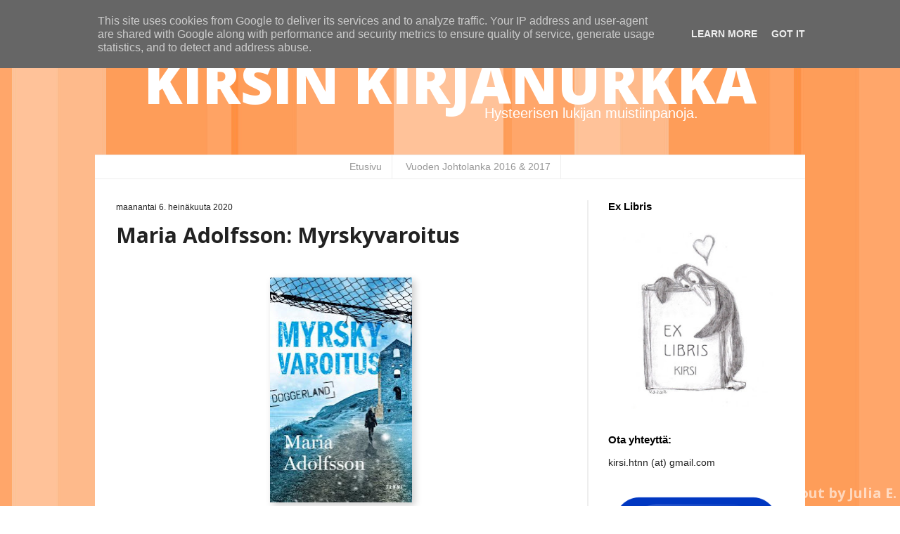

--- FILE ---
content_type: text/html; charset=UTF-8
request_url: https://www.kirsinkirjanurkka.fi/2020/07/maria-adolfsson-myrskyvaroitus.html
body_size: 78000
content:
<!DOCTYPE html>
<html class='v2' dir='ltr' xmlns='http://www.w3.org/1999/xhtml' xmlns:b='http://www.google.com/2005/gml/b' xmlns:data='http://www.google.com/2005/gml/data' xmlns:expr='http://www.google.com/2005/gml/expr'>
<head>
<link href='https://www.blogger.com/static/v1/widgets/335934321-css_bundle_v2.css' rel='stylesheet' type='text/css'/>
<meta content='width=1100' name='viewport'/>
<meta content='text/html; charset=UTF-8' http-equiv='Content-Type'/>
<meta content='blogger' name='generator'/>
<link href='https://www.kirsinkirjanurkka.fi/favicon.ico' rel='icon' type='image/x-icon'/>
<link href='http://www.kirsinkirjanurkka.fi/2020/07/maria-adolfsson-myrskyvaroitus.html' rel='canonical'/>
<link rel="alternate" type="application/atom+xml" title="Kirsin kirjanurkka - Atom" href="https://www.kirsinkirjanurkka.fi/feeds/posts/default" />
<link rel="alternate" type="application/rss+xml" title="Kirsin kirjanurkka - RSS" href="https://www.kirsinkirjanurkka.fi/feeds/posts/default?alt=rss" />
<link rel="service.post" type="application/atom+xml" title="Kirsin kirjanurkka - Atom" href="https://www.blogger.com/feeds/5310867156746125238/posts/default" />

<link rel="alternate" type="application/atom+xml" title="Kirsin kirjanurkka - Atom" href="https://www.kirsinkirjanurkka.fi/feeds/2864470680179479010/comments/default" />
<!--Can't find substitution for tag [blog.ieCssRetrofitLinks]-->
<link href='https://blogger.googleusercontent.com/img/b/R29vZ2xl/AVvXsEgxhPqqa1icmFTMjUthjBNyYfXjLAyxM4k4YC0WF3ptsb1SeRHZhRqYV-Vgvkk5go6jip7idB7Q3L-R0j5x4JFqE-2uEbSmTIB_eVnRIf_hZouZp__jrVInuxXLkG-yH6vnQ1ZXn9kRswU/s320/Myrskyvaroitus.jpg' rel='image_src'/>
<meta content='http://www.kirsinkirjanurkka.fi/2020/07/maria-adolfsson-myrskyvaroitus.html' property='og:url'/>
<meta content='Maria Adolfsson: Myrskyvaroitus' property='og:title'/>
<meta content='        Rikoskomisario Karen Eiken Hornbyn sairausloma ja joulunvietto katkeavat, kun esimies pyytää häntä ottamaan johdettavakseen Nooröltä...' property='og:description'/>
<meta content='https://blogger.googleusercontent.com/img/b/R29vZ2xl/AVvXsEgxhPqqa1icmFTMjUthjBNyYfXjLAyxM4k4YC0WF3ptsb1SeRHZhRqYV-Vgvkk5go6jip7idB7Q3L-R0j5x4JFqE-2uEbSmTIB_eVnRIf_hZouZp__jrVInuxXLkG-yH6vnQ1ZXn9kRswU/w1200-h630-p-k-no-nu/Myrskyvaroitus.jpg' property='og:image'/>
<title>Kirsin kirjanurkka: Maria Adolfsson: Myrskyvaroitus</title>
<link href="//fonts.googleapis.com/css?family=Exo+2:400,900,800,700%7COpen+Sans:400,500,700,800" rel="stylesheet" type="text/css">
<style id='page-skin-1' type='text/css'><!--
/*
-----------------------------------------------
Blogger Template Style
Name:     Simple
Designer: Josh Peterson
URL:      www.noaesthetic.com
----------------------------------------------- */
/* Variable definitions
====================
<Variable name="keycolor" description="Main Color" type="color" default="#66bbdd"/>
<Group description="Page Text" selector="body">
<Variable name="body.font" description="Font" type="font"
default="normal normal 12px Arial, Tahoma, Helvetica, FreeSans, sans-serif"/>
<Variable name="body.text.color" description="Text Color" type="color" default="#222222"/>
</Group>
<Group description="Backgrounds" selector=".body-fauxcolumns-outer">
<Variable name="body.background.color" description="Outer Background" type="color" default="#66bbdd"/>
<Variable name="content.background.color" description="Main Background" type="color" default="#ffffff"/>
<Variable name="header.background.color" description="Header Background" type="color" default="transparent"/>
</Group>
<Group description="Links" selector=".main-outer">
<Variable name="link.color" description="Link Color" type="color" default="#2288bb"/>
<Variable name="link.visited.color" description="Visited Color" type="color" default="#888888"/>
<Variable name="link.hover.color" description="Hover Color" type="color" default="#33aaff"/>
</Group>
<Group description="Blog Title" selector=".header h1">
<Variable name="header.font" description="Font" type="font"
default="normal normal 60px Arial, Tahoma, Helvetica, FreeSans, sans-serif"/>
<Variable name="header.text.color" description="Title Color" type="color" default="#3399bb" />
</Group>
<Group description="Blog Description" selector=".header .description">
<Variable name="description.text.color" description="Description Color" type="color"
default="#777777" />
</Group>
<Group description="Tabs Text" selector=".tabs-inner .widget li a">
<Variable name="tabs.font" description="Font" type="font"
default="normal normal 14px Arial, Tahoma, Helvetica, FreeSans, sans-serif"/>
<Variable name="tabs.text.color" description="Text Color" type="color" default="#999999"/>
<Variable name="tabs.selected.text.color" description="Selected Color" type="color" default="#000000"/>
</Group>
<Group description="Tabs Background" selector=".tabs-outer .PageList">
<Variable name="tabs.background.color" description="Background Color" type="color" default="#f5f5f5"/>
<Variable name="tabs.selected.background.color" description="Selected Color" type="color" default="#eeeeee"/>
</Group>
<Group description="Post Title" selector="h3.post-title, .comments h4">
<Variable name="post.title.font" description="Font" type="font"
default="normal normal 22px Arial, Tahoma, Helvetica, FreeSans, sans-serif"/>
</Group>
<Group description="Date Header" selector=".date-header">
<Variable name="date.header.color" description="Text Color" type="color"
default="#222222"/>
<Variable name="date.header.background.color" description="Background Color" type="color"
default="transparent"/>
</Group>
<Group description="Post Footer" selector=".post-footer">
<Variable name="post.footer.text.color" description="Text Color" type="color" default="#666666"/>
<Variable name="post.footer.background.color" description="Background Color" type="color"
default="#f9f9f9"/>
<Variable name="post.footer.border.color" description="Shadow Color" type="color" default="#eeeeee"/>
</Group>
<Group description="Gadgets" selector="h2">
<Variable name="widget.title.font" description="Title Font" type="font"
default="normal bold 11px Arial, Tahoma, Helvetica, FreeSans, sans-serif"/>
<Variable name="widget.title.text.color" description="Title Color" type="color" default="#000000"/>
<Variable name="widget.alternate.text.color" description="Alternate Color" type="color" default="#999999"/>
</Group>
<Group description="Images" selector=".main-inner">
<Variable name="image.background.color" description="Background Color" type="color" default="#ffffff"/>
<Variable name="image.border.color" description="Border Color" type="color" default="#eeeeee"/>
<Variable name="image.text.color" description="Caption Text Color" type="color" default="#222222"/>
</Group>
<Group description="Accents" selector=".content-inner">
<Variable name="body.rule.color" description="Separator Line Color" type="color" default="#eeeeee"/>
<Variable name="tabs.border.color" description="Tabs Border Color" type="color" default="#eeeeee"/>
</Group>
<Variable name="body.background" description="Body Background" type="background"
color="#ffffff" default="$(color) none repeat scroll top left"/>
<Variable name="body.background.override" description="Body Background Override" type="string" default=""/>
<Variable name="body.background.gradient.cap" description="Body Gradient Cap" type="url"
default="url(//www.blogblog.com/1kt/simple/gradients_light.png)"/>
<Variable name="body.background.gradient.tile" description="Body Gradient Tile" type="url"
default="url(//www.blogblog.com/1kt/simple/body_gradient_tile_light.png)"/>
<Variable name="content.background.color.selector" description="Content Background Color Selector" type="string" default=".content-inner"/>
<Variable name="content.padding" description="Content Padding" type="length" default="10px"/>
<Variable name="content.padding.horizontal" description="Content Horizontal Padding" type="length" default="10px"/>
<Variable name="content.shadow.spread" description="Content Shadow Spread" type="length" default="40px"/>
<Variable name="content.shadow.spread.webkit" description="Content Shadow Spread (WebKit)" type="length" default="5px"/>
<Variable name="content.shadow.spread.ie" description="Content Shadow Spread (IE)" type="length" default="10px"/>
<Variable name="main.border.width" description="Main Border Width" type="length" default="0"/>
<Variable name="header.background.gradient" description="Header Gradient" type="url" default="none"/>
<Variable name="header.shadow.offset.left" description="Header Shadow Offset Left" type="length" default="-1px"/>
<Variable name="header.shadow.offset.top" description="Header Shadow Offset Top" type="length" default="-1px"/>
<Variable name="header.shadow.spread" description="Header Shadow Spread" type="length" default="1px"/>
<Variable name="header.padding" description="Header Padding" type="length" default="30px"/>
<Variable name="header.border.size" description="Header Border Size" type="length" default="1px"/>
<Variable name="header.bottom.border.size" description="Header Bottom Border Size" type="length" default="1px"/>
<Variable name="header.border.horizontalsize" description="Header Horizontal Border Size" type="length" default="0"/>
<Variable name="description.text.size" description="Description Text Size" type="string" default="140%"/>
<Variable name="tabs.margin.top" description="Tabs Margin Top" type="length" default="0" />
<Variable name="tabs.margin.side" description="Tabs Side Margin" type="length" default="30px" />
<Variable name="tabs.background.gradient" description="Tabs Background Gradient" type="url"
default="url(//www.blogblog.com/1kt/simple/gradients_light.png)"/>
<Variable name="tabs.border.width" description="Tabs Border Width" type="length" default="1px"/>
<Variable name="tabs.bevel.border.width" description="Tabs Bevel Border Width" type="length" default="1px"/>
<Variable name="date.header.padding" description="Date Header Padding" type="string" default="inherit"/>
<Variable name="date.header.letterspacing" description="Date Header Letter Spacing" type="string" default="inherit"/>
<Variable name="date.header.margin" description="Date Header Margin" type="string" default="inherit"/>
<Variable name="post.margin.bottom" description="Post Bottom Margin" type="length" default="25px"/>
<Variable name="image.border.small.size" description="Image Border Small Size" type="length" default="2px"/>
<Variable name="image.border.large.size" description="Image Border Large Size" type="length" default="5px"/>
<Variable name="page.width.selector" description="Page Width Selector" type="string" default=".region-inner"/>
<Variable name="page.width" description="Page Width" type="string" default="auto"/>
<Variable name="main.section.margin" description="Main Section Margin" type="length" default="15px"/>
<Variable name="main.padding" description="Main Padding" type="length" default="15px"/>
<Variable name="main.padding.top" description="Main Padding Top" type="length" default="30px"/>
<Variable name="main.padding.bottom" description="Main Padding Bottom" type="length" default="30px"/>
<Variable name="paging.background"
color="transparent"
description="Background of blog paging area" type="background"
default="transparent none no-repeat scroll top center"/>
<Variable name="footer.bevel" description="Bevel border length of footer" type="length" default="0"/>
<Variable name="mobile.background.overlay" description="Mobile Background Overlay" type="string"
default="transparent none repeat scroll top left"/>
<Variable name="mobile.background.size" description="Mobile Background Size" type="string" default="auto"/>
<Variable name="mobile.button.color" description="Mobile Button Color" type="color" default="#ffffff" />
<Variable name="startSide" description="Side where text starts in blog language" type="automatic" default="left"/>
<Variable name="endSide" description="Side where text ends in blog language" type="automatic" default="right"/>
*/
/* Content
----------------------------------------------- */
body {
font: normal normal 14px Arial, Tahoma, Helvetica, FreeSans, sans-serif;
color: #222222;
background-image: url(https://lh3.googleusercontent.com/blogger_img_proxy/AEn0k_uSnsGkfd1YiqJ0VUiW0czqRPw2mx8MmB2P0RIrwNXiCHzCcl8IIqAYCRe-YJb-T7dWf9qCAZMrnlwaLPYgr9AqQ11RtlaJwutHpEY4p4Oi2lyeJazjIGUQchkkm-HMISbrEg=s0-d);
background-repeat: repeat;
background-color:
}
html body .region-inner {
min-width: 0;
max-width: 100%;
width: auto;
}
a:link {
text-decoration:none;
color: #ff8f42;
}
a:visited {
text-decoration:none;
color: #ff8f42;
}
a:hover {
text-decoration:underline;
color: #ffbd90;
}
.body-fauxcolumn-outer .fauxcolumn-inner {
background-color: transparent;
_background-image: none;
}
.body-fauxcolumn-outer .cap-top {
position: absolute;
z-index: 1;
}
.body-fauxcolumn-outer .cap-top .cap-left {
width: 100%;
background: transparent url(//www.blogblog.com/1kt/simple/gradients_light.png) repeat-x scroll top left;
_background-image: none;
}
.content-outer {
margin-bottom: 1px;
}
.content-inner {
padding: 10px 10px;
}
.content-inner {
background-color: transparent;
}
.copyright {
z-index: 999;
position: fixed;
bottom: 5px;
right: 5px;
font: normal bold 20px 'Open Sans', sans-serif;
color: #fff;
opacity: 0.6;
}
.copyright a:link {
color: #fff;
}
/* Header
----------------------------------------------- */
.header-outer {
background-color: transparent;
padding-bottom: 20px;
}
.Header h1 {
font: normal bold 80px 'Open Sans', sans-serif;
font-weight: 800;
text-transform: uppercase;
text-align: center;
color: #fff;
}
.Header h1 a {
color: #ffffff;
}
.Header .description {
text-align: right;
font-size: 140%;
color: #fff;
margin-top: -55px;
margin-right: 120px;
}
.header-inner .Header .titlewrapper {
padding: 22px 30px;
}
.header-inner .Header .descriptionwrapper {
padding: 0 30px;
}
/* Footer
----------------------------------------------- */
#navbar-iframe {
opacity:1.0;
height: 28px;
filter:alpha(Opacity=0)
}
#navbar-iframe:hover {
opacity: 1.0;
height: 28px;
filter:alpha(Opacity=50, FinishedOpacity=50)border: 0px;
}
/* Tabs
----------------------------------------------- */
.tabs-inner .section:first-child {
border-top: 1px solid #eeeeee;
}
.tabs-inner .section:first-child ul {
margin-top: -1px;
border-top: 1px solid #eeeeee;
border-left: 0 solid #eeeeee;
border-right: 0 solid #eeeeee;
}
.tabs-inner .widget ul {
background: #ffffff url(//www.blogblog.com/1kt/simple/gradients_light.png) repeat-x scroll 0 -800px;
_background-image: none;
border-bottom: 1px solid #eeeeee;
margin-top: 0;
margin-left: -30px;
margin-right: -30px;
}
.tabs-inner .widget li a {
display: inline-block;
padding: .6em 1em;
font: normal normal 14px Arial, Tahoma, Helvetica, FreeSans, sans-serif;
color: #999999;
border-left: 1px solid transparent;
border-right: 1px solid #eeeeee;
}
.tabs-inner .widget li:first-child a {
border-left: none;
}
.tabs-inner .widget li.selected a, .tabs-inner .widget li a:hover {
color: #000000;
background-color: #eeeeee;
text-decoration: none;
}
/* Columns
----------------------------------------------- */
.main-outer {
border-top: 0 solid #eeeeee;
}
.fauxcolumn-left-outer .fauxcolumn-inner {
border-right: 1px solid #eeeeee;
border-image: url(https://lh3.googleusercontent.com/blogger_img_proxy/AEn0k_tiqkeiDAFrHJDzFpa_ELYR6T0pNhIl2ru3kVSH8DbXYyjUcXvDIg26m9Q7IQqYCvtpgjn2Xt2BbVeUZ7UHFsM5gtclDEv-xt2wrnmMR6YzryOKu0yjoYiddbJb4Rd78GEfoQ=s0-d);
}
.fauxcolumn-right-outer .fauxcolumn-inner {
border-left: 2px solid #eeeeee;
}
.PageList {
text-align:center !important;
}
.PageList li {
display:inline !important;
float:none !important;
}
.PageList li a:link {
background-color: #fff;
}
/* Headings
----------------------------------------------- */
h2 {
margin: 0 0 1em 0;
font: normal bold 15px Arial, Tahoma, Helvetica, FreeSans, sans-serif;
color: #000000;
}
/* Widgets
----------------------------------------------- */
.widget .zippy {
color: #999999;
}
.widget .popular-posts ul {
list-style: none;
}
/* Posts
----------------------------------------------- */
.date-header span {
font: normal normal 12px verdana, Tahoma, Helvetica, FreeSans, sans-serif;
background-color: transparent;
color: #222222;
padding: inherit;
margin: inherit;
}
.main-inner {
padding-top: 30px;
padding-bottom: 30px;
}
.main-inner .column-center-inner {
padding: 0 15px;
}
.main-inner .column-center-inner .section {
margin: 0 15px;
}
.main-outer {
background-color: #fff
}
.post {
margin: 0 0 25px 0;
margin-top: -10px;
border-bottom: 2px solid #eeeeee;
padding-bottom: 50px;
}
h3.post-title, .comments h4 {
font: normal normal 30px 'Open Sans', sans-serif;
font-weight: 600;
margin: .75em 0 0;
}
.post-body {
font-size: 110%;
line-height: 1.4;
position: relative;
}
.post-body img, .post-body .tr-caption-container, .Profile img,
.BlogList .item-thumbnail img {
background: #ffffff;
border: 0px solid #eeeeee;
-moz-box-shadow: 4px 4px 10px rgba(0, 0, 0, .2);
-webkit-box-shadow: 4px 4px 10px rgba(0, 0, 0, .2);
box-shadow: 4px 4px 10px rgba(0, 0, 0, .2);
}
.post-body img, .post-body .tr-caption-container {
}
.post-body .tr-caption-container {
color: #222222;
}
.post-body .tr-caption-container img {
padding: 0;
background: transparent;
border: none;
-moz-box-shadow: 0 0 0 rgba(0, 0, 0, .1);
-webkit-box-shadow: 0 0 0 rgba(0, 0, 0, .1);
box-shadow: 0 0 0 rgba(0, 0, 0, .1);
}
.post-header {
margin: 0 0 1.5em;
line-height: 1.6;
font-size: 90%;
}
.post-footer {
margin: 30px -2px 0;
margin-left:20px;
padding: 0px 10px;
color: #666666;
background-color: #fff;
border-left: 2px solid #eeeeee;
line-height: 1.6;
font-size: 90%;
}
#comments .comment-author {
padding-top: 1.5em;
border-top: 1px solid #eeeeee;
background-position: 0 1.5em;
}
#comments .comment-author:first-child {
padding-top: 0;
border-top: none;
}
.avatar-image-container {
margin: .2em 0 0;
}
#comments .avatar-image-container img {
border: 1px solid #eeeeee;
}
/* Comments
----------------------------------------------- */
.comments .comments-content .icon.blog-author {
background-repeat: no-repeat;
background-image: url([data-uri]);
}
.comments .comments-content .loadmore a {
border-top: 1px solid #999999;
border-bottom: 1px solid #999999;
}
.comments .comment-thread.inline-thread {
background-color: #f9f9f9;
}
.comments .continue {
border-top: 2px solid #999999;
}
/* Accents
---------------------------------------------- */
.section-columns td.columns-cell {
border-left: 10px solid #eeeeee;
}
.blog-pager {
background: transparent none no-repeat scroll top center;
}
.blog-pager-older-link, .home-link,
.blog-pager-newer-link {
background-color: transparent;
padding: 5px;
}
.footer-outer {
border-top: 0 dashed #bbbbbb;
}
/* Mobile
----------------------------------------------- */
body.mobile  {
background-size: auto;
}
.mobile .body-fauxcolumn-outer {
background: transparent none repeat scroll top left;
}
.mobile .body-fauxcolumn-outer .cap-top {
background-size: 100% auto;
}
.mobile .content-outer {
-webkit-box-shadow: 0 0 3px rgba(0, 0, 0, .15);
box-shadow: 0 0 3px rgba(0, 0, 0, .15);
}
body.mobile .AdSense {
margin: 0 -40px;
}
.mobile .tabs-inner .widget ul {
margin-left: 0;
margin-right: 0;
}
.mobile .post {
margin: 0;
}
.mobile .main-inner .column-center-inner .section {
margin: 0;
}
.mobile .date-header span {
padding: 0.1em 10px;
margin: 0 -10px;
}
.mobile h3.post-title {
margin: 0;
}
.mobile .blog-pager {
background: transparent none no-repeat scroll top center;
}
.mobile .footer-outer {
border-top: none;
}
.mobile .main-inner, .mobile .footer-inner {
background-color: transparent;
}
.mobile-index-contents {
color: #222222;
}
.mobile-link-button {
background-color: #2288bb;
}
.mobile-link-button a:link, .mobile-link-button a:visited {
color: #ffffff;
}
m
.mobile .tabs-inner .section:first-child {
border-top: none;
}
.mobile .tabs-inner .PageList .widget-content {
background-color: #eeeeee;
color: #000000;
border-top: 1px solid #eeeeee;
border-bottom: 1px solid #eeeeee;
}
.mobile .tabs-inner .PageList .widget-content .pagelist-arrow {
border-left: 1px solid #eeeeee;
}

--></style>
<style id='template-skin-1' type='text/css'><!--
body {
min-width: 1030px;
}
.content-outer, .content-fauxcolumn-outer, .region-inner {
min-width: 1030px;
max-width: 1030px;
_width: 1030px;
}
.main-inner .columns {
padding-left: 0;
padding-right: 310px;
}
.main-inner .fauxcolumn-center-outer {
left: 0;
right: 310px;
/* IE6 does not respect left and right together */
_width: expression(this.parentNode.offsetWidth -
parseInt("0") -
parseInt("310px") + 'px');
}
.main-inner .fauxcolumn-left-outer {
width: 0;
}
.main-inner .fauxcolumn-right-outer {
width: 310px;
}
.main-inner .column-left-outer {
width: 0;
right: 100%;
margin-left: -0;
}
.main-inner .column-right-outer {
width: 310px;
margin-right: -310px;
}
#layout {
min-width: 0;
}
#layout .content-outer {
min-width: 0;
width: 800px;
}
#layout .region-inner {
min-width: 0;
width: auto;
}
--></style>
<script type='text/javascript'>
        (function(i,s,o,g,r,a,m){i['GoogleAnalyticsObject']=r;i[r]=i[r]||function(){
        (i[r].q=i[r].q||[]).push(arguments)},i[r].l=1*new Date();a=s.createElement(o),
        m=s.getElementsByTagName(o)[0];a.async=1;a.src=g;m.parentNode.insertBefore(a,m)
        })(window,document,'script','https://www.google-analytics.com/analytics.js','ga');
        ga('create', 'UA-35749382-1', 'auto', 'blogger');
        ga('blogger.send', 'pageview');
      </script>
<link href='https://www.blogger.com/dyn-css/authorization.css?targetBlogID=5310867156746125238&amp;zx=9516eb3a-988c-496a-944f-28edfc914cf2' media='none' onload='if(media!=&#39;all&#39;)media=&#39;all&#39;' rel='stylesheet'/><noscript><link href='https://www.blogger.com/dyn-css/authorization.css?targetBlogID=5310867156746125238&amp;zx=9516eb3a-988c-496a-944f-28edfc914cf2' rel='stylesheet'/></noscript>
<meta name='google-adsense-platform-account' content='ca-host-pub-1556223355139109'/>
<meta name='google-adsense-platform-domain' content='blogspot.com'/>

<script type="text/javascript" language="javascript">
  // Supply ads personalization default for EEA readers
  // See https://www.blogger.com/go/adspersonalization
  adsbygoogle = window.adsbygoogle || [];
  if (typeof adsbygoogle.requestNonPersonalizedAds === 'undefined') {
    adsbygoogle.requestNonPersonalizedAds = 1;
  }
</script>


</head>
<body class='loading'>
<div class='navbar section' id='navbar'><div class='widget Navbar' data-version='1' id='Navbar1'><script type="text/javascript">
    function setAttributeOnload(object, attribute, val) {
      if(window.addEventListener) {
        window.addEventListener('load',
          function(){ object[attribute] = val; }, false);
      } else {
        window.attachEvent('onload', function(){ object[attribute] = val; });
      }
    }
  </script>
<div id="navbar-iframe-container"></div>
<script type="text/javascript" src="https://apis.google.com/js/platform.js"></script>
<script type="text/javascript">
      gapi.load("gapi.iframes:gapi.iframes.style.bubble", function() {
        if (gapi.iframes && gapi.iframes.getContext) {
          gapi.iframes.getContext().openChild({
              url: 'https://www.blogger.com/navbar/5310867156746125238?po\x3d2864470680179479010\x26origin\x3dhttps://www.kirsinkirjanurkka.fi',
              where: document.getElementById("navbar-iframe-container"),
              id: "navbar-iframe"
          });
        }
      });
    </script><script type="text/javascript">
(function() {
var script = document.createElement('script');
script.type = 'text/javascript';
script.src = '//pagead2.googlesyndication.com/pagead/js/google_top_exp.js';
var head = document.getElementsByTagName('head')[0];
if (head) {
head.appendChild(script);
}})();
</script>
</div></div>
<div class='copyright'>Layout by <a href='http://julianulkoasut.blogspot.fi/' target='_blank'>Julia E.</a></div>
<div class='body-fauxcolumns'>
<div class='fauxcolumn-outer body-fauxcolumn-outer'>
<div class='cap-top'>
<div class='cap-left'></div>
<div class='cap-right'></div>
</div>
<div class='fauxborder-left'>
<div class='fauxborder-right'></div>
<div class='fauxcolumn-inner'>
</div>
</div>
<div class='cap-bottom'>
<div class='cap-left'></div>
<div class='cap-right'></div>
</div>
</div>
</div>
<div class='content'>
<div class='content-fauxcolumns'>
<div class='fauxcolumn-outer content-fauxcolumn-outer'>
<div class='cap-top'>
<div class='cap-left'></div>
<div class='cap-right'></div>
</div>
<div class='fauxborder-left'>
<div class='fauxborder-right'></div>
<div class='fauxcolumn-inner'>
</div>
</div>
<div class='cap-bottom'>
<div class='cap-left'></div>
<div class='cap-right'></div>
</div>
</div>
</div>
<div class='content-outer'>
<div class='content-cap-top cap-top'>
<div class='cap-left'></div>
<div class='cap-right'></div>
</div>
<div class='fauxborder-left content-fauxborder-left'>
<div class='fauxborder-right content-fauxborder-right'></div>
<div class='content-inner'>
<header>
<div class='header-outer'>
<div class='header-cap-top cap-top'>
<div class='cap-left'></div>
<div class='cap-right'></div>
</div>
<div class='fauxborder-left header-fauxborder-left'>
<div class='fauxborder-right header-fauxborder-right'></div>
<div class='region-inner header-inner'>
<div class='header section' id='header'><div class='widget Header' data-version='1' id='Header1'>
<div id='header-inner'>
<div class='titlewrapper'>
<h1 class='title'>
<a href='https://www.kirsinkirjanurkka.fi/'>
Kirsin kirjanurkka
</a>
</h1>
</div>
<div class='descriptionwrapper'>
<p class='description'><span>Hysteerisen lukijan muistiinpanoja.</span></p>
</div>
</div>
</div></div>
</div>
</div>
<div class='header-cap-bottom cap-bottom'>
<div class='cap-left'></div>
<div class='cap-right'></div>
</div>
</div>
</header>
<div class='tabs-outer'>
<div class='tabs-cap-top cap-top'>
<div class='cap-left'></div>
<div class='cap-right'></div>
</div>
<div class='fauxborder-left tabs-fauxborder-left'>
<div class='fauxborder-right tabs-fauxborder-right'></div>
<div class='region-inner tabs-inner'>
<div class='tabs section' id='crosscol'><div class='widget PageList' data-version='1' id='PageList1'>
<h2>Sivut</h2>
<div class='sivut'><div class='widget-content' style='text-align: center;'>
<ul>
<li><a href='http://www.kirsinkirjanurkka.fi/'>Etusivu</a></li>
<li><a href='http://www.kirsinkirjanurkka.fi/p/vuoden-johtolanka-2016.html'>Vuoden Johtolanka 2016 &amp; 2017</a></li>
</ul>
<div class='clear'></div>
</div>
</div>
</div></div>
<div class='tabs no-items section' id='crosscol-overflow'></div>
</div>
</div>
<div class='tabs-cap-bottom cap-bottom'>
<div class='cap-left'></div>
<div class='cap-right'></div>
</div>
</div>
<div class='main-outer'>
<div class='main-cap-top cap-top'>
<div class='cap-left'></div>
<div class='cap-right'></div>
</div>
<div class='fauxborder-left main-fauxborder-left'>
<div class='fauxborder-right main-fauxborder-right'></div>
<div class='region-inner main-inner'>
<div class='columns fauxcolumns'>
<div class='fauxcolumn-outer fauxcolumn-center-outer'>
<div class='cap-top'>
<div class='cap-left'></div>
<div class='cap-right'></div>
</div>
<div class='fauxborder-left'>
<div class='fauxborder-right'></div>
<div class='fauxcolumn-inner'>
</div>
</div>
<div class='cap-bottom'>
<div class='cap-left'></div>
<div class='cap-right'></div>
</div>
</div>
<div class='fauxcolumn-outer fauxcolumn-left-outer'>
<div class='cap-top'>
<div class='cap-left'></div>
<div class='cap-right'></div>
</div>
<div class='fauxborder-left'>
<div class='fauxborder-right'></div>
<div class='fauxcolumn-inner'>
</div>
</div>
<div class='cap-bottom'>
<div class='cap-left'></div>
<div class='cap-right'></div>
</div>
</div>
<div class='fauxcolumn-outer fauxcolumn-right-outer'>
<div class='cap-top'>
<div class='cap-left'></div>
<div class='cap-right'></div>
</div>
<div class='fauxborder-left'>
<div class='fauxborder-right'></div>
<div class='fauxcolumn-inner'>
</div>
</div>
<div class='cap-bottom'>
<div class='cap-left'></div>
<div class='cap-right'></div>
</div>
</div>
<!-- corrects IE6 width calculation -->
<div class='columns-inner'>
<div class='column-center-outer'>
<div class='column-center-inner'>
<div class='main section' id='main'><div class='widget Blog' data-version='1' id='Blog1'>
<div class='blog-posts hfeed'>

          <div class="date-outer">
        
<h2 class='date-header'><span>maanantai 6. heinäkuuta 2020</span></h2>

          <div class="date-posts">
        
<div class='post-outer'>
<div class='post hentry' itemprop='blogPost' itemscope='itemscope' itemtype='http://schema.org/BlogPosting'>
<meta content='https://blogger.googleusercontent.com/img/b/R29vZ2xl/AVvXsEgxhPqqa1icmFTMjUthjBNyYfXjLAyxM4k4YC0WF3ptsb1SeRHZhRqYV-Vgvkk5go6jip7idB7Q3L-R0j5x4JFqE-2uEbSmTIB_eVnRIf_hZouZp__jrVInuxXLkG-yH6vnQ1ZXn9kRswU/s320/Myrskyvaroitus.jpg' itemprop='image_url'/>
<meta content='5310867156746125238' itemprop='blogId'/>
<meta content='2864470680179479010' itemprop='postId'/>
<a name='2864470680179479010'></a>
<h3 class='post-title entry-title' itemprop='name'>
Maria Adolfsson: Myrskyvaroitus
</h3>
<div class='post-header'>
<div class='post-header-line-1'></div>
</div>
<div class='post-body entry-content' id='post-body-2864470680179479010' itemprop='description articleBody'>
<br />
<div class="separator" style="clear: both; text-align: center;">
<a href="https://blogger.googleusercontent.com/img/b/R29vZ2xl/AVvXsEgxhPqqa1icmFTMjUthjBNyYfXjLAyxM4k4YC0WF3ptsb1SeRHZhRqYV-Vgvkk5go6jip7idB7Q3L-R0j5x4JFqE-2uEbSmTIB_eVnRIf_hZouZp__jrVInuxXLkG-yH6vnQ1ZXn9kRswU/s1600/Myrskyvaroitus.jpg" imageanchor="1" style="margin-left: 1em; margin-right: 1em;"><img border="0" data-original-height="418" data-original-width="265" height="320" src="https://blogger.googleusercontent.com/img/b/R29vZ2xl/AVvXsEgxhPqqa1icmFTMjUthjBNyYfXjLAyxM4k4YC0WF3ptsb1SeRHZhRqYV-Vgvkk5go6jip7idB7Q3L-R0j5x4JFqE-2uEbSmTIB_eVnRIf_hZouZp__jrVInuxXLkG-yH6vnQ1ZXn9kRswU/s320/Myrskyvaroitus.jpg" width="202" /></a></div>
<div class="MsoNormal">
<span style="font-family: Arial, Helvetica, sans-serif;"><br /></span></div>
<div class="MsoNormal">
<span style="font-family: Arial, Helvetica, sans-serif;"><br /></span></div>
<div class="MsoNormal">
<span style="font-family: Arial, Helvetica, sans-serif;">Rikoskomisario Karen Eiken Hornbyn sairausloma ja joulunvietto
katkeavat, kun esimies pyytää häntä ottamaan johdettavakseen Nooröltä löytyneen
ruumiin tapauksen tutkinnan. Karen ei ole varsinaisesti pahoillaan. Virkatehtävissä
syksyllä satutettu jalka vihoittelee edelleen, mutta pää kaipaisi jo muuta
ajateltavaa. Lisäksi jouluksi hänen luokseen on majoittunut aivan liikaa
sukulaisia ja suojatteja. <o:p></o:p></span></div>
<div class="MsoNormal">
<span style="font-family: Arial, Helvetica, sans-serif;"><br /></span></div>
<div class="MsoNormal">
<span style="font-family: Arial, Helvetica, sans-serif;">Pomon mielestä Karen sopii tehtävään siksikin hyvin, että hänellä
on sukua Nooröllä. Se pitää paikkaansa, mutta Karen ei ole käynyt isänsä pohjoisella
kotisaarella vuosiin. Syy selviää lukijallekin tarinan mittaan. Nyt ei
kuitenkaan enää voi väistellä, vaan on pakko poiketa Ingrid-tädin luona tervehtimässä.
Karenille on epämieluisa yllätys, että yksi serkuista on mitä ilmeisimmin
liittynyt saarella päämajaansa pitävään pahamaineiseen moottoripyöräjengiin.
Vastaanotto ei siis ole pelkästään lämmin.<o:p></o:p></span></div>
<div class="MsoNormal">
<span style="font-family: Arial, Helvetica, sans-serif;"><br /></span></div>
<div class="MsoNormal">
<span style="font-family: Arial, Helvetica, sans-serif;">Noorö on Doggerlandin pohjoisin saari, joka on kärsinyt
vuosia väestökadosta. Elinkeinoja ei oikein ole tarjolla. Perinteinen kalastus
ei elätä, ja kaivos on lakkautettu vuosia sitten. Eniten työpaikkoja tarjoaa
viskitislaamo. Ei siis ihme, että saaren nuoria miehiä houkuttaa myös moottoripyöräjengiin
liittyminen. <o:p></o:p></span></div>
<div class="MsoNormal">
<span style="font-family: Arial, Helvetica, sans-serif;"><br /></span></div>
<div class="MsoNormal">
<span style="font-family: Arial, Helvetica, sans-serif;">Joulupäivän aamuna löydetään eläkkeellä olevan yliopiston
opettajan ruumis hylätyn kaivoksen avolouhoksesta. Nopeasti käy ilmi, että vanha
mies on ensin pahoinpidelty ja sitten työnnetty alas reunalta. Mutta kuka on
halunnut murhata entisen biologin, joka on vanhuuden ratoksi keskittynyt
tutkimaan kotisaarensa historiaa?<o:p></o:p></span></div>
<div class="MsoNormal">
<span style="font-family: Arial, Helvetica, sans-serif;"><br /></span></div>
<div class="MsoNormal">
<span style="font-family: Arial, Helvetica, sans-serif;">Tarvitaan vielä toinen murha, paljon rutiinipoliisityötä ja
Ingrid-tädin paikallistuntemusta, ennen kuin Karen ryhmineen pääsee tekijän jäljille.
Mutta onko murhaaja sittenkin ovelampi kuin poliisi? <o:p></o:p></span></div>
<div class="MsoNormal">
<span style="font-family: Arial, Helvetica, sans-serif;"><br /></span></div>
<div class="MsoNormal">
<span style="font-family: Arial, Helvetica, sans-serif;">Karenin pitää joulun välipäivät kiireisenä toinenkin tapaus.
Hyvä ystävä on joitakin vuosia aikaisemmin avioitunut huippujuristin kanssa.
Kaikki ei kuitenkaan ole avioliitossa kunnossa. Miten pelastaa vaimo ja lapset
väkivaltaisesta perhehelvetistä, kun aviomiehellä on vaikutusvaltaisia suhteita
vaikka muille jakaa? Tämä sivujuoni on raastava, mutta se vaikuttaa jonkinlaiselta
pääjuonen lisätilkkeeltä.<o:p></o:p></span></div>
<div class="MsoNormal">
<span style="font-family: Arial, Helvetica, sans-serif;"><br /></span></div>
<div class="MsoNormal">
<span style="font-family: Arial, Helvetica, sans-serif;"><i>Myrskyvaroitus</i> on ruotsalaisen <b>Maria Adolfssonin</b>
Doggerland-sarjan toinen osa. <b><i><a href="http://www.kirsinkirjanurkka.fi/2019/03/maria-adolfsson-harha-askel.html" target="_blank">Harha-askeleessa</a></i></b> jo tutustuttiin sekä
kiehtovaan Doggerlandiin että vähän äkkiväärään ja räväkkään Karen Eiken
Hornbyhyn, mutta kirjojen rikosjuonet ovat itsenäisiä ja kirjat voi kyllä lukea
epäjärjestyksessäkin. Kolmas osa <i>Meren ja pirun</i> välissä on ilmestynyt
tänä keväänä.<o:p></o:p></span></div>
<div class="MsoNormal">
<span style="font-family: Arial, Helvetica, sans-serif;"><br /></span></div>
<div class="MsoNormal">
<span style="font-family: Arial, Helvetica, sans-serif;">Adolfssonin Doggerland-dekkarit ovat kahden ensimmäisen osan
perusteella kohtalaisen hyvää pohjoismaista tasoa. Väkivallalla ei mässäillä
eikä inhottavuuksia kuvata, mutta päähenkilö joutuu kohtaamaan melkoisia kauhunhetkiä
kummassakin tutkinnassaan, ennen kuin roistot on saatu käpälälautaan. Poliisiorganisaatiossa
on runsaasti ikävästi käyttäytyviä pomoja ja kollegoja, mutta onneksi hyviäkin
tyyppejä. Karen itse traumoineen ja menneisyyden painolasteineen on ihan siedettävä,
ei liian ärsyttävä tai rasittava. <o:p></o:p></span></div>
<div class="MsoNormal">
<span style="font-family: Arial, Helvetica, sans-serif;"><br /></span></div>
<div class="MsoNormal">
<span style="font-family: Arial, Helvetica, sans-serif;">Adolfsson on siis luonut dekkareittensa miljöönkin itse,
mikä tuo oman mausteensa tarinoihin. <i>Harha-askeleeseen</i> olisin toivonut
vähän enemmänkin paikallisväriä, mutta <i>Myrskyvaroituksessa</i> kuva syvenee jo
mukavasti. <br />
<br />
<b>Maria Adolfsson: Myrskyvaroitus (Stormvarning)<br />
Suom. Sirkka-Liisa Sjöblom.<br />
Tammi 2019.<br />
Äänikirjan lukija Karoliina Kudjoi, kesto 12 h 41 min.</b><o:p></o:p></span></div>
<div class="MsoNormal">
<span style="font-family: Arial, Helvetica, sans-serif;"><b><br /></b></span></div>
<div class="MsoNormal">
<span style="font-family: Arial, Helvetica, sans-serif;">Äänikirja Nextoryn kokeilujakso.<br /><br /><b>Maria Adolfssonin Doggerland-sarja:<br /><br /><a href="http://www.kirsinkirjanurkka.fi/2019/03/maria-adolfsson-harha-askel.html" target="_blank">Harha-askel</a></b>, Tammi 2019<br />Myrskyvaroitus, Tammi 2019<br />Meren ja pirun välissä, Tammi 2020</span><o:p></o:p></div>
<br />
<div style='clear: both;'></div>
</div>
<div class='post-footer'>
<div class='post-footer-line post-footer-line-1'><span class='post-author vcard'>
Lähettänyt
<span class='fn' itemprop='author' itemscope='itemscope' itemtype='http://schema.org/Person'>
<meta content='https://www.blogger.com/profile/10991579723470691942' itemprop='url'/>
<a class='g-profile' href='https://www.blogger.com/profile/10991579723470691942' rel='author' title='author profile'>
<span itemprop='name'>Kirsi Hietanen/Kirsin kirjanurkka</span>
</a>
</span>
</span>
<span class='post-timestamp'>
klo
<meta content='http://www.kirsinkirjanurkka.fi/2020/07/maria-adolfsson-myrskyvaroitus.html' itemprop='url'/>
<a class='timestamp-link' href='https://www.kirsinkirjanurkka.fi/2020/07/maria-adolfsson-myrskyvaroitus.html' rel='bookmark' title='permanent link'><abbr class='published' itemprop='datePublished' title='2020-07-06T10:00:00+03:00'>10.00</abbr></a>
</span>
<span class='post-comment-link'>
</span>
<span class='post-icons'>
<span class='item-control blog-admin pid-706281490'>
<a href='https://www.blogger.com/post-edit.g?blogID=5310867156746125238&postID=2864470680179479010&from=pencil' title='Muokkaa tekstiä'>
<img alt='' class='icon-action' height='18' src='https://resources.blogblog.com/img/icon18_edit_allbkg.gif' width='18'/>
</a>
</span>
</span>
<div class='post-share-buttons goog-inline-block'>
<a class='goog-inline-block share-button sb-email' href='https://www.blogger.com/share-post.g?blogID=5310867156746125238&postID=2864470680179479010&target=email' target='_blank' title='Kohteen lähettäminen sähköpostitse'><span class='share-button-link-text'>Kohteen lähettäminen sähköpostitse</span></a><a class='goog-inline-block share-button sb-blog' href='https://www.blogger.com/share-post.g?blogID=5310867156746125238&postID=2864470680179479010&target=blog' onclick='window.open(this.href, "_blank", "height=270,width=475"); return false;' target='_blank' title='Bloggaa tästä!'><span class='share-button-link-text'>Bloggaa tästä!</span></a><a class='goog-inline-block share-button sb-twitter' href='https://www.blogger.com/share-post.g?blogID=5310867156746125238&postID=2864470680179479010&target=twitter' target='_blank' title='Jaa X:ssä'><span class='share-button-link-text'>Jaa X:ssä</span></a><a class='goog-inline-block share-button sb-facebook' href='https://www.blogger.com/share-post.g?blogID=5310867156746125238&postID=2864470680179479010&target=facebook' onclick='window.open(this.href, "_blank", "height=430,width=640"); return false;' target='_blank' title='Jaa Facebookiin'><span class='share-button-link-text'>Jaa Facebookiin</span></a><a class='goog-inline-block share-button sb-pinterest' href='https://www.blogger.com/share-post.g?blogID=5310867156746125238&postID=2864470680179479010&target=pinterest' target='_blank' title='Jaa Pinterestiin'><span class='share-button-link-text'>Jaa Pinterestiin</span></a>
</div>
</div>
<div class='post-footer-line post-footer-line-2'><span class='post-labels'>
Tunnisteet:
<a href='https://www.kirsinkirjanurkka.fi/search/label/Adolfsson%20Maria' rel='tag'>Adolfsson Maria</a>,
<a href='https://www.kirsinkirjanurkka.fi/search/label/dekkari' rel='tag'>dekkari</a>,
<a href='https://www.kirsinkirjanurkka.fi/search/label/Sj%C3%B6blom%20Sirkka-Liisa' rel='tag'>Sjöblom Sirkka-Liisa</a>,
<a href='https://www.kirsinkirjanurkka.fi/search/label/Tammi' rel='tag'>Tammi</a>
</span>
</div>
<div class='post-footer-line post-footer-line-3'><span class='post-location'>
</span>
</div>
</div>
</div>
<div class='comments' id='comments'>
<a name='comments'></a>
<h4>5 kommenttia:</h4>
<div class='comments-content'>
<script async='async' src='' type='text/javascript'></script>
<script type='text/javascript'>
    (function() {
      var items = null;
      var msgs = null;
      var config = {};

// <![CDATA[
      var cursor = null;
      if (items && items.length > 0) {
        cursor = parseInt(items[items.length - 1].timestamp) + 1;
      }

      var bodyFromEntry = function(entry) {
        var text = (entry &&
                    ((entry.content && entry.content.$t) ||
                     (entry.summary && entry.summary.$t))) ||
            '';
        if (entry && entry.gd$extendedProperty) {
          for (var k in entry.gd$extendedProperty) {
            if (entry.gd$extendedProperty[k].name == 'blogger.contentRemoved') {
              return '<span class="deleted-comment">' + text + '</span>';
            }
          }
        }
        return text;
      }

      var parse = function(data) {
        cursor = null;
        var comments = [];
        if (data && data.feed && data.feed.entry) {
          for (var i = 0, entry; entry = data.feed.entry[i]; i++) {
            var comment = {};
            // comment ID, parsed out of the original id format
            var id = /blog-(\d+).post-(\d+)/.exec(entry.id.$t);
            comment.id = id ? id[2] : null;
            comment.body = bodyFromEntry(entry);
            comment.timestamp = Date.parse(entry.published.$t) + '';
            if (entry.author && entry.author.constructor === Array) {
              var auth = entry.author[0];
              if (auth) {
                comment.author = {
                  name: (auth.name ? auth.name.$t : undefined),
                  profileUrl: (auth.uri ? auth.uri.$t : undefined),
                  avatarUrl: (auth.gd$image ? auth.gd$image.src : undefined)
                };
              }
            }
            if (entry.link) {
              if (entry.link[2]) {
                comment.link = comment.permalink = entry.link[2].href;
              }
              if (entry.link[3]) {
                var pid = /.*comments\/default\/(\d+)\?.*/.exec(entry.link[3].href);
                if (pid && pid[1]) {
                  comment.parentId = pid[1];
                }
              }
            }
            comment.deleteclass = 'item-control blog-admin';
            if (entry.gd$extendedProperty) {
              for (var k in entry.gd$extendedProperty) {
                if (entry.gd$extendedProperty[k].name == 'blogger.itemClass') {
                  comment.deleteclass += ' ' + entry.gd$extendedProperty[k].value;
                } else if (entry.gd$extendedProperty[k].name == 'blogger.displayTime') {
                  comment.displayTime = entry.gd$extendedProperty[k].value;
                }
              }
            }
            comments.push(comment);
          }
        }
        return comments;
      };

      var paginator = function(callback) {
        if (hasMore()) {
          var url = config.feed + '?alt=json&v=2&orderby=published&reverse=false&max-results=50';
          if (cursor) {
            url += '&published-min=' + new Date(cursor).toISOString();
          }
          window.bloggercomments = function(data) {
            var parsed = parse(data);
            cursor = parsed.length < 50 ? null
                : parseInt(parsed[parsed.length - 1].timestamp) + 1
            callback(parsed);
            window.bloggercomments = null;
          }
          url += '&callback=bloggercomments';
          var script = document.createElement('script');
          script.type = 'text/javascript';
          script.src = url;
          document.getElementsByTagName('head')[0].appendChild(script);
        }
      };
      var hasMore = function() {
        return !!cursor;
      };
      var getMeta = function(key, comment) {
        if ('iswriter' == key) {
          var matches = !!comment.author
              && comment.author.name == config.authorName
              && comment.author.profileUrl == config.authorUrl;
          return matches ? 'true' : '';
        } else if ('deletelink' == key) {
          return config.baseUri + '/comment/delete/'
               + config.blogId + '/' + comment.id;
        } else if ('deleteclass' == key) {
          return comment.deleteclass;
        }
        return '';
      };

      var replybox = null;
      var replyUrlParts = null;
      var replyParent = undefined;

      var onReply = function(commentId, domId) {
        if (replybox == null) {
          // lazily cache replybox, and adjust to suit this style:
          replybox = document.getElementById('comment-editor');
          if (replybox != null) {
            replybox.height = '250px';
            replybox.style.display = 'block';
            replyUrlParts = replybox.src.split('#');
          }
        }
        if (replybox && (commentId !== replyParent)) {
          replybox.src = '';
          document.getElementById(domId).insertBefore(replybox, null);
          replybox.src = replyUrlParts[0]
              + (commentId ? '&parentID=' + commentId : '')
              + '#' + replyUrlParts[1];
          replyParent = commentId;
        }
      };

      var hash = (window.location.hash || '#').substring(1);
      var startThread, targetComment;
      if (/^comment-form_/.test(hash)) {
        startThread = hash.substring('comment-form_'.length);
      } else if (/^c[0-9]+$/.test(hash)) {
        targetComment = hash.substring(1);
      }

      // Configure commenting API:
      var configJso = {
        'maxDepth': config.maxThreadDepth
      };
      var provider = {
        'id': config.postId,
        'data': items,
        'loadNext': paginator,
        'hasMore': hasMore,
        'getMeta': getMeta,
        'onReply': onReply,
        'rendered': true,
        'initComment': targetComment,
        'initReplyThread': startThread,
        'config': configJso,
        'messages': msgs
      };

      var render = function() {
        if (window.goog && window.goog.comments) {
          var holder = document.getElementById('comment-holder');
          window.goog.comments.render(holder, provider);
        }
      };

      // render now, or queue to render when library loads:
      if (window.goog && window.goog.comments) {
        render();
      } else {
        window.goog = window.goog || {};
        window.goog.comments = window.goog.comments || {};
        window.goog.comments.loadQueue = window.goog.comments.loadQueue || [];
        window.goog.comments.loadQueue.push(render);
      }
    })();
// ]]>
  </script>
<div id='comment-holder'>
<div class="comment-thread toplevel-thread"><ol id="top-ra"><li class="comment" id="c6222934959490525147"><div class="avatar-image-container"><img src="//www.blogger.com/img/blogger_logo_round_35.png" alt=""/></div><div class="comment-block"><div class="comment-header"><cite class="user"><a href="https://www.blogger.com/profile/17094598732354727225" rel="nofollow">satu</a></cite><span class="icon user "></span><span class="datetime secondary-text"><a rel="nofollow" href="https://www.kirsinkirjanurkka.fi/2020/07/maria-adolfsson-myrskyvaroitus.html?showComment=1594021539011#c6222934959490525147">6. heinäkuuta 2020 klo 10.45</a></span></div><p class="comment-content">Tämä on kyllä aivan kelpo dekkarisarja. Varsinkin edetessään paranee!</p><span class="comment-actions secondary-text"><a class="comment-reply" target="_self" data-comment-id="6222934959490525147">Vastaa</a><span class="item-control blog-admin blog-admin pid-509755254"><a target="_self" href="https://www.blogger.com/comment/delete/5310867156746125238/6222934959490525147">Poista</a></span></span></div><div class="comment-replies"><div id="c6222934959490525147-rt" class="comment-thread inline-thread hidden"><span class="thread-toggle thread-expanded"><span class="thread-arrow"></span><span class="thread-count"><a target="_self">Vastaukset</a></span></span><ol id="c6222934959490525147-ra" class="thread-chrome thread-expanded"><div></div><div id="c6222934959490525147-continue" class="continue"><a class="comment-reply" target="_self" data-comment-id="6222934959490525147">Vastaa</a></div></ol></div></div><div class="comment-replybox-single" id="c6222934959490525147-ce"></div></li><li class="comment" id="c7673441611095656097"><div class="avatar-image-container"><img src="//1.bp.blogspot.com/-XyzzC1Tz6Qc/ZJK4mOdsNJI/AAAAAAAA2ZQ/3GsLJKFUg6QVUBzB-b68U5lQImaHayyPQCK4BGAYYCw/s35/M%2525C3%2525A4%252Bitse%252B2020.jpg" alt=""/></div><div class="comment-block"><div class="comment-header"><cite class="user"><a href="https://www.blogger.com/profile/17737647021761162086" rel="nofollow">Piritta Ojaniemi</a></cite><span class="icon user "></span><span class="datetime secondary-text"><a rel="nofollow" href="https://www.kirsinkirjanurkka.fi/2020/07/maria-adolfsson-myrskyvaroitus.html?showComment=1594055891939#c7673441611095656097">6. heinäkuuta 2020 klo 20.18</a></span></div><p class="comment-content">Minusta se lisätilke oli jännempi kuin pääjuoni.</p><span class="comment-actions secondary-text"><a class="comment-reply" target="_self" data-comment-id="7673441611095656097">Vastaa</a><span class="item-control blog-admin blog-admin pid-1490644638"><a target="_self" href="https://www.blogger.com/comment/delete/5310867156746125238/7673441611095656097">Poista</a></span></span></div><div class="comment-replies"><div id="c7673441611095656097-rt" class="comment-thread inline-thread"><span class="thread-toggle thread-expanded"><span class="thread-arrow"></span><span class="thread-count"><a target="_self">Vastaukset</a></span></span><ol id="c7673441611095656097-ra" class="thread-chrome thread-expanded"><div><li class="comment" id="c6173058578516663605"><div class="avatar-image-container"><img src="//blogger.googleusercontent.com/img/b/R29vZ2xl/AVvXsEjEnkkFw1--Lz-krbThUsXoo0GnVUCTzkzUSVXisrnX_AAeTSzSstKzR_mK7U0vhogTwKRV-eyYfVhSi05jz-cpXyuHC_uSewHE9M4BLt_W9XHT59eHXdrU4_HfL80wSS8/s45-c/*" alt=""/></div><div class="comment-block"><div class="comment-header"><cite class="user"><a href="https://www.blogger.com/profile/10991579723470691942" rel="nofollow">Kirsi Hietanen/Kirsin kirjanurkka</a></cite><span class="icon user blog-author"></span><span class="datetime secondary-text"><a rel="nofollow" href="https://www.kirsinkirjanurkka.fi/2020/07/maria-adolfsson-myrskyvaroitus.html?showComment=1594063682688#c6173058578516663605">6. heinäkuuta 2020 klo 22.28</a></span></div><p class="comment-content">Joo, en kiistä tätä, mutta silti vähän outoa, että se sai niin suuren tilan. Ei ollut ihan perusteltua eikä kovin tasapainoinen lopputulos.</p><span class="comment-actions secondary-text"><span class="item-control blog-admin blog-admin pid-706281490"><a target="_self" href="https://www.blogger.com/comment/delete/5310867156746125238/6173058578516663605">Poista</a></span></span></div><div class="comment-replies"><div id="c6173058578516663605-rt" class="comment-thread inline-thread hidden"><span class="thread-toggle thread-expanded"><span class="thread-arrow"></span><span class="thread-count"><a target="_self">Vastaukset</a></span></span><ol id="c6173058578516663605-ra" class="thread-chrome thread-expanded"><div></div><div id="c6173058578516663605-continue" class="continue"><a class="comment-reply" target="_self" data-comment-id="6173058578516663605">Vastaa</a></div></ol></div></div><div class="comment-replybox-single" id="c6173058578516663605-ce"></div></li></div><div id="c7673441611095656097-continue" class="continue"><a class="comment-reply" target="_self" data-comment-id="7673441611095656097">Vastaa</a></div></ol></div></div><div class="comment-replybox-single" id="c7673441611095656097-ce"></div></li><li class="comment" id="c6660952240100660595"><div class="avatar-image-container"><img src="//blogger.googleusercontent.com/img/b/R29vZ2xl/AVvXsEicuKCVyklO4Qz8kuXkYjBqiEYA0OgEdaf-CbKMXFEOY6HGIeID5gsFSDt8GKtHl5kHdAHPNU8rg_LK_FgAZudcOVcZ-52ZM63FV9oua3O_ECxTnFTQDdorwDQNzzu0iQ/s45-c/*" alt=""/></div><div class="comment-block"><div class="comment-header"><cite class="user"><a href="https://www.blogger.com/profile/04722582825733664745" rel="nofollow">Jane / Kirjan jos toisenkin</a></cite><span class="icon user "></span><span class="datetime secondary-text"><a rel="nofollow" href="https://www.kirsinkirjanurkka.fi/2020/07/maria-adolfsson-myrskyvaroitus.html?showComment=1594228471194#c6660952240100660595">8. heinäkuuta 2020 klo 20.14</a></span></div><p class="comment-content">Hyvä jos paranee vielä edetessään. Kuuntelin ensimmäisen osan hiljattain ja muuten ihan tykkäsin, varsinkin Karenista itsestään, mutta jestas kun siellä neukkarissa istuttiin. Jännitysmomentteja olisi myös voinut olla enemmän. Nautin siitä kun saan jännittää yhdessä päähenkilön kanssa miten tässä käy. Luulenpa että kritiikistäni huolimatta jatkan Doggerlandienkin kuuntelemista, tämäkin kuulostaa ihan kelpo dekkarilta ja pakko sanoa että tuo sivujuoni kiinnostaa tässä ;)  </p><span class="comment-actions secondary-text"><a class="comment-reply" target="_self" data-comment-id="6660952240100660595">Vastaa</a><span class="item-control blog-admin blog-admin pid-1465937809"><a target="_self" href="https://www.blogger.com/comment/delete/5310867156746125238/6660952240100660595">Poista</a></span></span></div><div class="comment-replies"><div id="c6660952240100660595-rt" class="comment-thread inline-thread"><span class="thread-toggle thread-expanded"><span class="thread-arrow"></span><span class="thread-count"><a target="_self">Vastaukset</a></span></span><ol id="c6660952240100660595-ra" class="thread-chrome thread-expanded"><div><li class="comment" id="c7853087069457365826"><div class="avatar-image-container"><img src="//blogger.googleusercontent.com/img/b/R29vZ2xl/AVvXsEjEnkkFw1--Lz-krbThUsXoo0GnVUCTzkzUSVXisrnX_AAeTSzSstKzR_mK7U0vhogTwKRV-eyYfVhSi05jz-cpXyuHC_uSewHE9M4BLt_W9XHT59eHXdrU4_HfL80wSS8/s45-c/*" alt=""/></div><div class="comment-block"><div class="comment-header"><cite class="user"><a href="https://www.blogger.com/profile/10991579723470691942" rel="nofollow">Kirsi Hietanen/Kirsin kirjanurkka</a></cite><span class="icon user blog-author"></span><span class="datetime secondary-text"><a rel="nofollow" href="https://www.kirsinkirjanurkka.fi/2020/07/maria-adolfsson-myrskyvaroitus.html?showComment=1594534257227#c7853087069457365826">12. heinäkuuta 2020 klo 9.10</a></span></div><p class="comment-content">Minäkin tuossa jo harkitsin kolmososan aloittamista, mutta antaa nyt vielä hetken hautua :D</p><span class="comment-actions secondary-text"><span class="item-control blog-admin blog-admin pid-706281490"><a target="_self" href="https://www.blogger.com/comment/delete/5310867156746125238/7853087069457365826">Poista</a></span></span></div><div class="comment-replies"><div id="c7853087069457365826-rt" class="comment-thread inline-thread hidden"><span class="thread-toggle thread-expanded"><span class="thread-arrow"></span><span class="thread-count"><a target="_self">Vastaukset</a></span></span><ol id="c7853087069457365826-ra" class="thread-chrome thread-expanded"><div></div><div id="c7853087069457365826-continue" class="continue"><a class="comment-reply" target="_self" data-comment-id="7853087069457365826">Vastaa</a></div></ol></div></div><div class="comment-replybox-single" id="c7853087069457365826-ce"></div></li></div><div id="c6660952240100660595-continue" class="continue"><a class="comment-reply" target="_self" data-comment-id="6660952240100660595">Vastaa</a></div></ol></div></div><div class="comment-replybox-single" id="c6660952240100660595-ce"></div></li></ol><div id="top-continue" class="continue"><a class="comment-reply" target="_self">Lisää kommentti</a></div><div class="comment-replybox-thread" id="top-ce"></div><div class="loadmore hidden" data-post-id="2864470680179479010"><a target="_self">Lataa lisää...</a></div></div>
</div>
</div>
<p class='comment-footer'>
<div class='comment-form'>
<a name='comment-form'></a>
<p>
</p>
<a href='https://www.blogger.com/comment/frame/5310867156746125238?po=2864470680179479010&hl=fi&saa=85391&origin=https://www.kirsinkirjanurkka.fi' id='comment-editor-src'></a>
<iframe allowtransparency='true' class='blogger-iframe-colorize blogger-comment-from-post' frameborder='0' height='410px' id='comment-editor' name='comment-editor' src='' width='100%'></iframe>
<script src='https://www.blogger.com/static/v1/jsbin/2830521187-comment_from_post_iframe.js' type='text/javascript'></script>
<script type='text/javascript'>
      BLOG_CMT_createIframe('https://www.blogger.com/rpc_relay.html');
    </script>
</div>
</p>
<div id='backlinks-container'>
<div id='Blog1_backlinks-container'>
</div>
</div>
</div>
</div>

        </div></div>
      
</div>
<div class='blog-pager' id='blog-pager'>
<span id='blog-pager-newer-link'>
<a class='blog-pager-newer-link' href='https://www.kirsinkirjanurkka.fi/2020/07/heine-bakkeid-paratiisin-kutsu.html' id='Blog1_blog-pager-newer-link' title='Uudempi teksti'>Uudempi teksti</a>
</span>
<span id='blog-pager-older-link'>
<a class='blog-pager-older-link' href='https://www.kirsinkirjanurkka.fi/2020/07/keigo-higashino-uskollinen-naapuri.html' id='Blog1_blog-pager-older-link' title='Vanhempi viesti'>Vanhempi viesti</a>
</span>
<a class='home-link' href='https://www.kirsinkirjanurkka.fi/'>Etusivu</a>
</div>
<div class='clear'></div>
<div class='post-feeds'>
<div class='feed-links'>
Tilaa:
<a class='feed-link' href='https://www.kirsinkirjanurkka.fi/feeds/2864470680179479010/comments/default' target='_blank' type='application/atom+xml'>Lähetä kommentteja (Atom)</a>
</div>
</div>
</div></div>
</div>
</div>
<div class='column-left-outer'>
<div class='column-left-inner'>
<aside>
</aside>
</div>
</div>
<div class='column-right-outer'>
<div class='column-right-inner'>
<aside>
<div class='sidebar section' id='sidebar-right-1'><div class='widget Image' data-version='1' id='Image7'>
<h2>Ex Libris</h2>
<div class='widget-content'>
<a href='http://www.virvasvala.com'>
<img alt='Ex Libris' height='300' id='Image7_img' src='https://blogger.googleusercontent.com/img/b/R29vZ2xl/AVvXsEjbvidmvb5GuQa54hBdAgC_i9p1M50i3fpJSmNLj4UCWnD1i_nQH59CXVY-ZKxD5_BdnXaSLe-yDBbZ3fVWHQeZUV-PGMldHJobXqFsyjw5chccFwV_pgF6KHUt1ud2w9yf-Pf9sfClJyl0/s300/libris.JPG' width='283'/>
</a>
<br/>
</div>
<div class='clear'></div>
</div><div class='widget Text' data-version='1' id='Text1'>
<h2 class='title'>Ota yhteyttä:</h2>
<div class='widget-content'>
kirsi.htnn (at) gmail.com
</div>
<div class='clear'></div>
</div><div class='widget Image' data-version='1' id='Image2'>
<div class='widget-content'>
<a href='https://www.facebook.com/KirsinKirjanurkka'>
<img alt='' height='300' id='Image2_img' src='https://blogger.googleusercontent.com/img/a/AVvXsEhijuNILt9jQNrYvj4wyH0ajWk9cbt2k6PVcYd-ROdbGSkCqKA-9zZwbQ9znJ8T-qS8J-jZZOm5HVv75xIzlbvsdKi-JMJ9yIGmy09lOMUFw7AO35bcG29pZshT2VvyvJoJ4itoH-h30o4K6UoYZi8rWWGxsa7AZ_uAWCBP7bVg_bAzX454wNstgwRuWTw=s300' width='300'/>
</a>
<br/>
<span class='caption'>Kirsin kirjanurkka Facebookissa</span>
</div>
<div class='clear'></div>
</div><div class='widget Image' data-version='1' id='Image3'>
<div class='widget-content'>
<a href='https://www.instagram.com/kirsin_kirjanurkka/'>
<img alt='' height='225' id='Image3_img' src='https://blogger.googleusercontent.com/img/a/AVvXsEgldnc1iLKSQblltiHP4ZgMPBY4pGPWIIcXrADoMkq-jzf0r20SW6Z6UwnimNDWR9HS5B96hr0R5Qc4ZWFvVFYGAqaQ4bSphIiIkXQFpgVNP5EebBriHSo5XWaGdyMPjMopulFHP-VhQovO-20MGExYf1M_WBCsYlJDtOcyXY5mn4qe3u_P8ETJ-JSsvkk=s225' width='225'/>
</a>
<br/>
<span class='caption'>Kirsin kirjanurkka Instagramissa</span>
</div>
<div class='clear'></div>
</div><div class='widget Subscribe' data-version='1' id='Subscribe1'>
<div style='white-space:nowrap'>
<h2 class='title'>Tilaa</h2>
<div class='widget-content'>
<div class='subscribe-wrapper subscribe-type-POST'>
<div class='subscribe expanded subscribe-type-POST' id='SW_READER_LIST_Subscribe1POST' style='display:none;'>
<div class='top'>
<span class='inner' onclick='return(_SW_toggleReaderList(event, "Subscribe1POST"));'>
<img class='subscribe-dropdown-arrow' src='https://resources.blogblog.com/img/widgets/arrow_dropdown.gif'/>
<img align='absmiddle' alt='' border='0' class='feed-icon' src='https://resources.blogblog.com/img/icon_feed12.png'/>
Tekstit
</span>
<div class='feed-reader-links'>
<a class='feed-reader-link' href='https://www.netvibes.com/subscribe.php?url=https%3A%2F%2Fwww.kirsinkirjanurkka.fi%2Ffeeds%2Fposts%2Fdefault' target='_blank'>
<img src='https://resources.blogblog.com/img/widgets/subscribe-netvibes.png'/>
</a>
<a class='feed-reader-link' href='https://add.my.yahoo.com/content?url=https%3A%2F%2Fwww.kirsinkirjanurkka.fi%2Ffeeds%2Fposts%2Fdefault' target='_blank'>
<img src='https://resources.blogblog.com/img/widgets/subscribe-yahoo.png'/>
</a>
<a class='feed-reader-link' href='https://www.kirsinkirjanurkka.fi/feeds/posts/default' target='_blank'>
<img align='absmiddle' class='feed-icon' src='https://resources.blogblog.com/img/icon_feed12.png'/>
                  Atom
                </a>
</div>
</div>
<div class='bottom'></div>
</div>
<div class='subscribe' id='SW_READER_LIST_CLOSED_Subscribe1POST' onclick='return(_SW_toggleReaderList(event, "Subscribe1POST"));'>
<div class='top'>
<span class='inner'>
<img class='subscribe-dropdown-arrow' src='https://resources.blogblog.com/img/widgets/arrow_dropdown.gif'/>
<span onclick='return(_SW_toggleReaderList(event, "Subscribe1POST"));'>
<img align='absmiddle' alt='' border='0' class='feed-icon' src='https://resources.blogblog.com/img/icon_feed12.png'/>
Tekstit
</span>
</span>
</div>
<div class='bottom'></div>
</div>
</div>
<div class='subscribe-wrapper subscribe-type-PER_POST'>
<div class='subscribe expanded subscribe-type-PER_POST' id='SW_READER_LIST_Subscribe1PER_POST' style='display:none;'>
<div class='top'>
<span class='inner' onclick='return(_SW_toggleReaderList(event, "Subscribe1PER_POST"));'>
<img class='subscribe-dropdown-arrow' src='https://resources.blogblog.com/img/widgets/arrow_dropdown.gif'/>
<img align='absmiddle' alt='' border='0' class='feed-icon' src='https://resources.blogblog.com/img/icon_feed12.png'/>
Kommentit
</span>
<div class='feed-reader-links'>
<a class='feed-reader-link' href='https://www.netvibes.com/subscribe.php?url=https%3A%2F%2Fwww.kirsinkirjanurkka.fi%2Ffeeds%2F2864470680179479010%2Fcomments%2Fdefault' target='_blank'>
<img src='https://resources.blogblog.com/img/widgets/subscribe-netvibes.png'/>
</a>
<a class='feed-reader-link' href='https://add.my.yahoo.com/content?url=https%3A%2F%2Fwww.kirsinkirjanurkka.fi%2Ffeeds%2F2864470680179479010%2Fcomments%2Fdefault' target='_blank'>
<img src='https://resources.blogblog.com/img/widgets/subscribe-yahoo.png'/>
</a>
<a class='feed-reader-link' href='https://www.kirsinkirjanurkka.fi/feeds/2864470680179479010/comments/default' target='_blank'>
<img align='absmiddle' class='feed-icon' src='https://resources.blogblog.com/img/icon_feed12.png'/>
                  Atom
                </a>
</div>
</div>
<div class='bottom'></div>
</div>
<div class='subscribe' id='SW_READER_LIST_CLOSED_Subscribe1PER_POST' onclick='return(_SW_toggleReaderList(event, "Subscribe1PER_POST"));'>
<div class='top'>
<span class='inner'>
<img class='subscribe-dropdown-arrow' src='https://resources.blogblog.com/img/widgets/arrow_dropdown.gif'/>
<span onclick='return(_SW_toggleReaderList(event, "Subscribe1PER_POST"));'>
<img align='absmiddle' alt='' border='0' class='feed-icon' src='https://resources.blogblog.com/img/icon_feed12.png'/>
Kommentit
</span>
</span>
</div>
<div class='bottom'></div>
</div>
</div>
<div style='clear:both'></div>
</div>
</div>
<div class='clear'></div>
</div><div class='widget HTML' data-version='1' id='HTML6'>
<h2 class='title'>Hae tästä blogista</h2>
<div class='widget-content'>
<form action="/search" id="searchthis" method="get" style="display: inline;">
<input id="search-box" name="q" size="26" style="border: 1px dashed #bbbbbb;" type="text" value="Kirjailija, kirja, jne..."/> <input id="search-btn" type="submit" value="Haku" /></form>
</div>
<div class='clear'></div>
</div><div class='widget HTML' data-version='1' id='HTML2'>
<div class='widget-content'>
<center><!-- Show static HTML/CSS as a placeholder in case js is not enabled - javascript include will override this if things work -->
      <style type="text/css" media="screen">
  .gr_custom_container_1386131223 {
    /* customize your Goodreads widget container here*/
    border: 1px solid gray;
    border-radius:10px;
    padding: 10px 5px 10px 5px;
    background-color: #FFFFFF;
    color: #000000;
    width: 200px
  }
  .gr_custom_header_1386131223 {
    /* customize your Goodreads header here*/
    border-bottom: 1px solid gray;
    width: 100%;
    margin-bottom: 5px;
    text-align: center;
    font-size: 120%
  }
  .gr_custom_each_container_1386131223 {
    /* customize each individual book container here */
    width: 100%;
    clear: both;
    margin-bottom: 10px;
    overflow: auto;
    padding-bottom: 4px;
    border-bottom: 1px solid #aaa;
  }
  .gr_custom_book_container_1386131223 {
    /* customize your book covers here */
    overflow: hidden;
    height: 60px;
      float: left;
      margin-right: 4px;
      width: 39px;
  }
  .gr_custom_author_1386131223 {
    /* customize your author names here */
    font-size: 10px;
  }
  .gr_custom_tags_1386131223 {
    /* customize your tags here */
    font-size: 10px;
    color: gray;
  }
  .gr_custom_rating_1386131223 {
    /* customize your rating stars here */
    float: right;
  }
</style>

      <div id="gr_custom_widget_1386131223">
          <div class="gr_custom_container_1386131223">
    <h2 class="gr_custom_header_1386131223">
    <a href="https://www.goodreads.com/review/list/15220322-kirsi-hietanen?shelf=currently-reading&amp;utm_medium=api&amp;utm_source=custom_widget" style="text-decoration: none;">Kirsi's bookshelf: currently-reading</a>
    </h2>
      <div class="gr_custom_each_container_1386131223">
          <div class="gr_custom_book_container_1386131223">
            <a href="https://www.goodreads.com/review/show/595118513?utm_medium=api&amp;utm_source=custom_widget" title="Huomenna tuulet voimistuvat"><img alt="Huomenna tuulet voimistuvat" border="0" src="https://d202m5krfqbpi5.cloudfront.net/books/1366398953s/17831669.jpg" /></a>
          </div>
          <div class="gr_custom_rating_1386131223">
            <img alt="0 of 5 stars" class=" staticStars" src="https://www.goodreads.com/images/layout/stars/red_star_0_of_5.png" title="0 of 5 stars, " />
          </div>
          <div class="gr_custom_title_1386131223">
            <a href="https://www.goodreads.com/review/show/595118513?utm_medium=api&amp;utm_source=custom_widget">Huomenna tuulet voimistuvat</a>
          </div>
          <div class="gr_custom_author_1386131223">
            by <a href="https://www.goodreads.com/author/show/5108491.Saara_Henriksson">Saara Henriksson</a>
          </div>
          <div class="gr_custom_tags_1386131223">
            tagged:
            currently-reading
          </div>
      </div>
      <div class="gr_custom_each_container_1386131223">
          <div class="gr_custom_book_container_1386131223">
            <a href="https://www.goodreads.com/review/show/676669661?utm_medium=api&amp;utm_source=custom_widget" title="Kotiinpalaajat"><img alt="Kotiinpalaajat" border="0" src="https://d202m5krfqbpi5.cloudfront.net/books/1372412365s/17859942.jpg" /></a>
          </div>
          <div class="gr_custom_rating_1386131223">
            <img alt="0 of 5 stars" class=" staticStars" src="https://www.goodreads.com/images/layout/stars/red_star_0_of_5.png" title="0 of 5 stars, " />
          </div>
          <div class="gr_custom_title_1386131223">
            <a href="https://www.goodreads.com/review/show/676669661?utm_medium=api&amp;utm_source=custom_widget">Kotiinpalaajat</a>
          </div>
          <div class="gr_custom_author_1386131223">
            by <a href="https://www.goodreads.com/author/show/11291.Chimamanda_Ngozi_Adichie">Chimamanda Ngozi Adichie</a>
          </div>
          <div class="gr_custom_tags_1386131223">
            tagged:
            currently-reading
          </div>
      </div>
      <div class="gr_custom_each_container_1386131223">
          <div class="gr_custom_book_container_1386131223">
            <a href="https://www.goodreads.com/review/show/699558441?utm_medium=api&amp;utm_source=custom_widget" title="Sielut kulkevat sateessa"><img alt="Sielut kulkevat sateessa" border="0" src="https://d202m5krfqbpi5.cloudfront.net/books/1375384909s/17829495.jpg" /></a>
          </div>
          <div class="gr_custom_rating_1386131223">
            <img alt="0 of 5 stars" class=" staticStars" src="https://www.goodreads.com/images/layout/stars/red_star_0_of_5.png" title="0 of 5 stars, " />
          </div>
          <div class="gr_custom_title_1386131223">
            <a href="https://www.goodreads.com/review/show/699558441?utm_medium=api&amp;utm_source=custom_widget">Sielut kulkevat sateessa</a>
          </div>
          <div class="gr_custom_author_1386131223">
            by <a href="https://www.goodreads.com/author/show/1405767.Pasi_Ilmari_J_skel_inen">Pasi Ilmari Jääskeläinen</a>
          </div>
          <div class="gr_custom_tags_1386131223">
            tagged:
            currently-reading
          </div>
      </div>
      <div class="gr_custom_each_container_1386131223">
          <div class="gr_custom_book_container_1386131223">
            <a href="https://www.goodreads.com/review/show/720300431?utm_medium=api&amp;utm_source=custom_widget" title="Granta 1 Ruoka"><img alt="Granta 1 Ruoka" border="0" src="https://d202m5krfqbpi5.cloudfront.net/books/1378665731s/18373677.jpg" /></a>
          </div>
          <div class="gr_custom_rating_1386131223">
            <img alt="0 of 5 stars" class=" staticStars" src="https://www.goodreads.com/images/layout/stars/red_star_0_of_5.png" title="0 of 5 stars, " />
          </div>
          <div class="gr_custom_title_1386131223">
            <a href="https://www.goodreads.com/review/show/720300431?utm_medium=api&amp;utm_source=custom_widget">Granta 1 Ruoka</a>
          </div>
          <div class="gr_custom_author_1386131223">
            by <a href="https://www.goodreads.com/author/show/7235775.Aleksi_P_yry">Aleksi Pöyry</a>
          </div>
          <div class="gr_custom_tags_1386131223">
            tagged:
            currently-reading
          </div>
      </div>
  <br style="clear: both"/>
  <center>
    <a href="https://www.goodreads.com/"><img alt="goodreads.com" src="https://www.goodreads.com/images/widget/widget_logo.gif" style="border:0" /></a>
  </center>
  <noscript>
    Share <a href="https://www.goodreads.com/">book reviews</a> and ratings with Kirsi, and even join a <a href="https://www.goodreads.com/group">book club</a> on Goodreads.
  </noscript>
  </div>

      </div>
      <script src="https://www.goodreads.com/review/custom_widget/15220322.Kirsi's%20bookshelf:%20currently-reading?cover_position=left&cover_size=small&num_books=5&order=a&shelf=currently-reading&show_author=1&show_cover=1&show_rating=1&show_review=1&show_tags=1&show_title=1&sort=date_added&widget_bg_color=FFFFFF&widget_bg_transparent=&widget_border_width=1&widget_id=1386131223&widget_text_color=000000&widget_title_size=medium&widget_width=thin" type="text/javascript" charset="utf-8"></script></center>
</div>
<div class='clear'></div>
</div><div class='widget Image' data-version='1' id='Image5'>
<h2>Suomen dekkariseura</h2>
<div class='widget-content'>
<a href='https://www.dekkariseura.fi/'>
<img alt='Suomen dekkariseura' height='301' id='Image5_img' src='https://blogger.googleusercontent.com/img/a/AVvXsEjsLGNH5uhCbeT8-ykyjcgQ7uLUZoeW9GB9WyFxC2kSC2dwDQT2qgxLZkNzfFhaKNVBoeqgt1ba_KXhhwJDGTlvg7bwTMLvF4GzCcxjdw8CnjuEuuIaSL_U26ArwHt8QtsI0mj22OiAF4JQQxW_Yo5ey510EdZyu-hO4OCNtD_xQpYgnj7eI2xAFgDq7ZI=s301' width='300'/>
</a>
<br/>
<span class='caption'>Liity Dekkariseuran jäseneksi täältä.</span>
</div>
<div class='clear'></div>
</div><div class='widget Image' data-version='1' id='Image4'>
<h2>Ihanat kirjanmerkit verkosta</h2>
<div class='widget-content'>
<a href='https://holvi.com/shop/artehoo/'>
<img alt='Ihanat kirjanmerkit verkosta' height='225' id='Image4_img' src='https://blogger.googleusercontent.com/img/a/AVvXsEgKlniiQ9CjORGOHkTBUCpaqNE-Jv_tmWHa4Evwi1rt48d2cXw5rQZC714wUsRCQiwcCEl-VAuZgxTAWFkwME6KA2MEp9jiPTEJ6dBPuyrmmo7cAUgVVVJ7CRQHtgp2d7FL2EJDIvc-RGy5LExSpdxphwoyuMfqZ0BXyMSHSfblTmptUExubQCOvLih=s300' width='300'/>
</a>
<br/>
<span class='caption'>Sarjakuvataiteilija Esa Holopaisen upeat kirjanmerkit tuovat lukuiloa!</span>
</div>
<div class='clear'></div>
</div><div class='widget Followers' data-version='1' id='Followers1'>
<h2 class='title'>Lukijat</h2>
<div class='widget-content'>
<div id='Followers1-wrapper'>
<div style='margin-right:2px;'>
<div><script type="text/javascript" src="https://apis.google.com/js/platform.js"></script>
<div id="followers-iframe-container"></div>
<script type="text/javascript">
    window.followersIframe = null;
    function followersIframeOpen(url) {
      gapi.load("gapi.iframes", function() {
        if (gapi.iframes && gapi.iframes.getContext) {
          window.followersIframe = gapi.iframes.getContext().openChild({
            url: url,
            where: document.getElementById("followers-iframe-container"),
            messageHandlersFilter: gapi.iframes.CROSS_ORIGIN_IFRAMES_FILTER,
            messageHandlers: {
              '_ready': function(obj) {
                window.followersIframe.getIframeEl().height = obj.height;
              },
              'reset': function() {
                window.followersIframe.close();
                followersIframeOpen("https://www.blogger.com/followers/frame/5310867156746125238?colors\x3dCgt0cmFuc3BhcmVudBILdHJhbnNwYXJlbnQaByMyMjIyMjIiByMyMjg4YmIqC3RyYW5zcGFyZW50MgcjMDAwMDAwOgcjMjIyMjIyQgcjMjI4OGJiSgcjOTk5OTk5UgcjMjI4OGJiWgt0cmFuc3BhcmVudA%3D%3D\x26pageSize\x3d21\x26hl\x3dfi\x26origin\x3dhttps://www.kirsinkirjanurkka.fi");
              },
              'open': function(url) {
                window.followersIframe.close();
                followersIframeOpen(url);
              }
            }
          });
        }
      });
    }
    followersIframeOpen("https://www.blogger.com/followers/frame/5310867156746125238?colors\x3dCgt0cmFuc3BhcmVudBILdHJhbnNwYXJlbnQaByMyMjIyMjIiByMyMjg4YmIqC3RyYW5zcGFyZW50MgcjMDAwMDAwOgcjMjIyMjIyQgcjMjI4OGJiSgcjOTk5OTk5UgcjMjI4OGJiWgt0cmFuc3BhcmVudA%3D%3D\x26pageSize\x3d21\x26hl\x3dfi\x26origin\x3dhttps://www.kirsinkirjanurkka.fi");
  </script></div>
</div>
</div>
<div class='clear'></div>
</div>
</div><div class='widget PopularPosts' data-version='1' id='PopularPosts1'>
<h2>Suositut tekstit</h2>
<div class='widget-content popular-posts'>
<ul>
<li>
<div class='item-thumbnail-only'>
<div class='item-thumbnail'>
<a href='https://www.kirsinkirjanurkka.fi/2019/02/enni-mustonen-syrjastakatsojan.html' target='_blank'>
<img alt='' border='0' src='https://blogger.googleusercontent.com/img/b/R29vZ2xl/AVvXsEhNrj6D9bnVHQ4QTxyeUYtJ_M9OY6tuyCkEbS73NsHwo5xefwBgMygkIp6ynArlo7Hh-QUO9J-ohHXWNpA3hWqia0AXisdHlc2HQMUwVazk3CJlU9F_Y_Ltn9yIFNbRoNb7EOkagfpZBjI/w72-h72-p-k-no-nu/2020-06-23+07.54.53.jpg'/>
</a>
</div>
<div class='item-title'><a href='https://www.kirsinkirjanurkka.fi/2019/02/enni-mustonen-syrjastakatsojan.html'>Enni Mustonen: Syrjästäkatsojan tarinoita -sarja</a></div>
</div>
<div style='clear: both;'></div>
</li>
<li>
<div class='item-thumbnail-only'>
<div class='item-thumbnail'>
<a href='https://www.kirsinkirjanurkka.fi/2026/01/milla-ollikainen-mathilda.html' target='_blank'>
<img alt='' border='0' src='https://blogger.googleusercontent.com/img/b/R29vZ2xl/AVvXsEi4Dgx5o79xHvmNX5pDCiiKovsmmh021fjG5OrZesIZn1dHA0Hk7OAeS0wSc_rFXqY7BR2Rs_N6RMqtM6cRk4jKdtZ68tOMmPC2yCVlKKtEdSBeZOQ_BoVPkxwK-CALe3pDkyedSx7lPCs9eaXYK8w28MZp1TiJdu2t1na-lRs_GuGVi9vdQcsUTyE3kL4/w72-h72-p-k-no-nu/Mathilda.jpg'/>
</a>
</div>
<div class='item-title'><a href='https://www.kirsinkirjanurkka.fi/2026/01/milla-ollikainen-mathilda.html'>Milla Ollikainen: Mathilda</a></div>
</div>
<div style='clear: both;'></div>
</li>
<li>
<div class='item-thumbnail-only'>
<div class='item-thumbnail'>
<a href='https://www.kirsinkirjanurkka.fi/2024/07/marlen-haushofer-seina-naistenviikko2024.html' target='_blank'>
<img alt='' border='0' src='https://blogger.googleusercontent.com/img/a/AVvXsEg9V8dv9gJ_sqmVmS2lNYFB97HaHkUp2ulV5Y3u-CCyFeHV7lnZSok3vwNRiSffCro7W1MvThTja_yyC2GA0nsSmgpti8Y28nACq2l5U5EXsvDlxfoden3PTEyNcZ1OwlaOdIt5f-3cyvICubesqKfGs6zeKo5maCk5cGtf4CW6kKTWzWF07WOZ9kp1tQE=w72-h72-p-k-no-nu'/>
</a>
</div>
<div class='item-title'><a href='https://www.kirsinkirjanurkka.fi/2024/07/marlen-haushofer-seina-naistenviikko2024.html'>Marlen Haushofer: Seinä #naistenviikko2024</a></div>
</div>
<div style='clear: both;'></div>
</li>
<li>
<div class='item-thumbnail-only'>
<div class='item-thumbnail'>
<a href='https://www.kirsinkirjanurkka.fi/2021/12/mila-teras-amiraali.html' target='_blank'>
<img alt='' border='0' src='https://blogger.googleusercontent.com/img/a/AVvXsEhWDI1eXpz9_bpWo1bJiY1locDSRRCOjxbX7L4mHOOzdY6TagWOPPxG22r5vJM49qBeDg_Z4JVL89gIvf3nhRhJWtXHLOP4_d3OGy24_Xl1MjlC4udBbp4jV_FjLA9rq9u5jg0JsEm2YJfBlwUUWlG4ZN7zrR1k2Ntz1IvuQZ4_2m9Dlhk2O5PCl7kG=w72-h72-p-k-no-nu'/>
</a>
</div>
<div class='item-title'><a href='https://www.kirsinkirjanurkka.fi/2021/12/mila-teras-amiraali.html'>Mila Teräs: Amiraali</a></div>
</div>
<div style='clear: both;'></div>
</li>
<li>
<div class='item-thumbnail-only'>
<div class='item-thumbnail'>
<a href='https://www.kirsinkirjanurkka.fi/2026/01/kuluttaja-seikkailee-aanikirjaviidakossa.html' target='_blank'>
<img alt='' border='0' src='https://blogger.googleusercontent.com/img/b/R29vZ2xl/AVvXsEgBoozob1QWf0YBNPj2YkcMFFmiFbdiVWmK63vlfD30DOx1wZHOZxKf6lwadYuLFfEfYgNpd2QfJXtnmZchD-aaH-54FQLgA6Noq-o8gjKLkR2Gl70DA_cYlB9zH5HCVBdvE5NTi4bodGYMKzSLiTUVMqbOWGINkrrGmgcsztbR7Mzwkhv6EMpZT2JKRVk/w72-h72-p-k-no-nu/%C3%84%C3%A4nikirjat.jpeg'/>
</a>
</div>
<div class='item-title'><a href='https://www.kirsinkirjanurkka.fi/2026/01/kuluttaja-seikkailee-aanikirjaviidakossa.html'>Kuluttaja seikkailee äänikirjaviidakossa</a></div>
</div>
<div style='clear: both;'></div>
</li>
</ul>
<div class='clear'></div>
</div>
</div><div class='widget BlogArchive' data-version='1' id='BlogArchive1'>
<h2>Blogiarkisto</h2>
<div class='widget-content'>
<div id='ArchiveList'>
<div id='BlogArchive1_ArchiveList'>
<ul class='hierarchy'>
<li class='archivedate collapsed'>
<a class='toggle' href='javascript:void(0)'>
<span class='zippy'>

        &#9658;&#160;
      
</span>
</a>
<a class='post-count-link' href='https://www.kirsinkirjanurkka.fi/2026/'>
2026
</a>
<span class='post-count' dir='ltr'>(5)</span>
<ul class='hierarchy'>
<li class='archivedate collapsed'>
<a class='toggle' href='javascript:void(0)'>
<span class='zippy'>

        &#9658;&#160;
      
</span>
</a>
<a class='post-count-link' href='https://www.kirsinkirjanurkka.fi/2026/01/'>
tammikuuta
</a>
<span class='post-count' dir='ltr'>(5)</span>
</li>
</ul>
</li>
</ul>
<ul class='hierarchy'>
<li class='archivedate collapsed'>
<a class='toggle' href='javascript:void(0)'>
<span class='zippy'>

        &#9658;&#160;
      
</span>
</a>
<a class='post-count-link' href='https://www.kirsinkirjanurkka.fi/2025/'>
2025
</a>
<span class='post-count' dir='ltr'>(40)</span>
<ul class='hierarchy'>
<li class='archivedate collapsed'>
<a class='toggle' href='javascript:void(0)'>
<span class='zippy'>

        &#9658;&#160;
      
</span>
</a>
<a class='post-count-link' href='https://www.kirsinkirjanurkka.fi/2025/10/'>
lokakuuta
</a>
<span class='post-count' dir='ltr'>(2)</span>
</li>
</ul>
<ul class='hierarchy'>
<li class='archivedate collapsed'>
<a class='toggle' href='javascript:void(0)'>
<span class='zippy'>

        &#9658;&#160;
      
</span>
</a>
<a class='post-count-link' href='https://www.kirsinkirjanurkka.fi/2025/09/'>
syyskuuta
</a>
<span class='post-count' dir='ltr'>(2)</span>
</li>
</ul>
<ul class='hierarchy'>
<li class='archivedate collapsed'>
<a class='toggle' href='javascript:void(0)'>
<span class='zippy'>

        &#9658;&#160;
      
</span>
</a>
<a class='post-count-link' href='https://www.kirsinkirjanurkka.fi/2025/08/'>
elokuuta
</a>
<span class='post-count' dir='ltr'>(2)</span>
</li>
</ul>
<ul class='hierarchy'>
<li class='archivedate collapsed'>
<a class='toggle' href='javascript:void(0)'>
<span class='zippy'>

        &#9658;&#160;
      
</span>
</a>
<a class='post-count-link' href='https://www.kirsinkirjanurkka.fi/2025/07/'>
heinäkuuta
</a>
<span class='post-count' dir='ltr'>(4)</span>
</li>
</ul>
<ul class='hierarchy'>
<li class='archivedate collapsed'>
<a class='toggle' href='javascript:void(0)'>
<span class='zippy'>

        &#9658;&#160;
      
</span>
</a>
<a class='post-count-link' href='https://www.kirsinkirjanurkka.fi/2025/06/'>
kesäkuuta
</a>
<span class='post-count' dir='ltr'>(7)</span>
</li>
</ul>
<ul class='hierarchy'>
<li class='archivedate collapsed'>
<a class='toggle' href='javascript:void(0)'>
<span class='zippy'>

        &#9658;&#160;
      
</span>
</a>
<a class='post-count-link' href='https://www.kirsinkirjanurkka.fi/2025/05/'>
toukokuuta
</a>
<span class='post-count' dir='ltr'>(1)</span>
</li>
</ul>
<ul class='hierarchy'>
<li class='archivedate collapsed'>
<a class='toggle' href='javascript:void(0)'>
<span class='zippy'>

        &#9658;&#160;
      
</span>
</a>
<a class='post-count-link' href='https://www.kirsinkirjanurkka.fi/2025/04/'>
huhtikuuta
</a>
<span class='post-count' dir='ltr'>(5)</span>
</li>
</ul>
<ul class='hierarchy'>
<li class='archivedate collapsed'>
<a class='toggle' href='javascript:void(0)'>
<span class='zippy'>

        &#9658;&#160;
      
</span>
</a>
<a class='post-count-link' href='https://www.kirsinkirjanurkka.fi/2025/03/'>
maaliskuuta
</a>
<span class='post-count' dir='ltr'>(4)</span>
</li>
</ul>
<ul class='hierarchy'>
<li class='archivedate collapsed'>
<a class='toggle' href='javascript:void(0)'>
<span class='zippy'>

        &#9658;&#160;
      
</span>
</a>
<a class='post-count-link' href='https://www.kirsinkirjanurkka.fi/2025/02/'>
helmikuuta
</a>
<span class='post-count' dir='ltr'>(5)</span>
</li>
</ul>
<ul class='hierarchy'>
<li class='archivedate collapsed'>
<a class='toggle' href='javascript:void(0)'>
<span class='zippy'>

        &#9658;&#160;
      
</span>
</a>
<a class='post-count-link' href='https://www.kirsinkirjanurkka.fi/2025/01/'>
tammikuuta
</a>
<span class='post-count' dir='ltr'>(8)</span>
</li>
</ul>
</li>
</ul>
<ul class='hierarchy'>
<li class='archivedate collapsed'>
<a class='toggle' href='javascript:void(0)'>
<span class='zippy'>

        &#9658;&#160;
      
</span>
</a>
<a class='post-count-link' href='https://www.kirsinkirjanurkka.fi/2024/'>
2024
</a>
<span class='post-count' dir='ltr'>(76)</span>
<ul class='hierarchy'>
<li class='archivedate collapsed'>
<a class='toggle' href='javascript:void(0)'>
<span class='zippy'>

        &#9658;&#160;
      
</span>
</a>
<a class='post-count-link' href='https://www.kirsinkirjanurkka.fi/2024/12/'>
joulukuuta
</a>
<span class='post-count' dir='ltr'>(11)</span>
</li>
</ul>
<ul class='hierarchy'>
<li class='archivedate collapsed'>
<a class='toggle' href='javascript:void(0)'>
<span class='zippy'>

        &#9658;&#160;
      
</span>
</a>
<a class='post-count-link' href='https://www.kirsinkirjanurkka.fi/2024/11/'>
marraskuuta
</a>
<span class='post-count' dir='ltr'>(7)</span>
</li>
</ul>
<ul class='hierarchy'>
<li class='archivedate collapsed'>
<a class='toggle' href='javascript:void(0)'>
<span class='zippy'>

        &#9658;&#160;
      
</span>
</a>
<a class='post-count-link' href='https://www.kirsinkirjanurkka.fi/2024/10/'>
lokakuuta
</a>
<span class='post-count' dir='ltr'>(8)</span>
</li>
</ul>
<ul class='hierarchy'>
<li class='archivedate collapsed'>
<a class='toggle' href='javascript:void(0)'>
<span class='zippy'>

        &#9658;&#160;
      
</span>
</a>
<a class='post-count-link' href='https://www.kirsinkirjanurkka.fi/2024/09/'>
syyskuuta
</a>
<span class='post-count' dir='ltr'>(4)</span>
</li>
</ul>
<ul class='hierarchy'>
<li class='archivedate collapsed'>
<a class='toggle' href='javascript:void(0)'>
<span class='zippy'>

        &#9658;&#160;
      
</span>
</a>
<a class='post-count-link' href='https://www.kirsinkirjanurkka.fi/2024/08/'>
elokuuta
</a>
<span class='post-count' dir='ltr'>(6)</span>
</li>
</ul>
<ul class='hierarchy'>
<li class='archivedate collapsed'>
<a class='toggle' href='javascript:void(0)'>
<span class='zippy'>

        &#9658;&#160;
      
</span>
</a>
<a class='post-count-link' href='https://www.kirsinkirjanurkka.fi/2024/07/'>
heinäkuuta
</a>
<span class='post-count' dir='ltr'>(8)</span>
</li>
</ul>
<ul class='hierarchy'>
<li class='archivedate collapsed'>
<a class='toggle' href='javascript:void(0)'>
<span class='zippy'>

        &#9658;&#160;
      
</span>
</a>
<a class='post-count-link' href='https://www.kirsinkirjanurkka.fi/2024/06/'>
kesäkuuta
</a>
<span class='post-count' dir='ltr'>(9)</span>
</li>
</ul>
<ul class='hierarchy'>
<li class='archivedate collapsed'>
<a class='toggle' href='javascript:void(0)'>
<span class='zippy'>

        &#9658;&#160;
      
</span>
</a>
<a class='post-count-link' href='https://www.kirsinkirjanurkka.fi/2024/05/'>
toukokuuta
</a>
<span class='post-count' dir='ltr'>(3)</span>
</li>
</ul>
<ul class='hierarchy'>
<li class='archivedate collapsed'>
<a class='toggle' href='javascript:void(0)'>
<span class='zippy'>

        &#9658;&#160;
      
</span>
</a>
<a class='post-count-link' href='https://www.kirsinkirjanurkka.fi/2024/04/'>
huhtikuuta
</a>
<span class='post-count' dir='ltr'>(6)</span>
</li>
</ul>
<ul class='hierarchy'>
<li class='archivedate collapsed'>
<a class='toggle' href='javascript:void(0)'>
<span class='zippy'>

        &#9658;&#160;
      
</span>
</a>
<a class='post-count-link' href='https://www.kirsinkirjanurkka.fi/2024/03/'>
maaliskuuta
</a>
<span class='post-count' dir='ltr'>(3)</span>
</li>
</ul>
<ul class='hierarchy'>
<li class='archivedate collapsed'>
<a class='toggle' href='javascript:void(0)'>
<span class='zippy'>

        &#9658;&#160;
      
</span>
</a>
<a class='post-count-link' href='https://www.kirsinkirjanurkka.fi/2024/02/'>
helmikuuta
</a>
<span class='post-count' dir='ltr'>(7)</span>
</li>
</ul>
<ul class='hierarchy'>
<li class='archivedate collapsed'>
<a class='toggle' href='javascript:void(0)'>
<span class='zippy'>

        &#9658;&#160;
      
</span>
</a>
<a class='post-count-link' href='https://www.kirsinkirjanurkka.fi/2024/01/'>
tammikuuta
</a>
<span class='post-count' dir='ltr'>(4)</span>
</li>
</ul>
</li>
</ul>
<ul class='hierarchy'>
<li class='archivedate collapsed'>
<a class='toggle' href='javascript:void(0)'>
<span class='zippy'>

        &#9658;&#160;
      
</span>
</a>
<a class='post-count-link' href='https://www.kirsinkirjanurkka.fi/2023/'>
2023
</a>
<span class='post-count' dir='ltr'>(65)</span>
<ul class='hierarchy'>
<li class='archivedate collapsed'>
<a class='toggle' href='javascript:void(0)'>
<span class='zippy'>

        &#9658;&#160;
      
</span>
</a>
<a class='post-count-link' href='https://www.kirsinkirjanurkka.fi/2023/12/'>
joulukuuta
</a>
<span class='post-count' dir='ltr'>(2)</span>
</li>
</ul>
<ul class='hierarchy'>
<li class='archivedate collapsed'>
<a class='toggle' href='javascript:void(0)'>
<span class='zippy'>

        &#9658;&#160;
      
</span>
</a>
<a class='post-count-link' href='https://www.kirsinkirjanurkka.fi/2023/11/'>
marraskuuta
</a>
<span class='post-count' dir='ltr'>(2)</span>
</li>
</ul>
<ul class='hierarchy'>
<li class='archivedate collapsed'>
<a class='toggle' href='javascript:void(0)'>
<span class='zippy'>

        &#9658;&#160;
      
</span>
</a>
<a class='post-count-link' href='https://www.kirsinkirjanurkka.fi/2023/10/'>
lokakuuta
</a>
<span class='post-count' dir='ltr'>(5)</span>
</li>
</ul>
<ul class='hierarchy'>
<li class='archivedate collapsed'>
<a class='toggle' href='javascript:void(0)'>
<span class='zippy'>

        &#9658;&#160;
      
</span>
</a>
<a class='post-count-link' href='https://www.kirsinkirjanurkka.fi/2023/09/'>
syyskuuta
</a>
<span class='post-count' dir='ltr'>(5)</span>
</li>
</ul>
<ul class='hierarchy'>
<li class='archivedate collapsed'>
<a class='toggle' href='javascript:void(0)'>
<span class='zippy'>

        &#9658;&#160;
      
</span>
</a>
<a class='post-count-link' href='https://www.kirsinkirjanurkka.fi/2023/08/'>
elokuuta
</a>
<span class='post-count' dir='ltr'>(5)</span>
</li>
</ul>
<ul class='hierarchy'>
<li class='archivedate collapsed'>
<a class='toggle' href='javascript:void(0)'>
<span class='zippy'>

        &#9658;&#160;
      
</span>
</a>
<a class='post-count-link' href='https://www.kirsinkirjanurkka.fi/2023/07/'>
heinäkuuta
</a>
<span class='post-count' dir='ltr'>(9)</span>
</li>
</ul>
<ul class='hierarchy'>
<li class='archivedate collapsed'>
<a class='toggle' href='javascript:void(0)'>
<span class='zippy'>

        &#9658;&#160;
      
</span>
</a>
<a class='post-count-link' href='https://www.kirsinkirjanurkka.fi/2023/06/'>
kesäkuuta
</a>
<span class='post-count' dir='ltr'>(7)</span>
</li>
</ul>
<ul class='hierarchy'>
<li class='archivedate collapsed'>
<a class='toggle' href='javascript:void(0)'>
<span class='zippy'>

        &#9658;&#160;
      
</span>
</a>
<a class='post-count-link' href='https://www.kirsinkirjanurkka.fi/2023/05/'>
toukokuuta
</a>
<span class='post-count' dir='ltr'>(4)</span>
</li>
</ul>
<ul class='hierarchy'>
<li class='archivedate collapsed'>
<a class='toggle' href='javascript:void(0)'>
<span class='zippy'>

        &#9658;&#160;
      
</span>
</a>
<a class='post-count-link' href='https://www.kirsinkirjanurkka.fi/2023/04/'>
huhtikuuta
</a>
<span class='post-count' dir='ltr'>(6)</span>
</li>
</ul>
<ul class='hierarchy'>
<li class='archivedate collapsed'>
<a class='toggle' href='javascript:void(0)'>
<span class='zippy'>

        &#9658;&#160;
      
</span>
</a>
<a class='post-count-link' href='https://www.kirsinkirjanurkka.fi/2023/03/'>
maaliskuuta
</a>
<span class='post-count' dir='ltr'>(7)</span>
</li>
</ul>
<ul class='hierarchy'>
<li class='archivedate collapsed'>
<a class='toggle' href='javascript:void(0)'>
<span class='zippy'>

        &#9658;&#160;
      
</span>
</a>
<a class='post-count-link' href='https://www.kirsinkirjanurkka.fi/2023/02/'>
helmikuuta
</a>
<span class='post-count' dir='ltr'>(7)</span>
</li>
</ul>
<ul class='hierarchy'>
<li class='archivedate collapsed'>
<a class='toggle' href='javascript:void(0)'>
<span class='zippy'>

        &#9658;&#160;
      
</span>
</a>
<a class='post-count-link' href='https://www.kirsinkirjanurkka.fi/2023/01/'>
tammikuuta
</a>
<span class='post-count' dir='ltr'>(6)</span>
</li>
</ul>
</li>
</ul>
<ul class='hierarchy'>
<li class='archivedate collapsed'>
<a class='toggle' href='javascript:void(0)'>
<span class='zippy'>

        &#9658;&#160;
      
</span>
</a>
<a class='post-count-link' href='https://www.kirsinkirjanurkka.fi/2022/'>
2022
</a>
<span class='post-count' dir='ltr'>(86)</span>
<ul class='hierarchy'>
<li class='archivedate collapsed'>
<a class='toggle' href='javascript:void(0)'>
<span class='zippy'>

        &#9658;&#160;
      
</span>
</a>
<a class='post-count-link' href='https://www.kirsinkirjanurkka.fi/2022/12/'>
joulukuuta
</a>
<span class='post-count' dir='ltr'>(6)</span>
</li>
</ul>
<ul class='hierarchy'>
<li class='archivedate collapsed'>
<a class='toggle' href='javascript:void(0)'>
<span class='zippy'>

        &#9658;&#160;
      
</span>
</a>
<a class='post-count-link' href='https://www.kirsinkirjanurkka.fi/2022/11/'>
marraskuuta
</a>
<span class='post-count' dir='ltr'>(7)</span>
</li>
</ul>
<ul class='hierarchy'>
<li class='archivedate collapsed'>
<a class='toggle' href='javascript:void(0)'>
<span class='zippy'>

        &#9658;&#160;
      
</span>
</a>
<a class='post-count-link' href='https://www.kirsinkirjanurkka.fi/2022/10/'>
lokakuuta
</a>
<span class='post-count' dir='ltr'>(3)</span>
</li>
</ul>
<ul class='hierarchy'>
<li class='archivedate collapsed'>
<a class='toggle' href='javascript:void(0)'>
<span class='zippy'>

        &#9658;&#160;
      
</span>
</a>
<a class='post-count-link' href='https://www.kirsinkirjanurkka.fi/2022/09/'>
syyskuuta
</a>
<span class='post-count' dir='ltr'>(3)</span>
</li>
</ul>
<ul class='hierarchy'>
<li class='archivedate collapsed'>
<a class='toggle' href='javascript:void(0)'>
<span class='zippy'>

        &#9658;&#160;
      
</span>
</a>
<a class='post-count-link' href='https://www.kirsinkirjanurkka.fi/2022/08/'>
elokuuta
</a>
<span class='post-count' dir='ltr'>(12)</span>
</li>
</ul>
<ul class='hierarchy'>
<li class='archivedate collapsed'>
<a class='toggle' href='javascript:void(0)'>
<span class='zippy'>

        &#9658;&#160;
      
</span>
</a>
<a class='post-count-link' href='https://www.kirsinkirjanurkka.fi/2022/07/'>
heinäkuuta
</a>
<span class='post-count' dir='ltr'>(2)</span>
</li>
</ul>
<ul class='hierarchy'>
<li class='archivedate collapsed'>
<a class='toggle' href='javascript:void(0)'>
<span class='zippy'>

        &#9658;&#160;
      
</span>
</a>
<a class='post-count-link' href='https://www.kirsinkirjanurkka.fi/2022/06/'>
kesäkuuta
</a>
<span class='post-count' dir='ltr'>(13)</span>
</li>
</ul>
<ul class='hierarchy'>
<li class='archivedate collapsed'>
<a class='toggle' href='javascript:void(0)'>
<span class='zippy'>

        &#9658;&#160;
      
</span>
</a>
<a class='post-count-link' href='https://www.kirsinkirjanurkka.fi/2022/05/'>
toukokuuta
</a>
<span class='post-count' dir='ltr'>(6)</span>
</li>
</ul>
<ul class='hierarchy'>
<li class='archivedate collapsed'>
<a class='toggle' href='javascript:void(0)'>
<span class='zippy'>

        &#9658;&#160;
      
</span>
</a>
<a class='post-count-link' href='https://www.kirsinkirjanurkka.fi/2022/04/'>
huhtikuuta
</a>
<span class='post-count' dir='ltr'>(8)</span>
</li>
</ul>
<ul class='hierarchy'>
<li class='archivedate collapsed'>
<a class='toggle' href='javascript:void(0)'>
<span class='zippy'>

        &#9658;&#160;
      
</span>
</a>
<a class='post-count-link' href='https://www.kirsinkirjanurkka.fi/2022/03/'>
maaliskuuta
</a>
<span class='post-count' dir='ltr'>(8)</span>
</li>
</ul>
<ul class='hierarchy'>
<li class='archivedate collapsed'>
<a class='toggle' href='javascript:void(0)'>
<span class='zippy'>

        &#9658;&#160;
      
</span>
</a>
<a class='post-count-link' href='https://www.kirsinkirjanurkka.fi/2022/02/'>
helmikuuta
</a>
<span class='post-count' dir='ltr'>(9)</span>
</li>
</ul>
<ul class='hierarchy'>
<li class='archivedate collapsed'>
<a class='toggle' href='javascript:void(0)'>
<span class='zippy'>

        &#9658;&#160;
      
</span>
</a>
<a class='post-count-link' href='https://www.kirsinkirjanurkka.fi/2022/01/'>
tammikuuta
</a>
<span class='post-count' dir='ltr'>(9)</span>
</li>
</ul>
</li>
</ul>
<ul class='hierarchy'>
<li class='archivedate collapsed'>
<a class='toggle' href='javascript:void(0)'>
<span class='zippy'>

        &#9658;&#160;
      
</span>
</a>
<a class='post-count-link' href='https://www.kirsinkirjanurkka.fi/2021/'>
2021
</a>
<span class='post-count' dir='ltr'>(113)</span>
<ul class='hierarchy'>
<li class='archivedate collapsed'>
<a class='toggle' href='javascript:void(0)'>
<span class='zippy'>

        &#9658;&#160;
      
</span>
</a>
<a class='post-count-link' href='https://www.kirsinkirjanurkka.fi/2021/12/'>
joulukuuta
</a>
<span class='post-count' dir='ltr'>(13)</span>
</li>
</ul>
<ul class='hierarchy'>
<li class='archivedate collapsed'>
<a class='toggle' href='javascript:void(0)'>
<span class='zippy'>

        &#9658;&#160;
      
</span>
</a>
<a class='post-count-link' href='https://www.kirsinkirjanurkka.fi/2021/11/'>
marraskuuta
</a>
<span class='post-count' dir='ltr'>(6)</span>
</li>
</ul>
<ul class='hierarchy'>
<li class='archivedate collapsed'>
<a class='toggle' href='javascript:void(0)'>
<span class='zippy'>

        &#9658;&#160;
      
</span>
</a>
<a class='post-count-link' href='https://www.kirsinkirjanurkka.fi/2021/10/'>
lokakuuta
</a>
<span class='post-count' dir='ltr'>(7)</span>
</li>
</ul>
<ul class='hierarchy'>
<li class='archivedate collapsed'>
<a class='toggle' href='javascript:void(0)'>
<span class='zippy'>

        &#9658;&#160;
      
</span>
</a>
<a class='post-count-link' href='https://www.kirsinkirjanurkka.fi/2021/09/'>
syyskuuta
</a>
<span class='post-count' dir='ltr'>(14)</span>
</li>
</ul>
<ul class='hierarchy'>
<li class='archivedate collapsed'>
<a class='toggle' href='javascript:void(0)'>
<span class='zippy'>

        &#9658;&#160;
      
</span>
</a>
<a class='post-count-link' href='https://www.kirsinkirjanurkka.fi/2021/08/'>
elokuuta
</a>
<span class='post-count' dir='ltr'>(16)</span>
</li>
</ul>
<ul class='hierarchy'>
<li class='archivedate collapsed'>
<a class='toggle' href='javascript:void(0)'>
<span class='zippy'>

        &#9658;&#160;
      
</span>
</a>
<a class='post-count-link' href='https://www.kirsinkirjanurkka.fi/2021/06/'>
kesäkuuta
</a>
<span class='post-count' dir='ltr'>(15)</span>
</li>
</ul>
<ul class='hierarchy'>
<li class='archivedate collapsed'>
<a class='toggle' href='javascript:void(0)'>
<span class='zippy'>

        &#9658;&#160;
      
</span>
</a>
<a class='post-count-link' href='https://www.kirsinkirjanurkka.fi/2021/05/'>
toukokuuta
</a>
<span class='post-count' dir='ltr'>(7)</span>
</li>
</ul>
<ul class='hierarchy'>
<li class='archivedate collapsed'>
<a class='toggle' href='javascript:void(0)'>
<span class='zippy'>

        &#9658;&#160;
      
</span>
</a>
<a class='post-count-link' href='https://www.kirsinkirjanurkka.fi/2021/04/'>
huhtikuuta
</a>
<span class='post-count' dir='ltr'>(7)</span>
</li>
</ul>
<ul class='hierarchy'>
<li class='archivedate collapsed'>
<a class='toggle' href='javascript:void(0)'>
<span class='zippy'>

        &#9658;&#160;
      
</span>
</a>
<a class='post-count-link' href='https://www.kirsinkirjanurkka.fi/2021/03/'>
maaliskuuta
</a>
<span class='post-count' dir='ltr'>(12)</span>
</li>
</ul>
<ul class='hierarchy'>
<li class='archivedate collapsed'>
<a class='toggle' href='javascript:void(0)'>
<span class='zippy'>

        &#9658;&#160;
      
</span>
</a>
<a class='post-count-link' href='https://www.kirsinkirjanurkka.fi/2021/02/'>
helmikuuta
</a>
<span class='post-count' dir='ltr'>(9)</span>
</li>
</ul>
<ul class='hierarchy'>
<li class='archivedate collapsed'>
<a class='toggle' href='javascript:void(0)'>
<span class='zippy'>

        &#9658;&#160;
      
</span>
</a>
<a class='post-count-link' href='https://www.kirsinkirjanurkka.fi/2021/01/'>
tammikuuta
</a>
<span class='post-count' dir='ltr'>(7)</span>
</li>
</ul>
</li>
</ul>
<ul class='hierarchy'>
<li class='archivedate expanded'>
<a class='toggle' href='javascript:void(0)'>
<span class='zippy toggle-open'>

        &#9660;&#160;
      
</span>
</a>
<a class='post-count-link' href='https://www.kirsinkirjanurkka.fi/2020/'>
2020
</a>
<span class='post-count' dir='ltr'>(96)</span>
<ul class='hierarchy'>
<li class='archivedate collapsed'>
<a class='toggle' href='javascript:void(0)'>
<span class='zippy'>

        &#9658;&#160;
      
</span>
</a>
<a class='post-count-link' href='https://www.kirsinkirjanurkka.fi/2020/12/'>
joulukuuta
</a>
<span class='post-count' dir='ltr'>(5)</span>
</li>
</ul>
<ul class='hierarchy'>
<li class='archivedate collapsed'>
<a class='toggle' href='javascript:void(0)'>
<span class='zippy'>

        &#9658;&#160;
      
</span>
</a>
<a class='post-count-link' href='https://www.kirsinkirjanurkka.fi/2020/11/'>
marraskuuta
</a>
<span class='post-count' dir='ltr'>(8)</span>
</li>
</ul>
<ul class='hierarchy'>
<li class='archivedate collapsed'>
<a class='toggle' href='javascript:void(0)'>
<span class='zippy'>

        &#9658;&#160;
      
</span>
</a>
<a class='post-count-link' href='https://www.kirsinkirjanurkka.fi/2020/10/'>
lokakuuta
</a>
<span class='post-count' dir='ltr'>(4)</span>
</li>
</ul>
<ul class='hierarchy'>
<li class='archivedate collapsed'>
<a class='toggle' href='javascript:void(0)'>
<span class='zippy'>

        &#9658;&#160;
      
</span>
</a>
<a class='post-count-link' href='https://www.kirsinkirjanurkka.fi/2020/09/'>
syyskuuta
</a>
<span class='post-count' dir='ltr'>(6)</span>
</li>
</ul>
<ul class='hierarchy'>
<li class='archivedate collapsed'>
<a class='toggle' href='javascript:void(0)'>
<span class='zippy'>

        &#9658;&#160;
      
</span>
</a>
<a class='post-count-link' href='https://www.kirsinkirjanurkka.fi/2020/08/'>
elokuuta
</a>
<span class='post-count' dir='ltr'>(10)</span>
</li>
</ul>
<ul class='hierarchy'>
<li class='archivedate expanded'>
<a class='toggle' href='javascript:void(0)'>
<span class='zippy toggle-open'>

        &#9660;&#160;
      
</span>
</a>
<a class='post-count-link' href='https://www.kirsinkirjanurkka.fi/2020/07/'>
heinäkuuta
</a>
<span class='post-count' dir='ltr'>(12)</span>
<ul class='posts'>
<li><a href='https://www.kirsinkirjanurkka.fi/2020/07/inga-magga-varjonyrkkeilija.html'>Inga Magga: Varjonyrkkeilijä</a></li>
<li><a href='https://www.kirsinkirjanurkka.fi/2020/07/elly-griffiths-kadonneet-ja-kuolleet.html'>Elly Griffiths: Kadonneet ja kuolleet &amp; Aavekentät</a></li>
<li><a href='https://www.kirsinkirjanurkka.fi/2020/07/tatu-kokko-kavelevien-patsaiden-kaupunki.html'>Tatu Kokko: Kävelevien patsaiden kaupunki</a></li>
<li><a href='https://www.kirsinkirjanurkka.fi/2020/07/camilla-sten-kadonnut-kyla.html'>Camilla Sten: Kadonnut kylä</a></li>
<li><a href='https://www.kirsinkirjanurkka.fi/2020/07/raimo-pesonen-vesi.html'>Raimo Pesonen: Vesi</a></li>
<li><a href='https://www.kirsinkirjanurkka.fi/2020/07/leila-tuure-vaistyvan-veden-kaupunki.html'>Leila Tuure: Kauppamies-sarja</a></li>
<li><a href='https://www.kirsinkirjanurkka.fi/2020/07/arne-dahl-vapaus.html'>Arne Dahl: Vapaus</a></li>
<li><a href='https://www.kirsinkirjanurkka.fi/2020/07/jane-harper-luonnonvoimat.html'>Jane Harper: Luonnonvoimat</a></li>
<li><a href='https://www.kirsinkirjanurkka.fi/2020/07/heine-bakkeid-paratiisin-kutsu.html'>Heine Bakkeid: Paratiisin kutsu</a></li>
<li><a href='https://www.kirsinkirjanurkka.fi/2020/07/maria-adolfsson-myrskyvaroitus.html'>Maria Adolfsson: Myrskyvaroitus</a></li>
<li><a href='https://www.kirsinkirjanurkka.fi/2020/07/keigo-higashino-uskollinen-naapuri.html'>Keigo Higashino: Uskollinen naapuri</a></li>
<li><a href='https://www.kirsinkirjanurkka.fi/2020/07/nonna-wasiljeff-tomupoika.html'>Nonna Wasiljeff: Tomupoika</a></li>
</ul>
</li>
</ul>
<ul class='hierarchy'>
<li class='archivedate collapsed'>
<a class='toggle' href='javascript:void(0)'>
<span class='zippy'>

        &#9658;&#160;
      
</span>
</a>
<a class='post-count-link' href='https://www.kirsinkirjanurkka.fi/2020/06/'>
kesäkuuta
</a>
<span class='post-count' dir='ltr'>(7)</span>
</li>
</ul>
<ul class='hierarchy'>
<li class='archivedate collapsed'>
<a class='toggle' href='javascript:void(0)'>
<span class='zippy'>

        &#9658;&#160;
      
</span>
</a>
<a class='post-count-link' href='https://www.kirsinkirjanurkka.fi/2020/05/'>
toukokuuta
</a>
<span class='post-count' dir='ltr'>(7)</span>
</li>
</ul>
<ul class='hierarchy'>
<li class='archivedate collapsed'>
<a class='toggle' href='javascript:void(0)'>
<span class='zippy'>

        &#9658;&#160;
      
</span>
</a>
<a class='post-count-link' href='https://www.kirsinkirjanurkka.fi/2020/04/'>
huhtikuuta
</a>
<span class='post-count' dir='ltr'>(5)</span>
</li>
</ul>
<ul class='hierarchy'>
<li class='archivedate collapsed'>
<a class='toggle' href='javascript:void(0)'>
<span class='zippy'>

        &#9658;&#160;
      
</span>
</a>
<a class='post-count-link' href='https://www.kirsinkirjanurkka.fi/2020/03/'>
maaliskuuta
</a>
<span class='post-count' dir='ltr'>(8)</span>
</li>
</ul>
<ul class='hierarchy'>
<li class='archivedate collapsed'>
<a class='toggle' href='javascript:void(0)'>
<span class='zippy'>

        &#9658;&#160;
      
</span>
</a>
<a class='post-count-link' href='https://www.kirsinkirjanurkka.fi/2020/02/'>
helmikuuta
</a>
<span class='post-count' dir='ltr'>(9)</span>
</li>
</ul>
<ul class='hierarchy'>
<li class='archivedate collapsed'>
<a class='toggle' href='javascript:void(0)'>
<span class='zippy'>

        &#9658;&#160;
      
</span>
</a>
<a class='post-count-link' href='https://www.kirsinkirjanurkka.fi/2020/01/'>
tammikuuta
</a>
<span class='post-count' dir='ltr'>(15)</span>
</li>
</ul>
</li>
</ul>
<ul class='hierarchy'>
<li class='archivedate collapsed'>
<a class='toggle' href='javascript:void(0)'>
<span class='zippy'>

        &#9658;&#160;
      
</span>
</a>
<a class='post-count-link' href='https://www.kirsinkirjanurkka.fi/2019/'>
2019
</a>
<span class='post-count' dir='ltr'>(93)</span>
<ul class='hierarchy'>
<li class='archivedate collapsed'>
<a class='toggle' href='javascript:void(0)'>
<span class='zippy'>

        &#9658;&#160;
      
</span>
</a>
<a class='post-count-link' href='https://www.kirsinkirjanurkka.fi/2019/12/'>
joulukuuta
</a>
<span class='post-count' dir='ltr'>(7)</span>
</li>
</ul>
<ul class='hierarchy'>
<li class='archivedate collapsed'>
<a class='toggle' href='javascript:void(0)'>
<span class='zippy'>

        &#9658;&#160;
      
</span>
</a>
<a class='post-count-link' href='https://www.kirsinkirjanurkka.fi/2019/11/'>
marraskuuta
</a>
<span class='post-count' dir='ltr'>(6)</span>
</li>
</ul>
<ul class='hierarchy'>
<li class='archivedate collapsed'>
<a class='toggle' href='javascript:void(0)'>
<span class='zippy'>

        &#9658;&#160;
      
</span>
</a>
<a class='post-count-link' href='https://www.kirsinkirjanurkka.fi/2019/10/'>
lokakuuta
</a>
<span class='post-count' dir='ltr'>(8)</span>
</li>
</ul>
<ul class='hierarchy'>
<li class='archivedate collapsed'>
<a class='toggle' href='javascript:void(0)'>
<span class='zippy'>

        &#9658;&#160;
      
</span>
</a>
<a class='post-count-link' href='https://www.kirsinkirjanurkka.fi/2019/09/'>
syyskuuta
</a>
<span class='post-count' dir='ltr'>(6)</span>
</li>
</ul>
<ul class='hierarchy'>
<li class='archivedate collapsed'>
<a class='toggle' href='javascript:void(0)'>
<span class='zippy'>

        &#9658;&#160;
      
</span>
</a>
<a class='post-count-link' href='https://www.kirsinkirjanurkka.fi/2019/08/'>
elokuuta
</a>
<span class='post-count' dir='ltr'>(8)</span>
</li>
</ul>
<ul class='hierarchy'>
<li class='archivedate collapsed'>
<a class='toggle' href='javascript:void(0)'>
<span class='zippy'>

        &#9658;&#160;
      
</span>
</a>
<a class='post-count-link' href='https://www.kirsinkirjanurkka.fi/2019/07/'>
heinäkuuta
</a>
<span class='post-count' dir='ltr'>(4)</span>
</li>
</ul>
<ul class='hierarchy'>
<li class='archivedate collapsed'>
<a class='toggle' href='javascript:void(0)'>
<span class='zippy'>

        &#9658;&#160;
      
</span>
</a>
<a class='post-count-link' href='https://www.kirsinkirjanurkka.fi/2019/06/'>
kesäkuuta
</a>
<span class='post-count' dir='ltr'>(12)</span>
</li>
</ul>
<ul class='hierarchy'>
<li class='archivedate collapsed'>
<a class='toggle' href='javascript:void(0)'>
<span class='zippy'>

        &#9658;&#160;
      
</span>
</a>
<a class='post-count-link' href='https://www.kirsinkirjanurkka.fi/2019/05/'>
toukokuuta
</a>
<span class='post-count' dir='ltr'>(5)</span>
</li>
</ul>
<ul class='hierarchy'>
<li class='archivedate collapsed'>
<a class='toggle' href='javascript:void(0)'>
<span class='zippy'>

        &#9658;&#160;
      
</span>
</a>
<a class='post-count-link' href='https://www.kirsinkirjanurkka.fi/2019/04/'>
huhtikuuta
</a>
<span class='post-count' dir='ltr'>(11)</span>
</li>
</ul>
<ul class='hierarchy'>
<li class='archivedate collapsed'>
<a class='toggle' href='javascript:void(0)'>
<span class='zippy'>

        &#9658;&#160;
      
</span>
</a>
<a class='post-count-link' href='https://www.kirsinkirjanurkka.fi/2019/03/'>
maaliskuuta
</a>
<span class='post-count' dir='ltr'>(12)</span>
</li>
</ul>
<ul class='hierarchy'>
<li class='archivedate collapsed'>
<a class='toggle' href='javascript:void(0)'>
<span class='zippy'>

        &#9658;&#160;
      
</span>
</a>
<a class='post-count-link' href='https://www.kirsinkirjanurkka.fi/2019/02/'>
helmikuuta
</a>
<span class='post-count' dir='ltr'>(6)</span>
</li>
</ul>
<ul class='hierarchy'>
<li class='archivedate collapsed'>
<a class='toggle' href='javascript:void(0)'>
<span class='zippy'>

        &#9658;&#160;
      
</span>
</a>
<a class='post-count-link' href='https://www.kirsinkirjanurkka.fi/2019/01/'>
tammikuuta
</a>
<span class='post-count' dir='ltr'>(8)</span>
</li>
</ul>
</li>
</ul>
<ul class='hierarchy'>
<li class='archivedate collapsed'>
<a class='toggle' href='javascript:void(0)'>
<span class='zippy'>

        &#9658;&#160;
      
</span>
</a>
<a class='post-count-link' href='https://www.kirsinkirjanurkka.fi/2018/'>
2018
</a>
<span class='post-count' dir='ltr'>(118)</span>
<ul class='hierarchy'>
<li class='archivedate collapsed'>
<a class='toggle' href='javascript:void(0)'>
<span class='zippy'>

        &#9658;&#160;
      
</span>
</a>
<a class='post-count-link' href='https://www.kirsinkirjanurkka.fi/2018/12/'>
joulukuuta
</a>
<span class='post-count' dir='ltr'>(6)</span>
</li>
</ul>
<ul class='hierarchy'>
<li class='archivedate collapsed'>
<a class='toggle' href='javascript:void(0)'>
<span class='zippy'>

        &#9658;&#160;
      
</span>
</a>
<a class='post-count-link' href='https://www.kirsinkirjanurkka.fi/2018/11/'>
marraskuuta
</a>
<span class='post-count' dir='ltr'>(13)</span>
</li>
</ul>
<ul class='hierarchy'>
<li class='archivedate collapsed'>
<a class='toggle' href='javascript:void(0)'>
<span class='zippy'>

        &#9658;&#160;
      
</span>
</a>
<a class='post-count-link' href='https://www.kirsinkirjanurkka.fi/2018/10/'>
lokakuuta
</a>
<span class='post-count' dir='ltr'>(10)</span>
</li>
</ul>
<ul class='hierarchy'>
<li class='archivedate collapsed'>
<a class='toggle' href='javascript:void(0)'>
<span class='zippy'>

        &#9658;&#160;
      
</span>
</a>
<a class='post-count-link' href='https://www.kirsinkirjanurkka.fi/2018/09/'>
syyskuuta
</a>
<span class='post-count' dir='ltr'>(9)</span>
</li>
</ul>
<ul class='hierarchy'>
<li class='archivedate collapsed'>
<a class='toggle' href='javascript:void(0)'>
<span class='zippy'>

        &#9658;&#160;
      
</span>
</a>
<a class='post-count-link' href='https://www.kirsinkirjanurkka.fi/2018/08/'>
elokuuta
</a>
<span class='post-count' dir='ltr'>(9)</span>
</li>
</ul>
<ul class='hierarchy'>
<li class='archivedate collapsed'>
<a class='toggle' href='javascript:void(0)'>
<span class='zippy'>

        &#9658;&#160;
      
</span>
</a>
<a class='post-count-link' href='https://www.kirsinkirjanurkka.fi/2018/07/'>
heinäkuuta
</a>
<span class='post-count' dir='ltr'>(8)</span>
</li>
</ul>
<ul class='hierarchy'>
<li class='archivedate collapsed'>
<a class='toggle' href='javascript:void(0)'>
<span class='zippy'>

        &#9658;&#160;
      
</span>
</a>
<a class='post-count-link' href='https://www.kirsinkirjanurkka.fi/2018/06/'>
kesäkuuta
</a>
<span class='post-count' dir='ltr'>(11)</span>
</li>
</ul>
<ul class='hierarchy'>
<li class='archivedate collapsed'>
<a class='toggle' href='javascript:void(0)'>
<span class='zippy'>

        &#9658;&#160;
      
</span>
</a>
<a class='post-count-link' href='https://www.kirsinkirjanurkka.fi/2018/05/'>
toukokuuta
</a>
<span class='post-count' dir='ltr'>(7)</span>
</li>
</ul>
<ul class='hierarchy'>
<li class='archivedate collapsed'>
<a class='toggle' href='javascript:void(0)'>
<span class='zippy'>

        &#9658;&#160;
      
</span>
</a>
<a class='post-count-link' href='https://www.kirsinkirjanurkka.fi/2018/04/'>
huhtikuuta
</a>
<span class='post-count' dir='ltr'>(8)</span>
</li>
</ul>
<ul class='hierarchy'>
<li class='archivedate collapsed'>
<a class='toggle' href='javascript:void(0)'>
<span class='zippy'>

        &#9658;&#160;
      
</span>
</a>
<a class='post-count-link' href='https://www.kirsinkirjanurkka.fi/2018/03/'>
maaliskuuta
</a>
<span class='post-count' dir='ltr'>(12)</span>
</li>
</ul>
<ul class='hierarchy'>
<li class='archivedate collapsed'>
<a class='toggle' href='javascript:void(0)'>
<span class='zippy'>

        &#9658;&#160;
      
</span>
</a>
<a class='post-count-link' href='https://www.kirsinkirjanurkka.fi/2018/02/'>
helmikuuta
</a>
<span class='post-count' dir='ltr'>(11)</span>
</li>
</ul>
<ul class='hierarchy'>
<li class='archivedate collapsed'>
<a class='toggle' href='javascript:void(0)'>
<span class='zippy'>

        &#9658;&#160;
      
</span>
</a>
<a class='post-count-link' href='https://www.kirsinkirjanurkka.fi/2018/01/'>
tammikuuta
</a>
<span class='post-count' dir='ltr'>(14)</span>
</li>
</ul>
</li>
</ul>
<ul class='hierarchy'>
<li class='archivedate collapsed'>
<a class='toggle' href='javascript:void(0)'>
<span class='zippy'>

        &#9658;&#160;
      
</span>
</a>
<a class='post-count-link' href='https://www.kirsinkirjanurkka.fi/2017/'>
2017
</a>
<span class='post-count' dir='ltr'>(155)</span>
<ul class='hierarchy'>
<li class='archivedate collapsed'>
<a class='toggle' href='javascript:void(0)'>
<span class='zippy'>

        &#9658;&#160;
      
</span>
</a>
<a class='post-count-link' href='https://www.kirsinkirjanurkka.fi/2017/12/'>
joulukuuta
</a>
<span class='post-count' dir='ltr'>(6)</span>
</li>
</ul>
<ul class='hierarchy'>
<li class='archivedate collapsed'>
<a class='toggle' href='javascript:void(0)'>
<span class='zippy'>

        &#9658;&#160;
      
</span>
</a>
<a class='post-count-link' href='https://www.kirsinkirjanurkka.fi/2017/11/'>
marraskuuta
</a>
<span class='post-count' dir='ltr'>(10)</span>
</li>
</ul>
<ul class='hierarchy'>
<li class='archivedate collapsed'>
<a class='toggle' href='javascript:void(0)'>
<span class='zippy'>

        &#9658;&#160;
      
</span>
</a>
<a class='post-count-link' href='https://www.kirsinkirjanurkka.fi/2017/10/'>
lokakuuta
</a>
<span class='post-count' dir='ltr'>(14)</span>
</li>
</ul>
<ul class='hierarchy'>
<li class='archivedate collapsed'>
<a class='toggle' href='javascript:void(0)'>
<span class='zippy'>

        &#9658;&#160;
      
</span>
</a>
<a class='post-count-link' href='https://www.kirsinkirjanurkka.fi/2017/09/'>
syyskuuta
</a>
<span class='post-count' dir='ltr'>(13)</span>
</li>
</ul>
<ul class='hierarchy'>
<li class='archivedate collapsed'>
<a class='toggle' href='javascript:void(0)'>
<span class='zippy'>

        &#9658;&#160;
      
</span>
</a>
<a class='post-count-link' href='https://www.kirsinkirjanurkka.fi/2017/08/'>
elokuuta
</a>
<span class='post-count' dir='ltr'>(13)</span>
</li>
</ul>
<ul class='hierarchy'>
<li class='archivedate collapsed'>
<a class='toggle' href='javascript:void(0)'>
<span class='zippy'>

        &#9658;&#160;
      
</span>
</a>
<a class='post-count-link' href='https://www.kirsinkirjanurkka.fi/2017/07/'>
heinäkuuta
</a>
<span class='post-count' dir='ltr'>(13)</span>
</li>
</ul>
<ul class='hierarchy'>
<li class='archivedate collapsed'>
<a class='toggle' href='javascript:void(0)'>
<span class='zippy'>

        &#9658;&#160;
      
</span>
</a>
<a class='post-count-link' href='https://www.kirsinkirjanurkka.fi/2017/06/'>
kesäkuuta
</a>
<span class='post-count' dir='ltr'>(17)</span>
</li>
</ul>
<ul class='hierarchy'>
<li class='archivedate collapsed'>
<a class='toggle' href='javascript:void(0)'>
<span class='zippy'>

        &#9658;&#160;
      
</span>
</a>
<a class='post-count-link' href='https://www.kirsinkirjanurkka.fi/2017/05/'>
toukokuuta
</a>
<span class='post-count' dir='ltr'>(16)</span>
</li>
</ul>
<ul class='hierarchy'>
<li class='archivedate collapsed'>
<a class='toggle' href='javascript:void(0)'>
<span class='zippy'>

        &#9658;&#160;
      
</span>
</a>
<a class='post-count-link' href='https://www.kirsinkirjanurkka.fi/2017/04/'>
huhtikuuta
</a>
<span class='post-count' dir='ltr'>(16)</span>
</li>
</ul>
<ul class='hierarchy'>
<li class='archivedate collapsed'>
<a class='toggle' href='javascript:void(0)'>
<span class='zippy'>

        &#9658;&#160;
      
</span>
</a>
<a class='post-count-link' href='https://www.kirsinkirjanurkka.fi/2017/03/'>
maaliskuuta
</a>
<span class='post-count' dir='ltr'>(16)</span>
</li>
</ul>
<ul class='hierarchy'>
<li class='archivedate collapsed'>
<a class='toggle' href='javascript:void(0)'>
<span class='zippy'>

        &#9658;&#160;
      
</span>
</a>
<a class='post-count-link' href='https://www.kirsinkirjanurkka.fi/2017/02/'>
helmikuuta
</a>
<span class='post-count' dir='ltr'>(16)</span>
</li>
</ul>
<ul class='hierarchy'>
<li class='archivedate collapsed'>
<a class='toggle' href='javascript:void(0)'>
<span class='zippy'>

        &#9658;&#160;
      
</span>
</a>
<a class='post-count-link' href='https://www.kirsinkirjanurkka.fi/2017/01/'>
tammikuuta
</a>
<span class='post-count' dir='ltr'>(5)</span>
</li>
</ul>
</li>
</ul>
<ul class='hierarchy'>
<li class='archivedate collapsed'>
<a class='toggle' href='javascript:void(0)'>
<span class='zippy'>

        &#9658;&#160;
      
</span>
</a>
<a class='post-count-link' href='https://www.kirsinkirjanurkka.fi/2016/'>
2016
</a>
<span class='post-count' dir='ltr'>(134)</span>
<ul class='hierarchy'>
<li class='archivedate collapsed'>
<a class='toggle' href='javascript:void(0)'>
<span class='zippy'>

        &#9658;&#160;
      
</span>
</a>
<a class='post-count-link' href='https://www.kirsinkirjanurkka.fi/2016/12/'>
joulukuuta
</a>
<span class='post-count' dir='ltr'>(10)</span>
</li>
</ul>
<ul class='hierarchy'>
<li class='archivedate collapsed'>
<a class='toggle' href='javascript:void(0)'>
<span class='zippy'>

        &#9658;&#160;
      
</span>
</a>
<a class='post-count-link' href='https://www.kirsinkirjanurkka.fi/2016/11/'>
marraskuuta
</a>
<span class='post-count' dir='ltr'>(10)</span>
</li>
</ul>
<ul class='hierarchy'>
<li class='archivedate collapsed'>
<a class='toggle' href='javascript:void(0)'>
<span class='zippy'>

        &#9658;&#160;
      
</span>
</a>
<a class='post-count-link' href='https://www.kirsinkirjanurkka.fi/2016/10/'>
lokakuuta
</a>
<span class='post-count' dir='ltr'>(13)</span>
</li>
</ul>
<ul class='hierarchy'>
<li class='archivedate collapsed'>
<a class='toggle' href='javascript:void(0)'>
<span class='zippy'>

        &#9658;&#160;
      
</span>
</a>
<a class='post-count-link' href='https://www.kirsinkirjanurkka.fi/2016/09/'>
syyskuuta
</a>
<span class='post-count' dir='ltr'>(12)</span>
</li>
</ul>
<ul class='hierarchy'>
<li class='archivedate collapsed'>
<a class='toggle' href='javascript:void(0)'>
<span class='zippy'>

        &#9658;&#160;
      
</span>
</a>
<a class='post-count-link' href='https://www.kirsinkirjanurkka.fi/2016/08/'>
elokuuta
</a>
<span class='post-count' dir='ltr'>(12)</span>
</li>
</ul>
<ul class='hierarchy'>
<li class='archivedate collapsed'>
<a class='toggle' href='javascript:void(0)'>
<span class='zippy'>

        &#9658;&#160;
      
</span>
</a>
<a class='post-count-link' href='https://www.kirsinkirjanurkka.fi/2016/07/'>
heinäkuuta
</a>
<span class='post-count' dir='ltr'>(2)</span>
</li>
</ul>
<ul class='hierarchy'>
<li class='archivedate collapsed'>
<a class='toggle' href='javascript:void(0)'>
<span class='zippy'>

        &#9658;&#160;
      
</span>
</a>
<a class='post-count-link' href='https://www.kirsinkirjanurkka.fi/2016/06/'>
kesäkuuta
</a>
<span class='post-count' dir='ltr'>(13)</span>
</li>
</ul>
<ul class='hierarchy'>
<li class='archivedate collapsed'>
<a class='toggle' href='javascript:void(0)'>
<span class='zippy'>

        &#9658;&#160;
      
</span>
</a>
<a class='post-count-link' href='https://www.kirsinkirjanurkka.fi/2016/05/'>
toukokuuta
</a>
<span class='post-count' dir='ltr'>(14)</span>
</li>
</ul>
<ul class='hierarchy'>
<li class='archivedate collapsed'>
<a class='toggle' href='javascript:void(0)'>
<span class='zippy'>

        &#9658;&#160;
      
</span>
</a>
<a class='post-count-link' href='https://www.kirsinkirjanurkka.fi/2016/04/'>
huhtikuuta
</a>
<span class='post-count' dir='ltr'>(13)</span>
</li>
</ul>
<ul class='hierarchy'>
<li class='archivedate collapsed'>
<a class='toggle' href='javascript:void(0)'>
<span class='zippy'>

        &#9658;&#160;
      
</span>
</a>
<a class='post-count-link' href='https://www.kirsinkirjanurkka.fi/2016/03/'>
maaliskuuta
</a>
<span class='post-count' dir='ltr'>(14)</span>
</li>
</ul>
<ul class='hierarchy'>
<li class='archivedate collapsed'>
<a class='toggle' href='javascript:void(0)'>
<span class='zippy'>

        &#9658;&#160;
      
</span>
</a>
<a class='post-count-link' href='https://www.kirsinkirjanurkka.fi/2016/02/'>
helmikuuta
</a>
<span class='post-count' dir='ltr'>(11)</span>
</li>
</ul>
<ul class='hierarchy'>
<li class='archivedate collapsed'>
<a class='toggle' href='javascript:void(0)'>
<span class='zippy'>

        &#9658;&#160;
      
</span>
</a>
<a class='post-count-link' href='https://www.kirsinkirjanurkka.fi/2016/01/'>
tammikuuta
</a>
<span class='post-count' dir='ltr'>(10)</span>
</li>
</ul>
</li>
</ul>
<ul class='hierarchy'>
<li class='archivedate collapsed'>
<a class='toggle' href='javascript:void(0)'>
<span class='zippy'>

        &#9658;&#160;
      
</span>
</a>
<a class='post-count-link' href='https://www.kirsinkirjanurkka.fi/2015/'>
2015
</a>
<span class='post-count' dir='ltr'>(95)</span>
<ul class='hierarchy'>
<li class='archivedate collapsed'>
<a class='toggle' href='javascript:void(0)'>
<span class='zippy'>

        &#9658;&#160;
      
</span>
</a>
<a class='post-count-link' href='https://www.kirsinkirjanurkka.fi/2015/12/'>
joulukuuta
</a>
<span class='post-count' dir='ltr'>(5)</span>
</li>
</ul>
<ul class='hierarchy'>
<li class='archivedate collapsed'>
<a class='toggle' href='javascript:void(0)'>
<span class='zippy'>

        &#9658;&#160;
      
</span>
</a>
<a class='post-count-link' href='https://www.kirsinkirjanurkka.fi/2015/11/'>
marraskuuta
</a>
<span class='post-count' dir='ltr'>(5)</span>
</li>
</ul>
<ul class='hierarchy'>
<li class='archivedate collapsed'>
<a class='toggle' href='javascript:void(0)'>
<span class='zippy'>

        &#9658;&#160;
      
</span>
</a>
<a class='post-count-link' href='https://www.kirsinkirjanurkka.fi/2015/10/'>
lokakuuta
</a>
<span class='post-count' dir='ltr'>(10)</span>
</li>
</ul>
<ul class='hierarchy'>
<li class='archivedate collapsed'>
<a class='toggle' href='javascript:void(0)'>
<span class='zippy'>

        &#9658;&#160;
      
</span>
</a>
<a class='post-count-link' href='https://www.kirsinkirjanurkka.fi/2015/09/'>
syyskuuta
</a>
<span class='post-count' dir='ltr'>(9)</span>
</li>
</ul>
<ul class='hierarchy'>
<li class='archivedate collapsed'>
<a class='toggle' href='javascript:void(0)'>
<span class='zippy'>

        &#9658;&#160;
      
</span>
</a>
<a class='post-count-link' href='https://www.kirsinkirjanurkka.fi/2015/08/'>
elokuuta
</a>
<span class='post-count' dir='ltr'>(4)</span>
</li>
</ul>
<ul class='hierarchy'>
<li class='archivedate collapsed'>
<a class='toggle' href='javascript:void(0)'>
<span class='zippy'>

        &#9658;&#160;
      
</span>
</a>
<a class='post-count-link' href='https://www.kirsinkirjanurkka.fi/2015/07/'>
heinäkuuta
</a>
<span class='post-count' dir='ltr'>(4)</span>
</li>
</ul>
<ul class='hierarchy'>
<li class='archivedate collapsed'>
<a class='toggle' href='javascript:void(0)'>
<span class='zippy'>

        &#9658;&#160;
      
</span>
</a>
<a class='post-count-link' href='https://www.kirsinkirjanurkka.fi/2015/06/'>
kesäkuuta
</a>
<span class='post-count' dir='ltr'>(9)</span>
</li>
</ul>
<ul class='hierarchy'>
<li class='archivedate collapsed'>
<a class='toggle' href='javascript:void(0)'>
<span class='zippy'>

        &#9658;&#160;
      
</span>
</a>
<a class='post-count-link' href='https://www.kirsinkirjanurkka.fi/2015/05/'>
toukokuuta
</a>
<span class='post-count' dir='ltr'>(4)</span>
</li>
</ul>
<ul class='hierarchy'>
<li class='archivedate collapsed'>
<a class='toggle' href='javascript:void(0)'>
<span class='zippy'>

        &#9658;&#160;
      
</span>
</a>
<a class='post-count-link' href='https://www.kirsinkirjanurkka.fi/2015/04/'>
huhtikuuta
</a>
<span class='post-count' dir='ltr'>(11)</span>
</li>
</ul>
<ul class='hierarchy'>
<li class='archivedate collapsed'>
<a class='toggle' href='javascript:void(0)'>
<span class='zippy'>

        &#9658;&#160;
      
</span>
</a>
<a class='post-count-link' href='https://www.kirsinkirjanurkka.fi/2015/03/'>
maaliskuuta
</a>
<span class='post-count' dir='ltr'>(9)</span>
</li>
</ul>
<ul class='hierarchy'>
<li class='archivedate collapsed'>
<a class='toggle' href='javascript:void(0)'>
<span class='zippy'>

        &#9658;&#160;
      
</span>
</a>
<a class='post-count-link' href='https://www.kirsinkirjanurkka.fi/2015/02/'>
helmikuuta
</a>
<span class='post-count' dir='ltr'>(12)</span>
</li>
</ul>
<ul class='hierarchy'>
<li class='archivedate collapsed'>
<a class='toggle' href='javascript:void(0)'>
<span class='zippy'>

        &#9658;&#160;
      
</span>
</a>
<a class='post-count-link' href='https://www.kirsinkirjanurkka.fi/2015/01/'>
tammikuuta
</a>
<span class='post-count' dir='ltr'>(13)</span>
</li>
</ul>
</li>
</ul>
<ul class='hierarchy'>
<li class='archivedate collapsed'>
<a class='toggle' href='javascript:void(0)'>
<span class='zippy'>

        &#9658;&#160;
      
</span>
</a>
<a class='post-count-link' href='https://www.kirsinkirjanurkka.fi/2014/'>
2014
</a>
<span class='post-count' dir='ltr'>(133)</span>
<ul class='hierarchy'>
<li class='archivedate collapsed'>
<a class='toggle' href='javascript:void(0)'>
<span class='zippy'>

        &#9658;&#160;
      
</span>
</a>
<a class='post-count-link' href='https://www.kirsinkirjanurkka.fi/2014/12/'>
joulukuuta
</a>
<span class='post-count' dir='ltr'>(14)</span>
</li>
</ul>
<ul class='hierarchy'>
<li class='archivedate collapsed'>
<a class='toggle' href='javascript:void(0)'>
<span class='zippy'>

        &#9658;&#160;
      
</span>
</a>
<a class='post-count-link' href='https://www.kirsinkirjanurkka.fi/2014/11/'>
marraskuuta
</a>
<span class='post-count' dir='ltr'>(12)</span>
</li>
</ul>
<ul class='hierarchy'>
<li class='archivedate collapsed'>
<a class='toggle' href='javascript:void(0)'>
<span class='zippy'>

        &#9658;&#160;
      
</span>
</a>
<a class='post-count-link' href='https://www.kirsinkirjanurkka.fi/2014/10/'>
lokakuuta
</a>
<span class='post-count' dir='ltr'>(17)</span>
</li>
</ul>
<ul class='hierarchy'>
<li class='archivedate collapsed'>
<a class='toggle' href='javascript:void(0)'>
<span class='zippy'>

        &#9658;&#160;
      
</span>
</a>
<a class='post-count-link' href='https://www.kirsinkirjanurkka.fi/2014/09/'>
syyskuuta
</a>
<span class='post-count' dir='ltr'>(12)</span>
</li>
</ul>
<ul class='hierarchy'>
<li class='archivedate collapsed'>
<a class='toggle' href='javascript:void(0)'>
<span class='zippy'>

        &#9658;&#160;
      
</span>
</a>
<a class='post-count-link' href='https://www.kirsinkirjanurkka.fi/2014/08/'>
elokuuta
</a>
<span class='post-count' dir='ltr'>(12)</span>
</li>
</ul>
<ul class='hierarchy'>
<li class='archivedate collapsed'>
<a class='toggle' href='javascript:void(0)'>
<span class='zippy'>

        &#9658;&#160;
      
</span>
</a>
<a class='post-count-link' href='https://www.kirsinkirjanurkka.fi/2014/07/'>
heinäkuuta
</a>
<span class='post-count' dir='ltr'>(5)</span>
</li>
</ul>
<ul class='hierarchy'>
<li class='archivedate collapsed'>
<a class='toggle' href='javascript:void(0)'>
<span class='zippy'>

        &#9658;&#160;
      
</span>
</a>
<a class='post-count-link' href='https://www.kirsinkirjanurkka.fi/2014/06/'>
kesäkuuta
</a>
<span class='post-count' dir='ltr'>(10)</span>
</li>
</ul>
<ul class='hierarchy'>
<li class='archivedate collapsed'>
<a class='toggle' href='javascript:void(0)'>
<span class='zippy'>

        &#9658;&#160;
      
</span>
</a>
<a class='post-count-link' href='https://www.kirsinkirjanurkka.fi/2014/05/'>
toukokuuta
</a>
<span class='post-count' dir='ltr'>(9)</span>
</li>
</ul>
<ul class='hierarchy'>
<li class='archivedate collapsed'>
<a class='toggle' href='javascript:void(0)'>
<span class='zippy'>

        &#9658;&#160;
      
</span>
</a>
<a class='post-count-link' href='https://www.kirsinkirjanurkka.fi/2014/04/'>
huhtikuuta
</a>
<span class='post-count' dir='ltr'>(9)</span>
</li>
</ul>
<ul class='hierarchy'>
<li class='archivedate collapsed'>
<a class='toggle' href='javascript:void(0)'>
<span class='zippy'>

        &#9658;&#160;
      
</span>
</a>
<a class='post-count-link' href='https://www.kirsinkirjanurkka.fi/2014/03/'>
maaliskuuta
</a>
<span class='post-count' dir='ltr'>(10)</span>
</li>
</ul>
<ul class='hierarchy'>
<li class='archivedate collapsed'>
<a class='toggle' href='javascript:void(0)'>
<span class='zippy'>

        &#9658;&#160;
      
</span>
</a>
<a class='post-count-link' href='https://www.kirsinkirjanurkka.fi/2014/02/'>
helmikuuta
</a>
<span class='post-count' dir='ltr'>(12)</span>
</li>
</ul>
<ul class='hierarchy'>
<li class='archivedate collapsed'>
<a class='toggle' href='javascript:void(0)'>
<span class='zippy'>

        &#9658;&#160;
      
</span>
</a>
<a class='post-count-link' href='https://www.kirsinkirjanurkka.fi/2014/01/'>
tammikuuta
</a>
<span class='post-count' dir='ltr'>(11)</span>
</li>
</ul>
</li>
</ul>
<ul class='hierarchy'>
<li class='archivedate collapsed'>
<a class='toggle' href='javascript:void(0)'>
<span class='zippy'>

        &#9658;&#160;
      
</span>
</a>
<a class='post-count-link' href='https://www.kirsinkirjanurkka.fi/2013/'>
2013
</a>
<span class='post-count' dir='ltr'>(144)</span>
<ul class='hierarchy'>
<li class='archivedate collapsed'>
<a class='toggle' href='javascript:void(0)'>
<span class='zippy'>

        &#9658;&#160;
      
</span>
</a>
<a class='post-count-link' href='https://www.kirsinkirjanurkka.fi/2013/12/'>
joulukuuta
</a>
<span class='post-count' dir='ltr'>(11)</span>
</li>
</ul>
<ul class='hierarchy'>
<li class='archivedate collapsed'>
<a class='toggle' href='javascript:void(0)'>
<span class='zippy'>

        &#9658;&#160;
      
</span>
</a>
<a class='post-count-link' href='https://www.kirsinkirjanurkka.fi/2013/11/'>
marraskuuta
</a>
<span class='post-count' dir='ltr'>(11)</span>
</li>
</ul>
<ul class='hierarchy'>
<li class='archivedate collapsed'>
<a class='toggle' href='javascript:void(0)'>
<span class='zippy'>

        &#9658;&#160;
      
</span>
</a>
<a class='post-count-link' href='https://www.kirsinkirjanurkka.fi/2013/10/'>
lokakuuta
</a>
<span class='post-count' dir='ltr'>(14)</span>
</li>
</ul>
<ul class='hierarchy'>
<li class='archivedate collapsed'>
<a class='toggle' href='javascript:void(0)'>
<span class='zippy'>

        &#9658;&#160;
      
</span>
</a>
<a class='post-count-link' href='https://www.kirsinkirjanurkka.fi/2013/09/'>
syyskuuta
</a>
<span class='post-count' dir='ltr'>(13)</span>
</li>
</ul>
<ul class='hierarchy'>
<li class='archivedate collapsed'>
<a class='toggle' href='javascript:void(0)'>
<span class='zippy'>

        &#9658;&#160;
      
</span>
</a>
<a class='post-count-link' href='https://www.kirsinkirjanurkka.fi/2013/08/'>
elokuuta
</a>
<span class='post-count' dir='ltr'>(10)</span>
</li>
</ul>
<ul class='hierarchy'>
<li class='archivedate collapsed'>
<a class='toggle' href='javascript:void(0)'>
<span class='zippy'>

        &#9658;&#160;
      
</span>
</a>
<a class='post-count-link' href='https://www.kirsinkirjanurkka.fi/2013/07/'>
heinäkuuta
</a>
<span class='post-count' dir='ltr'>(19)</span>
</li>
</ul>
<ul class='hierarchy'>
<li class='archivedate collapsed'>
<a class='toggle' href='javascript:void(0)'>
<span class='zippy'>

        &#9658;&#160;
      
</span>
</a>
<a class='post-count-link' href='https://www.kirsinkirjanurkka.fi/2013/06/'>
kesäkuuta
</a>
<span class='post-count' dir='ltr'>(11)</span>
</li>
</ul>
<ul class='hierarchy'>
<li class='archivedate collapsed'>
<a class='toggle' href='javascript:void(0)'>
<span class='zippy'>

        &#9658;&#160;
      
</span>
</a>
<a class='post-count-link' href='https://www.kirsinkirjanurkka.fi/2013/05/'>
toukokuuta
</a>
<span class='post-count' dir='ltr'>(9)</span>
</li>
</ul>
<ul class='hierarchy'>
<li class='archivedate collapsed'>
<a class='toggle' href='javascript:void(0)'>
<span class='zippy'>

        &#9658;&#160;
      
</span>
</a>
<a class='post-count-link' href='https://www.kirsinkirjanurkka.fi/2013/04/'>
huhtikuuta
</a>
<span class='post-count' dir='ltr'>(10)</span>
</li>
</ul>
<ul class='hierarchy'>
<li class='archivedate collapsed'>
<a class='toggle' href='javascript:void(0)'>
<span class='zippy'>

        &#9658;&#160;
      
</span>
</a>
<a class='post-count-link' href='https://www.kirsinkirjanurkka.fi/2013/03/'>
maaliskuuta
</a>
<span class='post-count' dir='ltr'>(9)</span>
</li>
</ul>
<ul class='hierarchy'>
<li class='archivedate collapsed'>
<a class='toggle' href='javascript:void(0)'>
<span class='zippy'>

        &#9658;&#160;
      
</span>
</a>
<a class='post-count-link' href='https://www.kirsinkirjanurkka.fi/2013/02/'>
helmikuuta
</a>
<span class='post-count' dir='ltr'>(13)</span>
</li>
</ul>
<ul class='hierarchy'>
<li class='archivedate collapsed'>
<a class='toggle' href='javascript:void(0)'>
<span class='zippy'>

        &#9658;&#160;
      
</span>
</a>
<a class='post-count-link' href='https://www.kirsinkirjanurkka.fi/2013/01/'>
tammikuuta
</a>
<span class='post-count' dir='ltr'>(14)</span>
</li>
</ul>
</li>
</ul>
<ul class='hierarchy'>
<li class='archivedate collapsed'>
<a class='toggle' href='javascript:void(0)'>
<span class='zippy'>

        &#9658;&#160;
      
</span>
</a>
<a class='post-count-link' href='https://www.kirsinkirjanurkka.fi/2012/'>
2012
</a>
<span class='post-count' dir='ltr'>(190)</span>
<ul class='hierarchy'>
<li class='archivedate collapsed'>
<a class='toggle' href='javascript:void(0)'>
<span class='zippy'>

        &#9658;&#160;
      
</span>
</a>
<a class='post-count-link' href='https://www.kirsinkirjanurkka.fi/2012/12/'>
joulukuuta
</a>
<span class='post-count' dir='ltr'>(19)</span>
</li>
</ul>
<ul class='hierarchy'>
<li class='archivedate collapsed'>
<a class='toggle' href='javascript:void(0)'>
<span class='zippy'>

        &#9658;&#160;
      
</span>
</a>
<a class='post-count-link' href='https://www.kirsinkirjanurkka.fi/2012/11/'>
marraskuuta
</a>
<span class='post-count' dir='ltr'>(20)</span>
</li>
</ul>
<ul class='hierarchy'>
<li class='archivedate collapsed'>
<a class='toggle' href='javascript:void(0)'>
<span class='zippy'>

        &#9658;&#160;
      
</span>
</a>
<a class='post-count-link' href='https://www.kirsinkirjanurkka.fi/2012/10/'>
lokakuuta
</a>
<span class='post-count' dir='ltr'>(18)</span>
</li>
</ul>
<ul class='hierarchy'>
<li class='archivedate collapsed'>
<a class='toggle' href='javascript:void(0)'>
<span class='zippy'>

        &#9658;&#160;
      
</span>
</a>
<a class='post-count-link' href='https://www.kirsinkirjanurkka.fi/2012/09/'>
syyskuuta
</a>
<span class='post-count' dir='ltr'>(12)</span>
</li>
</ul>
<ul class='hierarchy'>
<li class='archivedate collapsed'>
<a class='toggle' href='javascript:void(0)'>
<span class='zippy'>

        &#9658;&#160;
      
</span>
</a>
<a class='post-count-link' href='https://www.kirsinkirjanurkka.fi/2012/08/'>
elokuuta
</a>
<span class='post-count' dir='ltr'>(12)</span>
</li>
</ul>
<ul class='hierarchy'>
<li class='archivedate collapsed'>
<a class='toggle' href='javascript:void(0)'>
<span class='zippy'>

        &#9658;&#160;
      
</span>
</a>
<a class='post-count-link' href='https://www.kirsinkirjanurkka.fi/2012/07/'>
heinäkuuta
</a>
<span class='post-count' dir='ltr'>(16)</span>
</li>
</ul>
<ul class='hierarchy'>
<li class='archivedate collapsed'>
<a class='toggle' href='javascript:void(0)'>
<span class='zippy'>

        &#9658;&#160;
      
</span>
</a>
<a class='post-count-link' href='https://www.kirsinkirjanurkka.fi/2012/06/'>
kesäkuuta
</a>
<span class='post-count' dir='ltr'>(18)</span>
</li>
</ul>
<ul class='hierarchy'>
<li class='archivedate collapsed'>
<a class='toggle' href='javascript:void(0)'>
<span class='zippy'>

        &#9658;&#160;
      
</span>
</a>
<a class='post-count-link' href='https://www.kirsinkirjanurkka.fi/2012/05/'>
toukokuuta
</a>
<span class='post-count' dir='ltr'>(17)</span>
</li>
</ul>
<ul class='hierarchy'>
<li class='archivedate collapsed'>
<a class='toggle' href='javascript:void(0)'>
<span class='zippy'>

        &#9658;&#160;
      
</span>
</a>
<a class='post-count-link' href='https://www.kirsinkirjanurkka.fi/2012/04/'>
huhtikuuta
</a>
<span class='post-count' dir='ltr'>(21)</span>
</li>
</ul>
<ul class='hierarchy'>
<li class='archivedate collapsed'>
<a class='toggle' href='javascript:void(0)'>
<span class='zippy'>

        &#9658;&#160;
      
</span>
</a>
<a class='post-count-link' href='https://www.kirsinkirjanurkka.fi/2012/03/'>
maaliskuuta
</a>
<span class='post-count' dir='ltr'>(12)</span>
</li>
</ul>
<ul class='hierarchy'>
<li class='archivedate collapsed'>
<a class='toggle' href='javascript:void(0)'>
<span class='zippy'>

        &#9658;&#160;
      
</span>
</a>
<a class='post-count-link' href='https://www.kirsinkirjanurkka.fi/2012/02/'>
helmikuuta
</a>
<span class='post-count' dir='ltr'>(12)</span>
</li>
</ul>
<ul class='hierarchy'>
<li class='archivedate collapsed'>
<a class='toggle' href='javascript:void(0)'>
<span class='zippy'>

        &#9658;&#160;
      
</span>
</a>
<a class='post-count-link' href='https://www.kirsinkirjanurkka.fi/2012/01/'>
tammikuuta
</a>
<span class='post-count' dir='ltr'>(13)</span>
</li>
</ul>
</li>
</ul>
<ul class='hierarchy'>
<li class='archivedate collapsed'>
<a class='toggle' href='javascript:void(0)'>
<span class='zippy'>

        &#9658;&#160;
      
</span>
</a>
<a class='post-count-link' href='https://www.kirsinkirjanurkka.fi/2011/'>
2011
</a>
<span class='post-count' dir='ltr'>(193)</span>
<ul class='hierarchy'>
<li class='archivedate collapsed'>
<a class='toggle' href='javascript:void(0)'>
<span class='zippy'>

        &#9658;&#160;
      
</span>
</a>
<a class='post-count-link' href='https://www.kirsinkirjanurkka.fi/2011/12/'>
joulukuuta
</a>
<span class='post-count' dir='ltr'>(13)</span>
</li>
</ul>
<ul class='hierarchy'>
<li class='archivedate collapsed'>
<a class='toggle' href='javascript:void(0)'>
<span class='zippy'>

        &#9658;&#160;
      
</span>
</a>
<a class='post-count-link' href='https://www.kirsinkirjanurkka.fi/2011/11/'>
marraskuuta
</a>
<span class='post-count' dir='ltr'>(23)</span>
</li>
</ul>
<ul class='hierarchy'>
<li class='archivedate collapsed'>
<a class='toggle' href='javascript:void(0)'>
<span class='zippy'>

        &#9658;&#160;
      
</span>
</a>
<a class='post-count-link' href='https://www.kirsinkirjanurkka.fi/2011/10/'>
lokakuuta
</a>
<span class='post-count' dir='ltr'>(17)</span>
</li>
</ul>
<ul class='hierarchy'>
<li class='archivedate collapsed'>
<a class='toggle' href='javascript:void(0)'>
<span class='zippy'>

        &#9658;&#160;
      
</span>
</a>
<a class='post-count-link' href='https://www.kirsinkirjanurkka.fi/2011/09/'>
syyskuuta
</a>
<span class='post-count' dir='ltr'>(20)</span>
</li>
</ul>
<ul class='hierarchy'>
<li class='archivedate collapsed'>
<a class='toggle' href='javascript:void(0)'>
<span class='zippy'>

        &#9658;&#160;
      
</span>
</a>
<a class='post-count-link' href='https://www.kirsinkirjanurkka.fi/2011/08/'>
elokuuta
</a>
<span class='post-count' dir='ltr'>(14)</span>
</li>
</ul>
<ul class='hierarchy'>
<li class='archivedate collapsed'>
<a class='toggle' href='javascript:void(0)'>
<span class='zippy'>

        &#9658;&#160;
      
</span>
</a>
<a class='post-count-link' href='https://www.kirsinkirjanurkka.fi/2011/07/'>
heinäkuuta
</a>
<span class='post-count' dir='ltr'>(14)</span>
</li>
</ul>
<ul class='hierarchy'>
<li class='archivedate collapsed'>
<a class='toggle' href='javascript:void(0)'>
<span class='zippy'>

        &#9658;&#160;
      
</span>
</a>
<a class='post-count-link' href='https://www.kirsinkirjanurkka.fi/2011/06/'>
kesäkuuta
</a>
<span class='post-count' dir='ltr'>(20)</span>
</li>
</ul>
<ul class='hierarchy'>
<li class='archivedate collapsed'>
<a class='toggle' href='javascript:void(0)'>
<span class='zippy'>

        &#9658;&#160;
      
</span>
</a>
<a class='post-count-link' href='https://www.kirsinkirjanurkka.fi/2011/05/'>
toukokuuta
</a>
<span class='post-count' dir='ltr'>(17)</span>
</li>
</ul>
<ul class='hierarchy'>
<li class='archivedate collapsed'>
<a class='toggle' href='javascript:void(0)'>
<span class='zippy'>

        &#9658;&#160;
      
</span>
</a>
<a class='post-count-link' href='https://www.kirsinkirjanurkka.fi/2011/04/'>
huhtikuuta
</a>
<span class='post-count' dir='ltr'>(20)</span>
</li>
</ul>
<ul class='hierarchy'>
<li class='archivedate collapsed'>
<a class='toggle' href='javascript:void(0)'>
<span class='zippy'>

        &#9658;&#160;
      
</span>
</a>
<a class='post-count-link' href='https://www.kirsinkirjanurkka.fi/2011/03/'>
maaliskuuta
</a>
<span class='post-count' dir='ltr'>(13)</span>
</li>
</ul>
<ul class='hierarchy'>
<li class='archivedate collapsed'>
<a class='toggle' href='javascript:void(0)'>
<span class='zippy'>

        &#9658;&#160;
      
</span>
</a>
<a class='post-count-link' href='https://www.kirsinkirjanurkka.fi/2011/02/'>
helmikuuta
</a>
<span class='post-count' dir='ltr'>(16)</span>
</li>
</ul>
<ul class='hierarchy'>
<li class='archivedate collapsed'>
<a class='toggle' href='javascript:void(0)'>
<span class='zippy'>

        &#9658;&#160;
      
</span>
</a>
<a class='post-count-link' href='https://www.kirsinkirjanurkka.fi/2011/01/'>
tammikuuta
</a>
<span class='post-count' dir='ltr'>(6)</span>
</li>
</ul>
</li>
</ul>
<ul class='hierarchy'>
<li class='archivedate collapsed'>
<a class='toggle' href='javascript:void(0)'>
<span class='zippy'>

        &#9658;&#160;
      
</span>
</a>
<a class='post-count-link' href='https://www.kirsinkirjanurkka.fi/2010/'>
2010
</a>
<span class='post-count' dir='ltr'>(9)</span>
<ul class='hierarchy'>
<li class='archivedate collapsed'>
<a class='toggle' href='javascript:void(0)'>
<span class='zippy'>

        &#9658;&#160;
      
</span>
</a>
<a class='post-count-link' href='https://www.kirsinkirjanurkka.fi/2010/12/'>
joulukuuta
</a>
<span class='post-count' dir='ltr'>(5)</span>
</li>
</ul>
<ul class='hierarchy'>
<li class='archivedate collapsed'>
<a class='toggle' href='javascript:void(0)'>
<span class='zippy'>

        &#9658;&#160;
      
</span>
</a>
<a class='post-count-link' href='https://www.kirsinkirjanurkka.fi/2010/11/'>
marraskuuta
</a>
<span class='post-count' dir='ltr'>(4)</span>
</li>
</ul>
</li>
</ul>
</div>
</div>
<div class='clear'></div>
</div>
</div><div class='widget Label' data-version='1' id='Label1'>
<h2>Kirjailijat</h2>
<div class='widget-content list-label-widget-content'>
<ul>
<li>
<a dir='ltr' href='https://www.kirsinkirjanurkka.fi/search/label/Aalto%20Marja-Sisko'>Aalto Marja-Sisko</a>
<span dir='ltr'>(2)</span>
</li>
<li>
<a dir='ltr' href='https://www.kirsinkirjanurkka.fi/search/label/Aapa%20Aslak'>Aapa Aslak</a>
<span dir='ltr'>(1)</span>
</li>
<li>
<a dir='ltr' href='https://www.kirsinkirjanurkka.fi/search/label/Aarnipuro%20Marja'>Aarnipuro Marja</a>
<span dir='ltr'>(1)</span>
</li>
<li>
<a dir='ltr' href='https://www.kirsinkirjanurkka.fi/search/label/Abuelaish%20Izzeldin'>Abuelaish Izzeldin</a>
<span dir='ltr'>(1)</span>
</li>
<li>
<a dir='ltr' href='https://www.kirsinkirjanurkka.fi/search/label/Abulhawa%20Susan'>Abulhawa Susan</a>
<span dir='ltr'>(1)</span>
</li>
<li>
<a dir='ltr' href='https://www.kirsinkirjanurkka.fi/search/label/Acevedo%20Elizabeth'>Acevedo Elizabeth</a>
<span dir='ltr'>(1)</span>
</li>
<li>
<a dir='ltr' href='https://www.kirsinkirjanurkka.fi/search/label/Aciman%20Andr%C3%A9'>Aciman André</a>
<span dir='ltr'>(1)</span>
</li>
<li>
<a dir='ltr' href='https://www.kirsinkirjanurkka.fi/search/label/Adams%20Douglas'>Adams Douglas</a>
<span dir='ltr'>(1)</span>
</li>
<li>
<a dir='ltr' href='https://www.kirsinkirjanurkka.fi/search/label/Adams%20Hope'>Adams Hope</a>
<span dir='ltr'>(1)</span>
</li>
<li>
<a dir='ltr' href='https://www.kirsinkirjanurkka.fi/search/label/Adichie%20Chimamanda%20Ngozi'>Adichie Chimamanda Ngozi</a>
<span dir='ltr'>(2)</span>
</li>
<li>
<a dir='ltr' href='https://www.kirsinkirjanurkka.fi/search/label/Adler-Olsen%20Jussi'>Adler-Olsen Jussi</a>
<span dir='ltr'>(2)</span>
</li>
<li>
<a dir='ltr' href='https://www.kirsinkirjanurkka.fi/search/label/Adolfsson%20Maria'>Adolfsson Maria</a>
<span dir='ltr'>(3)</span>
</li>
<li>
<a dir='ltr' href='https://www.kirsinkirjanurkka.fi/search/label/Ad%C3%A9b%C3%A1y%C3%B2%20Ay%C3%B2b%C3%A1mi'>Adébáyò Ayòbámi</a>
<span dir='ltr'>(1)</span>
</li>
<li>
<a dir='ltr' href='https://www.kirsinkirjanurkka.fi/search/label/Ahava%20Selja'>Ahava Selja</a>
<span dir='ltr'>(1)</span>
</li>
<li>
<a dir='ltr' href='https://www.kirsinkirjanurkka.fi/search/label/Aho%20Elisabet'>Aho Elisabet</a>
<span dir='ltr'>(2)</span>
</li>
<li>
<a dir='ltr' href='https://www.kirsinkirjanurkka.fi/search/label/Aho%20Henry'>Aho Henry</a>
<span dir='ltr'>(2)</span>
</li>
<li>
<a dir='ltr' href='https://www.kirsinkirjanurkka.fi/search/label/Aho%20Juhani'>Aho Juhani</a>
<span dir='ltr'>(1)</span>
</li>
<li>
<a dir='ltr' href='https://www.kirsinkirjanurkka.fi/search/label/Ahokoivu%20Mari'>Ahokoivu Mari</a>
<span dir='ltr'>(1)</span>
</li>
<li>
<a dir='ltr' href='https://www.kirsinkirjanurkka.fi/search/label/Ahokumpu%20Anna-Liisa'>Ahokumpu Anna-Liisa</a>
<span dir='ltr'>(2)</span>
</li>
<li>
<a dir='ltr' href='https://www.kirsinkirjanurkka.fi/search/label/Ahonen%20Markus'>Ahonen Markus</a>
<span dir='ltr'>(1)</span>
</li>
<li>
<a dir='ltr' href='https://www.kirsinkirjanurkka.fi/search/label/Airaksinen%20Heidi'>Airaksinen Heidi</a>
<span dir='ltr'>(1)</span>
</li>
<li>
<a dir='ltr' href='https://www.kirsinkirjanurkka.fi/search/label/Alakoski%20Susanna'>Alakoski Susanna</a>
<span dir='ltr'>(1)</span>
</li>
<li>
<a dir='ltr' href='https://www.kirsinkirjanurkka.fi/search/label/Alasalmi%20P%C3%A4ivi'>Alasalmi Päivi</a>
<span dir='ltr'>(4)</span>
</li>
<li>
<a dir='ltr' href='https://www.kirsinkirjanurkka.fi/search/label/Alatalo%20Katri'>Alatalo Katri</a>
<span dir='ltr'>(3)</span>
</li>
<li>
<a dir='ltr' href='https://www.kirsinkirjanurkka.fi/search/label/Almgren%20P%C3%A4ivi'>Almgren Päivi</a>
<span dir='ltr'>(1)</span>
</li>
<li>
<a dir='ltr' href='https://www.kirsinkirjanurkka.fi/search/label/Almond%20%20David'>Almond  David</a>
<span dir='ltr'>(1)</span>
</li>
<li>
<a dir='ltr' href='https://www.kirsinkirjanurkka.fi/search/label/Alsterdal%20Tove'>Alsterdal Tove</a>
<span dir='ltr'>(3)</span>
</li>
<li>
<a dir='ltr' href='https://www.kirsinkirjanurkka.fi/search/label/Andersson%20Claes'>Andersson Claes</a>
<span dir='ltr'>(1)</span>
</li>
<li>
<a dir='ltr' href='https://www.kirsinkirjanurkka.fi/search/label/Andersson%20Laura'>Andersson Laura</a>
<span dir='ltr'>(1)</span>
</li>
<li>
<a dir='ltr' href='https://www.kirsinkirjanurkka.fi/search/label/Andersson%20Lena'>Andersson Lena</a>
<span dir='ltr'>(1)</span>
</li>
<li>
<a dir='ltr' href='https://www.kirsinkirjanurkka.fi/search/label/Annala%20Marko'>Annala Marko</a>
<span dir='ltr'>(2)</span>
</li>
<li>
<a dir='ltr' href='https://www.kirsinkirjanurkka.fi/search/label/Antell%20Ann-Christin'>Antell Ann-Christin</a>
<span dir='ltr'>(1)</span>
</li>
<li>
<a dir='ltr' href='https://www.kirsinkirjanurkka.fi/search/label/Antelo%20Sanni'>Antelo Sanni</a>
<span dir='ltr'>(1)</span>
</li>
<li>
<a dir='ltr' href='https://www.kirsinkirjanurkka.fi/search/label/Appelsin%20Ulla'>Appelsin Ulla</a>
<span dir='ltr'>(1)</span>
</li>
<li>
<a dir='ltr' href='https://www.kirsinkirjanurkka.fi/search/label/Arhippa%20Pirkko'>Arhippa Pirkko</a>
<span dir='ltr'>(2)</span>
</li>
<li>
<a dir='ltr' href='https://www.kirsinkirjanurkka.fi/search/label/Artikainen%20P%C3%A4ivi'>Artikainen Päivi</a>
<span dir='ltr'>(1)</span>
</li>
<li>
<a dir='ltr' href='https://www.kirsinkirjanurkka.fi/search/label/Arvas%20Paula'>Arvas Paula</a>
<span dir='ltr'>(2)</span>
</li>
<li>
<a dir='ltr' href='https://www.kirsinkirjanurkka.fi/search/label/Asunta%20Anssi'>Asunta Anssi</a>
<span dir='ltr'>(1)</span>
</li>
<li>
<a dir='ltr' href='https://www.kirsinkirjanurkka.fi/search/label/Atkinson%20Kate'>Atkinson Kate</a>
<span dir='ltr'>(4)</span>
</li>
<li>
<a dir='ltr' href='https://www.kirsinkirjanurkka.fi/search/label/Atwood%20Margaret'>Atwood Margaret</a>
<span dir='ltr'>(2)</span>
</li>
<li>
<a dir='ltr' href='https://www.kirsinkirjanurkka.fi/search/label/Aunola%20Anneli'>Aunola Anneli</a>
<span dir='ltr'>(2)</span>
</li>
<li>
<a dir='ltr' href='https://www.kirsinkirjanurkka.fi/search/label/Aura%20Siru'>Aura Siru</a>
<span dir='ltr'>(1)</span>
</li>
<li>
<a dir='ltr' href='https://www.kirsinkirjanurkka.fi/search/label/Auster%20Paul'>Auster Paul</a>
<span dir='ltr'>(1)</span>
</li>
<li>
<a dir='ltr' href='https://www.kirsinkirjanurkka.fi/search/label/Autere%20Terttu'>Autere Terttu</a>
<span dir='ltr'>(1)</span>
</li>
<li>
<a dir='ltr' href='https://www.kirsinkirjanurkka.fi/search/label/Autio%20Maria'>Autio Maria</a>
<span dir='ltr'>(2)</span>
</li>
<li>
<a dir='ltr' href='https://www.kirsinkirjanurkka.fi/search/label/Backl%C3%A9n%20Marianne'>Backlén Marianne</a>
<span dir='ltr'>(1)</span>
</li>
<li>
<a dir='ltr' href='https://www.kirsinkirjanurkka.fi/search/label/Backman%20Elina'>Backman Elina</a>
<span dir='ltr'>(3)</span>
</li>
<li>
<a dir='ltr' href='https://www.kirsinkirjanurkka.fi/search/label/Backman%20Martti'>Backman Martti</a>
<span dir='ltr'>(1)</span>
</li>
<li>
<a dir='ltr' href='https://www.kirsinkirjanurkka.fi/search/label/Bagge%20Tapani'>Bagge Tapani</a>
<span dir='ltr'>(9)</span>
</li>
<li>
<a dir='ltr' href='https://www.kirsinkirjanurkka.fi/search/label/Bakkeid%20Heine'>Bakkeid Heine</a>
<span dir='ltr'>(2)</span>
</li>
<li>
<a dir='ltr' href='https://www.kirsinkirjanurkka.fi/search/label/Banks%20Iain'>Banks Iain</a>
<span dir='ltr'>(1)</span>
</li>
<li>
<a dir='ltr' href='https://www.kirsinkirjanurkka.fi/search/label/Barnes%20Julian'>Barnes Julian</a>
<span dir='ltr'>(1)</span>
</li>
<li>
<a dir='ltr' href='https://www.kirsinkirjanurkka.fi/search/label/Bartlett%20Alicia%20Gimen%C3%A9z'>Bartlett Alicia Gimenéz</a>
<span dir='ltr'>(1)</span>
</li>
<li>
<a dir='ltr' href='https://www.kirsinkirjanurkka.fi/search/label/Barton%20Fiona'>Barton Fiona</a>
<span dir='ltr'>(1)</span>
</li>
<li>
<a dir='ltr' href='https://www.kirsinkirjanurkka.fi/search/label/Bates%20H.%20E.'>Bates H. E.</a>
<span dir='ltr'>(3)</span>
</li>
<li>
<a dir='ltr' href='https://www.kirsinkirjanurkka.fi/search/label/Bates%20Quentin'>Bates Quentin</a>
<span dir='ltr'>(1)</span>
</li>
<li>
<a dir='ltr' href='https://www.kirsinkirjanurkka.fi/search/label/Bauer%20Belinda'>Bauer Belinda</a>
<span dir='ltr'>(3)</span>
</li>
<li>
<a dir='ltr' href='https://www.kirsinkirjanurkka.fi/search/label/Bechdel%20Alison'>Bechdel Alison</a>
<span dir='ltr'>(1)</span>
</li>
<li>
<a dir='ltr' href='https://www.kirsinkirjanurkka.fi/search/label/Beck%20Zo%C3%AB'>Beck Zoë</a>
<span dir='ltr'>(1)</span>
</li>
<li>
<a dir='ltr' href='https://www.kirsinkirjanurkka.fi/search/label/Beckett%20Simon'>Beckett Simon</a>
<span dir='ltr'>(2)</span>
</li>
<li>
<a dir='ltr' href='https://www.kirsinkirjanurkka.fi/search/label/Behm%20Jukka'>Behm Jukka</a>
<span dir='ltr'>(2)</span>
</li>
<li>
<a dir='ltr' href='https://www.kirsinkirjanurkka.fi/search/label/Benedict%20Marie'>Benedict Marie</a>
<span dir='ltr'>(1)</span>
</li>
<li>
<a dir='ltr' href='https://www.kirsinkirjanurkka.fi/search/label/Bennett%20S.J.'>Bennett S.J.</a>
<span dir='ltr'>(1)</span>
</li>
<li>
<a dir='ltr' href='https://www.kirsinkirjanurkka.fi/search/label/Bergstrand%20Mikael'>Bergstrand Mikael</a>
<span dir='ltr'>(2)</span>
</li>
<li>
<a dir='ltr' href='https://www.kirsinkirjanurkka.fi/search/label/Bert%C3%A9nyi%20Patricia%20G.'>Bertényi Patricia G.</a>
<span dir='ltr'>(2)</span>
</li>
<li>
<a dir='ltr' href='https://www.kirsinkirjanurkka.fi/search/label/Bj%C3%B6rk%20Marja'>Björk Marja</a>
<span dir='ltr'>(1)</span>
</li>
<li>
<a dir='ltr' href='https://www.kirsinkirjanurkka.fi/search/label/Bj%C3%B8rk%20Samuel'>Bjørk Samuel</a>
<span dir='ltr'>(1)</span>
</li>
<li>
<a dir='ltr' href='https://www.kirsinkirjanurkka.fi/search/label/Bodstr%C3%B6m%20Thomas'>Bodström Thomas</a>
<span dir='ltr'>(1)</span>
</li>
<li>
<a dir='ltr' href='https://www.kirsinkirjanurkka.fi/search/label/Bosco%20Manuela'>Bosco Manuela</a>
<span dir='ltr'>(1)</span>
</li>
<li>
<a dir='ltr' href='https://www.kirsinkirjanurkka.fi/search/label/Bradley%20Alan'>Bradley Alan</a>
<span dir='ltr'>(2)</span>
</li>
<li>
<a dir='ltr' href='https://www.kirsinkirjanurkka.fi/search/label/Broci'>Broci</a>
<span dir='ltr'>(1)</span>
</li>
<li>
<a dir='ltr' href='https://www.kirsinkirjanurkka.fi/search/label/Brown%20%20Dan'>Brown  Dan</a>
<span dir='ltr'>(2)</span>
</li>
<li>
<a dir='ltr' href='https://www.kirsinkirjanurkka.fi/search/label/Bruun%20Staffan'>Bruun Staffan</a>
<span dir='ltr'>(1)</span>
</li>
<li>
<a dir='ltr' href='https://www.kirsinkirjanurkka.fi/search/label/Br%C3%A4nnare%20Tiina'>Brännare Tiina</a>
<span dir='ltr'>(1)</span>
</li>
<li>
<a dir='ltr' href='https://www.kirsinkirjanurkka.fi/search/label/Buchholz%20Simone'>Buchholz Simone</a>
<span dir='ltr'>(6)</span>
</li>
<li>
<a dir='ltr' href='https://www.kirsinkirjanurkka.fi/search/label/Bulawayo%20%20NoViolet'>Bulawayo  NoViolet</a>
<span dir='ltr'>(1)</span>
</li>
<li>
<a dir='ltr' href='https://www.kirsinkirjanurkka.fi/search/label/Burr%20Samuel'>Burr Samuel</a>
<span dir='ltr'>(1)</span>
</li>
<li>
<a dir='ltr' href='https://www.kirsinkirjanurkka.fi/search/label/Byatt%20A.S.'>Byatt A.S.</a>
<span dir='ltr'>(1)</span>
</li>
<li>
<a dir='ltr' href='https://www.kirsinkirjanurkka.fi/search/label/Bythell%20Shaun'>Bythell Shaun</a>
<span dir='ltr'>(1)</span>
</li>
<li>
<a dir='ltr' href='https://www.kirsinkirjanurkka.fi/search/label/B%C3%B6rjlind%20Cilla%20%26%20Rolf'>Börjlind Cilla &amp; Rolf</a>
<span dir='ltr'>(1)</span>
</li>
<li>
<a dir='ltr' href='https://www.kirsinkirjanurkka.fi/search/label/Calvino%20Italo'>Calvino Italo</a>
<span dir='ltr'>(1)</span>
</li>
<li>
<a dir='ltr' href='https://www.kirsinkirjanurkka.fi/search/label/Cantell%20Saara'>Cantell Saara</a>
<span dir='ltr'>(1)</span>
</li>
<li>
<a dir='ltr' href='https://www.kirsinkirjanurkka.fi/search/label/Canth%20%20Minna'>Canth  Minna</a>
<span dir='ltr'>(5)</span>
</li>
<li>
<a dir='ltr' href='https://www.kirsinkirjanurkka.fi/search/label/Capus%20Leon'>Capus Leon</a>
<span dir='ltr'>(1)</span>
</li>
<li>
<a dir='ltr' href='https://www.kirsinkirjanurkka.fi/search/label/Carroll%20Jonathan'>Carroll Jonathan</a>
<span dir='ltr'>(1)</span>
</li>
<li>
<a dir='ltr' href='https://www.kirsinkirjanurkka.fi/search/label/Cedervall%20Marianne'>Cedervall Marianne</a>
<span dir='ltr'>(1)</span>
</li>
<li>
<a dir='ltr' href='https://www.kirsinkirjanurkka.fi/search/label/Child%20Lee'>Child Lee</a>
<span dir='ltr'>(1)</span>
</li>
<li>
<a dir='ltr' href='https://www.kirsinkirjanurkka.fi/search/label/Christensen%20%20Lars%20Saabye'>Christensen  Lars Saabye</a>
<span dir='ltr'>(1)</span>
</li>
<li>
<a dir='ltr' href='https://www.kirsinkirjanurkka.fi/search/label/Christie%20Agatha'>Christie Agatha</a>
<span dir='ltr'>(5)</span>
</li>
<li>
<a dir='ltr' href='https://www.kirsinkirjanurkka.fi/search/label/Cleeves%20Ann'>Cleeves Ann</a>
<span dir='ltr'>(7)</span>
</li>
<li>
<a dir='ltr' href='https://www.kirsinkirjanurkka.fi/search/label/Conrad%20Joseph'>Conrad Joseph</a>
<span dir='ltr'>(1)</span>
</li>
<li>
<a dir='ltr' href='https://www.kirsinkirjanurkka.fi/search/label/Cook%20Lorna'>Cook Lorna</a>
<span dir='ltr'>(1)</span>
</li>
<li>
<a dir='ltr' href='https://www.kirsinkirjanurkka.fi/search/label/Curran%20John'>Curran John</a>
<span dir='ltr'>(1)</span>
</li>
<li>
<a dir='ltr' href='https://www.kirsinkirjanurkka.fi/search/label/D%27Andrea%20Luca'>D&#39;Andrea Luca</a>
<span dir='ltr'>(1)</span>
</li>
<li>
<a dir='ltr' href='https://www.kirsinkirjanurkka.fi/search/label/Dagsson%20Hugleikur'>Dagsson Hugleikur</a>
<span dir='ltr'>(4)</span>
</li>
<li>
<a dir='ltr' href='https://www.kirsinkirjanurkka.fi/search/label/Dahl%20Arne'>Dahl Arne</a>
<span dir='ltr'>(4)</span>
</li>
<li>
<a dir='ltr' href='https://www.kirsinkirjanurkka.fi/search/label/Dahl%20Hanne'>Dahl Hanne</a>
<span dir='ltr'>(1)</span>
</li>
<li>
<a dir='ltr' href='https://www.kirsinkirjanurkka.fi/search/label/Dahl%20Kjell%20Ola'>Dahl Kjell Ola</a>
<span dir='ltr'>(1)</span>
</li>
<li>
<a dir='ltr' href='https://www.kirsinkirjanurkka.fi/search/label/Dahl%20Roald'>Dahl Roald</a>
<span dir='ltr'>(1)</span>
</li>
<li>
<a dir='ltr' href='https://www.kirsinkirjanurkka.fi/search/label/Davidkin%20Samuel'>Davidkin Samuel</a>
<span dir='ltr'>(1)</span>
</li>
<li>
<a dir='ltr' href='https://www.kirsinkirjanurkka.fi/search/label/Delikouras%20Aleksi'>Delikouras Aleksi</a>
<span dir='ltr'>(1)</span>
</li>
<li>
<a dir='ltr' href='https://www.kirsinkirjanurkka.fi/search/label/Dibben%20Damian'>Dibben Damian</a>
<span dir='ltr'>(1)</span>
</li>
<li>
<a dir='ltr' href='https://www.kirsinkirjanurkka.fi/search/label/Dicker%20Jo%C3%ABl'>Dicker Joël</a>
<span dir='ltr'>(1)</span>
</li>
<li>
<a dir='ltr' href='https://www.kirsinkirjanurkka.fi/search/label/Dorrestein%20Renate'>Dorrestein Renate</a>
<span dir='ltr'>(1)</span>
</li>
<li>
<a dir='ltr' href='https://www.kirsinkirjanurkka.fi/search/label/Dufton%20Minna'>Dufton Minna</a>
<span dir='ltr'>(1)</span>
</li>
<li>
<a dir='ltr' href='https://www.kirsinkirjanurkka.fi/search/label/Eco%20Umberto'>Eco Umberto</a>
<span dir='ltr'>(1)</span>
</li>
<li>
<a dir='ltr' href='https://www.kirsinkirjanurkka.fi/search/label/Edvardsson%20Mattias'>Edvardsson Mattias</a>
<span dir='ltr'>(1)</span>
</li>
<li>
<a dir='ltr' href='https://www.kirsinkirjanurkka.fi/search/label/Eeva%20Sanna'>Eeva Sanna</a>
<span dir='ltr'>(1)</span>
</li>
<li>
<a dir='ltr' href='https://www.kirsinkirjanurkka.fi/search/label/Ekholm%20Kai'>Ekholm Kai</a>
<span dir='ltr'>(2)</span>
</li>
<li>
<a dir='ltr' href='https://www.kirsinkirjanurkka.fi/search/label/Ellil%C3%A4%20Kirsti'>Ellilä Kirsti</a>
<span dir='ltr'>(10)</span>
</li>
<li>
<a dir='ltr' href='https://www.kirsinkirjanurkka.fi/search/label/Ellis%20Carson'>Ellis Carson</a>
<span dir='ltr'>(1)</span>
</li>
<li>
<a dir='ltr' href='https://www.kirsinkirjanurkka.fi/search/label/Elomaa%20Johanna'>Elomaa Johanna</a>
<span dir='ltr'>(1)</span>
</li>
<li>
<a dir='ltr' href='https://www.kirsinkirjanurkka.fi/search/label/Engman%20Pascal'>Engman Pascal</a>
<span dir='ltr'>(1)</span>
</li>
<li>
<a dir='ltr' href='https://www.kirsinkirjanurkka.fi/search/label/Engstr%C3%B6m%20Thomas'>Engström Thomas</a>
<span dir='ltr'>(1)</span>
</li>
<li>
<a dir='ltr' href='https://www.kirsinkirjanurkka.fi/search/label/Enoranta%20Siiri'>Enoranta Siiri</a>
<span dir='ltr'>(3)</span>
</li>
<li>
<a dir='ltr' href='https://www.kirsinkirjanurkka.fi/search/label/Erlandsson%20Karin'>Erlandsson Karin</a>
<span dir='ltr'>(2)</span>
</li>
<li>
<a dir='ltr' href='https://www.kirsinkirjanurkka.fi/search/label/Erola%20Marko'>Erola Marko</a>
<span dir='ltr'>(1)</span>
</li>
<li>
<a dir='ltr' href='https://www.kirsinkirjanurkka.fi/search/label/Erra%20Jyrki'>Erra Jyrki</a>
<span dir='ltr'>(2)</span>
</li>
<li>
<a dir='ltr' href='https://www.kirsinkirjanurkka.fi/search/label/Ertimo%20Laura'>Ertimo Laura</a>
<span dir='ltr'>(1)</span>
</li>
<li>
<a dir='ltr' href='https://www.kirsinkirjanurkka.fi/search/label/Ezer%20Sini'>Ezer Sini</a>
<span dir='ltr'>(1)</span>
</li>
<li>
<a dir='ltr' href='https://www.kirsinkirjanurkka.fi/search/label/Faber%20Michel'>Faber Michel</a>
<span dir='ltr'>(1)</span>
</li>
<li>
<a dir='ltr' href='https://www.kirsinkirjanurkka.fi/search/label/Fagerson%20Vappu-Tuuli'>Fagerson Vappu-Tuuli</a>
<span dir='ltr'>(1)</span>
</li>
<li>
<a dir='ltr' href='https://www.kirsinkirjanurkka.fi/search/label/Falk%20Markus'>Falk Markus</a>
<span dir='ltr'>(1)</span>
</li>
<li>
<a dir='ltr' href='https://www.kirsinkirjanurkka.fi/search/label/Farah%20%20Nura'>Farah  Nura</a>
<span dir='ltr'>(1)</span>
</li>
<li>
<a dir='ltr' href='https://www.kirsinkirjanurkka.fi/search/label/Fellowes%20Jessica'>Fellowes Jessica</a>
<span dir='ltr'>(1)</span>
</li>
<li>
<a dir='ltr' href='https://www.kirsinkirjanurkka.fi/search/label/Fitzek%20Sebastian'>Fitzek Sebastian</a>
<span dir='ltr'>(2)</span>
</li>
<li>
<a dir='ltr' href='https://www.kirsinkirjanurkka.fi/search/label/Flynn%20Gillian'>Flynn Gillian</a>
<span dir='ltr'>(2)</span>
</li>
<li>
<a dir='ltr' href='https://www.kirsinkirjanurkka.fi/search/label/Follett%20Ken'>Follett Ken</a>
<span dir='ltr'>(1)</span>
</li>
<li>
<a dir='ltr' href='https://www.kirsinkirjanurkka.fi/search/label/Forsgren%20Carita'>Forsgren Carita</a>
<span dir='ltr'>(1)</span>
</li>
<li>
<a dir='ltr' href='https://www.kirsinkirjanurkka.fi/search/label/Forsman%20Tiina'>Forsman Tiina</a>
<span dir='ltr'>(1)</span>
</li>
<li>
<a dir='ltr' href='https://www.kirsinkirjanurkka.fi/search/label/Forsstr%C3%B6m%20Ted'>Forsström Ted</a>
<span dir='ltr'>(1)</span>
</li>
<li>
<a dir='ltr' href='https://www.kirsinkirjanurkka.fi/search/label/Frantz%20Eva'>Frantz Eva</a>
<span dir='ltr'>(2)</span>
</li>
<li>
<a dir='ltr' href='https://www.kirsinkirjanurkka.fi/search/label/Franz%C3%A9n%20Peter'>Franzén Peter</a>
<span dir='ltr'>(1)</span>
</li>
<li>
<a dir='ltr' href='https://www.kirsinkirjanurkka.fi/search/label/Fredriksson%20Marianne'>Fredriksson Marianne</a>
<span dir='ltr'>(1)</span>
</li>
<li>
<a dir='ltr' href='https://www.kirsinkirjanurkka.fi/search/label/French%20Nicci'>French Nicci</a>
<span dir='ltr'>(2)</span>
</li>
<li>
<a dir='ltr' href='https://www.kirsinkirjanurkka.fi/search/label/Frennstedt%20Tina'>Frennstedt Tina</a>
<span dir='ltr'>(1)</span>
</li>
<li>
<a dir='ltr' href='https://www.kirsinkirjanurkka.fi/search/label/Fricke%20Lucy'>Fricke Lucy</a>
<span dir='ltr'>(1)</span>
</li>
<li>
<a dir='ltr' href='https://www.kirsinkirjanurkka.fi/search/label/Frost%20A.%20M.'>Frost A. M.</a>
<span dir='ltr'>(2)</span>
</li>
<li>
<a dir='ltr' href='https://www.kirsinkirjanurkka.fi/search/label/Frost%20Anne'>Frost Anne</a>
<span dir='ltr'>(1)</span>
</li>
<li>
<a dir='ltr' href='https://www.kirsinkirjanurkka.fi/search/label/Gabaldon%20Diana'>Gabaldon Diana</a>
<span dir='ltr'>(1)</span>
</li>
<li>
<a dir='ltr' href='https://www.kirsinkirjanurkka.fi/search/label/Galbraith%20Robert'>Galbraith Robert</a>
<span dir='ltr'>(4)</span>
</li>
<li>
<a dir='ltr' href='https://www.kirsinkirjanurkka.fi/search/label/Garmus%20Bonnie'>Garmus Bonnie</a>
<span dir='ltr'>(1)</span>
</li>
<li>
<a dir='ltr' href='https://www.kirsinkirjanurkka.fi/search/label/Gavalda%20Anna'>Gavalda Anna</a>
<span dir='ltr'>(1)</span>
</li>
<li>
<a dir='ltr' href='https://www.kirsinkirjanurkka.fi/search/label/Gerhardsen%20Carin'>Gerhardsen Carin</a>
<span dir='ltr'>(1)</span>
</li>
<li>
<a dir='ltr' href='https://www.kirsinkirjanurkka.fi/search/label/Giordano%20Paolo'>Giordano Paolo</a>
<span dir='ltr'>(1)</span>
</li>
<li>
<a dir='ltr' href='https://www.kirsinkirjanurkka.fi/search/label/Goolrick%20%20Robert'>Goolrick  Robert</a>
<span dir='ltr'>(1)</span>
</li>
<li>
<a dir='ltr' href='https://www.kirsinkirjanurkka.fi/search/label/Grebe%20Camilla'>Grebe Camilla</a>
<span dir='ltr'>(4)</span>
</li>
<li>
<a dir='ltr' href='https://www.kirsinkirjanurkka.fi/search/label/Gregory%20Philippa'>Gregory Philippa</a>
<span dir='ltr'>(1)</span>
</li>
<li>
<a dir='ltr' href='https://www.kirsinkirjanurkka.fi/search/label/Griffiths%20Elly'>Griffiths Elly</a>
<span dir='ltr'>(8)</span>
</li>
<li>
<a dir='ltr' href='https://www.kirsinkirjanurkka.fi/search/label/Griffiths%20Kaarina'>Griffiths Kaarina</a>
<span dir='ltr'>(3)</span>
</li>
<li>
<a dir='ltr' href='https://www.kirsinkirjanurkka.fi/search/label/Grimaldi%20Virginie'>Grimaldi Virginie</a>
<span dir='ltr'>(1)</span>
</li>
<li>
<a dir='ltr' href='https://www.kirsinkirjanurkka.fi/search/label/Grossman%20David'>Grossman David</a>
<span dir='ltr'>(1)</span>
</li>
<li>
<a dir='ltr' href='https://www.kirsinkirjanurkka.fi/search/label/Gr%C3%B6nroos%20Satu'>Grönroos Satu</a>
<span dir='ltr'>(1)</span>
</li>
<li>
<a dir='ltr' href='https://www.kirsinkirjanurkka.fi/search/label/Gustafsson%20Anja'>Gustafsson Anja</a>
<span dir='ltr'>(1)</span>
</li>
<li>
<a dir='ltr' href='https://www.kirsinkirjanurkka.fi/search/label/Gustafsson%20Laura'>Gustafsson Laura</a>
<span dir='ltr'>(1)</span>
</li>
<li>
<a dir='ltr' href='https://www.kirsinkirjanurkka.fi/search/label/Gyasi%20Yaa'>Gyasi Yaa</a>
<span dir='ltr'>(1)</span>
</li>
<li>
<a dir='ltr' href='https://www.kirsinkirjanurkka.fi/search/label/Haahti%20Taina'>Haahti Taina</a>
<span dir='ltr'>(1)</span>
</li>
<li>
<a dir='ltr' href='https://www.kirsinkirjanurkka.fi/search/label/Haakana%20Kari'>Haakana Kari</a>
<span dir='ltr'>(1)</span>
</li>
<li>
<a dir='ltr' href='https://www.kirsinkirjanurkka.fi/search/label/Haanp%C3%A4%C3%A4%20Pentti'>Haanpää Pentti</a>
<span dir='ltr'>(1)</span>
</li>
<li>
<a dir='ltr' href='https://www.kirsinkirjanurkka.fi/search/label/Haanp%C3%A4%C3%A4%20P%C3%A4ivi'>Haanpää Päivi</a>
<span dir='ltr'>(3)</span>
</li>
<li>
<a dir='ltr' href='https://www.kirsinkirjanurkka.fi/search/label/Haapamatti%20Kirsi'>Haapamatti Kirsi</a>
<span dir='ltr'>(1)</span>
</li>
<li>
<a dir='ltr' href='https://www.kirsinkirjanurkka.fi/search/label/Haapasalo%20Minna'>Haapasalo Minna</a>
<span dir='ltr'>(2)</span>
</li>
<li>
<a dir='ltr' href='https://www.kirsinkirjanurkka.fi/search/label/Haataja%20Paul-Erik'>Haataja Paul-Erik</a>
<span dir='ltr'>(1)</span>
</li>
<li>
<a dir='ltr' href='https://www.kirsinkirjanurkka.fi/search/label/Haatanen%20Kaisa'>Haatanen Kaisa</a>
<span dir='ltr'>(2)</span>
</li>
<li>
<a dir='ltr' href='https://www.kirsinkirjanurkka.fi/search/label/Haavisto%20Maija'>Haavisto Maija</a>
<span dir='ltr'>(1)</span>
</li>
<li>
<a dir='ltr' href='https://www.kirsinkirjanurkka.fi/search/label/Hai%20Magdalena'>Hai Magdalena</a>
<span dir='ltr'>(6)</span>
</li>
<li>
<a dir='ltr' href='https://www.kirsinkirjanurkka.fi/search/label/Hakalahti%20Niina'>Hakalahti Niina</a>
<span dir='ltr'>(1)</span>
</li>
<li>
<a dir='ltr' href='https://www.kirsinkirjanurkka.fi/search/label/Hakkarainen%20Milka'>Hakkarainen Milka</a>
<span dir='ltr'>(2)</span>
</li>
<li>
<a dir='ltr' href='https://www.kirsinkirjanurkka.fi/search/label/Hakkarainen%20Petteri'>Hakkarainen Petteri</a>
<span dir='ltr'>(1)</span>
</li>
<li>
<a dir='ltr' href='https://www.kirsinkirjanurkka.fi/search/label/Halinen%20Simo'>Halinen Simo</a>
<span dir='ltr'>(1)</span>
</li>
<li>
<a dir='ltr' href='https://www.kirsinkirjanurkka.fi/search/label/Hall%20Tarquin'>Hall Tarquin</a>
<span dir='ltr'>(1)</span>
</li>
<li>
<a dir='ltr' href='https://www.kirsinkirjanurkka.fi/search/label/Halttunen%20%20Elina'>Halttunen  Elina</a>
<span dir='ltr'>(2)</span>
</li>
<li>
<a dir='ltr' href='https://www.kirsinkirjanurkka.fi/search/label/Halttunen%20Kai'>Halttunen Kai</a>
<span dir='ltr'>(1)</span>
</li>
<li>
<a dir='ltr' href='https://www.kirsinkirjanurkka.fi/search/label/Hand%20Elizabeth'>Hand Elizabeth</a>
<span dir='ltr'>(1)</span>
</li>
<li>
<a dir='ltr' href='https://www.kirsinkirjanurkka.fi/search/label/Hanhisuanto%20Kari'>Hanhisuanto Kari</a>
<span dir='ltr'>(1)</span>
</li>
<li>
<a dir='ltr' href='https://www.kirsinkirjanurkka.fi/search/label/Hannah%20Sophie'>Hannah Sophie</a>
<span dir='ltr'>(1)</span>
</li>
<li>
<a dir='ltr' href='https://www.kirsinkirjanurkka.fi/search/label/Haratishvili%20Nino'>Haratishvili Nino</a>
<span dir='ltr'>(1)</span>
</li>
<li>
<a dir='ltr' href='https://www.kirsinkirjanurkka.fi/search/label/Harno%20Tua'>Harno Tua</a>
<span dir='ltr'>(1)</span>
</li>
<li>
<a dir='ltr' href='https://www.kirsinkirjanurkka.fi/search/label/Harper%20Elodie'>Harper Elodie</a>
<span dir='ltr'>(1)</span>
</li>
<li>
<a dir='ltr' href='https://www.kirsinkirjanurkka.fi/search/label/Harper%20Jane'>Harper Jane</a>
<span dir='ltr'>(2)</span>
</li>
<li>
<a dir='ltr' href='https://www.kirsinkirjanurkka.fi/search/label/Hasek%20Jaroslav'>Hasek Jaroslav</a>
<span dir='ltr'>(1)</span>
</li>
<li>
<a dir='ltr' href='https://www.kirsinkirjanurkka.fi/search/label/Hasu%20Johanna'>Hasu Johanna</a>
<span dir='ltr'>(2)</span>
</li>
<li>
<a dir='ltr' href='https://www.kirsinkirjanurkka.fi/search/label/Haushofer%20Marlen'>Haushofer Marlen</a>
<span dir='ltr'>(1)</span>
</li>
<li>
<a dir='ltr' href='https://www.kirsinkirjanurkka.fi/search/label/Hautala%20Marko'>Hautala Marko</a>
<span dir='ltr'>(2)</span>
</li>
<li>
<a dir='ltr' href='https://www.kirsinkirjanurkka.fi/search/label/Hautala%20Turkka'>Hautala Turkka</a>
<span dir='ltr'>(2)</span>
</li>
<li>
<a dir='ltr' href='https://www.kirsinkirjanurkka.fi/search/label/Havaste%20Paula'>Havaste Paula</a>
<span dir='ltr'>(4)</span>
</li>
<li>
<a dir='ltr' href='https://www.kirsinkirjanurkka.fi/search/label/Hawkins%20Paula'>Hawkins Paula</a>
<span dir='ltr'>(1)</span>
</li>
<li>
<a dir='ltr' href='https://www.kirsinkirjanurkka.fi/search/label/Heikkil%C3%A4%20Jukka%20M.'>Heikkilä Jukka M.</a>
<span dir='ltr'>(2)</span>
</li>
<li>
<a dir='ltr' href='https://www.kirsinkirjanurkka.fi/search/label/Heikkil%C3%A4%20Mervi'>Heikkilä Mervi</a>
<span dir='ltr'>(6)</span>
</li>
<li>
<a dir='ltr' href='https://www.kirsinkirjanurkka.fi/search/label/Heikkil%C3%A4%20Pia'>Heikkilä Pia</a>
<span dir='ltr'>(1)</span>
</li>
<li>
<a dir='ltr' href='https://www.kirsinkirjanurkka.fi/search/label/Heikkinen%20Antti'>Heikkinen Antti</a>
<span dir='ltr'>(1)</span>
</li>
<li>
<a dir='ltr' href='https://www.kirsinkirjanurkka.fi/search/label/Heikkinen%20Mikko-Pekka'>Heikkinen Mikko-Pekka</a>
<span dir='ltr'>(2)</span>
</li>
<li>
<a dir='ltr' href='https://www.kirsinkirjanurkka.fi/search/label/Heikkinen%20Tuomo'>Heikkinen Tuomo</a>
<span dir='ltr'>(1)</span>
</li>
<li>
<a dir='ltr' href='https://www.kirsinkirjanurkka.fi/search/label/Heikura%20Jouko'>Heikura Jouko</a>
<span dir='ltr'>(1)</span>
</li>
<li>
<a dir='ltr' href='https://www.kirsinkirjanurkka.fi/search/label/Heinichen%20Veit'>Heinichen Veit</a>
<span dir='ltr'>(2)</span>
</li>
<li>
<a dir='ltr' href='https://www.kirsinkirjanurkka.fi/search/label/Heino%20Jyrki'>Heino Jyrki</a>
<span dir='ltr'>(2)</span>
</li>
<li>
<a dir='ltr' href='https://www.kirsinkirjanurkka.fi/search/label/Heino%20Marja-Liisa'>Heino Marja-Liisa</a>
<span dir='ltr'>(3)</span>
</li>
<li>
<a dir='ltr' href='https://www.kirsinkirjanurkka.fi/search/label/Heinonen%20Henna%20Helmi'>Heinonen Henna Helmi</a>
<span dir='ltr'>(2)</span>
</li>
<li>
<a dir='ltr' href='https://www.kirsinkirjanurkka.fi/search/label/Heinonen%20Sanna'>Heinonen Sanna</a>
<span dir='ltr'>(1)</span>
</li>
<li>
<a dir='ltr' href='https://www.kirsinkirjanurkka.fi/search/label/Heinonen%20Tapani'>Heinonen Tapani</a>
<span dir='ltr'>(3)</span>
</li>
<li>
<a dir='ltr' href='https://www.kirsinkirjanurkka.fi/search/label/Helfer%20Monika'>Helfer Monika</a>
<span dir='ltr'>(1)</span>
</li>
<li>
<a dir='ltr' href='https://www.kirsinkirjanurkka.fi/search/label/Helle%20Eeva'>Helle Eeva</a>
<span dir='ltr'>(1)</span>
</li>
<li>
<a dir='ltr' href='https://www.kirsinkirjanurkka.fi/search/label/Helminen%20Sini'>Helminen Sini</a>
<span dir='ltr'>(1)</span>
</li>
<li>
<a dir='ltr' href='https://www.kirsinkirjanurkka.fi/search/label/Henriksson%20Saara'>Henriksson Saara</a>
<span dir='ltr'>(2)</span>
</li>
<li>
<a dir='ltr' href='https://www.kirsinkirjanurkka.fi/search/label/Hentunen%20Mika'>Hentunen Mika</a>
<span dir='ltr'>(1)</span>
</li>
<li>
<a dir='ltr' href='https://www.kirsinkirjanurkka.fi/search/label/Hepo-oja%20Briitta'>Hepo-oja Briitta</a>
<span dir='ltr'>(2)</span>
</li>
<li>
<a dir='ltr' href='https://www.kirsinkirjanurkka.fi/search/label/Herrndorf%20Wolfgang'>Herrndorf Wolfgang</a>
<span dir='ltr'>(1)</span>
</li>
<li>
<a dir='ltr' href='https://www.kirsinkirjanurkka.fi/search/label/Herron%20Mick'>Herron Mick</a>
<span dir='ltr'>(1)</span>
</li>
<li>
<a dir='ltr' href='https://www.kirsinkirjanurkka.fi/search/label/Hiekkapelto%20Kati'>Hiekkapelto Kati</a>
<span dir='ltr'>(3)</span>
</li>
<li>
<a dir='ltr' href='https://www.kirsinkirjanurkka.fi/search/label/Hietala%20Heikki'>Hietala Heikki</a>
<span dir='ltr'>(2)</span>
</li>
<li>
<a dir='ltr' href='https://www.kirsinkirjanurkka.fi/search/label/Hietala%20Nelli'>Hietala Nelli</a>
<span dir='ltr'>(2)</span>
</li>
<li>
<a dir='ltr' href='https://www.kirsinkirjanurkka.fi/search/label/Hietanen%20Juha'>Hietanen Juha</a>
<span dir='ltr'>(1)</span>
</li>
<li>
<a dir='ltr' href='https://www.kirsinkirjanurkka.fi/search/label/Hietikko%20Harri%20V.'>Hietikko Harri V.</a>
<span dir='ltr'>(6)</span>
</li>
<li>
<a dir='ltr' href='https://www.kirsinkirjanurkka.fi/search/label/Hietikko-Hautala%20Tiina'>Hietikko-Hautala Tiina</a>
<span dir='ltr'>(1)</span>
</li>
<li>
<a dir='ltr' href='https://www.kirsinkirjanurkka.fi/search/label/Higashino%20Keigo'>Higashino Keigo</a>
<span dir='ltr'>(4)</span>
</li>
<li>
<a dir='ltr' href='https://www.kirsinkirjanurkka.fi/search/label/Hiidensalo%20Venla'>Hiidensalo Venla</a>
<span dir='ltr'>(2)</span>
</li>
<li>
<a dir='ltr' href='https://www.kirsinkirjanurkka.fi/search/label/Hiltunen%20Pekka'>Hiltunen Pekka</a>
<span dir='ltr'>(3)</span>
</li>
<li>
<a dir='ltr' href='https://www.kirsinkirjanurkka.fi/search/label/Hiltunen%20Petri'>Hiltunen Petri</a>
<span dir='ltr'>(1)</span>
</li>
<li>
<a dir='ltr' href='https://www.kirsinkirjanurkka.fi/search/label/Hiltunen%20Simo'>Hiltunen Simo</a>
<span dir='ltr'>(1)</span>
</li>
<li>
<a dir='ltr' href='https://www.kirsinkirjanurkka.fi/search/label/Hirvonen%20Elina'>Hirvonen Elina</a>
<span dir='ltr'>(4)</span>
</li>
<li>
<a dir='ltr' href='https://www.kirsinkirjanurkka.fi/search/label/Hogan%20Ruth'>Hogan Ruth</a>
<span dir='ltr'>(2)</span>
</li>
<li>
<a dir='ltr' href='https://www.kirsinkirjanurkka.fi/search/label/Holm%20Anne'>Holm Anne</a>
<span dir='ltr'>(1)</span>
</li>
<li>
<a dir='ltr' href='https://www.kirsinkirjanurkka.fi/search/label/Holma%20Antti'>Holma Antti</a>
<span dir='ltr'>(4)</span>
</li>
<li>
<a dir='ltr' href='https://www.kirsinkirjanurkka.fi/search/label/Holmstr%C3%B6m%20Johanna'>Holmström Johanna</a>
<span dir='ltr'>(1)</span>
</li>
<li>
<a dir='ltr' href='https://www.kirsinkirjanurkka.fi/search/label/Holopainen%20Anu'>Holopainen Anu</a>
<span dir='ltr'>(3)</span>
</li>
<li>
<a dir='ltr' href='https://www.kirsinkirjanurkka.fi/search/label/Holt%20Anne'>Holt Anne</a>
<span dir='ltr'>(1)</span>
</li>
<li>
<a dir='ltr' href='https://www.kirsinkirjanurkka.fi/search/label/Hongisto%20Outi'>Hongisto Outi</a>
<span dir='ltr'>(2)</span>
</li>
<li>
<a dir='ltr' href='https://www.kirsinkirjanurkka.fi/search/label/Honka%20Aamos'>Honka Aamos</a>
<span dir='ltr'>(1)</span>
</li>
<li>
<a dir='ltr' href='https://www.kirsinkirjanurkka.fi/search/label/Honkanen%20Lasse'>Honkanen Lasse</a>
<span dir='ltr'>(1)</span>
</li>
<li>
<a dir='ltr' href='https://www.kirsinkirjanurkka.fi/search/label/Hotakainen%20Kari'>Hotakainen Kari</a>
<span dir='ltr'>(7)</span>
</li>
<li>
<a dir='ltr' href='https://www.kirsinkirjanurkka.fi/search/label/Hotti%20Paula'>Hotti Paula</a>
<span dir='ltr'>(1)</span>
</li>
<li>
<a dir='ltr' href='https://www.kirsinkirjanurkka.fi/search/label/Hovden%20Magne'>Hovden Magne</a>
<span dir='ltr'>(1)</span>
</li>
<li>
<a dir='ltr' href='https://www.kirsinkirjanurkka.fi/search/label/Hozar%20Nazanine'>Hozar Nazanine</a>
<span dir='ltr'>(1)</span>
</li>
<li>
<a dir='ltr' href='https://www.kirsinkirjanurkka.fi/search/label/Huitula%20Kristian'>Huitula Kristian</a>
<span dir='ltr'>(1)</span>
</li>
<li>
<a dir='ltr' href='https://www.kirsinkirjanurkka.fi/search/label/Hulkko%20Johanna'>Hulkko Johanna</a>
<span dir='ltr'>(1)</span>
</li>
<li>
<a dir='ltr' href='https://www.kirsinkirjanurkka.fi/search/label/Huotarinen%20Vilja-Tuulia'>Huotarinen Vilja-Tuulia</a>
<span dir='ltr'>(3)</span>
</li>
<li>
<a dir='ltr' href='https://www.kirsinkirjanurkka.fi/search/label/Huovinen%20Veikko'>Huovinen Veikko</a>
<span dir='ltr'>(1)</span>
</li>
<li>
<a dir='ltr' href='https://www.kirsinkirjanurkka.fi/search/label/Hurma%20Nina'>Hurma Nina</a>
<span dir='ltr'>(1)</span>
</li>
<li>
<a dir='ltr' href='https://www.kirsinkirjanurkka.fi/search/label/Hustvedt%20Siri'>Hustvedt Siri</a>
<span dir='ltr'>(2)</span>
</li>
<li>
<a dir='ltr' href='https://www.kirsinkirjanurkka.fi/search/label/Huttu%20Sylvi'>Huttu Sylvi</a>
<span dir='ltr'>(1)</span>
</li>
<li>
<a dir='ltr' href='https://www.kirsinkirjanurkka.fi/search/label/Hynes%20James'>Hynes James</a>
<span dir='ltr'>(1)</span>
</li>
<li>
<a dir='ltr' href='https://www.kirsinkirjanurkka.fi/search/label/Hyyrynen%20Antti'>Hyyrynen Antti</a>
<span dir='ltr'>(1)</span>
</li>
<li>
<a dir='ltr' href='https://www.kirsinkirjanurkka.fi/search/label/Hyyti%20Pekka'>Hyyti Pekka</a>
<span dir='ltr'>(6)</span>
</li>
<li>
<a dir='ltr' href='https://www.kirsinkirjanurkka.fi/search/label/H%C3%A4ggman%20Kai'>Häggman Kai</a>
<span dir='ltr'>(1)</span>
</li>
<li>
<a dir='ltr' href='https://www.kirsinkirjanurkka.fi/search/label/H%C3%A4k%C3%A4mies%20Kari'>Häkämies Kari</a>
<span dir='ltr'>(1)</span>
</li>
<li>
<a dir='ltr' href='https://www.kirsinkirjanurkka.fi/search/label/H%C3%A4meen-Anttila%20Virpi'>Hämeen-Anttila Virpi</a>
<span dir='ltr'>(4)</span>
</li>
<li>
<a dir='ltr' href='https://www.kirsinkirjanurkka.fi/search/label/H%C3%A4m%C3%A4l%C3%A4inen%20Helvi'>Hämäläinen Helvi</a>
<span dir='ltr'>(1)</span>
</li>
<li>
<a dir='ltr' href='https://www.kirsinkirjanurkka.fi/search/label/H%C3%A4m%C3%A4l%C3%A4inen%20Karo'>Hämäläinen Karo</a>
<span dir='ltr'>(1)</span>
</li>
<li>
<a dir='ltr' href='https://www.kirsinkirjanurkka.fi/search/label/H%C3%A4nninen%20Vepe'>Hänninen Vepe</a>
<span dir='ltr'>(1)</span>
</li>
<li>
<a dir='ltr' href='https://www.kirsinkirjanurkka.fi/search/label/H%C3%A4rk%C3%B6nen%20Anna-Leena'>Härkönen Anna-Leena</a>
<span dir='ltr'>(4)</span>
</li>
<li>
<a dir='ltr' href='https://www.kirsinkirjanurkka.fi/search/label/Iggulden%20Conn'>Iggulden Conn</a>
<span dir='ltr'>(2)</span>
</li>
<li>
<a dir='ltr' href='https://www.kirsinkirjanurkka.fi/search/label/Ihonen%20Essi'>Ihonen Essi</a>
<span dir='ltr'>(1)</span>
</li>
<li>
<a dir='ltr' href='https://www.kirsinkirjanurkka.fi/search/label/Ikola%20Kaisa'>Ikola Kaisa</a>
<span dir='ltr'>(3)</span>
</li>
<li>
<a dir='ltr' href='https://www.kirsinkirjanurkka.fi/search/label/Ikonen%20Jani'>Ikonen Jani</a>
<span dir='ltr'>(1)</span>
</li>
<li>
<a dir='ltr' href='https://www.kirsinkirjanurkka.fi/search/label/Ilves%20J.%20M.'>Ilves J. M.</a>
<span dir='ltr'>(1)</span>
</li>
<li>
<a dir='ltr' href='https://www.kirsinkirjanurkka.fi/search/label/Ilvesheimo%20Gerry%20Birgit'>Ilvesheimo Gerry Birgit</a>
<span dir='ltr'>(1)</span>
</li>
<li>
<a dir='ltr' href='https://www.kirsinkirjanurkka.fi/search/label/Immonen%20Helena'>Immonen Helena</a>
<span dir='ltr'>(3)</span>
</li>
<li>
<a dir='ltr' href='https://www.kirsinkirjanurkka.fi/search/label/Immonen%20Marko'>Immonen Marko</a>
<span dir='ltr'>(3)</span>
</li>
<li>
<a dir='ltr' href='https://www.kirsinkirjanurkka.fi/search/label/Indridason%20Arnaldur'>Indridason Arnaldur</a>
<span dir='ltr'>(4)</span>
</li>
<li>
<a dir='ltr' href='https://www.kirsinkirjanurkka.fi/search/label/Ingemarsson%20Kajsa'>Ingemarsson Kajsa</a>
<span dir='ltr'>(1)</span>
</li>
<li>
<a dir='ltr' href='https://www.kirsinkirjanurkka.fi/search/label/Irving%20John'>Irving John</a>
<span dir='ltr'>(2)</span>
</li>
<li>
<a dir='ltr' href='https://www.kirsinkirjanurkka.fi/search/label/Isom%C3%A4ki%20Risto'>Isomäki Risto</a>
<span dir='ltr'>(2)</span>
</li>
<li>
<a dir='ltr' href='https://www.kirsinkirjanurkka.fi/search/label/Itkonen%20Juha'>Itkonen Juha</a>
<span dir='ltr'>(2)</span>
</li>
<li>
<a dir='ltr' href='https://www.kirsinkirjanurkka.fi/search/label/It%C3%A4ranta%20Emmi'>Itäranta Emmi</a>
<span dir='ltr'>(3)</span>
</li>
<li>
<a dir='ltr' href='https://www.kirsinkirjanurkka.fi/search/label/Ivey%20Eowyn'>Ivey Eowyn</a>
<span dir='ltr'>(1)</span>
</li>
<li>
<a dir='ltr' href='https://www.kirsinkirjanurkka.fi/search/label/Jaakonaho%20Asko'>Jaakonaho Asko</a>
<span dir='ltr'>(1)</span>
</li>
<li>
<a dir='ltr' href='https://www.kirsinkirjanurkka.fi/search/label/Jackson%20Holly'>Jackson Holly</a>
<span dir='ltr'>(1)</span>
</li>
<li>
<a dir='ltr' href='https://www.kirsinkirjanurkka.fi/search/label/Jalkanen%20Katja'>Jalkanen Katja</a>
<span dir='ltr'>(2)</span>
</li>
<li>
<a dir='ltr' href='https://www.kirsinkirjanurkka.fi/search/label/Jalonen%20Riitta'>Jalonen Riitta</a>
<span dir='ltr'>(2)</span>
</li>
<li>
<a dir='ltr' href='https://www.kirsinkirjanurkka.fi/search/label/James%20P.%20D.'>James P. D.</a>
<span dir='ltr'>(2)</span>
</li>
<li>
<a dir='ltr' href='https://www.kirsinkirjanurkka.fi/search/label/James%20Peter'>James Peter</a>
<span dir='ltr'>(2)</span>
</li>
<li>
<a dir='ltr' href='https://www.kirsinkirjanurkka.fi/search/label/Jansson%20Anna'>Jansson Anna</a>
<span dir='ltr'>(1)</span>
</li>
<li>
<a dir='ltr' href='https://www.kirsinkirjanurkka.fi/search/label/Jansson%20Tove'>Jansson Tove</a>
<span dir='ltr'>(1)</span>
</li>
<li>
<a dir='ltr' href='https://www.kirsinkirjanurkka.fi/search/label/Jarla%20Pertti'>Jarla Pertti</a>
<span dir='ltr'>(3)</span>
</li>
<li>
<a dir='ltr' href='https://www.kirsinkirjanurkka.fi/search/label/Jaswal%20Balli%20Kaur'>Jaswal Balli Kaur</a>
<span dir='ltr'>(1)</span>
</li>
<li>
<a dir='ltr' href='https://www.kirsinkirjanurkka.fi/search/label/Joenpelto%20Eeva'>Joenpelto Eeva</a>
<span dir='ltr'>(3)</span>
</li>
<li>
<a dir='ltr' href='https://www.kirsinkirjanurkka.fi/search/label/Joensuu%20Matti%20Yrj%C3%A4n%C3%A4'>Joensuu Matti Yrjänä</a>
<span dir='ltr'>(4)</span>
</li>
<li>
<a dir='ltr' href='https://www.kirsinkirjanurkka.fi/search/label/Johansson%20J.%20K.'>Johansson J. K.</a>
<span dir='ltr'>(1)</span>
</li>
<li>
<a dir='ltr' href='https://www.kirsinkirjanurkka.fi/search/label/Jokinen%20Pauli'>Jokinen Pauli</a>
<span dir='ltr'>(2)</span>
</li>
<li>
<a dir='ltr' href='https://www.kirsinkirjanurkka.fi/search/label/Jokinen%20Seppo'>Jokinen Seppo</a>
<span dir='ltr'>(16)</span>
</li>
<li>
<a dir='ltr' href='https://www.kirsinkirjanurkka.fi/search/label/Jokitalo%20P%C3%A4ivi'>Jokitalo Päivi</a>
<span dir='ltr'>(1)</span>
</li>
<li>
<a dir='ltr' href='https://www.kirsinkirjanurkka.fi/search/label/Jonasson%20Jonas'>Jonasson Jonas</a>
<span dir='ltr'>(2)</span>
</li>
<li>
<a dir='ltr' href='https://www.kirsinkirjanurkka.fi/search/label/Jones%20Sadie'>Jones Sadie</a>
<span dir='ltr'>(2)</span>
</li>
<li>
<a dir='ltr' href='https://www.kirsinkirjanurkka.fi/search/label/Jungstedt%20Mari'>Jungstedt Mari</a>
<span dir='ltr'>(3)</span>
</li>
<li>
<a dir='ltr' href='https://www.kirsinkirjanurkka.fi/search/label/Juul%20Pia'>Juul Pia</a>
<span dir='ltr'>(1)</span>
</li>
<li>
<a dir='ltr' href='https://www.kirsinkirjanurkka.fi/search/label/J%C3%A4rvel%C3%A4%20Jari'>Järvelä Jari</a>
<span dir='ltr'>(5)</span>
</li>
<li>
<a dir='ltr' href='https://www.kirsinkirjanurkka.fi/search/label/J%C3%A4rvi%20Antti'>Järvi Antti</a>
<span dir='ltr'>(1)</span>
</li>
<li>
<a dir='ltr' href='https://www.kirsinkirjanurkka.fi/search/label/J%C3%A4rvinen%20Matti'>Järvinen Matti</a>
<span dir='ltr'>(1)</span>
</li>
<li>
<a dir='ltr' href='https://www.kirsinkirjanurkka.fi/search/label/J%C3%A4%C3%A4skel%C3%A4inen%20Pasi%20Ilmari'>Jääskeläinen Pasi Ilmari</a>
<span dir='ltr'>(5)</span>
</li>
<li>
<a dir='ltr' href='https://www.kirsinkirjanurkka.fi/search/label/J%C3%B3nasson%20Ragnar'>Jónasson Ragnar</a>
<span dir='ltr'>(1)</span>
</li>
<li>
<a dir='ltr' href='https://www.kirsinkirjanurkka.fi/search/label/Kaarlela%20Tanja'>Kaarlela Tanja</a>
<span dir='ltr'>(2)</span>
</li>
<li>
<a dir='ltr' href='https://www.kirsinkirjanurkka.fi/search/label/Kaarnakari%20Ville'>Kaarnakari Ville</a>
<span dir='ltr'>(1)</span>
</li>
<li>
<a dir='ltr' href='https://www.kirsinkirjanurkka.fi/search/label/Kaikkonen%20Piia'>Kaikkonen Piia</a>
<span dir='ltr'>(2)</span>
</li>
<li>
<a dir='ltr' href='https://www.kirsinkirjanurkka.fi/search/label/Kajanto%20Maija'>Kajanto Maija</a>
<span dir='ltr'>(3)</span>
</li>
<li>
<a dir='ltr' href='https://www.kirsinkirjanurkka.fi/search/label/Kalajoki%20Mikko'>Kalajoki Mikko</a>
<span dir='ltr'>(1)</span>
</li>
<li>
<a dir='ltr' href='https://www.kirsinkirjanurkka.fi/search/label/Kalland%20Ben'>Kalland Ben</a>
<span dir='ltr'>(1)</span>
</li>
<li>
<a dir='ltr' href='https://www.kirsinkirjanurkka.fi/search/label/Kallio%20%20Helena'>Kallio  Helena</a>
<span dir='ltr'>(1)</span>
</li>
<li>
<a dir='ltr' href='https://www.kirsinkirjanurkka.fi/search/label/Kallio%20%20Lilian'>Kallio  Lilian</a>
<span dir='ltr'>(2)</span>
</li>
<li>
<a dir='ltr' href='https://www.kirsinkirjanurkka.fi/search/label/Kallio%20Katja'>Kallio Katja</a>
<span dir='ltr'>(1)</span>
</li>
<li>
<a dir='ltr' href='https://www.kirsinkirjanurkka.fi/search/label/Kalliola%20Iiris'>Kalliola Iiris</a>
<span dir='ltr'>(1)</span>
</li>
<li>
<a dir='ltr' href='https://www.kirsinkirjanurkka.fi/search/label/Kamula%20Mikko'>Kamula Mikko</a>
<span dir='ltr'>(4)</span>
</li>
<li>
<a dir='ltr' href='https://www.kirsinkirjanurkka.fi/search/label/Kangas%20Joel'>Kangas Joel</a>
<span dir='ltr'>(1)</span>
</li>
<li>
<a dir='ltr' href='https://www.kirsinkirjanurkka.fi/search/label/Kangasvuo%20Jenny'>Kangasvuo Jenny</a>
<span dir='ltr'>(1)</span>
</li>
<li>
<a dir='ltr' href='https://www.kirsinkirjanurkka.fi/search/label/Kankim%C3%A4ki%20Mia'>Kankimäki Mia</a>
<span dir='ltr'>(2)</span>
</li>
<li>
<a dir='ltr' href='https://www.kirsinkirjanurkka.fi/search/label/Kanniainen%20Esa-Pekka'>Kanniainen Esa-Pekka</a>
<span dir='ltr'>(2)</span>
</li>
<li>
<a dir='ltr' href='https://www.kirsinkirjanurkka.fi/search/label/Kanninen%20Ella'>Kanninen Ella</a>
<span dir='ltr'>(1)</span>
</li>
<li>
<a dir='ltr' href='https://www.kirsinkirjanurkka.fi/search/label/Kanto%20Anneli'>Kanto Anneli</a>
<span dir='ltr'>(2)</span>
</li>
<li>
<a dir='ltr' href='https://www.kirsinkirjanurkka.fi/search/label/Karhu%20Miska'>Karhu Miska</a>
<span dir='ltr'>(1)</span>
</li>
<li>
<a dir='ltr' href='https://www.kirsinkirjanurkka.fi/search/label/Karila%20Juhani'>Karila Juhani</a>
<span dir='ltr'>(2)</span>
</li>
<li>
<a dir='ltr' href='https://www.kirsinkirjanurkka.fi/search/label/Karila%20Olli'>Karila Olli</a>
<span dir='ltr'>(1)</span>
</li>
<li>
<a dir='ltr' href='https://www.kirsinkirjanurkka.fi/search/label/Katajala%20Jussi'>Katajala Jussi</a>
<span dir='ltr'>(1)</span>
</li>
<li>
<a dir='ltr' href='https://www.kirsinkirjanurkka.fi/search/label/Katajam%C3%A4ki%20Unto'>Katajamäki Unto</a>
<span dir='ltr'>(2)</span>
</li>
<li>
<a dir='ltr' href='https://www.kirsinkirjanurkka.fi/search/label/Katajavuori%20Riina'>Katajavuori Riina</a>
<span dir='ltr'>(1)</span>
</li>
<li>
<a dir='ltr' href='https://www.kirsinkirjanurkka.fi/search/label/Katz%20Sissi'>Katz Sissi</a>
<span dir='ltr'>(1)</span>
</li>
<li>
<a dir='ltr' href='https://www.kirsinkirjanurkka.fi/search/label/Kaukonen%20Katja'>Kaukonen Katja</a>
<span dir='ltr'>(1)</span>
</li>
<li>
<a dir='ltr' href='https://www.kirsinkirjanurkka.fi/search/label/Kaunisto%20Milja'>Kaunisto Milja</a>
<span dir='ltr'>(6)</span>
</li>
<li>
<a dir='ltr' href='https://www.kirsinkirjanurkka.fi/search/label/Kehlmann%20Daniel'>Kehlmann Daniel</a>
<span dir='ltr'>(1)</span>
</li>
<li>
<a dir='ltr' href='https://www.kirsinkirjanurkka.fi/search/label/Keisala%20Markku'>Keisala Markku</a>
<span dir='ltr'>(1)</span>
</li>
<li>
<a dir='ltr' href='https://www.kirsinkirjanurkka.fi/search/label/Kender%20Kaur'>Kender Kaur</a>
<span dir='ltr'>(1)</span>
</li>
<li>
<a dir='ltr' href='https://www.kirsinkirjanurkka.fi/search/label/Kepler%20Lars'>Kepler Lars</a>
<span dir='ltr'>(1)</span>
</li>
<li>
<a dir='ltr' href='https://www.kirsinkirjanurkka.fi/search/label/Kerr%20Philip'>Kerr Philip</a>
<span dir='ltr'>(3)</span>
</li>
<li>
<a dir='ltr' href='https://www.kirsinkirjanurkka.fi/search/label/Ker%C3%A4nen%20Mika'>Keränen Mika</a>
<span dir='ltr'>(1)</span>
</li>
<li>
<a dir='ltr' href='https://www.kirsinkirjanurkka.fi/search/label/Keskitalo%20Joona'>Keskitalo Joona</a>
<span dir='ltr'>(3)</span>
</li>
<li>
<a dir='ltr' href='https://www.kirsinkirjanurkka.fi/search/label/Kes%C3%A4vuori%20Saara'>Kesävuori Saara</a>
<span dir='ltr'>(4)</span>
</li>
<li>
<a dir='ltr' href='https://www.kirsinkirjanurkka.fi/search/label/Kettu%20Katja'>Kettu Katja</a>
<span dir='ltr'>(5)</span>
</li>
<li>
<a dir='ltr' href='https://www.kirsinkirjanurkka.fi/search/label/Kianto%20Ilmari'>Kianto Ilmari</a>
<span dir='ltr'>(1)</span>
</li>
<li>
<a dir='ltr' href='https://www.kirsinkirjanurkka.fi/search/label/Kilkku%20Elina'>Kilkku Elina</a>
<span dir='ltr'>(2)</span>
</li>
<li>
<a dir='ltr' href='https://www.kirsinkirjanurkka.fi/search/label/Kilpi%20Eeva'>Kilpi Eeva</a>
<span dir='ltr'>(1)</span>
</li>
<li>
<a dir='ltr' href='https://www.kirsinkirjanurkka.fi/search/label/Kilpi%20Marko'>Kilpi Marko</a>
<span dir='ltr'>(8)</span>
</li>
<li>
<a dir='ltr' href='https://www.kirsinkirjanurkka.fi/search/label/King%20Stephen'>King Stephen</a>
<span dir='ltr'>(3)</span>
</li>
<li>
<a dir='ltr' href='https://www.kirsinkirjanurkka.fi/search/label/Kinnunen%20Tommi'>Kinnunen Tommi</a>
<span dir='ltr'>(4)</span>
</li>
<li>
<a dir='ltr' href='https://www.kirsinkirjanurkka.fi/search/label/Kinsella%20Sophie'>Kinsella Sophie</a>
<span dir='ltr'>(1)</span>
</li>
<li>
<a dir='ltr' href='https://www.kirsinkirjanurkka.fi/search/label/Kirkkopelto%20Katri'>Kirkkopelto Katri</a>
<span dir='ltr'>(1)</span>
</li>
<li>
<a dir='ltr' href='https://www.kirsinkirjanurkka.fi/search/label/Kirstil%C3%A4%20Pentti'>Kirstilä Pentti</a>
<span dir='ltr'>(2)</span>
</li>
<li>
<a dir='ltr' href='https://www.kirsinkirjanurkka.fi/search/label/Kivek%C3%A4s%20Ansu'>Kivekäs Ansu</a>
<span dir='ltr'>(1)</span>
</li>
<li>
<a dir='ltr' href='https://www.kirsinkirjanurkka.fi/search/label/Kivel%C3%A4%20Anneli'>Kivelä Anneli</a>
<span dir='ltr'>(1)</span>
</li>
<li>
<a dir='ltr' href='https://www.kirsinkirjanurkka.fi/search/label/Kiviluoto%20Mikko%20J.'>Kiviluoto Mikko J.</a>
<span dir='ltr'>(1)</span>
</li>
<li>
<a dir='ltr' href='https://www.kirsinkirjanurkka.fi/search/label/Kivinen%20Markku'>Kivinen Markku</a>
<span dir='ltr'>(1)</span>
</li>
<li>
<a dir='ltr' href='https://www.kirsinkirjanurkka.fi/search/label/Kivinen%20Satu'>Kivinen Satu</a>
<span dir='ltr'>(1)</span>
</li>
<li>
<a dir='ltr' href='https://www.kirsinkirjanurkka.fi/search/label/Kiviniemi%20Eeva'>Kiviniemi Eeva</a>
<span dir='ltr'>(2)</span>
</li>
<li>
<a dir='ltr' href='https://www.kirsinkirjanurkka.fi/search/label/Kivist%C3%B6%20Ukko'>Kivistö Ukko</a>
<span dir='ltr'>(1)</span>
</li>
<li>
<a dir='ltr' href='https://www.kirsinkirjanurkka.fi/search/label/Kjellsdotter%20Nilla'>Kjellsdotter Nilla</a>
<span dir='ltr'>(1)</span>
</li>
<li>
<a dir='ltr' href='https://www.kirsinkirjanurkka.fi/search/label/Klune%20T.J.'>Klune T.J.</a>
<span dir='ltr'>(1)</span>
</li>
<li>
<a dir='ltr' href='https://www.kirsinkirjanurkka.fi/search/label/Knoll%20Jessica'>Knoll Jessica</a>
<span dir='ltr'>(1)</span>
</li>
<li>
<a dir='ltr' href='https://www.kirsinkirjanurkka.fi/search/label/Knuuttila%20Sanna-Leena'>Knuuttila Sanna-Leena</a>
<span dir='ltr'>(1)</span>
</li>
<li>
<a dir='ltr' href='https://www.kirsinkirjanurkka.fi/search/label/Koivisto%20Aura'>Koivisto Aura</a>
<span dir='ltr'>(1)</span>
</li>
<li>
<a dir='ltr' href='https://www.kirsinkirjanurkka.fi/search/label/Koivisto%20Meritta'>Koivisto Meritta</a>
<span dir='ltr'>(3)</span>
</li>
<li>
<a dir='ltr' href='https://www.kirsinkirjanurkka.fi/search/label/Koivisto%20Silja'>Koivisto Silja</a>
<span dir='ltr'>(1)</span>
</li>
<li>
<a dir='ltr' href='https://www.kirsinkirjanurkka.fi/search/label/Koivukari%20Tapio'>Koivukari Tapio</a>
<span dir='ltr'>(1)</span>
</li>
<li>
<a dir='ltr' href='https://www.kirsinkirjanurkka.fi/search/label/Koivusalo%20Mikko'>Koivusalo Mikko</a>
<span dir='ltr'>(1)</span>
</li>
<li>
<a dir='ltr' href='https://www.kirsinkirjanurkka.fi/search/label/Kokko%20Tatu'>Kokko Tatu</a>
<span dir='ltr'>(3)</span>
</li>
<li>
<a dir='ltr' href='https://www.kirsinkirjanurkka.fi/search/label/Kokkonen%20Kiti'>Kokkonen Kiti</a>
<span dir='ltr'>(1)</span>
</li>
<li>
<a dir='ltr' href='https://www.kirsinkirjanurkka.fi/search/label/Kokkonen%20Terhi'>Kokkonen Terhi</a>
<span dir='ltr'>(1)</span>
</li>
<li>
<a dir='ltr' href='https://www.kirsinkirjanurkka.fi/search/label/Kolu%20Siri'>Kolu Siri</a>
<span dir='ltr'>(4)</span>
</li>
<li>
<a dir='ltr' href='https://www.kirsinkirjanurkka.fi/search/label/Konar%20Affinity'>Konar Affinity</a>
<span dir='ltr'>(1)</span>
</li>
<li>
<a dir='ltr' href='https://www.kirsinkirjanurkka.fi/search/label/Kondor%20Vilmos'>Kondor Vilmos</a>
<span dir='ltr'>(1)</span>
</li>
<li>
<a dir='ltr' href='https://www.kirsinkirjanurkka.fi/search/label/Konttinen%20Riitta'>Konttinen Riitta</a>
<span dir='ltr'>(4)</span>
</li>
<li>
<a dir='ltr' href='https://www.kirsinkirjanurkka.fi/search/label/Korhonen%20Riku'>Korhonen Riku</a>
<span dir='ltr'>(1)</span>
</li>
<li>
<a dir='ltr' href='https://www.kirsinkirjanurkka.fi/search/label/Korkea-aho%20Kaj'>Korkea-aho Kaj</a>
<span dir='ltr'>(3)</span>
</li>
<li>
<a dir='ltr' href='https://www.kirsinkirjanurkka.fi/search/label/Korpi%20Gabriel'>Korpi Gabriel</a>
<span dir='ltr'>(2)</span>
</li>
<li>
<a dir='ltr' href='https://www.kirsinkirjanurkka.fi/search/label/Kortelainen%20Anna'>Kortelainen Anna</a>
<span dir='ltr'>(2)</span>
</li>
<li>
<a dir='ltr' href='https://www.kirsinkirjanurkka.fi/search/label/Koskimaa%20Joonas'>Koskimaa Joonas</a>
<span dir='ltr'>(1)</span>
</li>
<li>
<a dir='ltr' href='https://www.kirsinkirjanurkka.fi/search/label/Koskinen%20Inga'>Koskinen Inga</a>
<span dir='ltr'>(1)</span>
</li>
<li>
<a dir='ltr' href='https://www.kirsinkirjanurkka.fi/search/label/Koskinen%20JP'>Koskinen JP</a>
<span dir='ltr'>(14)</span>
</li>
<li>
<a dir='ltr' href='https://www.kirsinkirjanurkka.fi/search/label/Koskinen%20Juha-Pekka'>Koskinen Juha-Pekka</a>
<span dir='ltr'>(15)</span>
</li>
<li>
<a dir='ltr' href='https://www.kirsinkirjanurkka.fi/search/label/Koskinen%20Pertti'>Koskinen Pertti</a>
<span dir='ltr'>(4)</span>
</li>
<li>
<a dir='ltr' href='https://www.kirsinkirjanurkka.fi/search/label/Kostet%20Jenna'>Kostet Jenna</a>
<span dir='ltr'>(3)</span>
</li>
<li>
<a dir='ltr' href='https://www.kirsinkirjanurkka.fi/search/label/Koyama%20Sinikka'>Koyama Sinikka</a>
<span dir='ltr'>(1)</span>
</li>
<li>
<a dir='ltr' href='https://www.kirsinkirjanurkka.fi/search/label/Krefeld%20Michael%20Katz'>Krefeld Michael Katz</a>
<span dir='ltr'>(1)</span>
</li>
<li>
<a dir='ltr' href='https://www.kirsinkirjanurkka.fi/search/label/Kristoffersson%20Tiina'>Kristoffersson Tiina</a>
<span dir='ltr'>(1)</span>
</li>
<li>
<a dir='ltr' href='https://www.kirsinkirjanurkka.fi/search/label/Kruger%20Heli'>Kruger Heli</a>
<span dir='ltr'>(1)</span>
</li>
<li>
<a dir='ltr' href='https://www.kirsinkirjanurkka.fi/search/label/Kukkonen%20Petter'>Kukkonen Petter</a>
<span dir='ltr'>(1)</span>
</li>
<li>
<a dir='ltr' href='https://www.kirsinkirjanurkka.fi/search/label/Kurenniemi%20Marjatta'>Kurenniemi Marjatta</a>
<span dir='ltr'>(2)</span>
</li>
<li>
<a dir='ltr' href='https://www.kirsinkirjanurkka.fi/search/label/Kurkinen%20Merja'>Kurkinen Merja</a>
<span dir='ltr'>(1)</span>
</li>
<li>
<a dir='ltr' href='https://www.kirsinkirjanurkka.fi/search/label/Kurkov%20Andrei'>Kurkov Andrei</a>
<span dir='ltr'>(2)</span>
</li>
<li>
<a dir='ltr' href='https://www.kirsinkirjanurkka.fi/search/label/Kuronen%20Kirsti'>Kuronen Kirsti</a>
<span dir='ltr'>(2)</span>
</li>
<li>
<a dir='ltr' href='https://www.kirsinkirjanurkka.fi/search/label/Kurtto%20Marianna'>Kurtto Marianna</a>
<span dir='ltr'>(3)</span>
</li>
<li>
<a dir='ltr' href='https://www.kirsinkirjanurkka.fi/search/label/Kuusela%20Saija'>Kuusela Saija</a>
<span dir='ltr'>(1)</span>
</li>
<li>
<a dir='ltr' href='https://www.kirsinkirjanurkka.fi/search/label/Kuusisto%20Meri'>Kuusisto Meri</a>
<span dir='ltr'>(1)</span>
</li>
<li>
<a dir='ltr' href='https://www.kirsinkirjanurkka.fi/search/label/Kyll%C3%B6nen%20Timo'>Kyllönen Timo</a>
<span dir='ltr'>(1)</span>
</li>
<li>
<a dir='ltr' href='https://www.kirsinkirjanurkka.fi/search/label/Kyr%C3%B6%20Tuomas'>Kyrö Tuomas</a>
<span dir='ltr'>(5)</span>
</li>
<li>
<a dir='ltr' href='https://www.kirsinkirjanurkka.fi/search/label/Kyt%C3%B6m%C3%A4ki%20Anni'>Kytömäki Anni</a>
<span dir='ltr'>(2)</span>
</li>
<li>
<a dir='ltr' href='https://www.kirsinkirjanurkka.fi/search/label/K%C3%A4hk%C3%B6nen%20Mika'>Kähkönen Mika</a>
<span dir='ltr'>(2)</span>
</li>
<li>
<a dir='ltr' href='https://www.kirsinkirjanurkka.fi/search/label/K%C3%A4hk%C3%B6nen%20Sirpa'>Kähkönen Sirpa</a>
<span dir='ltr'>(5)</span>
</li>
<li>
<a dir='ltr' href='https://www.kirsinkirjanurkka.fi/search/label/K%C3%A4m%C3%A4r%C3%A4inen%20Seppo'>Kämäräinen Seppo</a>
<span dir='ltr'>(1)</span>
</li>
<li>
<a dir='ltr' href='https://www.kirsinkirjanurkka.fi/search/label/K%C3%A4rki%20Katja'>Kärki Katja</a>
<span dir='ltr'>(2)</span>
</li>
<li>
<a dir='ltr' href='https://www.kirsinkirjanurkka.fi/search/label/K%C3%B6ng%C3%A4s%20Heidi'>Köngäs Heidi</a>
<span dir='ltr'>(2)</span>
</li>
<li>
<a dir='ltr' href='https://www.kirsinkirjanurkka.fi/search/label/K%C3%BCttner%20Iiro'>Küttner Iiro</a>
<span dir='ltr'>(3)</span>
</li>
<li>
<a dir='ltr' href='https://www.kirsinkirjanurkka.fi/search/label/Laaksonen%20Heli'>Laaksonen Heli</a>
<span dir='ltr'>(4)</span>
</li>
<li>
<a dir='ltr' href='https://www.kirsinkirjanurkka.fi/search/label/Laaksonen%20Juha'>Laaksonen Juha</a>
<span dir='ltr'>(1)</span>
</li>
<li>
<a dir='ltr' href='https://www.kirsinkirjanurkka.fi/search/label/Lagercrantz%20David'>Lagercrantz David</a>
<span dir='ltr'>(1)</span>
</li>
<li>
<a dir='ltr' href='https://www.kirsinkirjanurkka.fi/search/label/Lahtinen%20%20Anni'>Lahtinen  Anni</a>
<span dir='ltr'>(2)</span>
</li>
<li>
<a dir='ltr' href='https://www.kirsinkirjanurkka.fi/search/label/Lahtinen%20Anu'>Lahtinen Anu</a>
<span dir='ltr'>(1)</span>
</li>
<li>
<a dir='ltr' href='https://www.kirsinkirjanurkka.fi/search/label/Lahtinen%20Risto'>Lahtinen Risto</a>
<span dir='ltr'>(1)</span>
</li>
<li>
<a dir='ltr' href='https://www.kirsinkirjanurkka.fi/search/label/Laiho%20Tommi'>Laiho Tommi</a>
<span dir='ltr'>(2)</span>
</li>
<li>
<a dir='ltr' href='https://www.kirsinkirjanurkka.fi/search/label/Laine%20Matti'>Laine Matti</a>
<span dir='ltr'>(6)</span>
</li>
<li>
<a dir='ltr' href='https://www.kirsinkirjanurkka.fi/search/label/Laine%20Miia'>Laine Miia</a>
<span dir='ltr'>(1)</span>
</li>
<li>
<a dir='ltr' href='https://www.kirsinkirjanurkka.fi/search/label/Laitila%20Anu'>Laitila Anu</a>
<span dir='ltr'>(1)</span>
</li>
<li>
<a dir='ltr' href='https://www.kirsinkirjanurkka.fi/search/label/Laitila%20K%C3%A4lvemark%20Tiina'>Laitila Kälvemark Tiina</a>
<span dir='ltr'>(1)</span>
</li>
<li>
<a dir='ltr' href='https://www.kirsinkirjanurkka.fi/search/label/Laitinen%20Inka-Maria'>Laitinen Inka-Maria</a>
<span dir='ltr'>(1)</span>
</li>
<li>
<a dir='ltr' href='https://www.kirsinkirjanurkka.fi/search/label/Lampela%20Hannele'>Lampela Hannele</a>
<span dir='ltr'>(1)</span>
</li>
<li>
<a dir='ltr' href='https://www.kirsinkirjanurkka.fi/search/label/Lander%20Leena'>Lander Leena</a>
<span dir='ltr'>(1)</span>
</li>
<li>
<a dir='ltr' href='https://www.kirsinkirjanurkka.fi/search/label/Lapidus%20Jens'>Lapidus Jens</a>
<span dir='ltr'>(1)</span>
</li>
<li>
<a dir='ltr' href='https://www.kirsinkirjanurkka.fi/search/label/Larjavaara%20Matti'>Larjavaara Matti</a>
<span dir='ltr'>(1)</span>
</li>
<li>
<a dir='ltr' href='https://www.kirsinkirjanurkka.fi/search/label/Larsson%20Christina'>Larsson Christina</a>
<span dir='ltr'>(1)</span>
</li>
<li>
<a dir='ltr' href='https://www.kirsinkirjanurkka.fi/search/label/Larsson%20Stieg'>Larsson Stieg</a>
<span dir='ltr'>(2)</span>
</li>
<li>
<a dir='ltr' href='https://www.kirsinkirjanurkka.fi/search/label/Larsson%20%C3%85sa'>Larsson Åsa</a>
<span dir='ltr'>(1)</span>
</li>
<li>
<a dir='ltr' href='https://www.kirsinkirjanurkka.fi/search/label/Lawhon%20Ariel'>Lawhon Ariel</a>
<span dir='ltr'>(1)</span>
</li>
<li>
<a dir='ltr' href='https://www.kirsinkirjanurkka.fi/search/label/Lehtinen%20Tuija'>Lehtinen Tuija</a>
<span dir='ltr'>(4)</span>
</li>
<li>
<a dir='ltr' href='https://www.kirsinkirjanurkka.fi/search/label/Lehtinen%20Ulpu-Maria'>Lehtinen Ulpu-Maria</a>
<span dir='ltr'>(1)</span>
</li>
<li>
<a dir='ltr' href='https://www.kirsinkirjanurkka.fi/search/label/Lehtola%20%20Veli-Pekka'>Lehtola  Veli-Pekka</a>
<span dir='ltr'>(1)</span>
</li>
<li>
<a dir='ltr' href='https://www.kirsinkirjanurkka.fi/search/label/Lehtola%20Jari'>Lehtola Jari</a>
<span dir='ltr'>(1)</span>
</li>
<li>
<a dir='ltr' href='https://www.kirsinkirjanurkka.fi/search/label/Lehtola%20Jorma'>Lehtola Jorma</a>
<span dir='ltr'>(1)</span>
</li>
<li>
<a dir='ltr' href='https://www.kirsinkirjanurkka.fi/search/label/Lehtolainen%20Leena'>Lehtolainen Leena</a>
<span dir='ltr'>(7)</span>
</li>
<li>
<a dir='ltr' href='https://www.kirsinkirjanurkka.fi/search/label/Lehtonen%20Asko'>Lehtonen Asko</a>
<span dir='ltr'>(1)</span>
</li>
<li>
<a dir='ltr' href='https://www.kirsinkirjanurkka.fi/search/label/Lehtonen%20Joel'>Lehtonen Joel</a>
<span dir='ltr'>(1)</span>
</li>
<li>
<a dir='ltr' href='https://www.kirsinkirjanurkka.fi/search/label/Lehtonen%20Katja'>Lehtonen Katja</a>
<span dir='ltr'>(1)</span>
</li>
<li>
<a dir='ltr' href='https://www.kirsinkirjanurkka.fi/search/label/Lehtonen%20Peik'>Lehtonen Peik</a>
<span dir='ltr'>(1)</span>
</li>
<li>
<a dir='ltr' href='https://www.kirsinkirjanurkka.fi/search/label/Leikas%20Antti'>Leikas Antti</a>
<span dir='ltr'>(5)</span>
</li>
<li>
<a dir='ltr' href='https://www.kirsinkirjanurkka.fi/search/label/Leino%20Eino'>Leino Eino</a>
<span dir='ltr'>(2)</span>
</li>
<li>
<a dir='ltr' href='https://www.kirsinkirjanurkka.fi/search/label/Leinonen%20Anne'>Leinonen Anne</a>
<span dir='ltr'>(1)</span>
</li>
<li>
<a dir='ltr' href='https://www.kirsinkirjanurkka.fi/search/label/Leisko%20Satu'>Leisko Satu</a>
<span dir='ltr'>(1)</span>
</li>
<li>
<a dir='ltr' href='https://www.kirsinkirjanurkka.fi/search/label/Lento%20Liliana'>Lento Liliana</a>
<span dir='ltr'>(1)</span>
</li>
<li>
<a dir='ltr' href='https://www.kirsinkirjanurkka.fi/search/label/Leon%20Donna'>Leon Donna</a>
<span dir='ltr'>(5)</span>
</li>
<li>
<a dir='ltr' href='https://www.kirsinkirjanurkka.fi/search/label/Leponiemi%20Salla'>Leponiemi Salla</a>
<span dir='ltr'>(2)</span>
</li>
<li>
<a dir='ltr' href='https://www.kirsinkirjanurkka.fi/search/label/Lepp%C3%A4nen%20Aino'>Leppänen Aino</a>
<span dir='ltr'>(2)</span>
</li>
<li>
<a dir='ltr' href='https://www.kirsinkirjanurkka.fi/search/label/Lepp%C3%A4nen%20Erkka'>Leppänen Erkka</a>
<span dir='ltr'>(1)</span>
</li>
<li>
<a dir='ltr' href='https://www.kirsinkirjanurkka.fi/search/label/Lepp%C3%A4nen%20Glory'>Leppänen Glory</a>
<span dir='ltr'>(1)</span>
</li>
<li>
<a dir='ltr' href='https://www.kirsinkirjanurkka.fi/search/label/Lester%20Natasha'>Lester Natasha</a>
<span dir='ltr'>(1)</span>
</li>
<li>
<a dir='ltr' href='https://www.kirsinkirjanurkka.fi/search/label/Levola%20Kari'>Levola Kari</a>
<span dir='ltr'>(3)</span>
</li>
<li>
<a dir='ltr' href='https://www.kirsinkirjanurkka.fi/search/label/Lier%20Horst%20J%C3%B8rn'>Lier Horst Jørn</a>
<span dir='ltr'>(1)</span>
</li>
<li>
<a dir='ltr' href='https://www.kirsinkirjanurkka.fi/search/label/Lietz%C3%A9n%20Jaana'>Lietzén Jaana</a>
<span dir='ltr'>(1)</span>
</li>
<li>
<a dir='ltr' href='https://www.kirsinkirjanurkka.fi/search/label/Liksom%20Rosa'>Liksom Rosa</a>
<span dir='ltr'>(1)</span>
</li>
<li>
<a dir='ltr' href='https://www.kirsinkirjanurkka.fi/search/label/Lindell%20Sebastian'>Lindell Sebastian</a>
<span dir='ltr'>(3)</span>
</li>
<li>
<a dir='ltr' href='https://www.kirsinkirjanurkka.fi/search/label/Lindgren%20Minna'>Lindgren Minna</a>
<span dir='ltr'>(3)</span>
</li>
<li>
<a dir='ltr' href='https://www.kirsinkirjanurkka.fi/search/label/Lindholm%20Olli'>Lindholm Olli</a>
<span dir='ltr'>(1)</span>
</li>
<li>
<a dir='ltr' href='https://www.kirsinkirjanurkka.fi/search/label/Lindholm%20Pauliina'>Lindholm Pauliina</a>
<span dir='ltr'>(1)</span>
</li>
<li>
<a dir='ltr' href='https://www.kirsinkirjanurkka.fi/search/label/Lindqvist%20John%20Ajvide'>Lindqvist John Ajvide</a>
<span dir='ltr'>(1)</span>
</li>
<li>
<a dir='ltr' href='https://www.kirsinkirjanurkka.fi/search/label/Linna%20Martti'>Linna Martti</a>
<span dir='ltr'>(1)</span>
</li>
<li>
<a dir='ltr' href='https://www.kirsinkirjanurkka.fi/search/label/Linna%20V%C3%A4in%C3%B6'>Linna Väinö</a>
<span dir='ltr'>(1)</span>
</li>
<li>
<a dir='ltr' href='https://www.kirsinkirjanurkka.fi/search/label/Linturi%20Jenni'>Linturi Jenni</a>
<span dir='ltr'>(2)</span>
</li>
<li>
<a dir='ltr' href='https://www.kirsinkirjanurkka.fi/search/label/Lipasti%20Roope'>Lipasti Roope</a>
<span dir='ltr'>(3)</span>
</li>
<li>
<a dir='ltr' href='https://www.kirsinkirjanurkka.fi/search/label/Littorin%20Pauliina'>Littorin Pauliina</a>
<span dir='ltr'>(1)</span>
</li>
<li>
<a dir='ltr' href='https://www.kirsinkirjanurkka.fi/search/label/Lius%20Tuomas'>Lius Tuomas</a>
<span dir='ltr'>(3)</span>
</li>
<li>
<a dir='ltr' href='https://www.kirsinkirjanurkka.fi/search/label/Loivamaa%20Ismo'>Loivamaa Ismo</a>
<span dir='ltr'>(1)</span>
</li>
<li>
<a dir='ltr' href='https://www.kirsinkirjanurkka.fi/search/label/Lopakka%20%20Sami'>Lopakka  Sami</a>
<span dir='ltr'>(1)</span>
</li>
<li>
<a dir='ltr' href='https://www.kirsinkirjanurkka.fi/search/label/Louko%20Eeva'>Louko Eeva</a>
<span dir='ltr'>(1)</span>
</li>
<li>
<a dir='ltr' href='https://www.kirsinkirjanurkka.fi/search/label/Luhtaniemi%20Pasi'>Luhtaniemi Pasi</a>
<span dir='ltr'>(1)</span>
</li>
<li>
<a dir='ltr' href='https://www.kirsinkirjanurkka.fi/search/label/Lukkarila%20Anne'>Lukkarila Anne</a>
<span dir='ltr'>(1)</span>
</li>
<li>
<a dir='ltr' href='https://www.kirsinkirjanurkka.fi/search/label/Lumme%20Johanna'>Lumme Johanna</a>
<span dir='ltr'>(1)</span>
</li>
<li>
<a dir='ltr' href='https://www.kirsinkirjanurkka.fi/search/label/Lundberg%20Ulla-Lena'>Lundberg Ulla-Lena</a>
<span dir='ltr'>(1)</span>
</li>
<li>
<a dir='ltr' href='https://www.kirsinkirjanurkka.fi/search/label/Luukkanen%20Arto'>Luukkanen Arto</a>
<span dir='ltr'>(1)</span>
</li>
<li>
<a dir='ltr' href='https://www.kirsinkirjanurkka.fi/search/label/Luukkanen%20Kirsi'>Luukkanen Kirsi</a>
<span dir='ltr'>(1)</span>
</li>
<li>
<a dir='ltr' href='https://www.kirsinkirjanurkka.fi/search/label/Lyons%20Annie'>Lyons Annie</a>
<span dir='ltr'>(2)</span>
</li>
<li>
<a dir='ltr' href='https://www.kirsinkirjanurkka.fi/search/label/L%C3%A4ckberg%20Camilla'>Läckberg Camilla</a>
<span dir='ltr'>(4)</span>
</li>
<li>
<a dir='ltr' href='https://www.kirsinkirjanurkka.fi/search/label/L%C3%A4hde%20Kalle'>Lähde Kalle</a>
<span dir='ltr'>(2)</span>
</li>
<li>
<a dir='ltr' href='https://www.kirsinkirjanurkka.fi/search/label/L%C3%A4hde%20Petja'>Lähde Petja</a>
<span dir='ltr'>(2)</span>
</li>
<li>
<a dir='ltr' href='https://www.kirsinkirjanurkka.fi/search/label/L%C3%A4hteenm%C3%A4ki%20Laura'>Lähteenmäki Laura</a>
<span dir='ltr'>(2)</span>
</li>
<li>
<a dir='ltr' href='https://www.kirsinkirjanurkka.fi/search/label/L%C3%B6nn%20Pasi'>Lönn Pasi</a>
<span dir='ltr'>(1)</span>
</li>
<li>
<a dir='ltr' href='https://www.kirsinkirjanurkka.fi/search/label/L%C3%B6nnroth%20Heleena'>Lönnroth Heleena</a>
<span dir='ltr'>(3)</span>
</li>
<li>
<a dir='ltr' href='https://www.kirsinkirjanurkka.fi/search/label/Maasalo%20Paulus'>Maasalo Paulus</a>
<span dir='ltr'>(1)</span>
</li>
<li>
<a dir='ltr' href='https://www.kirsinkirjanurkka.fi/search/label/MacDonald%20Ann-Marie'>MacDonald Ann-Marie</a>
<span dir='ltr'>(1)</span>
</li>
<li>
<a dir='ltr' href='https://www.kirsinkirjanurkka.fi/search/label/Macdonald%20Helen'>Macdonald Helen</a>
<span dir='ltr'>(1)</span>
</li>
<li>
<a dir='ltr' href='https://www.kirsinkirjanurkka.fi/search/label/Magee%20Audrey'>Magee Audrey</a>
<span dir='ltr'>(1)</span>
</li>
<li>
<a dir='ltr' href='https://www.kirsinkirjanurkka.fi/search/label/Magga%20Inga'>Magga Inga</a>
<span dir='ltr'>(1)</span>
</li>
<li>
<a dir='ltr' href='https://www.kirsinkirjanurkka.fi/search/label/Mahlam%C3%A4ki%20Tiina'>Mahlamäki Tiina</a>
<span dir='ltr'>(1)</span>
</li>
<li>
<a dir='ltr' href='https://www.kirsinkirjanurkka.fi/search/label/Maimanen%20Maire'>Maimanen Maire</a>
<span dir='ltr'>(1)</span>
</li>
<li>
<a dir='ltr' href='https://www.kirsinkirjanurkka.fi/search/label/Malila%20Mikko'>Malila Mikko</a>
<span dir='ltr'>(1)</span>
</li>
<li>
<a dir='ltr' href='https://www.kirsinkirjanurkka.fi/search/label/Malin%20Risto'>Malin Risto</a>
<span dir='ltr'>(1)</span>
</li>
<li>
<a dir='ltr' href='https://www.kirsinkirjanurkka.fi/search/label/Malkam%C3%A4ki%20Sari'>Malkamäki Sari</a>
<span dir='ltr'>(1)</span>
</li>
<li>
<a dir='ltr' href='https://www.kirsinkirjanurkka.fi/search/label/Mallius%20Mira'>Mallius Mira</a>
<span dir='ltr'>(1)</span>
</li>
<li>
<a dir='ltr' href='https://www.kirsinkirjanurkka.fi/search/label/Malmivaara%20Laura'>Malmivaara Laura</a>
<span dir='ltr'>(1)</span>
</li>
<li>
<a dir='ltr' href='https://www.kirsinkirjanurkka.fi/search/label/Malmstedt%20Tuire'>Malmstedt Tuire</a>
<span dir='ltr'>(4)</span>
</li>
<li>
<a dir='ltr' href='https://www.kirsinkirjanurkka.fi/search/label/Manara%20Milo'>Manara Milo</a>
<span dir='ltr'>(1)</span>
</li>
<li>
<a dir='ltr' href='https://www.kirsinkirjanurkka.fi/search/label/Mankell%20Henning'>Mankell Henning</a>
<span dir='ltr'>(1)</span>
</li>
<li>
<a dir='ltr' href='https://www.kirsinkirjanurkka.fi/search/label/Mann%20Thomas'>Mann Thomas</a>
<span dir='ltr'>(1)</span>
</li>
<li>
<a dir='ltr' href='https://www.kirsinkirjanurkka.fi/search/label/Manner%20Anne'>Manner Anne</a>
<span dir='ltr'>(1)</span>
</li>
<li>
<a dir='ltr' href='https://www.kirsinkirjanurkka.fi/search/label/Manner%20Max'>Manner Max</a>
<span dir='ltr'>(3)</span>
</li>
<li>
<a dir='ltr' href='https://www.kirsinkirjanurkka.fi/search/label/Manner%20Sulevi'>Manner Sulevi</a>
<span dir='ltr'>(1)</span>
</li>
<li>
<a dir='ltr' href='https://www.kirsinkirjanurkka.fi/search/label/Manninen%20Kirsti'>Manninen Kirsti</a>
<span dir='ltr'>(1)</span>
</li>
<li>
<a dir='ltr' href='https://www.kirsinkirjanurkka.fi/search/label/Mantel%20Hilary'>Mantel Hilary</a>
<span dir='ltr'>(1)</span>
</li>
<li>
<a dir='ltr' href='https://www.kirsinkirjanurkka.fi/search/label/Marjam%C3%A4ki%20Tuomas'>Marjamäki Tuomas</a>
<span dir='ltr'>(1)</span>
</li>
<li>
<a dir='ltr' href='https://www.kirsinkirjanurkka.fi/search/label/Markkanen%20Kristiina'>Markkanen Kristiina</a>
<span dir='ltr'>(1)</span>
</li>
<li>
<a dir='ltr' href='https://www.kirsinkirjanurkka.fi/search/label/Marras%20Melina'>Marras Melina</a>
<span dir='ltr'>(1)</span>
</li>
<li>
<a dir='ltr' href='https://www.kirsinkirjanurkka.fi/search/label/Martikainen%20Tiina'>Martikainen Tiina</a>
<span dir='ltr'>(5)</span>
</li>
<li>
<a dir='ltr' href='https://www.kirsinkirjanurkka.fi/search/label/Martinheimo%20Asko'>Martinheimo Asko</a>
<span dir='ltr'>(1)</span>
</li>
<li>
<a dir='ltr' href='https://www.kirsinkirjanurkka.fi/search/label/Marttila%20Jussi'>Marttila Jussi</a>
<span dir='ltr'>(1)</span>
</li>
<li>
<a dir='ltr' href='https://www.kirsinkirjanurkka.fi/search/label/Marttinen%20Annamari'>Marttinen Annamari</a>
<span dir='ltr'>(2)</span>
</li>
<li>
<a dir='ltr' href='https://www.kirsinkirjanurkka.fi/search/label/Marttinen%20Antti'>Marttinen Antti</a>
<span dir='ltr'>(1)</span>
</li>
<li>
<a dir='ltr' href='https://www.kirsinkirjanurkka.fi/search/label/Marttinen%20Tittamari'>Marttinen Tittamari</a>
<span dir='ltr'>(1)</span>
</li>
<li>
<a dir='ltr' href='https://www.kirsinkirjanurkka.fi/search/label/Mason%20Richard'>Mason Richard</a>
<span dir='ltr'>(1)</span>
</li>
<li>
<a dir='ltr' href='https://www.kirsinkirjanurkka.fi/search/label/Massey%20Suyata'>Massey Suyata</a>
<span dir='ltr'>(1)</span>
</li>
<li>
<a dir='ltr' href='https://www.kirsinkirjanurkka.fi/search/label/Matilainen%20Hanna'>Matilainen Hanna</a>
<span dir='ltr'>(4)</span>
</li>
<li>
<a dir='ltr' href='https://www.kirsinkirjanurkka.fi/search/label/Matilainen%20Jussi'>Matilainen Jussi</a>
<span dir='ltr'>(1)</span>
</li>
<li>
<a dir='ltr' href='https://www.kirsinkirjanurkka.fi/search/label/Matilainen%20Pekka'>Matilainen Pekka</a>
<span dir='ltr'>(1)</span>
</li>
<li>
<a dir='ltr' href='https://www.kirsinkirjanurkka.fi/search/label/Matintupa%20Tuula%20T.'>Matintupa Tuula T.</a>
<span dir='ltr'>(2)</span>
</li>
<li>
<a dir='ltr' href='https://www.kirsinkirjanurkka.fi/search/label/Mattila%20Riina'>Mattila Riina</a>
<span dir='ltr'>(1)</span>
</li>
<li>
<a dir='ltr' href='https://www.kirsinkirjanurkka.fi/search/label/Mattsson%20Anne'>Mattsson Anne</a>
<span dir='ltr'>(1)</span>
</li>
<li>
<a dir='ltr' href='https://www.kirsinkirjanurkka.fi/search/label/Maula%20Hanni'>Maula Hanni</a>
<span dir='ltr'>(1)</span>
</li>
<li>
<a dir='ltr' href='https://www.kirsinkirjanurkka.fi/search/label/Mauro%20Laura'>Mauro Laura</a>
<span dir='ltr'>(1)</span>
</li>
<li>
<a dir='ltr' href='https://www.kirsinkirjanurkka.fi/search/label/May%20Nicola'>May Nicola</a>
<span dir='ltr'>(1)</span>
</li>
<li>
<a dir='ltr' href='https://www.kirsinkirjanurkka.fi/search/label/Mazzarella%20Merete'>Mazzarella Merete</a>
<span dir='ltr'>(3)</span>
</li>
<li>
<a dir='ltr' href='https://www.kirsinkirjanurkka.fi/search/label/McCall%20Smith%20Alexander'>McCall Smith Alexander</a>
<span dir='ltr'>(1)</span>
</li>
<li>
<a dir='ltr' href='https://www.kirsinkirjanurkka.fi/search/label/McGrath%20M.%20J.'>McGrath M. J.</a>
<span dir='ltr'>(1)</span>
</li>
<li>
<a dir='ltr' href='https://www.kirsinkirjanurkka.fi/search/label/Melentjeff%20Jaakko'>Melentjeff Jaakko</a>
<span dir='ltr'>(2)</span>
</li>
<li>
<a dir='ltr' href='https://www.kirsinkirjanurkka.fi/search/label/Meloy%20Colin'>Meloy Colin</a>
<span dir='ltr'>(1)</span>
</li>
<li>
<a dir='ltr' href='https://www.kirsinkirjanurkka.fi/search/label/Mengiste%20Maaza'>Mengiste Maaza</a>
<span dir='ltr'>(1)</span>
</li>
<li>
<a dir='ltr' href='https://www.kirsinkirjanurkka.fi/search/label/Mentula%20Mooses'>Mentula Mooses</a>
<span dir='ltr'>(1)</span>
</li>
<li>
<a dir='ltr' href='https://www.kirsinkirjanurkka.fi/search/label/Meresmaa%20J.%20S.'>Meresmaa J. S.</a>
<span dir='ltr'>(8)</span>
</li>
<li>
<a dir='ltr' href='https://www.kirsinkirjanurkka.fi/search/label/Meri%20Maret'>Meri Maret</a>
<span dir='ltr'>(1)</span>
</li>
<li>
<a dir='ltr' href='https://www.kirsinkirjanurkka.fi/search/label/Meriluoto%20Aila'>Meriluoto Aila</a>
<span dir='ltr'>(1)</span>
</li>
<li>
<a dir='ltr' href='https://www.kirsinkirjanurkka.fi/search/label/Merrick%20Leonard'>Merrick Leonard</a>
<span dir='ltr'>(1)</span>
</li>
<li>
<a dir='ltr' href='https://www.kirsinkirjanurkka.fi/search/label/Messina%20Lynn'>Messina Lynn</a>
<span dir='ltr'>(1)</span>
</li>
<li>
<a dir='ltr' href='https://www.kirsinkirjanurkka.fi/search/label/Miettinen%20Karri'>Miettinen Karri</a>
<span dir='ltr'>(1)</span>
</li>
<li>
<a dir='ltr' href='https://www.kirsinkirjanurkka.fi/search/label/Miettinen%20Risto'>Miettinen Risto</a>
<span dir='ltr'>(1)</span>
</li>
<li>
<a dir='ltr' href='https://www.kirsinkirjanurkka.fi/search/label/Mikama%20Anniina'>Mikama Anniina</a>
<span dir='ltr'>(4)</span>
</li>
<li>
<a dir='ltr' href='https://www.kirsinkirjanurkka.fi/search/label/Mikkanen%20Minna'>Mikkanen Minna</a>
<span dir='ltr'>(1)</span>
</li>
<li>
<a dir='ltr' href='https://www.kirsinkirjanurkka.fi/search/label/Miklu'>Miklu</a>
<span dir='ltr'>(1)</span>
</li>
<li>
<a dir='ltr' href='https://www.kirsinkirjanurkka.fi/search/label/Mina%20Denise'>Mina Denise</a>
<span dir='ltr'>(1)</span>
</li>
<li>
<a dir='ltr' href='https://www.kirsinkirjanurkka.fi/search/label/Mononen%20Jonna'>Mononen Jonna</a>
<span dir='ltr'>(1)</span>
</li>
<li>
<a dir='ltr' href='https://www.kirsinkirjanurkka.fi/search/label/Montgomery%20L.%20M.'>Montgomery L. M.</a>
<span dir='ltr'>(1)</span>
</li>
<li>
<a dir='ltr' href='https://www.kirsinkirjanurkka.fi/search/label/Moore%20Graham'>Moore Graham</a>
<span dir='ltr'>(1)</span>
</li>
<li>
<a dir='ltr' href='https://www.kirsinkirjanurkka.fi/search/label/Moriarty%20Liane'>Moriarty Liane</a>
<span dir='ltr'>(1)</span>
</li>
<li>
<a dir='ltr' href='https://www.kirsinkirjanurkka.fi/search/label/Morrison%20Toni'>Morrison Toni</a>
<span dir='ltr'>(1)</span>
</li>
<li>
<a dir='ltr' href='https://www.kirsinkirjanurkka.fi/search/label/Moster%20Helen'>Moster Helen</a>
<span dir='ltr'>(2)</span>
</li>
<li>
<a dir='ltr' href='https://www.kirsinkirjanurkka.fi/search/label/Moster%20Stefan'>Moster Stefan</a>
<span dir='ltr'>(1)</span>
</li>
<li>
<a dir='ltr' href='https://www.kirsinkirjanurkka.fi/search/label/Motte%20de%20la%20Anders'>Motte de la Anders</a>
<span dir='ltr'>(1)</span>
</li>
<li>
<a dir='ltr' href='https://www.kirsinkirjanurkka.fi/search/label/Multisilta%20Jenni'>Multisilta Jenni</a>
<span dir='ltr'>(2)</span>
</li>
<li>
<a dir='ltr' href='https://www.kirsinkirjanurkka.fi/search/label/Munro%20Alice'>Munro Alice</a>
<span dir='ltr'>(2)</span>
</li>
<li>
<a dir='ltr' href='https://www.kirsinkirjanurkka.fi/search/label/Murakami%20Haruki'>Murakami Haruki</a>
<span dir='ltr'>(2)</span>
</li>
<li>
<a dir='ltr' href='https://www.kirsinkirjanurkka.fi/search/label/Musso%20Guillaume'>Musso Guillaume</a>
<span dir='ltr'>(1)</span>
</li>
<li>
<a dir='ltr' href='https://www.kirsinkirjanurkka.fi/search/label/Mustaluoto%20Seppo'>Mustaluoto Seppo</a>
<span dir='ltr'>(2)</span>
</li>
<li>
<a dir='ltr' href='https://www.kirsinkirjanurkka.fi/search/label/Mustonen%20Enni'>Mustonen Enni</a>
<span dir='ltr'>(2)</span>
</li>
<li>
<a dir='ltr' href='https://www.kirsinkirjanurkka.fi/search/label/Myllym%C3%A4ki%20Maisku'>Myllymäki Maisku</a>
<span dir='ltr'>(1)</span>
</li>
<li>
<a dir='ltr' href='https://www.kirsinkirjanurkka.fi/search/label/M%C3%A4kel%C3%A4%20J.%20Pekka'>Mäkelä J. Pekka</a>
<span dir='ltr'>(2)</span>
</li>
<li>
<a dir='ltr' href='https://www.kirsinkirjanurkka.fi/search/label/M%C3%A4ki%20Harri%20Istv%C3%A1n'>Mäki Harri István</a>
<span dir='ltr'>(1)</span>
</li>
<li>
<a dir='ltr' href='https://www.kirsinkirjanurkka.fi/search/label/M%C3%A4ki%20Merja'>Mäki Merja</a>
<span dir='ltr'>(3)</span>
</li>
<li>
<a dir='ltr' href='https://www.kirsinkirjanurkka.fi/search/label/M%C3%A4ki%20Reijo'>Mäki Reijo</a>
<span dir='ltr'>(11)</span>
</li>
<li>
<a dir='ltr' href='https://www.kirsinkirjanurkka.fi/search/label/M%C3%A4kil%C3%A4%20Mirella'>Mäkilä Mirella</a>
<span dir='ltr'>(1)</span>
</li>
<li>
<a dir='ltr' href='https://www.kirsinkirjanurkka.fi/search/label/M%C3%A4kinen%20Esa'>Mäkinen Esa</a>
<span dir='ltr'>(1)</span>
</li>
<li>
<a dir='ltr' href='https://www.kirsinkirjanurkka.fi/search/label/M%C3%A4kinen%20Lauri'>Mäkinen Lauri</a>
<span dir='ltr'>(3)</span>
</li>
<li>
<a dir='ltr' href='https://www.kirsinkirjanurkka.fi/search/label/M%C3%A4llinen%20Jarno'>Mällinen Jarno</a>
<span dir='ltr'>(1)</span>
</li>
<li>
<a dir='ltr' href='https://www.kirsinkirjanurkka.fi/search/label/M%C3%A4ntyl%C3%A4%20Juha'>Mäntylä Juha</a>
<span dir='ltr'>(3)</span>
</li>
<li>
<a dir='ltr' href='https://www.kirsinkirjanurkka.fi/search/label/M%C3%B6rttinen%20Valtteri'>Mörttinen Valtteri</a>
<span dir='ltr'>(2)</span>
</li>
<li>
<a dir='ltr' href='https://www.kirsinkirjanurkka.fi/search/label/M%C3%B6r%C3%B6%20Mari'>Mörö Mari</a>
<span dir='ltr'>(1)</span>
</li>
<li>
<a dir='ltr' href='https://www.kirsinkirjanurkka.fi/search/label/M%C3%BCller%20Herta'>Müller Herta</a>
<span dir='ltr'>(1)</span>
</li>
<li>
<a dir='ltr' href='https://www.kirsinkirjanurkka.fi/search/label/NDiaye%20Marie'>NDiaye Marie</a>
<span dir='ltr'>(1)</span>
</li>
<li>
<a dir='ltr' href='https://www.kirsinkirjanurkka.fi/search/label/Natt%20och%20Dag%20Niklas'>Natt och Dag Niklas</a>
<span dir='ltr'>(1)</span>
</li>
<li>
<a dir='ltr' href='https://www.kirsinkirjanurkka.fi/search/label/Neimala%20Kaisa'>Neimala Kaisa</a>
<span dir='ltr'>(1)</span>
</li>
<li>
<a dir='ltr' href='https://www.kirsinkirjanurkka.fi/search/label/Nesb%C3%B8%20Jo'>Nesbø Jo</a>
<span dir='ltr'>(2)</span>
</li>
<li>
<a dir='ltr' href='https://www.kirsinkirjanurkka.fi/search/label/Nesser%20H%C3%A5kan'>Nesser Håkan</a>
<span dir='ltr'>(1)</span>
</li>
<li>
<a dir='ltr' href='https://www.kirsinkirjanurkka.fi/search/label/Neuhaus%20Nele'>Neuhaus Nele</a>
<span dir='ltr'>(1)</span>
</li>
<li>
<a dir='ltr' href='https://www.kirsinkirjanurkka.fi/search/label/Nevanlinna%20Arne'>Nevanlinna Arne</a>
<span dir='ltr'>(3)</span>
</li>
<li>
<a dir='ltr' href='https://www.kirsinkirjanurkka.fi/search/label/Niemi%20Juhani'>Niemi Juhani</a>
<span dir='ltr'>(1)</span>
</li>
<li>
<a dir='ltr' href='https://www.kirsinkirjanurkka.fi/search/label/Niemi%20Juuli'>Niemi Juuli</a>
<span dir='ltr'>(1)</span>
</li>
<li>
<a dir='ltr' href='https://www.kirsinkirjanurkka.fi/search/label/Niemi%20Mikael'>Niemi Mikael</a>
<span dir='ltr'>(2)</span>
</li>
<li>
<a dir='ltr' href='https://www.kirsinkirjanurkka.fi/search/label/Nieminen%20Jani'>Nieminen Jani</a>
<span dir='ltr'>(1)</span>
</li>
<li>
<a dir='ltr' href='https://www.kirsinkirjanurkka.fi/search/label/Nieminen%20Veera'>Nieminen Veera</a>
<span dir='ltr'>(1)</span>
</li>
<li>
<a dir='ltr' href='https://www.kirsinkirjanurkka.fi/search/label/Nikulainen%20Terhi'>Nikulainen Terhi</a>
<span dir='ltr'>(2)</span>
</li>
<li>
<a dir='ltr' href='https://www.kirsinkirjanurkka.fi/search/label/Nironen%20Sarri'>Nironen Sarri</a>
<span dir='ltr'>(1)</span>
</li>
<li>
<a dir='ltr' href='https://www.kirsinkirjanurkka.fi/search/label/Niskakangas%20Tuomas'>Niskakangas Tuomas</a>
<span dir='ltr'>(1)</span>
</li>
<li>
<a dir='ltr' href='https://www.kirsinkirjanurkka.fi/search/label/Niskanen%20Jukka'>Niskanen Jukka</a>
<span dir='ltr'>(1)</span>
</li>
<li>
<a dir='ltr' href='https://www.kirsinkirjanurkka.fi/search/label/Nissinen%20Jari'>Nissinen Jari</a>
<span dir='ltr'>(1)</span>
</li>
<li>
<a dir='ltr' href='https://www.kirsinkirjanurkka.fi/search/label/Nivukoski%20Paula'>Nivukoski Paula</a>
<span dir='ltr'>(3)</span>
</li>
<li>
<a dir='ltr' href='https://www.kirsinkirjanurkka.fi/search/label/Nopola%20Sinikka'>Nopola Sinikka</a>
<span dir='ltr'>(1)</span>
</li>
<li>
<a dir='ltr' href='https://www.kirsinkirjanurkka.fi/search/label/Norha%20Tomi'>Norha Tomi</a>
<span dir='ltr'>(1)</span>
</li>
<li>
<a dir='ltr' href='https://www.kirsinkirjanurkka.fi/search/label/Nousiainen%20Inka'>Nousiainen Inka</a>
<span dir='ltr'>(2)</span>
</li>
<li>
<a dir='ltr' href='https://www.kirsinkirjanurkka.fi/search/label/Nousiainen%20Miika'>Nousiainen Miika</a>
<span dir='ltr'>(1)</span>
</li>
<li>
<a dir='ltr' href='https://www.kirsinkirjanurkka.fi/search/label/Nummelin%20Juri'>Nummelin Juri</a>
<span dir='ltr'>(1)</span>
</li>
<li>
<a dir='ltr' href='https://www.kirsinkirjanurkka.fi/search/label/Nummi%20Markus'>Nummi Markus</a>
<span dir='ltr'>(1)</span>
</li>
<li>
<a dir='ltr' href='https://www.kirsinkirjanurkka.fi/search/label/Numminen%20Juha'>Numminen Juha</a>
<span dir='ltr'>(4)</span>
</li>
<li>
<a dir='ltr' href='https://www.kirsinkirjanurkka.fi/search/label/Nuotio%20Anna'>Nuotio Anna</a>
<span dir='ltr'>(1)</span>
</li>
<li>
<a dir='ltr' href='https://www.kirsinkirjanurkka.fi/search/label/Nuotio%20Eppu'>Nuotio Eppu</a>
<span dir='ltr'>(11)</span>
</li>
<li>
<a dir='ltr' href='https://www.kirsinkirjanurkka.fi/search/label/Nupponen%20Anni'>Nupponen Anni</a>
<span dir='ltr'>(2)</span>
</li>
<li>
<a dir='ltr' href='https://www.kirsinkirjanurkka.fi/search/label/Nyholm%20Tuomas'>Nyholm Tuomas</a>
<span dir='ltr'>(2)</span>
</li>
<li>
<a dir='ltr' href='https://www.kirsinkirjanurkka.fi/search/label/Nyk%C3%A4nen%20Harri'>Nykänen Harri</a>
<span dir='ltr'>(5)</span>
</li>
<li>
<a dir='ltr' href='https://www.kirsinkirjanurkka.fi/search/label/N%C3%A4kki%20Marjo'>Näkki Marjo</a>
<span dir='ltr'>(1)</span>
</li>
<li>
<a dir='ltr' href='https://www.kirsinkirjanurkka.fi/search/label/N%C3%A4rhi%20Harri'>Närhi Harri</a>
<span dir='ltr'>(1)</span>
</li>
<li>
<a dir='ltr' href='https://www.kirsinkirjanurkka.fi/search/label/N%C3%A4si%20Liisa'>Näsi Liisa</a>
<span dir='ltr'>(1)</span>
</li>
<li>
<a dir='ltr' href='https://www.kirsinkirjanurkka.fi/search/label/O%27Farrell%20Maggie'>O&#39;Farrell Maggie</a>
<span dir='ltr'>(1)</span>
</li>
<li>
<a dir='ltr' href='https://www.kirsinkirjanurkka.fi/search/label/Ohlsson%20Kristina'>Ohlsson Kristina</a>
<span dir='ltr'>(3)</span>
</li>
<li>
<a dir='ltr' href='https://www.kirsinkirjanurkka.fi/search/label/Ohtonen%20Kimmo'>Ohtonen Kimmo</a>
<span dir='ltr'>(2)</span>
</li>
<li>
<a dir='ltr' href='https://www.kirsinkirjanurkka.fi/search/label/Oikkonen%20Miikko'>Oikkonen Miikko</a>
<span dir='ltr'>(1)</span>
</li>
<li>
<a dir='ltr' href='https://www.kirsinkirjanurkka.fi/search/label/Ojala%20Anu'>Ojala Anu</a>
<span dir='ltr'>(2)</span>
</li>
<li>
<a dir='ltr' href='https://www.kirsinkirjanurkka.fi/search/label/Ojala-Signell%20Raili'>Ojala-Signell Raili</a>
<span dir='ltr'>(1)</span>
</li>
<li>
<a dir='ltr' href='https://www.kirsinkirjanurkka.fi/search/label/Oksanen%20Sofi'>Oksanen Sofi</a>
<span dir='ltr'>(3)</span>
</li>
<li>
<a dir='ltr' href='https://www.kirsinkirjanurkka.fi/search/label/Ollikainen%20A.%20M.'>Ollikainen A. M.</a>
<span dir='ltr'>(1)</span>
</li>
<li>
<a dir='ltr' href='https://www.kirsinkirjanurkka.fi/search/label/Ollikainen%20Aki'>Ollikainen Aki</a>
<span dir='ltr'>(3)</span>
</li>
<li>
<a dir='ltr' href='https://www.kirsinkirjanurkka.fi/search/label/Ollikainen%20Milla'>Ollikainen Milla</a>
<span dir='ltr'>(5)</span>
</li>
<li>
<a dir='ltr' href='https://www.kirsinkirjanurkka.fi/search/label/Olsson%20Linda'>Olsson Linda</a>
<span dir='ltr'>(1)</span>
</li>
<li>
<a dir='ltr' href='https://www.kirsinkirjanurkka.fi/search/label/Onkeli%20Kreetta'>Onkeli Kreetta</a>
<span dir='ltr'>(1)</span>
</li>
<li>
<a dir='ltr' href='https://www.kirsinkirjanurkka.fi/search/label/Oranen%20Raija'>Oranen Raija</a>
<span dir='ltr'>(1)</span>
</li>
<li>
<a dir='ltr' href='https://www.kirsinkirjanurkka.fi/search/label/Osman%20Richard'>Osman Richard</a>
<span dir='ltr'>(1)</span>
</li>
<li>
<a dir='ltr' href='https://www.kirsinkirjanurkka.fi/search/label/Osman%20Sara'>Osman Sara</a>
<span dir='ltr'>(1)</span>
</li>
<li>
<a dir='ltr' href='https://www.kirsinkirjanurkka.fi/search/label/Owens%20Delia'>Owens Delia</a>
<span dir='ltr'>(1)</span>
</li>
<li>
<a dir='ltr' href='https://www.kirsinkirjanurkka.fi/search/label/Oz%20Amos'>Oz Amos</a>
<span dir='ltr'>(1)</span>
</li>
<li>
<a dir='ltr' href='https://www.kirsinkirjanurkka.fi/search/label/Paasilinna%20Arto'>Paasilinna Arto</a>
<span dir='ltr'>(1)</span>
</li>
<li>
<a dir='ltr' href='https://www.kirsinkirjanurkka.fi/search/label/Pajunen%20Simo'>Pajunen Simo</a>
<span dir='ltr'>(3)</span>
</li>
<li>
<a dir='ltr' href='https://www.kirsinkirjanurkka.fi/search/label/Pakkanen%20Outi'>Pakkanen Outi</a>
<span dir='ltr'>(3)</span>
</li>
<li>
<a dir='ltr' href='https://www.kirsinkirjanurkka.fi/search/label/Paleface'>Paleface</a>
<span dir='ltr'>(1)</span>
</li>
<li>
<a dir='ltr' href='https://www.kirsinkirjanurkka.fi/search/label/Palmgren%20Reidar'>Palmgren Reidar</a>
<span dir='ltr'>(1)</span>
</li>
<li>
<a dir='ltr' href='https://www.kirsinkirjanurkka.fi/search/label/Paloniemi%20Milla'>Paloniemi Milla</a>
<span dir='ltr'>(2)</span>
</li>
<li>
<a dir='ltr' href='https://www.kirsinkirjanurkka.fi/search/label/Palviainen%20Jukka-Pekka'>Palviainen Jukka-Pekka</a>
<span dir='ltr'>(1)</span>
</li>
<li>
<a dir='ltr' href='https://www.kirsinkirjanurkka.fi/search/label/Papinniemi%20Jarmo'>Papinniemi Jarmo</a>
<span dir='ltr'>(1)</span>
</li>
<li>
<a dir='ltr' href='https://www.kirsinkirjanurkka.fi/search/label/Paretskoi%20Jyri'>Paretskoi Jyri</a>
<span dir='ltr'>(3)</span>
</li>
<li>
<a dir='ltr' href='https://www.kirsinkirjanurkka.fi/search/label/Parhamaa%20Aki'>Parhamaa Aki</a>
<span dir='ltr'>(2)</span>
</li>
<li>
<a dir='ltr' href='https://www.kirsinkirjanurkka.fi/search/label/Parikka%20Taina'>Parikka Taina</a>
<span dir='ltr'>(1)</span>
</li>
<li>
<a dir='ltr' href='https://www.kirsinkirjanurkka.fi/search/label/Parkkinen%20Jukka'>Parkkinen Jukka</a>
<span dir='ltr'>(1)</span>
</li>
<li>
<a dir='ltr' href='https://www.kirsinkirjanurkka.fi/search/label/Parkkola%20Seita'>Parkkola Seita</a>
<span dir='ltr'>(2)</span>
</li>
<li>
<a dir='ltr' href='https://www.kirsinkirjanurkka.fi/search/label/Patrakka%20Anu'>Patrakka Anu</a>
<span dir='ltr'>(3)</span>
</li>
<li>
<a dir='ltr' href='https://www.kirsinkirjanurkka.fi/search/label/Pehkonen%20Kirsi'>Pehkonen Kirsi</a>
<span dir='ltr'>(3)</span>
</li>
<li>
<a dir='ltr' href='https://www.kirsinkirjanurkka.fi/search/label/Pelo%20Riikka'>Pelo Riikka</a>
<span dir='ltr'>(2)</span>
</li>
<li>
<a dir='ltr' href='https://www.kirsinkirjanurkka.fi/search/label/Peltomaa%20Marianne'>Peltomaa Marianne</a>
<span dir='ltr'>(1)</span>
</li>
<li>
<a dir='ltr' href='https://www.kirsinkirjanurkka.fi/search/label/Peltoniemi%20Sari'>Peltoniemi Sari</a>
<span dir='ltr'>(1)</span>
</li>
<li>
<a dir='ltr' href='https://www.kirsinkirjanurkka.fi/search/label/Penny%20Louise'>Penny Louise</a>
<span dir='ltr'>(6)</span>
</li>
<li>
<a dir='ltr' href='https://www.kirsinkirjanurkka.fi/search/label/Pesonen%20Raimo'>Pesonen Raimo</a>
<span dir='ltr'>(2)</span>
</li>
<li>
<a dir='ltr' href='https://www.kirsinkirjanurkka.fi/search/label/Pessl%20Marisha'>Pessl Marisha</a>
<span dir='ltr'>(1)</span>
</li>
<li>
<a dir='ltr' href='https://www.kirsinkirjanurkka.fi/search/label/Petterson%20Per'>Petterson Per</a>
<span dir='ltr'>(1)</span>
</li>
<li>
<a dir='ltr' href='https://www.kirsinkirjanurkka.fi/search/label/Peura%20Nina'>Peura Nina</a>
<span dir='ltr'>(2)</span>
</li>
<li>
<a dir='ltr' href='https://www.kirsinkirjanurkka.fi/search/label/Pietik%C3%A4inen%20Taina'>Pietikäinen Taina</a>
<span dir='ltr'>(1)</span>
</li>
<li>
<a dir='ltr' href='https://www.kirsinkirjanurkka.fi/search/label/Piiroinen%20Suvi'>Piiroinen Suvi</a>
<span dir='ltr'>(1)</span>
</li>
<li>
<a dir='ltr' href='https://www.kirsinkirjanurkka.fi/search/label/Pitk%C3%A4kangas%20Elina'>Pitkäkangas Elina</a>
<span dir='ltr'>(2)</span>
</li>
<li>
<a dir='ltr' href='https://www.kirsinkirjanurkka.fi/search/label/Polva%20Anni'>Polva Anni</a>
<span dir='ltr'>(1)</span>
</li>
<li>
<a dir='ltr' href='https://www.kirsinkirjanurkka.fi/search/label/Porvali%20Mikko'>Porvali Mikko</a>
<span dir='ltr'>(3)</span>
</li>
<li>
<a dir='ltr' href='https://www.kirsinkirjanurkka.fi/search/label/Poznanski%20Ursula'>Poznanski Ursula</a>
<span dir='ltr'>(3)</span>
</li>
<li>
<a dir='ltr' href='https://www.kirsinkirjanurkka.fi/search/label/Prose%20Nita'>Prose Nita</a>
<span dir='ltr'>(1)</span>
</li>
<li>
<a dir='ltr' href='https://www.kirsinkirjanurkka.fi/search/label/Proulx%20Annie'>Proulx Annie</a>
<span dir='ltr'>(1)</span>
</li>
<li>
<a dir='ltr' href='https://www.kirsinkirjanurkka.fi/search/label/Pudas%20%20Hanna'>Pudas  Hanna</a>
<span dir='ltr'>(1)</span>
</li>
<li>
<a dir='ltr' href='https://www.kirsinkirjanurkka.fi/search/label/Puikkonen%20Emma'>Puikkonen Emma</a>
<span dir='ltr'>(1)</span>
</li>
<li>
<a dir='ltr' href='https://www.kirsinkirjanurkka.fi/search/label/Pulkkinen%20J.%20P.'>Pulkkinen J. P.</a>
<span dir='ltr'>(1)</span>
</li>
<li>
<a dir='ltr' href='https://www.kirsinkirjanurkka.fi/search/label/Pulkkinen%20Riikka'>Pulkkinen Riikka</a>
<span dir='ltr'>(2)</span>
</li>
<li>
<a dir='ltr' href='https://www.kirsinkirjanurkka.fi/search/label/Pulli%20Elina'>Pulli Elina</a>
<span dir='ltr'>(1)</span>
</li>
<li>
<a dir='ltr' href='https://www.kirsinkirjanurkka.fi/search/label/Puonti%20Kale'>Puonti Kale</a>
<span dir='ltr'>(4)</span>
</li>
<li>
<a dir='ltr' href='https://www.kirsinkirjanurkka.fi/search/label/P%C3%A4ivinen%20Maaria'>Päivinen Maaria</a>
<span dir='ltr'>(1)</span>
</li>
<li>
<a dir='ltr' href='https://www.kirsinkirjanurkka.fi/search/label/P%C3%A4%C3%A4talo%20Kalle'>Päätalo Kalle</a>
<span dir='ltr'>(1)</span>
</li>
<li>
<a dir='ltr' href='https://www.kirsinkirjanurkka.fi/search/label/P%C3%B6lkki%20Anna'>Pölkki Anna</a>
<span dir='ltr'>(1)</span>
</li>
<li>
<a dir='ltr' href='https://www.kirsinkirjanurkka.fi/search/label/P%C3%B6yli%C3%B6%20Sari'>Pöyliö Sari</a>
<span dir='ltr'>(1)</span>
</li>
<li>
<a dir='ltr' href='https://www.kirsinkirjanurkka.fi/search/label/Raevaara%20Tiina'>Raevaara Tiina</a>
<span dir='ltr'>(6)</span>
</li>
<li>
<a dir='ltr' href='https://www.kirsinkirjanurkka.fi/search/label/Rainio%20Sari'>Rainio Sari</a>
<span dir='ltr'>(1)</span>
</li>
<li>
<a dir='ltr' href='https://www.kirsinkirjanurkka.fi/search/label/Raivio%20Jouko'>Raivio Jouko</a>
<span dir='ltr'>(1)</span>
</li>
<li>
<a dir='ltr' href='https://www.kirsinkirjanurkka.fi/search/label/Rajala%20Panu'>Rajala Panu</a>
<span dir='ltr'>(1)</span>
</li>
<li>
<a dir='ltr' href='https://www.kirsinkirjanurkka.fi/search/label/Rajala%20Pertti'>Rajala Pertti</a>
<span dir='ltr'>(1)</span>
</li>
<li>
<a dir='ltr' href='https://www.kirsinkirjanurkka.fi/search/label/Rankin%20Ian'>Rankin Ian</a>
<span dir='ltr'>(1)</span>
</li>
<li>
<a dir='ltr' href='https://www.kirsinkirjanurkka.fi/search/label/Ranta%20Jouni'>Ranta Jouni</a>
<span dir='ltr'>(1)</span>
</li>
<li>
<a dir='ltr' href='https://www.kirsinkirjanurkka.fi/search/label/Ranta%20Tuula'>Ranta Tuula</a>
<span dir='ltr'>(2)</span>
</li>
<li>
<a dir='ltr' href='https://www.kirsinkirjanurkka.fi/search/label/Ranta%20Vesa'>Ranta Vesa</a>
<span dir='ltr'>(1)</span>
</li>
<li>
<a dir='ltr' href='https://www.kirsinkirjanurkka.fi/search/label/Rantanen%20Ilpo'>Rantanen Ilpo</a>
<span dir='ltr'>(1)</span>
</li>
<li>
<a dir='ltr' href='https://www.kirsinkirjanurkka.fi/search/label/Rantanen%20Miska'>Rantanen Miska</a>
<span dir='ltr'>(1)</span>
</li>
<li>
<a dir='ltr' href='https://www.kirsinkirjanurkka.fi/search/label/Rantsi%20Niko'>Rantsi Niko</a>
<span dir='ltr'>(1)</span>
</li>
<li>
<a dir='ltr' href='https://www.kirsinkirjanurkka.fi/search/label/Rasi-Koskinen%20Marisha'>Rasi-Koskinen Marisha</a>
<span dir='ltr'>(1)</span>
</li>
<li>
<a dir='ltr' href='https://www.kirsinkirjanurkka.fi/search/label/Ratinen%20Suvi'>Ratinen Suvi</a>
<span dir='ltr'>(1)</span>
</li>
<li>
<a dir='ltr' href='https://www.kirsinkirjanurkka.fi/search/label/Rauhala%20Pauliina'>Rauhala Pauliina</a>
<span dir='ltr'>(2)</span>
</li>
<li>
<a dir='ltr' href='https://www.kirsinkirjanurkka.fi/search/label/Rautaheimo%20Juha'>Rautaheimo Juha</a>
<span dir='ltr'>(1)</span>
</li>
<li>
<a dir='ltr' href='https://www.kirsinkirjanurkka.fi/search/label/Ravilo%20Hilkka'>Ravilo Hilkka</a>
<span dir='ltr'>(2)</span>
</li>
<li>
<a dir='ltr' href='https://www.kirsinkirjanurkka.fi/search/label/Redondo%20Dolores'>Redondo Dolores</a>
<span dir='ltr'>(1)</span>
</li>
<li>
<a dir='ltr' href='https://www.kirsinkirjanurkka.fi/search/label/Reizin%20P.%20Z.'>Reizin P. Z.</a>
<span dir='ltr'>(1)</span>
</li>
<li>
<a dir='ltr' href='https://www.kirsinkirjanurkka.fi/search/label/Remes%20Ilkka'>Remes Ilkka</a>
<span dir='ltr'>(2)</span>
</li>
<li>
<a dir='ltr' href='https://www.kirsinkirjanurkka.fi/search/label/Remes%20Matti'>Remes Matti</a>
<span dir='ltr'>(1)</span>
</li>
<li>
<a dir='ltr' href='https://www.kirsinkirjanurkka.fi/search/label/Repo%20Niina'>Repo Niina</a>
<span dir='ltr'>(1)</span>
</li>
<li>
<a dir='ltr' href='https://www.kirsinkirjanurkka.fi/search/label/Rhys%20%20Jean'>Rhys  Jean</a>
<span dir='ltr'>(1)</span>
</li>
<li>
<a dir='ltr' href='https://www.kirsinkirjanurkka.fi/search/label/Richert%20Margit'>Richert Margit</a>
<span dir='ltr'>(1)</span>
</li>
<li>
<a dir='ltr' href='https://www.kirsinkirjanurkka.fi/search/label/Riekkola%20Joonas'>Riekkola Joonas</a>
<span dir='ltr'>(1)</span>
</li>
<li>
<a dir='ltr' href='https://www.kirsinkirjanurkka.fi/search/label/Riel%20Ane'>Riel Ane</a>
<span dir='ltr'>(1)</span>
</li>
<li>
<a dir='ltr' href='https://www.kirsinkirjanurkka.fi/search/label/Riikonen%20Marika'>Riikonen Marika</a>
<span dir='ltr'>(3)</span>
</li>
<li>
<a dir='ltr' href='https://www.kirsinkirjanurkka.fi/search/label/Riley%20Lucinda'>Riley Lucinda</a>
<span dir='ltr'>(1)</span>
</li>
<li>
<a dir='ltr' href='https://www.kirsinkirjanurkka.fi/search/label/Rimminen%20Mikko'>Rimminen Mikko</a>
<span dir='ltr'>(1)</span>
</li>
<li>
<a dir='ltr' href='https://www.kirsinkirjanurkka.fi/search/label/Rimpil%C3%A4inen%20Tuomas'>Rimpiläinen Tuomas</a>
<span dir='ltr'>(1)</span>
</li>
<li>
<a dir='ltr' href='https://www.kirsinkirjanurkka.fi/search/label/Ringland%20Holly'>Ringland Holly</a>
<span dir='ltr'>(1)</span>
</li>
<li>
<a dir='ltr' href='https://www.kirsinkirjanurkka.fi/search/label/Rinneoja%20Jasu'>Rinneoja Jasu</a>
<span dir='ltr'>(5)</span>
</li>
<li>
<a dir='ltr' href='https://www.kirsinkirjanurkka.fi/search/label/Robinson%20Robert'>Robinson Robert</a>
<span dir='ltr'>(1)</span>
</li>
<li>
<a dir='ltr' href='https://www.kirsinkirjanurkka.fi/search/label/Roiha%20Juha'>Roiha Juha</a>
<span dir='ltr'>(1)</span>
</li>
<li>
<a dir='ltr' href='https://www.kirsinkirjanurkka.fi/search/label/Roininen%20Minna'>Roininen Minna</a>
<span dir='ltr'>(1)</span>
</li>
<li>
<a dir='ltr' href='https://www.kirsinkirjanurkka.fi/search/label/Ropponen%20Markku'>Ropponen Markku</a>
<span dir='ltr'>(3)</span>
</li>
<li>
<a dir='ltr' href='https://www.kirsinkirjanurkka.fi/search/label/Rosenberg%20R.%20M.'>Rosenberg R. M.</a>
<span dir='ltr'>(2)</span>
</li>
<li>
<a dir='ltr' href='https://www.kirsinkirjanurkka.fi/search/label/Rosenfeldt%20Hans'>Rosenfeldt Hans</a>
<span dir='ltr'>(1)</span>
</li>
<li>
<a dir='ltr' href='https://www.kirsinkirjanurkka.fi/search/label/Rosman%20Ann'>Rosman Ann</a>
<span dir='ltr'>(1)</span>
</li>
<li>
<a dir='ltr' href='https://www.kirsinkirjanurkka.fi/search/label/Rossi%20Nemo'>Rossi Nemo</a>
<span dir='ltr'>(4)</span>
</li>
<li>
<a dir='ltr' href='https://www.kirsinkirjanurkka.fi/search/label/Rouhiainen%20Elina'>Rouhiainen Elina</a>
<span dir='ltr'>(5)</span>
</li>
<li>
<a dir='ltr' href='https://www.kirsinkirjanurkka.fi/search/label/Rowling%20J.%20K.'>Rowling J. K.</a>
<span dir='ltr'>(2)</span>
</li>
<li>
<a dir='ltr' href='https://www.kirsinkirjanurkka.fi/search/label/Ruge%20Eugen'>Ruge Eugen</a>
<span dir='ltr'>(1)</span>
</li>
<li>
<a dir='ltr' href='https://www.kirsinkirjanurkka.fi/search/label/Ruohonen%20Voitto'>Ruohonen Voitto</a>
<span dir='ltr'>(1)</span>
</li>
<li>
<a dir='ltr' href='https://www.kirsinkirjanurkka.fi/search/label/Ruottinen%20Riika'>Ruottinen Riika</a>
<span dir='ltr'>(1)</span>
</li>
<li>
<a dir='ltr' href='https://www.kirsinkirjanurkka.fi/search/label/Rusanen%20Jari'>Rusanen Jari</a>
<span dir='ltr'>(1)</span>
</li>
<li>
<a dir='ltr' href='https://www.kirsinkirjanurkka.fi/search/label/Ruuska%20Helena'>Ruuska Helena</a>
<span dir='ltr'>(2)</span>
</li>
<li>
<a dir='ltr' href='https://www.kirsinkirjanurkka.fi/search/label/Ruusuvuori'>Ruusuvuori</a>
<span dir='ltr'>(1)</span>
</li>
<li>
<a dir='ltr' href='https://www.kirsinkirjanurkka.fi/search/label/Rytisalo%20Minna'>Rytisalo Minna</a>
<span dir='ltr'>(2)</span>
</li>
<li>
<a dir='ltr' href='https://www.kirsinkirjanurkka.fi/search/label/Ryyn%C3%A4nen%20Sanna'>Ryynänen Sanna</a>
<span dir='ltr'>(1)</span>
</li>
<li>
<a dir='ltr' href='https://www.kirsinkirjanurkka.fi/search/label/R%C3%A4in%C3%A4%20Jenni'>Räinä Jenni</a>
<span dir='ltr'>(2)</span>
</li>
<li>
<a dir='ltr' href='https://www.kirsinkirjanurkka.fi/search/label/R%C3%A4m%C3%B6%20Satu'>Rämö Satu</a>
<span dir='ltr'>(2)</span>
</li>
<li>
<a dir='ltr' href='https://www.kirsinkirjanurkka.fi/search/label/R%C3%A4ty%20Ari'>Räty Ari</a>
<span dir='ltr'>(2)</span>
</li>
<li>
<a dir='ltr' href='https://www.kirsinkirjanurkka.fi/search/label/R%C3%B6nk%C3%A4%20%20Matti'>Rönkä  Matti</a>
<span dir='ltr'>(2)</span>
</li>
<li>
<a dir='ltr' href='https://www.kirsinkirjanurkka.fi/search/label/R%C3%B6nnbacka%20Christian'>Rönnbacka Christian</a>
<span dir='ltr'>(9)</span>
</li>
<li>
<a dir='ltr' href='https://www.kirsinkirjanurkka.fi/search/label/R%C3%B6yhk%C3%A4%20Kauko'>Röyhkä Kauko</a>
<span dir='ltr'>(3)</span>
</li>
<li>
<a dir='ltr' href='https://www.kirsinkirjanurkka.fi/search/label/Saalo%20Venla'>Saalo Venla</a>
<span dir='ltr'>(1)</span>
</li>
<li>
<a dir='ltr' href='https://www.kirsinkirjanurkka.fi/search/label/Saarinen%20Saana'>Saarinen Saana</a>
<span dir='ltr'>(1)</span>
</li>
<li>
<a dir='ltr' href='https://www.kirsinkirjanurkka.fi/search/label/Saarnio%20Antti'>Saarnio Antti</a>
<span dir='ltr'>(1)</span>
</li>
<li>
<a dir='ltr' href='https://www.kirsinkirjanurkka.fi/search/label/Saarto%20Timo'>Saarto Timo</a>
<span dir='ltr'>(7)</span>
</li>
<li>
<a dir='ltr' href='https://www.kirsinkirjanurkka.fi/search/label/Saat%20Mari'>Saat Mari</a>
<span dir='ltr'>(1)</span>
</li>
<li>
<a dir='ltr' href='https://www.kirsinkirjanurkka.fi/search/label/Sahlberg%20Asko'>Sahlberg Asko</a>
<span dir='ltr'>(1)</span>
</li>
<li>
<a dir='ltr' href='https://www.kirsinkirjanurkka.fi/search/label/Sainio%20Ari'>Sainio Ari</a>
<span dir='ltr'>(2)</span>
</li>
<li>
<a dir='ltr' href='https://www.kirsinkirjanurkka.fi/search/label/Sainio%20Karita'>Sainio Karita</a>
<span dir='ltr'>(1)</span>
</li>
<li>
<a dir='ltr' href='https://www.kirsinkirjanurkka.fi/search/label/Sairio%20Anna-Riikka'>Sairio Anna-Riikka</a>
<span dir='ltr'>(1)</span>
</li>
<li>
<a dir='ltr' href='https://www.kirsinkirjanurkka.fi/search/label/Salama%20Annukka'>Salama Annukka</a>
<span dir='ltr'>(3)</span>
</li>
<li>
<a dir='ltr' href='https://www.kirsinkirjanurkka.fi/search/label/Salmenniemi%20Harry'>Salmenniemi Harry</a>
<span dir='ltr'>(1)</span>
</li>
<li>
<a dir='ltr' href='https://www.kirsinkirjanurkka.fi/search/label/Salmi%20Hannu'>Salmi Hannu</a>
<span dir='ltr'>(1)</span>
</li>
<li>
<a dir='ltr' href='https://www.kirsinkirjanurkka.fi/search/label/Salmi%20Tiina'>Salmi Tiina</a>
<span dir='ltr'>(1)</span>
</li>
<li>
<a dir='ltr' href='https://www.kirsinkirjanurkka.fi/search/label/Salmi%20Veera'>Salmi Veera</a>
<span dir='ltr'>(5)</span>
</li>
<li>
<a dir='ltr' href='https://www.kirsinkirjanurkka.fi/search/label/Salminen%20Pauliina'>Salminen Pauliina</a>
<span dir='ltr'>(1)</span>
</li>
<li>
<a dir='ltr' href='https://www.kirsinkirjanurkka.fi/search/label/Salonen%20Jari'>Salonen Jari</a>
<span dir='ltr'>(1)</span>
</li>
<li>
<a dir='ltr' href='https://www.kirsinkirjanurkka.fi/search/label/Sammalisto%20Iida'>Sammalisto Iida</a>
<span dir='ltr'>(1)</span>
</li>
<li>
<a dir='ltr' href='https://www.kirsinkirjanurkka.fi/search/label/Samulin%20Aira'>Samulin Aira</a>
<span dir='ltr'>(1)</span>
</li>
<li>
<a dir='ltr' href='https://www.kirsinkirjanurkka.fi/search/label/Sandberg%20Timo'>Sandberg Timo</a>
<span dir='ltr'>(9)</span>
</li>
<li>
<a dir='ltr' href='https://www.kirsinkirjanurkka.fi/search/label/Sandu%20Cristina'>Sandu Cristina</a>
<span dir='ltr'>(1)</span>
</li>
<li>
<a dir='ltr' href='https://www.kirsinkirjanurkka.fi/search/label/Sansom%20C.%20J.'>Sansom C. J.</a>
<span dir='ltr'>(3)</span>
</li>
<li>
<a dir='ltr' href='https://www.kirsinkirjanurkka.fi/search/label/Santiago%20Esmeralda'>Santiago Esmeralda</a>
<span dir='ltr'>(1)</span>
</li>
<li>
<a dir='ltr' href='https://www.kirsinkirjanurkka.fi/search/label/Sarasp%C3%A4%C3%A4%20Seppo'>Saraspää Seppo</a>
<span dir='ltr'>(1)</span>
</li>
<li>
<a dir='ltr' href='https://www.kirsinkirjanurkka.fi/search/label/Sarr%20Mohamed%20Mbougar'>Sarr Mohamed Mbougar</a>
<span dir='ltr'>(1)</span>
</li>
<li>
<a dir='ltr' href='https://www.kirsinkirjanurkka.fi/search/label/Savolainen%20Aino-Maria'>Savolainen Aino-Maria</a>
<span dir='ltr'>(1)</span>
</li>
<li>
<a dir='ltr' href='https://www.kirsinkirjanurkka.fi/search/label/Savolainen%20Johanna'>Savolainen Johanna</a>
<span dir='ltr'>(2)</span>
</li>
<li>
<a dir='ltr' href='https://www.kirsinkirjanurkka.fi/search/label/Savonen%20Meri'>Savonen Meri</a>
<span dir='ltr'>(4)</span>
</li>
<li>
<a dir='ltr' href='https://www.kirsinkirjanurkka.fi/search/label/Sayers%20Dorothy%20L.'>Sayers Dorothy L.</a>
<span dir='ltr'>(1)</span>
</li>
<li>
<a dir='ltr' href='https://www.kirsinkirjanurkka.fi/search/label/Schatz%20Roman'>Schatz Roman</a>
<span dir='ltr'>(2)</span>
</li>
<li>
<a dir='ltr' href='https://www.kirsinkirjanurkka.fi/search/label/Schmitz%20Dieter%20Hermann'>Schmitz Dieter Hermann</a>
<span dir='ltr'>(1)</span>
</li>
<li>
<a dir='ltr' href='https://www.kirsinkirjanurkka.fi/search/label/Schreck%20Hanna-Reetta'>Schreck Hanna-Reetta</a>
<span dir='ltr'>(2)</span>
</li>
<li>
<a dir='ltr' href='https://www.kirsinkirjanurkka.fi/search/label/Schulman%20Ninni'>Schulman Ninni</a>
<span dir='ltr'>(1)</span>
</li>
<li>
<a dir='ltr' href='https://www.kirsinkirjanurkka.fi/search/label/Seeck%20Max'>Seeck Max</a>
<span dir='ltr'>(7)</span>
</li>
<li>
<a dir='ltr' href='https://www.kirsinkirjanurkka.fi/search/label/Selasi%20Taiye'>Selasi Taiye</a>
<span dir='ltr'>(1)</span>
</li>
<li>
<a dir='ltr' href='https://www.kirsinkirjanurkka.fi/search/label/Sepp%C3%A4l%C3%A4%20Jaakko%20Markus'>Seppälä Jaakko Markus</a>
<span dir='ltr'>(1)</span>
</li>
<li>
<a dir='ltr' href='https://www.kirsinkirjanurkka.fi/search/label/Sev%C3%A4nen%20Niilo'>Sevänen Niilo</a>
<span dir='ltr'>(2)</span>
</li>
<li>
<a dir='ltr' href='https://www.kirsinkirjanurkka.fi/search/label/Shafak%20Elif'>Shafak Elif</a>
<span dir='ltr'>(1)</span>
</li>
<li>
<a dir='ltr' href='https://www.kirsinkirjanurkka.fi/search/label/Siekkinen%20Raija'>Siekkinen Raija</a>
<span dir='ltr'>(1)</span>
</li>
<li>
<a dir='ltr' href='https://www.kirsinkirjanurkka.fi/search/label/Sigurdard%C3%B3ttir%20Lilja'>Sigurdardóttir Lilja</a>
<span dir='ltr'>(1)</span>
</li>
<li>
<a dir='ltr' href='https://www.kirsinkirjanurkka.fi/search/label/Sigur%C4%91ard%C3%B3ttir%20Yrsa'>Sigurđardóttir Yrsa</a>
<span dir='ltr'>(1)</span>
</li>
<li>
<a dir='ltr' href='https://www.kirsinkirjanurkka.fi/search/label/Sihvola%20Anita'>Sihvola Anita</a>
<span dir='ltr'>(1)</span>
</li>
<li>
<a dir='ltr' href='https://www.kirsinkirjanurkka.fi/search/label/Siltala%20Sakari'>Siltala Sakari</a>
<span dir='ltr'>(1)</span>
</li>
<li>
<a dir='ltr' href='https://www.kirsinkirjanurkka.fi/search/label/Silvan%20Heidi'>Silvan Heidi</a>
<span dir='ltr'>(1)</span>
</li>
<li>
<a dir='ltr' href='https://www.kirsinkirjanurkka.fi/search/label/Silvola-Carter%20E.%20L.'>Silvola-Carter E. L.</a>
<span dir='ltr'>(1)</span>
</li>
<li>
<a dir='ltr' href='https://www.kirsinkirjanurkka.fi/search/label/Simil%C3%A4%20Ville'>Similä Ville</a>
<span dir='ltr'>(1)</span>
</li>
<li>
<a dir='ltr' href='https://www.kirsinkirjanurkka.fi/search/label/Simola%20Jussi'>Simola Jussi</a>
<span dir='ltr'>(1)</span>
</li>
<li>
<a dir='ltr' href='https://www.kirsinkirjanurkka.fi/search/label/Simukka%20Salla'>Simukka Salla</a>
<span dir='ltr'>(6)</span>
</li>
<li>
<a dir='ltr' href='https://www.kirsinkirjanurkka.fi/search/label/Sinervo%20Helena'>Sinervo Helena</a>
<span dir='ltr'>(1)</span>
</li>
<li>
<a dir='ltr' href='https://www.kirsinkirjanurkka.fi/search/label/Sinisalo%20Johanna'>Sinisalo Johanna</a>
<span dir='ltr'>(2)</span>
</li>
<li>
<a dir='ltr' href='https://www.kirsinkirjanurkka.fi/search/label/Sinivaara%20Irja'>Sinivaara Irja</a>
<span dir='ltr'>(2)</span>
</li>
<li>
<a dir='ltr' href='https://www.kirsinkirjanurkka.fi/search/label/Sipil%C3%A4%20Jarkko'>Sipilä Jarkko</a>
<span dir='ltr'>(7)</span>
</li>
<li>
<a dir='ltr' href='https://www.kirsinkirjanurkka.fi/search/label/Sj%C3%B6gren%20Annika'>Sjögren Annika</a>
<span dir='ltr'>(1)</span>
</li>
<li>
<a dir='ltr' href='https://www.kirsinkirjanurkka.fi/search/label/Skiftesvik%20Joni'>Skiftesvik Joni</a>
<span dir='ltr'>(1)</span>
</li>
<li>
<a dir='ltr' href='https://www.kirsinkirjanurkka.fi/search/label/Slimani%20Le%C3%AFla'>Slimani Leïla</a>
<span dir='ltr'>(1)</span>
</li>
<li>
<a dir='ltr' href='https://www.kirsinkirjanurkka.fi/search/label/Snellman%20Anja'>Snellman Anja</a>
<span dir='ltr'>(2)</span>
</li>
<li>
<a dir='ltr' href='https://www.kirsinkirjanurkka.fi/search/label/Soininen%20Pirkko'>Soininen Pirkko</a>
<span dir='ltr'>(6)</span>
</li>
<li>
<a dir='ltr' href='https://www.kirsinkirjanurkka.fi/search/label/Soininvaara%20Taavi'>Soininvaara Taavi</a>
<span dir='ltr'>(3)</span>
</li>
<li>
<a dir='ltr' href='https://www.kirsinkirjanurkka.fi/search/label/Soudakova%20Anna'>Soudakova Anna</a>
<span dir='ltr'>(1)</span>
</li>
<li>
<a dir='ltr' href='https://www.kirsinkirjanurkka.fi/search/label/Souri%20Katariina'>Souri Katariina</a>
<span dir='ltr'>(2)</span>
</li>
<li>
<a dir='ltr' href='https://www.kirsinkirjanurkka.fi/search/label/Statovci%20Pajtim'>Statovci Pajtim</a>
<span dir='ltr'>(2)</span>
</li>
<li>
<a dir='ltr' href='https://www.kirsinkirjanurkka.fi/search/label/Stedman%20M.%20L.'>Stedman M. L.</a>
<span dir='ltr'>(1)</span>
</li>
<li>
<a dir='ltr' href='https://www.kirsinkirjanurkka.fi/search/label/Steinbeck%20John'>Steinbeck John</a>
<span dir='ltr'>(1)</span>
</li>
<li>
<a dir='ltr' href='https://www.kirsinkirjanurkka.fi/search/label/Sten%20Camilla'>Sten Camilla</a>
<span dir='ltr'>(1)</span>
</li>
<li>
<a dir='ltr' href='https://www.kirsinkirjanurkka.fi/search/label/Stevenson%20Robert%20Louis'>Stevenson Robert Louis</a>
<span dir='ltr'>(1)</span>
</li>
<li>
<a dir='ltr' href='https://www.kirsinkirjanurkka.fi/search/label/Strand%C3%A9n%20Tarja'>Strandén Tarja</a>
<span dir='ltr'>(1)</span>
</li>
<li>
<a dir='ltr' href='https://www.kirsinkirjanurkka.fi/search/label/Strang%20Lars'>Strang Lars</a>
<span dir='ltr'>(1)</span>
</li>
<li>
<a dir='ltr' href='https://www.kirsinkirjanurkka.fi/search/label/Strout%20Elizabeth'>Strout Elizabeth</a>
<span dir='ltr'>(1)</span>
</li>
<li>
<a dir='ltr' href='https://www.kirsinkirjanurkka.fi/search/label/Strunk%20Heinz'>Strunk Heinz</a>
<span dir='ltr'>(1)</span>
</li>
<li>
<a dir='ltr' href='https://www.kirsinkirjanurkka.fi/search/label/Str%C3%B8ksnes%20Morten%20A.'>Strøksnes Morten A.</a>
<span dir='ltr'>(1)</span>
</li>
<li>
<a dir='ltr' href='https://www.kirsinkirjanurkka.fi/search/label/Sulkunen%20Irma'>Sulkunen Irma</a>
<span dir='ltr'>(1)</span>
</li>
<li>
<a dir='ltr' href='https://www.kirsinkirjanurkka.fi/search/label/Sund%20Erik%20Axl'>Sund Erik Axl</a>
<span dir='ltr'>(2)</span>
</li>
<li>
<a dir='ltr' href='https://www.kirsinkirjanurkka.fi/search/label/Sundstr%C3%B6m%20Mikaela'>Sundström Mikaela</a>
<span dir='ltr'>(2)</span>
</li>
<li>
<a dir='ltr' href='https://www.kirsinkirjanurkka.fi/search/label/Suomela%20Laura'>Suomela Laura</a>
<span dir='ltr'>(1)</span>
</li>
<li>
<a dir='ltr' href='https://www.kirsinkirjanurkka.fi/search/label/Suominen%20Riikka'>Suominen Riikka</a>
<span dir='ltr'>(1)</span>
</li>
<li>
<a dir='ltr' href='https://www.kirsinkirjanurkka.fi/search/label/Supinen%20Miina'>Supinen Miina</a>
<span dir='ltr'>(3)</span>
</li>
<li>
<a dir='ltr' href='https://www.kirsinkirjanurkka.fi/search/label/Susi%20Pauliina'>Susi Pauliina</a>
<span dir='ltr'>(3)</span>
</li>
<li>
<a dir='ltr' href='https://www.kirsinkirjanurkka.fi/search/label/Susiluoto%20Saila'>Susiluoto Saila</a>
<span dir='ltr'>(1)</span>
</li>
<li>
<a dir='ltr' href='https://www.kirsinkirjanurkka.fi/search/label/Susimets%C3%A4%20M.%20ja%20U.'>Susimetsä M. ja U.</a>
<span dir='ltr'>(4)</span>
</li>
<li>
<a dir='ltr' href='https://www.kirsinkirjanurkka.fi/search/label/Susimets%C3%A4%20U.%20%26%20M.'>Susimetsä U. &amp; M.</a>
<span dir='ltr'>(1)</span>
</li>
<li>
<a dir='ltr' href='https://www.kirsinkirjanurkka.fi/search/label/Sutanto%20Jesse%20Q.'>Sutanto Jesse Q.</a>
<span dir='ltr'>(1)</span>
</li>
<li>
<a dir='ltr' href='https://www.kirsinkirjanurkka.fi/search/label/Sutinen%20Ville-Juhani'>Sutinen Ville-Juhani</a>
<span dir='ltr'>(1)</span>
</li>
<li>
<a dir='ltr' href='https://www.kirsinkirjanurkka.fi/search/label/Sveistrup%20S%C3%B8ren'>Sveistrup Søren</a>
<span dir='ltr'>(1)</span>
</li>
<li>
<a dir='ltr' href='https://www.kirsinkirjanurkka.fi/search/label/Svensson%20Patrik'>Svensson Patrik</a>
<span dir='ltr'>(1)</span>
</li>
<li>
<a dir='ltr' href='https://www.kirsinkirjanurkka.fi/search/label/Swan%20Anni'>Swan Anni</a>
<span dir='ltr'>(1)</span>
</li>
<li>
<a dir='ltr' href='https://www.kirsinkirjanurkka.fi/search/label/Swan%20Karen'>Swan Karen</a>
<span dir='ltr'>(1)</span>
</li>
<li>
<a dir='ltr' href='https://www.kirsinkirjanurkka.fi/search/label/Sweeney-Baird%20Christina'>Sweeney-Baird Christina</a>
<span dir='ltr'>(1)</span>
</li>
<li>
<a dir='ltr' href='https://www.kirsinkirjanurkka.fi/search/label/S%C3%A4de%20Juhana'>Säde Juhana</a>
<span dir='ltr'>(2)</span>
</li>
<li>
<a dir='ltr' href='https://www.kirsinkirjanurkka.fi/search/label/Takala%20Tuija'>Takala Tuija</a>
<span dir='ltr'>(2)</span>
</li>
<li>
<a dir='ltr' href='https://www.kirsinkirjanurkka.fi/search/label/Talvio%20Hannu'>Talvio Hannu</a>
<span dir='ltr'>(1)</span>
</li>
<li>
<a dir='ltr' href='https://www.kirsinkirjanurkka.fi/search/label/Talvitie%20Eveliina'>Talvitie Eveliina</a>
<span dir='ltr'>(1)</span>
</li>
<li>
<a dir='ltr' href='https://www.kirsinkirjanurkka.fi/search/label/Talvitie%20Riku'>Talvitie Riku</a>
<span dir='ltr'>(1)</span>
</li>
<li>
<a dir='ltr' href='https://www.kirsinkirjanurkka.fi/search/label/Tammela%20Satu'>Tammela Satu</a>
<span dir='ltr'>(1)</span>
</li>
<li>
<a dir='ltr' href='https://www.kirsinkirjanurkka.fi/search/label/Tamminen%20J.K.'>Tamminen J.K.</a>
<span dir='ltr'>(1)</span>
</li>
<li>
<a dir='ltr' href='https://www.kirsinkirjanurkka.fi/search/label/Tamminen%20Petri'>Tamminen Petri</a>
<span dir='ltr'>(2)</span>
</li>
<li>
<a dir='ltr' href='https://www.kirsinkirjanurkka.fi/search/label/Tammsaare%20A.%20H.'>Tammsaare A. H.</a>
<span dir='ltr'>(1)</span>
</li>
<li>
<a dir='ltr' href='https://www.kirsinkirjanurkka.fi/search/label/Tan%20Amy'>Tan Amy</a>
<span dir='ltr'>(1)</span>
</li>
<li>
<a dir='ltr' href='https://www.kirsinkirjanurkka.fi/search/label/Taponen%20Jaana'>Taponen Jaana</a>
<span dir='ltr'>(1)</span>
</li>
<li>
<a dir='ltr' href='https://www.kirsinkirjanurkka.fi/search/label/Taponen%20Suvituulia'>Taponen Suvituulia</a>
<span dir='ltr'>(1)</span>
</li>
<li>
<a dir='ltr' href='https://www.kirsinkirjanurkka.fi/search/label/Tarkiainen%20Terhi'>Tarkiainen Terhi</a>
<span dir='ltr'>(1)</span>
</li>
<li>
<a dir='ltr' href='https://www.kirsinkirjanurkka.fi/search/label/Tartt%20Donna'>Tartt Donna</a>
<span dir='ltr'>(1)</span>
</li>
<li>
<a dir='ltr' href='https://www.kirsinkirjanurkka.fi/search/label/Taskinen%20Pauli'>Taskinen Pauli</a>
<span dir='ltr'>(1)</span>
</li>
<li>
<a dir='ltr' href='https://www.kirsinkirjanurkka.fi/search/label/Taskinen%20Satu'>Taskinen Satu</a>
<span dir='ltr'>(1)</span>
</li>
<li>
<a dir='ltr' href='https://www.kirsinkirjanurkka.fi/search/label/Taylor%20Thomas'>Taylor Thomas</a>
<span dir='ltr'>(1)</span>
</li>
<li>
<a dir='ltr' href='https://www.kirsinkirjanurkka.fi/search/label/Tervo%20Jari'>Tervo Jari</a>
<span dir='ltr'>(5)</span>
</li>
<li>
<a dir='ltr' href='https://www.kirsinkirjanurkka.fi/search/label/Ter%C3%A4s%20Mila'>Teräs Mila</a>
<span dir='ltr'>(2)</span>
</li>
<li>
<a dir='ltr' href='https://www.kirsinkirjanurkka.fi/search/label/Tey%20Josephine'>Tey Josephine</a>
<span dir='ltr'>(1)</span>
</li>
<li>
<a dir='ltr' href='https://www.kirsinkirjanurkka.fi/search/label/Theils%20Lone'>Theils Lone</a>
<span dir='ltr'>(3)</span>
</li>
<li>
<a dir='ltr' href='https://www.kirsinkirjanurkka.fi/search/label/Theorin%20Johan'>Theorin Johan</a>
<span dir='ltr'>(1)</span>
</li>
<li>
<a dir='ltr' href='https://www.kirsinkirjanurkka.fi/search/label/Thomas%20Aiden'>Thomas Aiden</a>
<span dir='ltr'>(1)</span>
</li>
<li>
<a dir='ltr' href='https://www.kirsinkirjanurkka.fi/search/label/Thompson%20Jim'>Thompson Jim</a>
<span dir='ltr'>(1)</span>
</li>
<li>
<a dir='ltr' href='https://www.kirsinkirjanurkka.fi/search/label/Thorogood%20Robert'>Thorogood Robert</a>
<span dir='ltr'>(1)</span>
</li>
<li>
<a dir='ltr' href='https://www.kirsinkirjanurkka.fi/search/label/Tiainen%20Marja-Leena'>Tiainen Marja-Leena</a>
<span dir='ltr'>(10)</span>
</li>
<li>
<a dir='ltr' href='https://www.kirsinkirjanurkka.fi/search/label/Tiet%C3%A4v%C3%A4inen%20Ville'>Tietäväinen Ville</a>
<span dir='ltr'>(3)</span>
</li>
<li>
<a dir='ltr' href='https://www.kirsinkirjanurkka.fi/search/label/Tiitinen%20Esko-Pekka'>Tiitinen Esko-Pekka</a>
<span dir='ltr'>(1)</span>
</li>
<li>
<a dir='ltr' href='https://www.kirsinkirjanurkka.fi/search/label/Tikkanen%20M%C3%A4rta'>Tikkanen Märta</a>
<span dir='ltr'>(1)</span>
</li>
<li>
<a dir='ltr' href='https://www.kirsinkirjanurkka.fi/search/label/Timonen%20Karoliina'>Timonen Karoliina</a>
<span dir='ltr'>(1)</span>
</li>
<li>
<a dir='ltr' href='https://www.kirsinkirjanurkka.fi/search/label/Tiuraniemi%20Siina'>Tiuraniemi Siina</a>
<span dir='ltr'>(1)</span>
</li>
<li>
<a dir='ltr' href='https://www.kirsinkirjanurkka.fi/search/label/Toivonen%20Vesa-Matti'>Toivonen Vesa-Matti</a>
<span dir='ltr'>(1)</span>
</li>
<li>
<a dir='ltr' href='https://www.kirsinkirjanurkka.fi/search/label/Toivoniemi%20Janne'>Toivoniemi Janne</a>
<span dir='ltr'>(1)</span>
</li>
<li>
<a dir='ltr' href='https://www.kirsinkirjanurkka.fi/search/label/Tokarczuk%20Olga'>Tokarczuk Olga</a>
<span dir='ltr'>(1)</span>
</li>
<li>
<a dir='ltr' href='https://www.kirsinkirjanurkka.fi/search/label/Tolonen%20Mai'>Tolonen Mai</a>
<span dir='ltr'>(1)</span>
</li>
<li>
<a dir='ltr' href='https://www.kirsinkirjanurkka.fi/search/label/Tolstoi%20Leo'>Tolstoi Leo</a>
<span dir='ltr'>(1)</span>
</li>
<li>
<a dir='ltr' href='https://www.kirsinkirjanurkka.fi/search/label/Torday%20Paul'>Torday Paul</a>
<span dir='ltr'>(2)</span>
</li>
<li>
<a dir='ltr' href='https://www.kirsinkirjanurkka.fi/search/label/Transtr%C3%B6mer%20Tomas'>Tranströmer Tomas</a>
<span dir='ltr'>(1)</span>
</li>
<li>
<a dir='ltr' href='https://www.kirsinkirjanurkka.fi/search/label/Truc%20Olivier'>Truc Olivier</a>
<span dir='ltr'>(1)</span>
</li>
<li>
<a dir='ltr' href='https://www.kirsinkirjanurkka.fi/search/label/Tuokko%20Kaisu'>Tuokko Kaisu</a>
<span dir='ltr'>(1)</span>
</li>
<li>
<a dir='ltr' href='https://www.kirsinkirjanurkka.fi/search/label/Tuomainen%20Antti'>Tuomainen Antti</a>
<span dir='ltr'>(10)</span>
</li>
<li>
<a dir='ltr' href='https://www.kirsinkirjanurkka.fi/search/label/Tuomela%20Harri'>Tuomela Harri</a>
<span dir='ltr'>(2)</span>
</li>
<li>
<a dir='ltr' href='https://www.kirsinkirjanurkka.fi/search/label/Tuominen%20Arttu'>Tuominen Arttu</a>
<span dir='ltr'>(7)</span>
</li>
<li>
<a dir='ltr' href='https://www.kirsinkirjanurkka.fi/search/label/Tuominen%20Ilona'>Tuominen Ilona</a>
<span dir='ltr'>(1)</span>
</li>
<li>
<a dir='ltr' href='https://www.kirsinkirjanurkka.fi/search/label/Tuominen%20Pirjo'>Tuominen Pirjo</a>
<span dir='ltr'>(1)</span>
</li>
<li>
<a dir='ltr' href='https://www.kirsinkirjanurkka.fi/search/label/Tuomioja%20Vappu'>Tuomioja Vappu</a>
<span dir='ltr'>(1)</span>
</li>
<li>
<a dir='ltr' href='https://www.kirsinkirjanurkka.fi/search/label/Tuomola%20Johanna'>Tuomola Johanna</a>
<span dir='ltr'>(8)</span>
</li>
<li>
<a dir='ltr' href='https://www.kirsinkirjanurkka.fi/search/label/Tuormaa%20Erkki'>Tuormaa Erkki</a>
<span dir='ltr'>(1)</span>
</li>
<li>
<a dir='ltr' href='https://www.kirsinkirjanurkka.fi/search/label/Turton%20Stuart'>Turton Stuart</a>
<span dir='ltr'>(1)</span>
</li>
<li>
<a dir='ltr' href='https://www.kirsinkirjanurkka.fi/search/label/Turtschaninoff%20Maria'>Turtschaninoff Maria</a>
<span dir='ltr'>(4)</span>
</li>
<li>
<a dir='ltr' href='https://www.kirsinkirjanurkka.fi/search/label/Turunen%20Heikki'>Turunen Heikki</a>
<span dir='ltr'>(1)</span>
</li>
<li>
<a dir='ltr' href='https://www.kirsinkirjanurkka.fi/search/label/Turunen%20Olli'>Turunen Olli</a>
<span dir='ltr'>(1)</span>
</li>
<li>
<a dir='ltr' href='https://www.kirsinkirjanurkka.fi/search/label/Tuuli%20Arna'>Tuuli Arna</a>
<span dir='ltr'>(1)</span>
</li>
<li>
<a dir='ltr' href='https://www.kirsinkirjanurkka.fi/search/label/Tuure%20Leila'>Tuure Leila</a>
<span dir='ltr'>(1)</span>
</li>
<li>
<a dir='ltr' href='https://www.kirsinkirjanurkka.fi/search/label/Twain%20Mark'>Twain Mark</a>
<span dir='ltr'>(1)</span>
</li>
<li>
<a dir='ltr' href='https://www.kirsinkirjanurkka.fi/search/label/Tyce%20Harriet'>Tyce Harriet</a>
<span dir='ltr'>(1)</span>
</li>
<li>
<a dir='ltr' href='https://www.kirsinkirjanurkka.fi/search/label/T%C3%A4htinen%20Rake'>Tähtinen Rake</a>
<span dir='ltr'>(1)</span>
</li>
<li>
<a dir='ltr' href='https://www.kirsinkirjanurkka.fi/search/label/T%C3%B6rm%C3%A4lehto%20Terhi'>Törmälehto Terhi</a>
<span dir='ltr'>(1)</span>
</li>
<li>
<a dir='ltr' href='https://www.kirsinkirjanurkka.fi/search/label/Ukkonen%20Jyrki'>Ukkonen Jyrki</a>
<span dir='ltr'>(1)</span>
</li>
<li>
<a dir='ltr' href='https://www.kirsinkirjanurkka.fi/search/label/Utrio%20Kaari'>Utrio Kaari</a>
<span dir='ltr'>(2)</span>
</li>
<li>
<a dir='ltr' href='https://www.kirsinkirjanurkka.fi/search/label/Vaahtera%20Veera'>Vaahtera Veera</a>
<span dir='ltr'>(2)</span>
</li>
<li>
<a dir='ltr' href='https://www.kirsinkirjanurkka.fi/search/label/Vaara%20Sanna'>Vaara Sanna</a>
<span dir='ltr'>(1)</span>
</li>
<li>
<a dir='ltr' href='https://www.kirsinkirjanurkka.fi/search/label/Vaarla%20Suvi'>Vaarla Suvi</a>
<span dir='ltr'>(2)</span>
</li>
<li>
<a dir='ltr' href='https://www.kirsinkirjanurkka.fi/search/label/Vacklin%20Anders'>Vacklin Anders</a>
<span dir='ltr'>(2)</span>
</li>
<li>
<a dir='ltr' href='https://www.kirsinkirjanurkka.fi/search/label/Vainio-Kurtakko%20Maria'>Vainio-Kurtakko Maria</a>
<span dir='ltr'>(1)</span>
</li>
<li>
<a dir='ltr' href='https://www.kirsinkirjanurkka.fi/search/label/Vainonen%20Jyrki'>Vainonen Jyrki</a>
<span dir='ltr'>(1)</span>
</li>
<li>
<a dir='ltr' href='https://www.kirsinkirjanurkka.fi/search/label/Vala%20Vera'>Vala Vera</a>
<span dir='ltr'>(7)</span>
</li>
<li>
<a dir='ltr' href='https://www.kirsinkirjanurkka.fi/search/label/Valkama%20Heikki'>Valkama Heikki</a>
<span dir='ltr'>(4)</span>
</li>
<li>
<a dir='ltr' href='https://www.kirsinkirjanurkka.fi/search/label/Valkama%20Johanna'>Valkama Johanna</a>
<span dir='ltr'>(3)</span>
</li>
<li>
<a dir='ltr' href='https://www.kirsinkirjanurkka.fi/search/label/Vallgren%20Carl-Johan'>Vallgren Carl-Johan</a>
<span dir='ltr'>(1)</span>
</li>
<li>
<a dir='ltr' href='https://www.kirsinkirjanurkka.fi/search/label/Valmu%20L.%20K.'>Valmu L. K.</a>
<span dir='ltr'>(3)</span>
</li>
<li>
<a dir='ltr' href='https://www.kirsinkirjanurkka.fi/search/label/Valpy%20Fiona'>Valpy Fiona</a>
<span dir='ltr'>(1)</span>
</li>
<li>
<a dir='ltr' href='https://www.kirsinkirjanurkka.fi/search/label/Valtonen%20Jussi'>Valtonen Jussi</a>
<span dir='ltr'>(4)</span>
</li>
<li>
<a dir='ltr' href='https://www.kirsinkirjanurkka.fi/search/label/Vanhatalo%20Pauliina'>Vanhatalo Pauliina</a>
<span dir='ltr'>(2)</span>
</li>
<li>
<a dir='ltr' href='https://www.kirsinkirjanurkka.fi/search/label/Varis%20%20Tuula-Liina'>Varis  Tuula-Liina</a>
<span dir='ltr'>(1)</span>
</li>
<li>
<a dir='ltr' href='https://www.kirsinkirjanurkka.fi/search/label/Vartiainen%20Petri'>Vartiainen Petri</a>
<span dir='ltr'>(2)</span>
</li>
<li>
<a dir='ltr' href='https://www.kirsinkirjanurkka.fi/search/label/Veijola%20Teija'>Veijola Teija</a>
<span dir='ltr'>(1)</span>
</li>
<li>
<a dir='ltr' href='https://www.kirsinkirjanurkka.fi/search/label/Veilleux%20Meritta'>Veilleux Meritta</a>
<span dir='ltr'>(1)</span>
</li>
<li>
<a dir='ltr' href='https://www.kirsinkirjanurkka.fi/search/label/Veirto%20Kalle'>Veirto Kalle</a>
<span dir='ltr'>(3)</span>
</li>
<li>
<a dir='ltr' href='https://www.kirsinkirjanurkka.fi/search/label/Verc%20Sergej'>Verc Sergej</a>
<span dir='ltr'>(1)</span>
</li>
<li>
<a dir='ltr' href='https://www.kirsinkirjanurkka.fi/search/label/Vihinen%20Antti'>Vihinen Antti</a>
<span dir='ltr'>(2)</span>
</li>
<li>
<a dir='ltr' href='https://www.kirsinkirjanurkka.fi/search/label/Viima%20Mikael'>Viima Mikael</a>
<span dir='ltr'>(1)</span>
</li>
<li>
<a dir='ltr' href='https://www.kirsinkirjanurkka.fi/search/label/Viirret%20%20Raija-Liisa'>Viirret  Raija-Liisa</a>
<span dir='ltr'>(1)</span>
</li>
<li>
<a dir='ltr' href='https://www.kirsinkirjanurkka.fi/search/label/Viita%20Lauri'>Viita Lauri</a>
<span dir='ltr'>(1)</span>
</li>
<li>
<a dir='ltr' href='https://www.kirsinkirjanurkka.fi/search/label/Viitala%20Kaisa'>Viitala Kaisa</a>
<span dir='ltr'>(1)</span>
</li>
<li>
<a dir='ltr' href='https://www.kirsinkirjanurkka.fi/search/label/Vilkkumaa%20Maija'>Vilkkumaa Maija</a>
<span dir='ltr'>(1)</span>
</li>
<li>
<a dir='ltr' href='https://www.kirsinkirjanurkka.fi/search/label/Villa%20Kyllikki'>Villa Kyllikki</a>
<span dir='ltr'>(1)</span>
</li>
<li>
<a dir='ltr' href='https://www.kirsinkirjanurkka.fi/search/label/Vil%C3%A9n%20Seija'>Vilén Seija</a>
<span dir='ltr'>(1)</span>
</li>
<li>
<a dir='ltr' href='https://www.kirsinkirjanurkka.fi/search/label/Vimma%20Tuomas'>Vimma Tuomas</a>
<span dir='ltr'>(2)</span>
</li>
<li>
<a dir='ltr' href='https://www.kirsinkirjanurkka.fi/search/label/Virtanen%20Leena'>Virtanen Leena</a>
<span dir='ltr'>(1)</span>
</li>
<li>
<a dir='ltr' href='https://www.kirsinkirjanurkka.fi/search/label/Virtanen%20Sanna'>Virtanen Sanna</a>
<span dir='ltr'>(1)</span>
</li>
<li>
<a dir='ltr' href='https://www.kirsinkirjanurkka.fi/search/label/Vuoksenmaa%20Johanna'>Vuoksenmaa Johanna</a>
<span dir='ltr'>(1)</span>
</li>
<li>
<a dir='ltr' href='https://www.kirsinkirjanurkka.fi/search/label/Vuorela%20Seita'>Vuorela Seita</a>
<span dir='ltr'>(2)</span>
</li>
<li>
<a dir='ltr' href='https://www.kirsinkirjanurkka.fi/search/label/Vuori%20Katariina'>Vuori Katariina</a>
<span dir='ltr'>(1)</span>
</li>
<li>
<a dir='ltr' href='https://www.kirsinkirjanurkka.fi/search/label/Vuori%20Kristiina'>Vuori Kristiina</a>
<span dir='ltr'>(7)</span>
</li>
<li>
<a dir='ltr' href='https://www.kirsinkirjanurkka.fi/search/label/Vuorio%20Hannu'>Vuorio Hannu</a>
<span dir='ltr'>(2)</span>
</li>
<li>
<a dir='ltr' href='https://www.kirsinkirjanurkka.fi/search/label/V%C3%A4nni%20Pekka'>Vänni Pekka</a>
<span dir='ltr'>(1)</span>
</li>
<li>
<a dir='ltr' href='https://www.kirsinkirjanurkka.fi/search/label/V%C3%A4nsk%C3%A4%20Mia'>Vänskä Mia</a>
<span dir='ltr'>(1)</span>
</li>
<li>
<a dir='ltr' href='https://www.kirsinkirjanurkka.fi/search/label/Wahlsten%20Ari'>Wahlsten Ari</a>
<span dir='ltr'>(6)</span>
</li>
<li>
<a dir='ltr' href='https://www.kirsinkirjanurkka.fi/search/label/Waltari%20Mika'>Waltari Mika</a>
<span dir='ltr'>(3)</span>
</li>
<li>
<a dir='ltr' href='https://www.kirsinkirjanurkka.fi/search/label/Waris%20Helena'>Waris Helena</a>
<span dir='ltr'>(4)</span>
</li>
<li>
<a dir='ltr' href='https://www.kirsinkirjanurkka.fi/search/label/Warsta%20%20Elina'>Warsta  Elina</a>
<span dir='ltr'>(1)</span>
</li>
<li>
<a dir='ltr' href='https://www.kirsinkirjanurkka.fi/search/label/Wasiljeff%20Nonna'>Wasiljeff Nonna</a>
<span dir='ltr'>(2)</span>
</li>
<li>
<a dir='ltr' href='https://www.kirsinkirjanurkka.fi/search/label/Waters%20Sarah'>Waters Sarah</a>
<span dir='ltr'>(2)</span>
</li>
<li>
<a dir='ltr' href='https://www.kirsinkirjanurkka.fi/search/label/Wennstr%C3%B6m%20%20%20Annica'>Wennström   Annica</a>
<span dir='ltr'>(1)</span>
</li>
<li>
<a dir='ltr' href='https://www.kirsinkirjanurkka.fi/search/label/West%C3%B6%20Kjell'>Westö Kjell</a>
<span dir='ltr'>(6)</span>
</li>
<li>
<a dir='ltr' href='https://www.kirsinkirjanurkka.fi/search/label/Whitehead%20Colson'>Whitehead Colson</a>
<span dir='ltr'>(1)</span>
</li>
<li>
<a dir='ltr' href='https://www.kirsinkirjanurkka.fi/search/label/Wickstr%C3%B6m%20Mika'>Wickström Mika</a>
<span dir='ltr'>(1)</span>
</li>
<li>
<a dir='ltr' href='https://www.kirsinkirjanurkka.fi/search/label/Williams%20John'>Williams John</a>
<span dir='ltr'>(1)</span>
</li>
<li>
<a dir='ltr' href='https://www.kirsinkirjanurkka.fi/search/label/Williams%20Tennessee'>Williams Tennessee</a>
<span dir='ltr'>(1)</span>
</li>
<li>
<a dir='ltr' href='https://www.kirsinkirjanurkka.fi/search/label/Wingate%20Lisa'>Wingate Lisa</a>
<span dir='ltr'>(1)</span>
</li>
<li>
<a dir='ltr' href='https://www.kirsinkirjanurkka.fi/search/label/Winman%20Sarah'>Winman Sarah</a>
<span dir='ltr'>(1)</span>
</li>
<li>
<a dir='ltr' href='https://www.kirsinkirjanurkka.fi/search/label/With%20Mikko'>With Mikko</a>
<span dir='ltr'>(1)</span>
</li>
<li>
<a dir='ltr' href='https://www.kirsinkirjanurkka.fi/search/label/With%20Niina'>With Niina</a>
<span dir='ltr'>(2)</span>
</li>
<li>
<a dir='ltr' href='https://www.kirsinkirjanurkka.fi/search/label/Worth%20Jennifer'>Worth Jennifer</a>
<span dir='ltr'>(1)</span>
</li>
<li>
<a dir='ltr' href='https://www.kirsinkirjanurkka.fi/search/label/Wuolijoki%20Hella'>Wuolijoki Hella</a>
<span dir='ltr'>(2)</span>
</li>
<li>
<a dir='ltr' href='https://www.kirsinkirjanurkka.fi/search/label/Yan%20Mo'>Yan Mo</a>
<span dir='ltr'>(1)</span>
</li>
<li>
<a dir='ltr' href='https://www.kirsinkirjanurkka.fi/search/label/Yanagihara%20Hanya'>Yanagihara Hanya</a>
<span dir='ltr'>(1)</span>
</li>
<li>
<a dir='ltr' href='https://www.kirsinkirjanurkka.fi/search/label/Yliluoma%20Susanna'>Yliluoma Susanna</a>
<span dir='ltr'>(1)</span>
</li>
<li>
<a dir='ltr' href='https://www.kirsinkirjanurkka.fi/search/label/Ylimaula%20Anna-Maija'>Ylimaula Anna-Maija</a>
<span dir='ltr'>(1)</span>
</li>
<li>
<a dir='ltr' href='https://www.kirsinkirjanurkka.fi/search/label/Ylivuori%20Sakari'>Ylivuori Sakari</a>
<span dir='ltr'>(1)</span>
</li>
<li>
<a dir='ltr' href='https://www.kirsinkirjanurkka.fi/search/label/Zevin%20Gabrielle'>Zevin Gabrielle</a>
<span dir='ltr'>(1)</span>
</li>
<li>
<a dir='ltr' href='https://www.kirsinkirjanurkka.fi/search/label/da%20Cruz%20Carlos'>da Cruz Carlos</a>
<span dir='ltr'>(1)</span>
</li>
<li>
<a dir='ltr' href='https://www.kirsinkirjanurkka.fi/search/label/van%20der%20Steen%20Hanna'>van der Steen Hanna</a>
<span dir='ltr'>(1)</span>
</li>
<li>
<a dir='ltr' href='https://www.kirsinkirjanurkka.fi/search/label/von%20Schirach%20Ferdinand'>von Schirach Ferdinand</a>
<span dir='ltr'>(1)</span>
</li>
<li>
<a dir='ltr' href='https://www.kirsinkirjanurkka.fi/search/label/%C3%85hman%20Helena'>Åhman Helena</a>
<span dir='ltr'>(1)</span>
</li>
<li>
<a dir='ltr' href='https://www.kirsinkirjanurkka.fi/search/label/%C3%85kerman%20Kaisa'>Åkerman Kaisa</a>
<span dir='ltr'>(1)</span>
</li>
<li>
<a dir='ltr' href='https://www.kirsinkirjanurkka.fi/search/label/%C4%8Caks%20Aleksandrs'>Čaks Aleksandrs</a>
<span dir='ltr'>(1)</span>
</li>
</ul>
<div class='clear'></div>
</div>
</div><div class='widget Label' data-version='1' id='Label4'>
<h2>Suomentajat</h2>
<div class='widget-content list-label-widget-content'>
<ul>
<li>
<a dir='ltr' href='https://www.kirsinkirjanurkka.fi/search/label/Aarne%20Taina'>Aarne Taina</a>
<span dir='ltr'>(1)</span>
</li>
<li>
<a dir='ltr' href='https://www.kirsinkirjanurkka.fi/search/label/Ahokas%20Juha'>Ahokas Juha</a>
<span dir='ltr'>(2)</span>
</li>
<li>
<a dir='ltr' href='https://www.kirsinkirjanurkka.fi/search/label/Alopaeus%20Marja'>Alopaeus Marja</a>
<span dir='ltr'>(1)</span>
</li>
<li>
<a dir='ltr' href='https://www.kirsinkirjanurkka.fi/search/label/Anhava%20Jaakko'>Anhava Jaakko</a>
<span dir='ltr'>(1)</span>
</li>
<li>
<a dir='ltr' href='https://www.kirsinkirjanurkka.fi/search/label/Autio%20Antti'>Autio Antti</a>
<span dir='ltr'>(1)</span>
</li>
<li>
<a dir='ltr' href='https://www.kirsinkirjanurkka.fi/search/label/Beck%20Laura'>Beck Laura</a>
<span dir='ltr'>(9)</span>
</li>
<li>
<a dir='ltr' href='https://www.kirsinkirjanurkka.fi/search/label/Bergroth%20Kersti'>Bergroth Kersti</a>
<span dir='ltr'>(1)</span>
</li>
<li>
<a dir='ltr' href='https://www.kirsinkirjanurkka.fi/search/label/Bistr%C3%B6m%20Pirkko'>Biström Pirkko</a>
<span dir='ltr'>(1)</span>
</li>
<li>
<a dir='ltr' href='https://www.kirsinkirjanurkka.fi/search/label/B%C3%BCtzow%20Helene'>Bützow Helene</a>
<span dir='ltr'>(3)</span>
</li>
<li>
<a dir='ltr' href='https://www.kirsinkirjanurkka.fi/search/label/Drews%20Kristiina'>Drews Kristiina</a>
<span dir='ltr'>(2)</span>
</li>
<li>
<a dir='ltr' href='https://www.kirsinkirjanurkka.fi/search/label/Ekman-Salokangas%20Ulla'>Ekman-Salokangas Ulla</a>
<span dir='ltr'>(1)</span>
</li>
<li>
<a dir='ltr' href='https://www.kirsinkirjanurkka.fi/search/label/Er%C3%A4maja%20Maria'>Erämaja Maria</a>
<span dir='ltr'>(2)</span>
</li>
<li>
<a dir='ltr' href='https://www.kirsinkirjanurkka.fi/search/label/Falk%20Tanja'>Falk Tanja</a>
<span dir='ltr'>(1)</span>
</li>
<li>
<a dir='ltr' href='https://www.kirsinkirjanurkka.fi/search/label/Haapio%20Marja'>Haapio Marja</a>
<span dir='ltr'>(1)</span>
</li>
<li>
<a dir='ltr' href='https://www.kirsinkirjanurkka.fi/search/label/Haatanen%20Kaisa'>Haatanen Kaisa</a>
<span dir='ltr'>(2)</span>
</li>
<li>
<a dir='ltr' href='https://www.kirsinkirjanurkka.fi/search/label/Hallivuori%20Mari'>Hallivuori Mari</a>
<span dir='ltr'>(2)</span>
</li>
<li>
<a dir='ltr' href='https://www.kirsinkirjanurkka.fi/search/label/Hautajoki%20Hilla'>Hautajoki Hilla</a>
<span dir='ltr'>(1)</span>
</li>
<li>
<a dir='ltr' href='https://www.kirsinkirjanurkka.fi/search/label/Helakisa%20Kaarina'>Helakisa Kaarina</a>
<span dir='ltr'>(1)</span>
</li>
<li>
<a dir='ltr' href='https://www.kirsinkirjanurkka.fi/search/label/Helanen%20Marja'>Helanen Marja</a>
<span dir='ltr'>(1)</span>
</li>
<li>
<a dir='ltr' href='https://www.kirsinkirjanurkka.fi/search/label/Helkamo%20Taina'>Helkamo Taina</a>
<span dir='ltr'>(1)</span>
</li>
<li>
<a dir='ltr' href='https://www.kirsinkirjanurkka.fi/search/label/Hilden%20Marja'>Hilden Marja</a>
<span dir='ltr'>(1)</span>
</li>
<li>
<a dir='ltr' href='https://www.kirsinkirjanurkka.fi/search/label/Holopainen%20Seija'>Holopainen Seija</a>
<span dir='ltr'>(5)</span>
</li>
<li>
<a dir='ltr' href='https://www.kirsinkirjanurkka.fi/search/label/Huttunen%20Katriina'>Huttunen Katriina</a>
<span dir='ltr'>(8)</span>
</li>
<li>
<a dir='ltr' href='https://www.kirsinkirjanurkka.fi/search/label/H%C3%A4m%C3%A4l%C3%A4inen%20Kyllikki'>Hämäläinen Kyllikki</a>
<span dir='ltr'>(1)</span>
</li>
<li>
<a dir='ltr' href='https://www.kirsinkirjanurkka.fi/search/label/Jaskari%20Juhani'>Jaskari Juhani</a>
<span dir='ltr'>(1)</span>
</li>
<li>
<a dir='ltr' href='https://www.kirsinkirjanurkka.fi/search/label/Joskitt-P%C3%B6yry%20Jonna'>Joskitt-Pöyry Jonna</a>
<span dir='ltr'>(2)</span>
</li>
<li>
<a dir='ltr' href='https://www.kirsinkirjanurkka.fi/search/label/Jukarainen%20Erkki'>Jukarainen Erkki</a>
<span dir='ltr'>(1)</span>
</li>
<li>
<a dir='ltr' href='https://www.kirsinkirjanurkka.fi/search/label/Juva%20Kersti'>Juva Kersti</a>
<span dir='ltr'>(1)</span>
</li>
<li>
<a dir='ltr' href='https://www.kirsinkirjanurkka.fi/search/label/J%C3%A4nisniemi%20Laura'>Jänisniemi Laura</a>
<span dir='ltr'>(1)</span>
</li>
<li>
<a dir='ltr' href='https://www.kirsinkirjanurkka.fi/search/label/J%C3%A4rvinen%20Laila'>Järvinen Laila</a>
<span dir='ltr'>(1)</span>
</li>
<li>
<a dir='ltr' href='https://www.kirsinkirjanurkka.fi/search/label/J%C3%A4rvinen%20Matti'>Järvinen Matti</a>
<span dir='ltr'>(1)</span>
</li>
<li>
<a dir='ltr' href='https://www.kirsinkirjanurkka.fi/search/label/J%C3%A4%C3%A4skel%C3%A4inen%20Jukka'>Jääskeläinen Jukka</a>
<span dir='ltr'>(5)</span>
</li>
<li>
<a dir='ltr' href='https://www.kirsinkirjanurkka.fi/search/label/Kaila%20Katariina'>Kaila Katariina</a>
<span dir='ltr'>(2)</span>
</li>
<li>
<a dir='ltr' href='https://www.kirsinkirjanurkka.fi/search/label/Kallio%20Katariina'>Kallio Katariina</a>
<span dir='ltr'>(1)</span>
</li>
<li>
<a dir='ltr' href='https://www.kirsinkirjanurkka.fi/search/label/Kalvas%20Reijo'>Kalvas Reijo</a>
<span dir='ltr'>(1)</span>
</li>
<li>
<a dir='ltr' href='https://www.kirsinkirjanurkka.fi/search/label/Kankaanp%C3%A4%C3%A4%20Jaakko'>Kankaanpää Jaakko</a>
<span dir='ltr'>(2)</span>
</li>
<li>
<a dir='ltr' href='https://www.kirsinkirjanurkka.fi/search/label/Kantele%20Arja'>Kantele Arja</a>
<span dir='ltr'>(1)</span>
</li>
<li>
<a dir='ltr' href='https://www.kirsinkirjanurkka.fi/search/label/Kapari%20Jaana'>Kapari Jaana</a>
<span dir='ltr'>(1)</span>
</li>
<li>
<a dir='ltr' href='https://www.kirsinkirjanurkka.fi/search/label/Kapari-Jatta%20Jaana'>Kapari-Jatta Jaana</a>
<span dir='ltr'>(2)</span>
</li>
<li>
<a dir='ltr' href='https://www.kirsinkirjanurkka.fi/search/label/Karhulahti%20Sari'>Karhulahti Sari</a>
<span dir='ltr'>(3)</span>
</li>
<li>
<a dir='ltr' href='https://www.kirsinkirjanurkka.fi/search/label/Kaski%20Veera'>Kaski Veera</a>
<span dir='ltr'>(1)</span>
</li>
<li>
<a dir='ltr' href='https://www.kirsinkirjanurkka.fi/search/label/Kattelus%20Kaisa'>Kattelus Kaisa</a>
<span dir='ltr'>(5)</span>
</li>
<li>
<a dir='ltr' href='https://www.kirsinkirjanurkka.fi/search/label/Kauhanen%20Maija'>Kauhanen Maija</a>
<span dir='ltr'>(4)</span>
</li>
<li>
<a dir='ltr' href='https://www.kirsinkirjanurkka.fi/search/label/Kauko%20Riitta'>Kauko Riitta</a>
<span dir='ltr'>(1)</span>
</li>
<li>
<a dir='ltr' href='https://www.kirsinkirjanurkka.fi/search/label/Kilpi%20Anne'>Kilpi Anne</a>
<span dir='ltr'>(12)</span>
</li>
<li>
<a dir='ltr' href='https://www.kirsinkirjanurkka.fi/search/label/Kivel%C3%A4%20P%C3%A4ivi'>Kivelä Päivi</a>
<span dir='ltr'>(2)</span>
</li>
<li>
<a dir='ltr' href='https://www.kirsinkirjanurkka.fi/search/label/Kivivuori%20Kristiina'>Kivivuori Kristiina</a>
<span dir='ltr'>(1)</span>
</li>
<li>
<a dir='ltr' href='https://www.kirsinkirjanurkka.fi/search/label/Klemel%C3%A4%20Kari'>Klemelä Kari</a>
<span dir='ltr'>(1)</span>
</li>
<li>
<a dir='ltr' href='https://www.kirsinkirjanurkka.fi/search/label/Klemola%20Pauliina'>Klemola Pauliina</a>
<span dir='ltr'>(1)</span>
</li>
<li>
<a dir='ltr' href='https://www.kirsinkirjanurkka.fi/search/label/Kojo%20Tuula'>Kojo Tuula</a>
<span dir='ltr'>(1)</span>
</li>
<li>
<a dir='ltr' href='https://www.kirsinkirjanurkka.fi/search/label/Kolehmainen%20Annukka'>Kolehmainen Annukka</a>
<span dir='ltr'>(6)</span>
</li>
<li>
<a dir='ltr' href='https://www.kirsinkirjanurkka.fi/search/label/Konttinen%20Arto'>Konttinen Arto</a>
<span dir='ltr'>(1)</span>
</li>
<li>
<a dir='ltr' href='https://www.kirsinkirjanurkka.fi/search/label/Korppi%20Timo'>Korppi Timo</a>
<span dir='ltr'>(1)</span>
</li>
<li>
<a dir='ltr' href='https://www.kirsinkirjanurkka.fi/search/label/Koskelainen%20Jukka'>Koskelainen Jukka</a>
<span dir='ltr'>(1)</span>
</li>
<li>
<a dir='ltr' href='https://www.kirsinkirjanurkka.fi/search/label/Koski%20Kari'>Koski Kari</a>
<span dir='ltr'>(9)</span>
</li>
<li>
<a dir='ltr' href='https://www.kirsinkirjanurkka.fi/search/label/Kumpulainen%20Sari'>Kumpulainen Sari</a>
<span dir='ltr'>(4)</span>
</li>
<li>
<a dir='ltr' href='https://www.kirsinkirjanurkka.fi/search/label/Kurtto%20Marianna'>Kurtto Marianna</a>
<span dir='ltr'>(3)</span>
</li>
<li>
<a dir='ltr' href='https://www.kirsinkirjanurkka.fi/search/label/Kuula-Bruun%20Meri'>Kuula-Bruun Meri</a>
<span dir='ltr'>(1)</span>
</li>
<li>
<a dir='ltr' href='https://www.kirsinkirjanurkka.fi/search/label/Kuusisto%20Terhi'>Kuusisto Terhi</a>
<span dir='ltr'>(1)</span>
</li>
<li>
<a dir='ltr' href='https://www.kirsinkirjanurkka.fi/search/label/Kyr%C3%B6%20Marja'>Kyrö Marja</a>
<span dir='ltr'>(2)</span>
</li>
<li>
<a dir='ltr' href='https://www.kirsinkirjanurkka.fi/search/label/K%C3%A4rkk%C3%A4inen%20Tapani'>Kärkkäinen Tapani</a>
<span dir='ltr'>(1)</span>
</li>
<li>
<a dir='ltr' href='https://www.kirsinkirjanurkka.fi/search/label/Laaksonen%20Heli'>Laaksonen Heli</a>
<span dir='ltr'>(4)</span>
</li>
<li>
<a dir='ltr' href='https://www.kirsinkirjanurkka.fi/search/label/Lahdenpohja%20Mila'>Lahdenpohja Mila</a>
<span dir='ltr'>(1)</span>
</li>
<li>
<a dir='ltr' href='https://www.kirsinkirjanurkka.fi/search/label/Lahdensuu%20Laura'>Lahdensuu Laura</a>
<span dir='ltr'>(1)</span>
</li>
<li>
<a dir='ltr' href='https://www.kirsinkirjanurkka.fi/search/label/Laine%20Jarkko'>Laine Jarkko</a>
<span dir='ltr'>(1)</span>
</li>
<li>
<a dir='ltr' href='https://www.kirsinkirjanurkka.fi/search/label/Lampola%20Kristiina'>Lampola Kristiina</a>
<span dir='ltr'>(1)</span>
</li>
<li>
<a dir='ltr' href='https://www.kirsinkirjanurkka.fi/search/label/Lattu%20Lauri'>Lattu Lauri</a>
<span dir='ltr'>(1)</span>
</li>
<li>
<a dir='ltr' href='https://www.kirsinkirjanurkka.fi/search/label/Lehto%20Leevi'>Lehto Leevi</a>
<span dir='ltr'>(1)</span>
</li>
<li>
<a dir='ltr' href='https://www.kirsinkirjanurkka.fi/search/label/Lempinen%20Ulla'>Lempinen Ulla</a>
<span dir='ltr'>(3)</span>
</li>
<li>
<a dir='ltr' href='https://www.kirsinkirjanurkka.fi/search/label/Lilja%20Kimmo'>Lilja Kimmo</a>
<span dir='ltr'>(2)</span>
</li>
<li>
<a dir='ltr' href='https://www.kirsinkirjanurkka.fi/search/label/Lindholm%20Juhani'>Lindholm Juhani</a>
<span dir='ltr'>(1)</span>
</li>
<li>
<a dir='ltr' href='https://www.kirsinkirjanurkka.fi/search/label/Lintuniemi%20Pirjo'>Lintuniemi Pirjo</a>
<span dir='ltr'>(1)</span>
</li>
<li>
<a dir='ltr' href='https://www.kirsinkirjanurkka.fi/search/label/Loponen%20Seppo'>Loponen Seppo</a>
<span dir='ltr'>(1)</span>
</li>
<li>
<a dir='ltr' href='https://www.kirsinkirjanurkka.fi/search/label/Louhivuori%20J%C3%A4nis'>Louhivuori Jänis</a>
<span dir='ltr'>(1)</span>
</li>
<li>
<a dir='ltr' href='https://www.kirsinkirjanurkka.fi/search/label/Luoma%20Kirsi'>Luoma Kirsi</a>
<span dir='ltr'>(1)</span>
</li>
<li>
<a dir='ltr' href='https://www.kirsinkirjanurkka.fi/search/label/Luoma%20Marja'>Luoma Marja</a>
<span dir='ltr'>(1)</span>
</li>
<li>
<a dir='ltr' href='https://www.kirsinkirjanurkka.fi/search/label/Lyytinen%20Maria'>Lyytinen Maria</a>
<span dir='ltr'>(2)</span>
</li>
<li>
<a dir='ltr' href='https://www.kirsinkirjanurkka.fi/search/label/L%C3%A4hteenm%C3%A4ki%20Ville'>Lähteenmäki Ville</a>
<span dir='ltr'>(3)</span>
</li>
<li>
<a dir='ltr' href='https://www.kirsinkirjanurkka.fi/search/label/L%C3%B6nnroth%20Anna'>Lönnroth Anna</a>
<span dir='ltr'>(4)</span>
</li>
<li>
<a dir='ltr' href='https://www.kirsinkirjanurkka.fi/search/label/Manninen%20Antero'>Manninen Antero</a>
<span dir='ltr'>(1)</span>
</li>
<li>
<a dir='ltr' href='https://www.kirsinkirjanurkka.fi/search/label/Manninen%20Sanna'>Manninen Sanna</a>
<span dir='ltr'>(5)</span>
</li>
<li>
<a dir='ltr' href='https://www.kirsinkirjanurkka.fi/search/label/Marjam%C3%A4ki%20Pekka'>Marjamäki Pekka</a>
<span dir='ltr'>(2)</span>
</li>
<li>
<a dir='ltr' href='https://www.kirsinkirjanurkka.fi/search/label/Masonen%20Pekka'>Masonen Pekka</a>
<span dir='ltr'>(1)</span>
</li>
<li>
<a dir='ltr' href='https://www.kirsinkirjanurkka.fi/search/label/Matson%20Alex'>Matson Alex</a>
<span dir='ltr'>(1)</span>
</li>
<li>
<a dir='ltr' href='https://www.kirsinkirjanurkka.fi/search/label/Matth%C3%ADasson%20Marjakaisa'>Matthíasson Marjakaisa</a>
<span dir='ltr'>(1)</span>
</li>
<li>
<a dir='ltr' href='https://www.kirsinkirjanurkka.fi/search/label/Menna%20Outi'>Menna Outi</a>
<span dir='ltr'>(13)</span>
</li>
<li>
<a dir='ltr' href='https://www.kirsinkirjanurkka.fi/search/label/Milonoff%20Aleksi'>Milonoff Aleksi</a>
<span dir='ltr'>(4)</span>
</li>
<li>
<a dir='ltr' href='https://www.kirsinkirjanurkka.fi/search/label/Moster%20Helen'>Moster Helen</a>
<span dir='ltr'>(2)</span>
</li>
<li>
<a dir='ltr' href='https://www.kirsinkirjanurkka.fi/search/label/Mutru%20Marja'>Mutru Marja</a>
<span dir='ltr'>(1)</span>
</li>
<li>
<a dir='ltr' href='https://www.kirsinkirjanurkka.fi/search/label/M%C3%A4kel%C3%A4%20Anne'>Mäkelä Anne</a>
<span dir='ltr'>(3)</span>
</li>
<li>
<a dir='ltr' href='https://www.kirsinkirjanurkka.fi/search/label/M%C3%A4ki-Kihni%C3%A4%20Nina'>Mäki-Kihniä Nina</a>
<span dir='ltr'>(1)</span>
</li>
<li>
<a dir='ltr' href='https://www.kirsinkirjanurkka.fi/search/label/M%C3%A4ntyl%C3%A4%20Leena'>Mäntylä Leena</a>
<span dir='ltr'>(2)</span>
</li>
<li>
<a dir='ltr' href='https://www.kirsinkirjanurkka.fi/search/label/M%C3%A5rd%20Taija'>Mård Taija</a>
<span dir='ltr'>(1)</span>
</li>
<li>
<a dir='ltr' href='https://www.kirsinkirjanurkka.fi/search/label/Naski%20Heli'>Naski Heli</a>
<span dir='ltr'>(6)</span>
</li>
<li>
<a dir='ltr' href='https://www.kirsinkirjanurkka.fi/search/label/Nevanlinna%20Tuomas'>Nevanlinna Tuomas</a>
<span dir='ltr'>(1)</span>
</li>
<li>
<a dir='ltr' href='https://www.kirsinkirjanurkka.fi/search/label/Niitep%C3%B5ld%20Sirje'>Niitepõld Sirje</a>
<span dir='ltr'>(1)</span>
</li>
<li>
<a dir='ltr' href='https://www.kirsinkirjanurkka.fi/search/label/Nikula%20Jaana'>Nikula Jaana</a>
<span dir='ltr'>(5)</span>
</li>
<li>
<a dir='ltr' href='https://www.kirsinkirjanurkka.fi/search/label/Nurminen%20Anna'>Nurminen Anna</a>
<span dir='ltr'>(1)</span>
</li>
<li>
<a dir='ltr' href='https://www.kirsinkirjanurkka.fi/search/label/Nylander%20Raija'>Nylander Raija</a>
<span dir='ltr'>(2)</span>
</li>
<li>
<a dir='ltr' href='https://www.kirsinkirjanurkka.fi/search/label/Nyman%20Jukka'>Nyman Jukka</a>
<span dir='ltr'>(1)</span>
</li>
<li>
<a dir='ltr' href='https://www.kirsinkirjanurkka.fi/search/label/Nyyss%C3%B6nen%20Anu'>Nyyssönen Anu</a>
<span dir='ltr'>(1)</span>
</li>
<li>
<a dir='ltr' href='https://www.kirsinkirjanurkka.fi/search/label/Ohinmaa%20Tiina'>Ohinmaa Tiina</a>
<span dir='ltr'>(1)</span>
</li>
<li>
<a dir='ltr' href='https://www.kirsinkirjanurkka.fi/search/label/Oittinen%20Hannu'>Oittinen Hannu</a>
<span dir='ltr'>(1)</span>
</li>
<li>
<a dir='ltr' href='https://www.kirsinkirjanurkka.fi/search/label/Ojalatva%20Leena'>Ojalatva Leena</a>
<span dir='ltr'>(2)</span>
</li>
<li>
<a dir='ltr' href='https://www.kirsinkirjanurkka.fi/search/label/Paarma%20Susanna'>Paarma Susanna</a>
<span dir='ltr'>(1)</span>
</li>
<li>
<a dir='ltr' href='https://www.kirsinkirjanurkka.fi/search/label/Paavilainen%20Maija'>Paavilainen Maija</a>
<span dir='ltr'>(1)</span>
</li>
<li>
<a dir='ltr' href='https://www.kirsinkirjanurkka.fi/search/label/Parpola%20Inka'>Parpola Inka</a>
<span dir='ltr'>(2)</span>
</li>
<li>
<a dir='ltr' href='https://www.kirsinkirjanurkka.fi/search/label/Partanen%20Anu'>Partanen Anu</a>
<span dir='ltr'>(1)</span>
</li>
<li>
<a dir='ltr' href='https://www.kirsinkirjanurkka.fi/search/label/Pekkanen%20Hilkka'>Pekkanen Hilkka</a>
<span dir='ltr'>(5)</span>
</li>
<li>
<a dir='ltr' href='https://www.kirsinkirjanurkka.fi/search/label/Pekkanen%20Panu'>Pekkanen Panu</a>
<span dir='ltr'>(1)</span>
</li>
<li>
<a dir='ltr' href='https://www.kirsinkirjanurkka.fi/search/label/Pekkanen%20Tuukka'>Pekkanen Tuukka</a>
<span dir='ltr'>(1)</span>
</li>
<li>
<a dir='ltr' href='https://www.kirsinkirjanurkka.fi/search/label/Peltonen%20Sampsa'>Peltonen Sampsa</a>
<span dir='ltr'>(1)</span>
</li>
<li>
<a dir='ltr' href='https://www.kirsinkirjanurkka.fi/search/label/Pennanen%20Eila'>Pennanen Eila</a>
<span dir='ltr'>(1)</span>
</li>
<li>
<a dir='ltr' href='https://www.kirsinkirjanurkka.fi/search/label/Perttula%20Leena'>Perttula Leena</a>
<span dir='ltr'>(2)</span>
</li>
<li>
<a dir='ltr' href='https://www.kirsinkirjanurkka.fi/search/label/Pikkupeura%20Arja'>Pikkupeura Arja</a>
<span dir='ltr'>(2)</span>
</li>
<li>
<a dir='ltr' href='https://www.kirsinkirjanurkka.fi/search/label/Pitk%C3%A4nen%20Peikko'>Pitkänen Peikko</a>
<span dir='ltr'>(1)</span>
</li>
<li>
<a dir='ltr' href='https://www.kirsinkirjanurkka.fi/search/label/Porrasmaa%20Raisa'>Porrasmaa Raisa</a>
<span dir='ltr'>(5)</span>
</li>
<li>
<a dir='ltr' href='https://www.kirsinkirjanurkka.fi/search/label/Pouttu-Deli%C3%A8re%20P%C3%A4ivi'>Pouttu-Delière Päivi</a>
<span dir='ltr'>(1)</span>
</li>
<li>
<a dir='ltr' href='https://www.kirsinkirjanurkka.fi/search/label/Raaska%20Anna-Mari'>Raaska Anna-Mari</a>
<span dir='ltr'>(2)</span>
</li>
<li>
<a dir='ltr' href='https://www.kirsinkirjanurkka.fi/search/label/Raitio%20Risto'>Raitio Risto</a>
<span dir='ltr'>(1)</span>
</li>
<li>
<a dir='ltr' href='https://www.kirsinkirjanurkka.fi/search/label/Raudaskoski%20Seppo'>Raudaskoski Seppo</a>
<span dir='ltr'>(1)</span>
</li>
<li>
<a dir='ltr' href='https://www.kirsinkirjanurkka.fi/search/label/Rekiaro%20Ilkka'>Rekiaro Ilkka</a>
<span dir='ltr'>(10)</span>
</li>
<li>
<a dir='ltr' href='https://www.kirsinkirjanurkka.fi/search/label/Rekiaro%20P%C3%A4ivi'>Rekiaro Päivi</a>
<span dir='ltr'>(1)</span>
</li>
<li>
<a dir='ltr' href='https://www.kirsinkirjanurkka.fi/search/label/Rikman%20Kristiina'>Rikman Kristiina</a>
<span dir='ltr'>(9)</span>
</li>
<li>
<a dir='ltr' href='https://www.kirsinkirjanurkka.fi/search/label/Rintam%C3%A4ki%20Raija'>Rintamäki Raija</a>
<span dir='ltr'>(1)</span>
</li>
<li>
<a dir='ltr' href='https://www.kirsinkirjanurkka.fi/search/label/Roinila%20Tarja'>Roinila Tarja</a>
<span dir='ltr'>(1)</span>
</li>
<li>
<a dir='ltr' href='https://www.kirsinkirjanurkka.fi/search/label/Ruuska%20Irmeli'>Ruuska Irmeli</a>
<span dir='ltr'>(1)</span>
</li>
<li>
<a dir='ltr' href='https://www.kirsinkirjanurkka.fi/search/label/Ry%C3%B6m%C3%A4%20Liisa'>Ryömä Liisa</a>
<span dir='ltr'>(3)</span>
</li>
<li>
<a dir='ltr' href='https://www.kirsinkirjanurkka.fi/search/label/Ry%C3%B6m%C3%A4%20Robert'>Ryömä Robert</a>
<span dir='ltr'>(1)</span>
</li>
<li>
<a dir='ltr' href='https://www.kirsinkirjanurkka.fi/search/label/R%C3%A4s%C3%A4nen%20Aki'>Räsänen Aki</a>
<span dir='ltr'>(1)</span>
</li>
<li>
<a dir='ltr' href='https://www.kirsinkirjanurkka.fi/search/label/Saarilahti%20Antti'>Saarilahti Antti</a>
<span dir='ltr'>(1)</span>
</li>
<li>
<a dir='ltr' href='https://www.kirsinkirjanurkka.fi/search/label/Sallamo-Lavi%20Anuirmeli'>Sallamo-Lavi Anuirmeli</a>
<span dir='ltr'>(4)</span>
</li>
<li>
<a dir='ltr' href='https://www.kirsinkirjanurkka.fi/search/label/Salminen%20Raimo'>Salminen Raimo</a>
<span dir='ltr'>(2)</span>
</li>
<li>
<a dir='ltr' href='https://www.kirsinkirjanurkka.fi/search/label/Salokangas%20Raimo'>Salokangas Raimo</a>
<span dir='ltr'>(3)</span>
</li>
<li>
<a dir='ltr' href='https://www.kirsinkirjanurkka.fi/search/label/Salokannel%20Juhani'>Salokannel Juhani</a>
<span dir='ltr'>(1)</span>
</li>
<li>
<a dir='ltr' href='https://www.kirsinkirjanurkka.fi/search/label/Salovaara%20Hanni'>Salovaara Hanni</a>
<span dir='ltr'>(1)</span>
</li>
<li>
<a dir='ltr' href='https://www.kirsinkirjanurkka.fi/search/label/Sappinen%20Jorma-Veikko'>Sappinen Jorma-Veikko</a>
<span dir='ltr'>(2)</span>
</li>
<li>
<a dir='ltr' href='https://www.kirsinkirjanurkka.fi/search/label/Savikurki%20Kristiina'>Savikurki Kristiina</a>
<span dir='ltr'>(2)</span>
</li>
<li>
<a dir='ltr' href='https://www.kirsinkirjanurkka.fi/search/label/Savolainen%20Katriina'>Savolainen Katriina</a>
<span dir='ltr'>(3)</span>
</li>
<li>
<a dir='ltr' href='https://www.kirsinkirjanurkka.fi/search/label/Schmidt%20T%C3%A4hti'>Schmidt Tähti</a>
<span dir='ltr'>(1)</span>
</li>
<li>
<a dir='ltr' href='https://www.kirsinkirjanurkka.fi/search/label/Schroderus%20Arto'>Schroderus Arto</a>
<span dir='ltr'>(3)</span>
</li>
<li>
<a dir='ltr' href='https://www.kirsinkirjanurkka.fi/search/label/Schuurman%20Titia'>Schuurman Titia</a>
<span dir='ltr'>(2)</span>
</li>
<li>
<a dir='ltr' href='https://www.kirsinkirjanurkka.fi/search/label/Selander%20Sari'>Selander Sari</a>
<span dir='ltr'>(1)</span>
</li>
<li>
<a dir='ltr' href='https://www.kirsinkirjanurkka.fi/search/label/Siikarla%20Eva'>Siikarla Eva</a>
<span dir='ltr'>(3)</span>
</li>
<li>
<a dir='ltr' href='https://www.kirsinkirjanurkka.fi/search/label/Simukka%20Salla'>Simukka Salla</a>
<span dir='ltr'>(6)</span>
</li>
<li>
<a dir='ltr' href='https://www.kirsinkirjanurkka.fi/search/label/Sivenius%20Kaisa'>Sivenius Kaisa</a>
<span dir='ltr'>(2)</span>
</li>
<li>
<a dir='ltr' href='https://www.kirsinkirjanurkka.fi/search/label/Sivill%20Kaijamari'>Sivill Kaijamari</a>
<span dir='ltr'>(1)</span>
</li>
<li>
<a dir='ltr' href='https://www.kirsinkirjanurkka.fi/search/label/Sjelvgren%20Tiina'>Sjelvgren Tiina</a>
<span dir='ltr'>(1)</span>
</li>
<li>
<a dir='ltr' href='https://www.kirsinkirjanurkka.fi/search/label/Sj%C3%B6blom%20Sirkka-Liisa'>Sjöblom Sirkka-Liisa</a>
<span dir='ltr'>(7)</span>
</li>
<li>
<a dir='ltr' href='https://www.kirsinkirjanurkka.fi/search/label/Sonck%20Kaarina'>Sonck Kaarina</a>
<span dir='ltr'>(1)</span>
</li>
<li>
<a dir='ltr' href='https://www.kirsinkirjanurkka.fi/search/label/Soro%20Maikki'>Soro Maikki</a>
<span dir='ltr'>(1)</span>
</li>
<li>
<a dir='ltr' href='https://www.kirsinkirjanurkka.fi/search/label/Stenman%20Petri'>Stenman Petri</a>
<span dir='ltr'>(1)</span>
</li>
<li>
<a dir='ltr' href='https://www.kirsinkirjanurkka.fi/search/label/Suomalainen%20Aune'>Suomalainen Aune</a>
<span dir='ltr'>(1)</span>
</li>
<li>
<a dir='ltr' href='https://www.kirsinkirjanurkka.fi/search/label/Taavitsainen-Pet%C3%A4j%C3%A4%20Leena'>Taavitsainen-Petäjä Leena</a>
<span dir='ltr'>(2)</span>
</li>
<li>
<a dir='ltr' href='https://www.kirsinkirjanurkka.fi/search/label/Takala%20Ida'>Takala Ida</a>
<span dir='ltr'>(1)</span>
</li>
<li>
<a dir='ltr' href='https://www.kirsinkirjanurkka.fi/search/label/Talvio-Jaatinen%20Pirkko'>Talvio-Jaatinen Pirkko</a>
<span dir='ltr'>(1)</span>
</li>
<li>
<a dir='ltr' href='https://www.kirsinkirjanurkka.fi/search/label/Tapio%20Pauli'>Tapio Pauli</a>
<span dir='ltr'>(1)</span>
</li>
<li>
<a dir='ltr' href='https://www.kirsinkirjanurkka.fi/search/label/Tarkka%20Hanna'>Tarkka Hanna</a>
<span dir='ltr'>(3)</span>
</li>
<li>
<a dir='ltr' href='https://www.kirsinkirjanurkka.fi/search/label/Tervonen%20Eija'>Tervonen Eija</a>
<span dir='ltr'>(1)</span>
</li>
<li>
<a dir='ltr' href='https://www.kirsinkirjanurkka.fi/search/label/Tiirinen%20Mika'>Tiirinen Mika</a>
<span dir='ltr'>(1)</span>
</li>
<li>
<a dir='ltr' href='https://www.kirsinkirjanurkka.fi/search/label/Tiittula%20Antero'>Tiittula Antero</a>
<span dir='ltr'>(1)</span>
</li>
<li>
<a dir='ltr' href='https://www.kirsinkirjanurkka.fi/search/label/Timonen%20Oona'>Timonen Oona</a>
<span dir='ltr'>(1)</span>
</li>
<li>
<a dir='ltr' href='https://www.kirsinkirjanurkka.fi/search/label/Toivanen%20Lotta'>Toivanen Lotta</a>
<span dir='ltr'>(2)</span>
</li>
<li>
<a dir='ltr' href='https://www.kirsinkirjanurkka.fi/search/label/Tr%C3%A4ff%20Risto%20K.'>Träff Risto K.</a>
<span dir='ltr'>(1)</span>
</li>
<li>
<a dir='ltr' href='https://www.kirsinkirjanurkka.fi/search/label/Tuomi-Giddings%20Susanna'>Tuomi-Giddings Susanna</a>
<span dir='ltr'>(3)</span>
</li>
<li>
<a dir='ltr' href='https://www.kirsinkirjanurkka.fi/search/label/Vaara%20Kristiina'>Vaara Kristiina</a>
<span dir='ltr'>(1)</span>
</li>
<li>
<a dir='ltr' href='https://www.kirsinkirjanurkka.fi/search/label/Valkonen%20Tero'>Valkonen Tero</a>
<span dir='ltr'>(2)</span>
</li>
<li>
<a dir='ltr' href='https://www.kirsinkirjanurkka.fi/search/label/Vallisaari%20Leena'>Vallisaari Leena</a>
<span dir='ltr'>(1)</span>
</li>
<li>
<a dir='ltr' href='https://www.kirsinkirjanurkka.fi/search/label/Vartia%20Terhi'>Vartia Terhi</a>
<span dir='ltr'>(4)</span>
</li>
<li>
<a dir='ltr' href='https://www.kirsinkirjanurkka.fi/search/label/Viitanen%20Anna-Maija'>Viitanen Anna-Maija</a>
<span dir='ltr'>(2)</span>
</li>
<li>
<a dir='ltr' href='https://www.kirsinkirjanurkka.fi/search/label/Viitanen%20Raija'>Viitanen Raija</a>
<span dir='ltr'>(1)</span>
</li>
<li>
<a dir='ltr' href='https://www.kirsinkirjanurkka.fi/search/label/Vilkko-Riihel%C3%A4%20Anneli'>Vilkko-Riihelä Anneli</a>
<span dir='ltr'>(1)</span>
</li>
<li>
<a dir='ltr' href='https://www.kirsinkirjanurkka.fi/search/label/Villa%20Saara'>Villa Saara</a>
<span dir='ltr'>(1)</span>
</li>
<li>
<a dir='ltr' href='https://www.kirsinkirjanurkka.fi/search/label/Vilokkinen%20Natasha'>Vilokkinen Natasha</a>
<span dir='ltr'>(1)</span>
</li>
<li>
<a dir='ltr' href='https://www.kirsinkirjanurkka.fi/search/label/Wallin%20Taina'>Wallin Taina</a>
<span dir='ltr'>(1)</span>
</li>
<li>
<a dir='ltr' href='https://www.kirsinkirjanurkka.fi/search/label/Yl%C3%B6nen%20Maija'>Ylönen Maija</a>
<span dir='ltr'>(1)</span>
</li>
<li>
<a dir='ltr' href='https://www.kirsinkirjanurkka.fi/search/label/van%20Leeuwen%20Sanna'>van Leeuwen Sanna</a>
<span dir='ltr'>(1)</span>
</li>
</ul>
<div class='clear'></div>
</div>
</div><div class='widget Label' data-version='1' id='Label3'>
<h2>Kustantajat</h2>
<div class='widget-content list-label-widget-content'>
<ul>
<li>
<a dir='ltr' href='https://www.kirsinkirjanurkka.fi/search/label/Aikamedia'>Aikamedia</a>
<span dir='ltr'>(1)</span>
</li>
<li>
<a dir='ltr' href='https://www.kirsinkirjanurkka.fi/search/label/Amanita'>Amanita</a>
<span dir='ltr'>(3)</span>
</li>
<li>
<a dir='ltr' href='https://www.kirsinkirjanurkka.fi/search/label/Arktinen%20Banaani'>Arktinen Banaani</a>
<span dir='ltr'>(8)</span>
</li>
<li>
<a dir='ltr' href='https://www.kirsinkirjanurkka.fi/search/label/Art%20house'>Art house</a>
<span dir='ltr'>(2)</span>
</li>
<li>
<a dir='ltr' href='https://www.kirsinkirjanurkka.fi/search/label/Atena'>Atena</a>
<span dir='ltr'>(46)</span>
</li>
<li>
<a dir='ltr' href='https://www.kirsinkirjanurkka.fi/search/label/Aula%20%26%20Co'>Aula &amp; Co</a>
<span dir='ltr'>(20)</span>
</li>
<li>
<a dir='ltr' href='https://www.kirsinkirjanurkka.fi/search/label/Avain'>Avain</a>
<span dir='ltr'>(17)</span>
</li>
<li>
<a dir='ltr' href='https://www.kirsinkirjanurkka.fi/search/label/Aviador'>Aviador</a>
<span dir='ltr'>(5)</span>
</li>
<li>
<a dir='ltr' href='https://www.kirsinkirjanurkka.fi/search/label/BTJ'>BTJ</a>
<span dir='ltr'>(13)</span>
</li>
<li>
<a dir='ltr' href='https://www.kirsinkirjanurkka.fi/search/label/Basam%20books'>Basam books</a>
<span dir='ltr'>(4)</span>
</li>
<li>
<a dir='ltr' href='https://www.kirsinkirjanurkka.fi/search/label/Bazar'>Bazar</a>
<span dir='ltr'>(58)</span>
</li>
<li>
<a dir='ltr' href='https://www.kirsinkirjanurkka.fi/search/label/Blue%20Moon'>Blue Moon</a>
<span dir='ltr'>(9)</span>
</li>
<li>
<a dir='ltr' href='https://www.kirsinkirjanurkka.fi/search/label/Bod'>Bod</a>
<span dir='ltr'>(8)</span>
</li>
<li>
<a dir='ltr' href='https://www.kirsinkirjanurkka.fi/search/label/Book4U'>Book4U</a>
<span dir='ltr'>(2)</span>
</li>
<li>
<a dir='ltr' href='https://www.kirsinkirjanurkka.fi/search/label/Bookcover'>Bookcover</a>
<span dir='ltr'>(1)</span>
</li>
<li>
<a dir='ltr' href='https://www.kirsinkirjanurkka.fi/search/label/Books%20North'>Books North</a>
<span dir='ltr'>(3)</span>
</li>
<li>
<a dir='ltr' href='https://www.kirsinkirjanurkka.fi/search/label/Crime%20Time'>Crime Time</a>
<span dir='ltr'>(63)</span>
</li>
<li>
<a dir='ltr' href='https://www.kirsinkirjanurkka.fi/search/label/Docendo'>Docendo</a>
<span dir='ltr'>(13)</span>
</li>
<li>
<a dir='ltr' href='https://www.kirsinkirjanurkka.fi/search/label/Enostone'>Enostone</a>
<span dir='ltr'>(3)</span>
</li>
<li>
<a dir='ltr' href='https://www.kirsinkirjanurkka.fi/search/label/Gaudeamus'>Gaudeamus</a>
<span dir='ltr'>(1)</span>
</li>
<li>
<a dir='ltr' href='https://www.kirsinkirjanurkka.fi/search/label/Gummerus'>Gummerus</a>
<span dir='ltr'>(103)</span>
</li>
<li>
<a dir='ltr' href='https://www.kirsinkirjanurkka.fi/search/label/Haamu'>Haamu</a>
<span dir='ltr'>(6)</span>
</li>
<li>
<a dir='ltr' href='https://www.kirsinkirjanurkka.fi/search/label/Helsinki-kirjat'>Helsinki-kirjat</a>
<span dir='ltr'>(1)</span>
</li>
<li>
<a dir='ltr' href='https://www.kirsinkirjanurkka.fi/search/label/Huippu'>Huippu</a>
<span dir='ltr'>(10)</span>
</li>
<li>
<a dir='ltr' href='https://www.kirsinkirjanurkka.fi/search/label/Icasos'>Icasos</a>
<span dir='ltr'>(7)</span>
</li>
<li>
<a dir='ltr' href='https://www.kirsinkirjanurkka.fi/search/label/Into'>Into</a>
<span dir='ltr'>(20)</span>
</li>
<li>
<a dir='ltr' href='https://www.kirsinkirjanurkka.fi/search/label/Johnny%20Kniga'>Johnny Kniga</a>
<span dir='ltr'>(9)</span>
</li>
<li>
<a dir='ltr' href='https://www.kirsinkirjanurkka.fi/search/label/Kaarna'>Kaarna</a>
<span dir='ltr'>(1)</span>
</li>
<li>
<a dir='ltr' href='https://www.kirsinkirjanurkka.fi/search/label/Kaarne'>Kaarne</a>
<span dir='ltr'>(1)</span>
</li>
<li>
<a dir='ltr' href='https://www.kirsinkirjanurkka.fi/search/label/Kansankirja'>Kansankirja</a>
<span dir='ltr'>(1)</span>
</li>
<li>
<a dir='ltr' href='https://www.kirsinkirjanurkka.fi/search/label/Karisto'>Karisto</a>
<span dir='ltr'>(100)</span>
</li>
<li>
<a dir='ltr' href='https://www.kirsinkirjanurkka.fi/search/label/Kirjakauppaliitto'>Kirjakauppaliitto</a>
<span dir='ltr'>(4)</span>
</li>
<li>
<a dir='ltr' href='https://www.kirsinkirjanurkka.fi/search/label/Kirjan%20talo'>Kirjan talo</a>
<span dir='ltr'>(1)</span>
</li>
<li>
<a dir='ltr' href='https://www.kirsinkirjanurkka.fi/search/label/Kirjapaja'>Kirjapaja</a>
<span dir='ltr'>(1)</span>
</li>
<li>
<a dir='ltr' href='https://www.kirsinkirjanurkka.fi/search/label/Kirjayhtym%C3%A4'>Kirjayhtymä</a>
<span dir='ltr'>(1)</span>
</li>
<li>
<a dir='ltr' href='https://www.kirsinkirjanurkka.fi/search/label/Kirjokansi'>Kirjokansi</a>
<span dir='ltr'>(1)</span>
</li>
<li>
<a dir='ltr' href='https://www.kirsinkirjanurkka.fi/search/label/Kosmos'>Kosmos</a>
<span dir='ltr'>(3)</span>
</li>
<li>
<a dir='ltr' href='https://www.kirsinkirjanurkka.fi/search/label/Kovasana'>Kovasana</a>
<span dir='ltr'>(1)</span>
</li>
<li>
<a dir='ltr' href='https://www.kirsinkirjanurkka.fi/search/label/Kultosaari'>Kultosaari</a>
<span dir='ltr'>(2)</span>
</li>
<li>
<a dir='ltr' href='https://www.kirsinkirjanurkka.fi/search/label/Kuoriaiskirjat'>Kuoriaiskirjat</a>
<span dir='ltr'>(1)</span>
</li>
<li>
<a dir='ltr' href='https://www.kirsinkirjanurkka.fi/search/label/Kustannus%20Aarni'>Kustannus Aarni</a>
<span dir='ltr'>(1)</span>
</li>
<li>
<a dir='ltr' href='https://www.kirsinkirjanurkka.fi/search/label/Kustannus%20HD'>Kustannus HD</a>
<span dir='ltr'>(2)</span>
</li>
<li>
<a dir='ltr' href='https://www.kirsinkirjanurkka.fi/search/label/Kustannus-M%C3%A4kel%C3%A4'>Kustannus-Mäkelä</a>
<span dir='ltr'>(14)</span>
</li>
<li>
<a dir='ltr' href='https://www.kirsinkirjanurkka.fi/search/label/Kustannus-Puntsi'>Kustannus-Puntsi</a>
<span dir='ltr'>(1)</span>
</li>
<li>
<a dir='ltr' href='https://www.kirsinkirjanurkka.fi/search/label/Kvaliti'>Kvaliti</a>
<span dir='ltr'>(5)</span>
</li>
<li>
<a dir='ltr' href='https://www.kirsinkirjanurkka.fi/search/label/Kyn%C3%A4l%C3%A4'>Kynälä</a>
<span dir='ltr'>(2)</span>
</li>
<li>
<a dir='ltr' href='https://www.kirsinkirjanurkka.fi/search/label/Lasten%20keskus'>Lasten keskus</a>
<span dir='ltr'>(1)</span>
</li>
<li>
<a dir='ltr' href='https://www.kirsinkirjanurkka.fi/search/label/Lector%20Kustannus'>Lector Kustannus</a>
<span dir='ltr'>(4)</span>
</li>
<li>
<a dir='ltr' href='https://www.kirsinkirjanurkka.fi/search/label/Like'>Like</a>
<span dir='ltr'>(60)</span>
</li>
<li>
<a dir='ltr' href='https://www.kirsinkirjanurkka.fi/search/label/Loki-kirjat'>Loki-kirjat</a>
<span dir='ltr'>(2)</span>
</li>
<li>
<a dir='ltr' href='https://www.kirsinkirjanurkka.fi/search/label/Lukukeskus'>Lukukeskus</a>
<span dir='ltr'>(1)</span>
</li>
<li>
<a dir='ltr' href='https://www.kirsinkirjanurkka.fi/search/label/Luovinet'>Luovinet</a>
<span dir='ltr'>(1)</span>
</li>
<li>
<a dir='ltr' href='https://www.kirsinkirjanurkka.fi/search/label/Mala%20fide'>Mala fide</a>
<span dir='ltr'>(1)</span>
</li>
<li>
<a dir='ltr' href='https://www.kirsinkirjanurkka.fi/search/label/Mansarda'>Mansarda</a>
<span dir='ltr'>(1)</span>
</li>
<li>
<a dir='ltr' href='https://www.kirsinkirjanurkka.fi/search/label/Marketiimi'>Marketiimi</a>
<span dir='ltr'>(2)</span>
</li>
<li>
<a dir='ltr' href='https://www.kirsinkirjanurkka.fi/search/label/Mediapinta'>Mediapinta</a>
<span dir='ltr'>(1)</span>
</li>
<li>
<a dir='ltr' href='https://www.kirsinkirjanurkka.fi/search/label/Minerva'>Minerva</a>
<span dir='ltr'>(12)</span>
</li>
<li>
<a dir='ltr' href='https://www.kirsinkirjanurkka.fi/search/label/Momentum%20Kirjat'>Momentum Kirjat</a>
<span dir='ltr'>(2)</span>
</li>
<li>
<a dir='ltr' href='https://www.kirsinkirjanurkka.fi/search/label/Myllylahti'>Myllylahti</a>
<span dir='ltr'>(75)</span>
</li>
<li>
<a dir='ltr' href='https://www.kirsinkirjanurkka.fi/search/label/Nordbooks'>Nordbooks</a>
<span dir='ltr'>(12)</span>
</li>
<li>
<a dir='ltr' href='https://www.kirsinkirjanurkka.fi/search/label/Nysalor-kustannus'>Nysalor-kustannus</a>
<span dir='ltr'>(4)</span>
</li>
<li>
<a dir='ltr' href='https://www.kirsinkirjanurkka.fi/search/label/OK-kirja'>OK-kirja</a>
<span dir='ltr'>(1)</span>
</li>
<li>
<a dir='ltr' href='https://www.kirsinkirjanurkka.fi/search/label/Opike'>Opike</a>
<span dir='ltr'>(2)</span>
</li>
<li>
<a dir='ltr' href='https://www.kirsinkirjanurkka.fi/search/label/Osuuskumma'>Osuuskumma</a>
<span dir='ltr'>(4)</span>
</li>
<li>
<a dir='ltr' href='https://www.kirsinkirjanurkka.fi/search/label/Otava'>Otava</a>
<span dir='ltr'>(238)</span>
</li>
<li>
<a dir='ltr' href='https://www.kirsinkirjanurkka.fi/search/label/Paasilinna'>Paasilinna</a>
<span dir='ltr'>(3)</span>
</li>
<li>
<a dir='ltr' href='https://www.kirsinkirjanurkka.fi/search/label/Pokuto'>Pokuto</a>
<span dir='ltr'>(1)</span>
</li>
<li>
<a dir='ltr' href='https://www.kirsinkirjanurkka.fi/search/label/Publiva'>Publiva</a>
<span dir='ltr'>(1)</span>
</li>
<li>
<a dir='ltr' href='https://www.kirsinkirjanurkka.fi/search/label/Punainen%20silakka'>Punainen silakka</a>
<span dir='ltr'>(4)</span>
</li>
<li>
<a dir='ltr' href='https://www.kirsinkirjanurkka.fi/search/label/Rake%20Product'>Rake Product</a>
<span dir='ltr'>(1)</span>
</li>
<li>
<a dir='ltr' href='https://www.kirsinkirjanurkka.fi/search/label/Reuna'>Reuna</a>
<span dir='ltr'>(21)</span>
</li>
<li>
<a dir='ltr' href='https://www.kirsinkirjanurkka.fi/search/label/Robustos'>Robustos</a>
<span dir='ltr'>(11)</span>
</li>
<li>
<a dir='ltr' href='https://www.kirsinkirjanurkka.fi/search/label/Rumus%20%C3%A4%C3%A4nituotanto'>Rumus äänituotanto</a>
<span dir='ltr'>(1)</span>
</li>
<li>
<a dir='ltr' href='https://www.kirsinkirjanurkka.fi/search/label/S%26H%20Kustannus'>S&amp;H Kustannus</a>
<span dir='ltr'>(1)</span>
</li>
<li>
<a dir='ltr' href='https://www.kirsinkirjanurkka.fi/search/label/S%26S'>S&amp;S</a>
<span dir='ltr'>(7)</span>
</li>
<li>
<a dir='ltr' href='https://www.kirsinkirjanurkka.fi/search/label/SKS'>SKS</a>
<span dir='ltr'>(2)</span>
</li>
<li>
<a dir='ltr' href='https://www.kirsinkirjanurkka.fi/search/label/Saarni-kirjat'>Saarni-kirjat</a>
<span dir='ltr'>(2)</span>
</li>
<li>
<a dir='ltr' href='https://www.kirsinkirjanurkka.fi/search/label/Sammakko'>Sammakko</a>
<span dir='ltr'>(4)</span>
</li>
<li>
<a dir='ltr' href='https://www.kirsinkirjanurkka.fi/search/label/Schildts'>Schildts</a>
<span dir='ltr'>(4)</span>
</li>
<li>
<a dir='ltr' href='https://www.kirsinkirjanurkka.fi/search/label/Schildts%26S%C3%B6derstr%C3%B6ms'>Schildts&amp;Söderströms</a>
<span dir='ltr'>(10)</span>
</li>
<li>
<a dir='ltr' href='https://www.kirsinkirjanurkka.fi/search/label/Siltala'>Siltala</a>
<span dir='ltr'>(29)</span>
</li>
<li>
<a dir='ltr' href='https://www.kirsinkirjanurkka.fi/search/label/Sitruuna%20kustannus'>Sitruuna kustannus</a>
<span dir='ltr'>(8)</span>
</li>
<li>
<a dir='ltr' href='https://www.kirsinkirjanurkka.fi/search/label/Some%20Day%20Capital%20Oy'>Some Day Capital Oy</a>
<span dir='ltr'>(1)</span>
</li>
<li>
<a dir='ltr' href='https://www.kirsinkirjanurkka.fi/search/label/Storytel'>Storytel</a>
<span dir='ltr'>(5)</span>
</li>
<li>
<a dir='ltr' href='https://www.kirsinkirjanurkka.fi/search/label/Suomen%20liikekirjat'>Suomen liikekirjat</a>
<span dir='ltr'>(1)</span>
</li>
<li>
<a dir='ltr' href='https://www.kirsinkirjanurkka.fi/search/label/Suomen%20%C3%A4%C3%A4niakatemia'>Suomen ääniakatemia</a>
<span dir='ltr'>(2)</span>
</li>
<li>
<a dir='ltr' href='https://www.kirsinkirjanurkka.fi/search/label/Tammi'>Tammi</a>
<span dir='ltr'>(159)</span>
</li>
<li>
<a dir='ltr' href='https://www.kirsinkirjanurkka.fi/search/label/Teos'>Teos</a>
<span dir='ltr'>(30)</span>
</li>
<li>
<a dir='ltr' href='https://www.kirsinkirjanurkka.fi/search/label/Torni'>Torni</a>
<span dir='ltr'>(2)</span>
</li>
<li>
<a dir='ltr' href='https://www.kirsinkirjanurkka.fi/search/label/Turbator'>Turbator</a>
<span dir='ltr'>(1)</span>
</li>
<li>
<a dir='ltr' href='https://www.kirsinkirjanurkka.fi/search/label/Vakka%20ja%20Kansi'>Vakka ja Kansi</a>
<span dir='ltr'>(1)</span>
</li>
<li>
<a dir='ltr' href='https://www.kirsinkirjanurkka.fi/search/label/Viihdeviikarit'>Viihdeviikarit</a>
<span dir='ltr'>(1)</span>
</li>
<li>
<a dir='ltr' href='https://www.kirsinkirjanurkka.fi/search/label/WSOY'>WSOY</a>
<span dir='ltr'>(157)</span>
</li>
<li>
<a dir='ltr' href='https://www.kirsinkirjanurkka.fi/search/label/Warelia'>Warelia</a>
<span dir='ltr'>(1)</span>
</li>
<li>
<a dir='ltr' href='https://www.kirsinkirjanurkka.fi/search/label/Word%20Audio%20Publishing'>Word Audio Publishing</a>
<span dir='ltr'>(3)</span>
</li>
<li>
<a dir='ltr' href='https://www.kirsinkirjanurkka.fi/search/label/YLE'>YLE</a>
<span dir='ltr'>(8)</span>
</li>
<li>
<a dir='ltr' href='https://www.kirsinkirjanurkka.fi/search/label/Zuppa%20di%20Porri'>Zuppa di Porri</a>
<span dir='ltr'>(3)</span>
</li>
<li>
<a dir='ltr' href='https://www.kirsinkirjanurkka.fi/search/label/ntamo'>ntamo</a>
<span dir='ltr'>(1)</span>
</li>
<li>
<a dir='ltr' href='https://www.kirsinkirjanurkka.fi/search/label/omakustanne'>omakustanne</a>
<span dir='ltr'>(17)</span>
</li>
</ul>
<div class='clear'></div>
</div>
</div><div class='widget Label' data-version='1' id='Label2'>
<h2>Muut</h2>
<div class='widget-content cloud-label-widget-content'>
<span class='label-size label-size-2'>
<a dir='ltr' href='https://www.kirsinkirjanurkka.fi/search/label/%23Viro100'>#Viro100</a>
<span class='label-count' dir='ltr'>(3)</span>
</span>
<span class='label-size label-size-3'>
<a dir='ltr' href='https://www.kirsinkirjanurkka.fi/search/label/%23dekkaritiistai'>#dekkaritiistai</a>
<span class='label-count' dir='ltr'>(34)</span>
</span>
<span class='label-size label-size-3'>
<a dir='ltr' href='https://www.kirsinkirjanurkka.fi/search/label/%23dekkariviikko'>#dekkariviikko</a>
<span class='label-count' dir='ltr'>(23)</span>
</span>
<span class='label-size label-size-2'>
<a dir='ltr' href='https://www.kirsinkirjanurkka.fi/search/label/%23dekkariviikko2024'>#dekkariviikko2024</a>
<span class='label-count' dir='ltr'>(8)</span>
</span>
<span class='label-size label-size-2'>
<a dir='ltr' href='https://www.kirsinkirjanurkka.fi/search/label/%23dekkariviikko2025'>#dekkariviikko2025</a>
<span class='label-count' dir='ltr'>(6)</span>
</span>
<span class='label-size label-size-1'>
<a dir='ltr' href='https://www.kirsinkirjanurkka.fi/search/label/%23dekkariviikot2023'>#dekkariviikot2023</a>
<span class='label-count' dir='ltr'>(1)</span>
</span>
<span class='label-size label-size-1'>
<a dir='ltr' href='https://www.kirsinkirjanurkka.fi/search/label/%23luekoskinen2017'>#luekoskinen2017</a>
<span class='label-count' dir='ltr'>(2)</span>
</span>
<span class='label-size label-size-2'>
<a dir='ltr' href='https://www.kirsinkirjanurkka.fi/search/label/%23naistenviikko2023'>#naistenviikko2023</a>
<span class='label-count' dir='ltr'>(7)</span>
</span>
<span class='label-size label-size-2'>
<a dir='ltr' href='https://www.kirsinkirjanurkka.fi/search/label/%23naistenviikko2024'>#naistenviikko2024</a>
<span class='label-count' dir='ltr'>(5)</span>
</span>
<span class='label-size label-size-1'>
<a dir='ltr' href='https://www.kirsinkirjanurkka.fi/search/label/%23naistenviikko2025'>#naistenviikko2025</a>
<span class='label-count' dir='ltr'>(1)</span>
</span>
<span class='label-size label-size-4'>
<a dir='ltr' href='https://www.kirsinkirjanurkka.fi/search/label/%23nuortenkirjatorstai'>#nuortenkirjatorstai</a>
<span class='label-count' dir='ltr'>(59)</span>
</span>
<span class='label-size label-size-2'>
<a dir='ltr' href='https://www.kirsinkirjanurkka.fi/search/label/101%20kirjaa'>101 kirjaa</a>
<span class='label-count' dir='ltr'>(3)</span>
</span>
<span class='label-size label-size-1'>
<a dir='ltr' href='https://www.kirsinkirjanurkka.fi/search/label/August-palkinto'>August-palkinto</a>
<span class='label-count' dir='ltr'>(2)</span>
</span>
<span class='label-size label-size-2'>
<a dir='ltr' href='https://www.kirsinkirjanurkka.fi/search/label/Blogistanian%20kes%C3%A4lukumaraton%202013'>Blogistanian kesälukumaraton 2013</a>
<span class='label-count' dir='ltr'>(8)</span>
</span>
<span class='label-size label-size-2'>
<a dir='ltr' href='https://www.kirsinkirjanurkka.fi/search/label/Blogistanian%20kirjapalkinnot%202011'>Blogistanian kirjapalkinnot 2011</a>
<span class='label-count' dir='ltr'>(3)</span>
</span>
<span class='label-size label-size-2'>
<a dir='ltr' href='https://www.kirsinkirjanurkka.fi/search/label/Blogistanian%20kirjapalkinnot%202012'>Blogistanian kirjapalkinnot 2012</a>
<span class='label-count' dir='ltr'>(5)</span>
</span>
<span class='label-size label-size-2'>
<a dir='ltr' href='https://www.kirsinkirjanurkka.fi/search/label/Blogistanian%20kirjapalkinnot%202013'>Blogistanian kirjapalkinnot 2013</a>
<span class='label-count' dir='ltr'>(3)</span>
</span>
<span class='label-size label-size-2'>
<a dir='ltr' href='https://www.kirsinkirjanurkka.fi/search/label/Blogistanian%20kirjapalkinnot%202014'>Blogistanian kirjapalkinnot 2014</a>
<span class='label-count' dir='ltr'>(3)</span>
</span>
<span class='label-size label-size-1'>
<a dir='ltr' href='https://www.kirsinkirjanurkka.fi/search/label/Blogistanian%20kirjapalkinnot%202015'>Blogistanian kirjapalkinnot 2015</a>
<span class='label-count' dir='ltr'>(1)</span>
</span>
<span class='label-size label-size-1'>
<a dir='ltr' href='https://www.kirsinkirjanurkka.fi/search/label/BookBeat'>BookBeat</a>
<span class='label-count' dir='ltr'>(1)</span>
</span>
<span class='label-size label-size-1'>
<a dir='ltr' href='https://www.kirsinkirjanurkka.fi/search/label/Booker-palkinto'>Booker-palkinto</a>
<span class='label-count' dir='ltr'>(1)</span>
</span>
<span class='label-size label-size-2'>
<a dir='ltr' href='https://www.kirsinkirjanurkka.fi/search/label/Botnia-kirjallisuuspalkinto'>Botnia-kirjallisuuspalkinto</a>
<span class='label-count' dir='ltr'>(6)</span>
</span>
<span class='label-size label-size-1'>
<a dir='ltr' href='https://www.kirsinkirjanurkka.fi/search/label/Celia-kirjasto'>Celia-kirjasto</a>
<span class='label-count' dir='ltr'>(1)</span>
</span>
<span class='label-size label-size-1'>
<a dir='ltr' href='https://www.kirsinkirjanurkka.fi/search/label/Dekkarifestivaali%202016'>Dekkarifestivaali 2016</a>
<span class='label-count' dir='ltr'>(1)</span>
</span>
<span class='label-size label-size-1'>
<a dir='ltr' href='https://www.kirsinkirjanurkka.fi/search/label/Dekkarifestivaali%202017'>Dekkarifestivaali 2017</a>
<span class='label-count' dir='ltr'>(1)</span>
</span>
<span class='label-size label-size-1'>
<a dir='ltr' href='https://www.kirsinkirjanurkka.fi/search/label/Dekkarilauantai'>Dekkarilauantai</a>
<span class='label-count' dir='ltr'>(1)</span>
</span>
<span class='label-size label-size-2'>
<a dir='ltr' href='https://www.kirsinkirjanurkka.fi/search/label/Dekkariviikko%20kirjablogeissa%202017'>Dekkariviikko kirjablogeissa 2017</a>
<span class='label-count' dir='ltr'>(7)</span>
</span>
<span class='label-size label-size-2'>
<a dir='ltr' href='https://www.kirsinkirjanurkka.fi/search/label/Dekkariviikko%20kirjablogeissa%202018'>Dekkariviikko kirjablogeissa 2018</a>
<span class='label-count' dir='ltr'>(4)</span>
</span>
<span class='label-size label-size-1'>
<a dir='ltr' href='https://www.kirsinkirjanurkka.fi/search/label/Dekkariviikko%20kirjablogeissa%202022'>Dekkariviikko kirjablogeissa 2022</a>
<span class='label-count' dir='ltr'>(2)</span>
</span>
<span class='label-size label-size-1'>
<a dir='ltr' href='https://www.kirsinkirjanurkka.fi/search/label/Dekkariviikko%20kirjablogeissa%202024'>Dekkariviikko kirjablogeissa 2024</a>
<span class='label-count' dir='ltr'>(1)</span>
</span>
<span class='label-size label-size-1'>
<a dir='ltr' href='https://www.kirsinkirjanurkka.fi/search/label/Dekkariviikko2022'>Dekkariviikko2022</a>
<span class='label-count' dir='ltr'>(1)</span>
</span>
<span class='label-size label-size-1'>
<a dir='ltr' href='https://www.kirsinkirjanurkka.fi/search/label/Eeva%20Joenpelto%20-palkintoehdokas%202024'>Eeva Joenpelto -palkintoehdokas 2024</a>
<span class='label-count' dir='ltr'>(1)</span>
</span>
<span class='label-size label-size-3'>
<a dir='ltr' href='https://www.kirsinkirjanurkka.fi/search/label/Elisa%20Kirja'>Elisa Kirja</a>
<span class='label-count' dir='ltr'>(29)</span>
</span>
<span class='label-size label-size-1'>
<a dir='ltr' href='https://www.kirsinkirjanurkka.fi/search/label/Esikoisdekkarikunniakirja%202020'>Esikoisdekkarikunniakirja 2020</a>
<span class='label-count' dir='ltr'>(1)</span>
</span>
<span class='label-size label-size-1'>
<a dir='ltr' href='https://www.kirsinkirjanurkka.fi/search/label/Esikoisdekkarikunniakirja%202025'>Esikoisdekkarikunniakirja 2025</a>
<span class='label-count' dir='ltr'>(1)</span>
</span>
<span class='label-size label-size-1'>
<a dir='ltr' href='https://www.kirsinkirjanurkka.fi/search/label/Finlandia%20Junior'>Finlandia Junior</a>
<span class='label-count' dir='ltr'>(1)</span>
</span>
<span class='label-size label-size-1'>
<a dir='ltr' href='https://www.kirsinkirjanurkka.fi/search/label/Finlandia-ehdokas%202013'>Finlandia-ehdokas 2013</a>
<span class='label-count' dir='ltr'>(1)</span>
</span>
<span class='label-size label-size-2'>
<a dir='ltr' href='https://www.kirsinkirjanurkka.fi/search/label/Finlandia-ehdokas%202014'>Finlandia-ehdokas 2014</a>
<span class='label-count' dir='ltr'>(3)</span>
</span>
<span class='label-size label-size-1'>
<a dir='ltr' href='https://www.kirsinkirjanurkka.fi/search/label/Finlandia-ehdokas%202016'>Finlandia-ehdokas 2016</a>
<span class='label-count' dir='ltr'>(1)</span>
</span>
<span class='label-size label-size-1'>
<a dir='ltr' href='https://www.kirsinkirjanurkka.fi/search/label/Finlandia-ehdokas%202018'>Finlandia-ehdokas 2018</a>
<span class='label-count' dir='ltr'>(1)</span>
</span>
<span class='label-size label-size-1'>
<a dir='ltr' href='https://www.kirsinkirjanurkka.fi/search/label/Finlandia-ehdokas%202022'>Finlandia-ehdokas 2022</a>
<span class='label-count' dir='ltr'>(1)</span>
</span>
<span class='label-size label-size-3'>
<a dir='ltr' href='https://www.kirsinkirjanurkka.fi/search/label/Finlandia-palkinto'>Finlandia-palkinto</a>
<span class='label-count' dir='ltr'>(13)</span>
</span>
<span class='label-size label-size-1'>
<a dir='ltr' href='https://www.kirsinkirjanurkka.fi/search/label/Granta'>Granta</a>
<span class='label-count' dir='ltr'>(2)</span>
</span>
<span class='label-size label-size-1'>
<a dir='ltr' href='https://www.kirsinkirjanurkka.fi/search/label/Helmet-lukuhaaste%202019'>Helmet-lukuhaaste 2019</a>
<span class='label-count' dir='ltr'>(1)</span>
</span>
<span class='label-size label-size-1'>
<a dir='ltr' href='https://www.kirsinkirjanurkka.fi/search/label/Helsingin%20Sanomien%20esikoiskirjapalkinto'>Helsingin Sanomien esikoiskirjapalkinto</a>
<span class='label-count' dir='ltr'>(2)</span>
</span>
<span class='label-size label-size-1'>
<a dir='ltr' href='https://www.kirsinkirjanurkka.fi/search/label/Helsingin%20Sanomien%20esikoiskirjapalkintoehdokas%202024'>Helsingin Sanomien esikoiskirjapalkintoehdokas 2024</a>
<span class='label-count' dir='ltr'>(1)</span>
</span>
<span class='label-size label-size-2'>
<a dir='ltr' href='https://www.kirsinkirjanurkka.fi/search/label/Helsingin%20kaupunginteatteri'>Helsingin kaupunginteatteri</a>
<span class='label-count' dir='ltr'>(4)</span>
</span>
<span class='label-size label-size-1'>
<a dir='ltr' href='https://www.kirsinkirjanurkka.fi/search/label/Helsingin%20kirjamessut'>Helsingin kirjamessut</a>
<span class='label-count' dir='ltr'>(2)</span>
</span>
<span class='label-size label-size-1'>
<a dir='ltr' href='https://www.kirsinkirjanurkka.fi/search/label/Helsinki%20Lit%202018'>Helsinki Lit 2018</a>
<span class='label-count' dir='ltr'>(1)</span>
</span>
<span class='label-size label-size-1'>
<a dir='ltr' href='https://www.kirsinkirjanurkka.fi/search/label/Helsinki%20Lit%202019'>Helsinki Lit 2019</a>
<span class='label-count' dir='ltr'>(2)</span>
</span>
<span class='label-size label-size-2'>
<a dir='ltr' href='https://www.kirsinkirjanurkka.fi/search/label/Johtolanka-palkinto'>Johtolanka-palkinto</a>
<span class='label-count' dir='ltr'>(5)</span>
</span>
<span class='label-size label-size-1'>
<a dir='ltr' href='https://www.kirsinkirjanurkka.fi/search/label/Kahvila%20Koivu%20-sarja'>Kahvila Koivu -sarja</a>
<span class='label-count' dir='ltr'>(1)</span>
</span>
<span class='label-size label-size-2'>
<a dir='ltr' href='https://www.kirsinkirjanurkka.fi/search/label/Kalevala'>Kalevala</a>
<span class='label-count' dir='ltr'>(4)</span>
</span>
<span class='label-size label-size-1'>
<a dir='ltr' href='https://www.kirsinkirjanurkka.fi/search/label/Kansallisteatteri'>Kansallisteatteri</a>
<span class='label-count' dir='ltr'>(2)</span>
</span>
<span class='label-size label-size-3'>
<a dir='ltr' href='https://www.kirsinkirjanurkka.fi/search/label/Keltainen%20kirjasto'>Keltainen kirjasto</a>
<span class='label-count' dir='ltr'>(18)</span>
</span>
<span class='label-size label-size-1'>
<a dir='ltr' href='https://www.kirsinkirjanurkka.fi/search/label/Kirja%20viek%C3%B6%C3%B6n%21'>Kirja vieköön!</a>
<span class='label-count' dir='ltr'>(2)</span>
</span>
<span class='label-size label-size-1'>
<a dir='ltr' href='https://www.kirsinkirjanurkka.fi/search/label/Kirja%20%C3%A1%20la%20Carte%20-palkinto'>Kirja á la Carte -palkinto</a>
<span class='label-count' dir='ltr'>(1)</span>
</span>
<span class='label-size label-size-3'>
<a dir='ltr' href='https://www.kirsinkirjanurkka.fi/search/label/Kirjahyllyjeni%20k%C3%A4tk%C3%B6ist%C3%A4'>Kirjahyllyjeni kätköistä</a>
<span class='label-count' dir='ltr'>(15)</span>
</span>
<span class='label-size label-size-1'>
<a dir='ltr' href='https://www.kirsinkirjanurkka.fi/search/label/Kirjan%20vuosi%202015'>Kirjan vuosi 2015</a>
<span class='label-count' dir='ltr'>(2)</span>
</span>
<span class='label-size label-size-2'>
<a dir='ltr' href='https://www.kirsinkirjanurkka.fi/search/label/Kuukausiyhteenveto'>Kuukausiyhteenveto</a>
<span class='label-count' dir='ltr'>(5)</span>
</span>
<span class='label-size label-size-1'>
<a dir='ltr' href='https://www.kirsinkirjanurkka.fi/search/label/K%C3%A4%C3%A4nt%C3%A4j%C3%A4karhu-palkinto'>Kääntäjäkarhu-palkinto</a>
<span class='label-count' dir='ltr'>(1)</span>
</span>
<span class='label-size label-size-2'>
<a dir='ltr' href='https://www.kirsinkirjanurkka.fi/search/label/LYLLin%20lukupiiri'>LYLLin lukupiiri</a>
<span class='label-count' dir='ltr'>(4)</span>
</span>
<span class='label-size label-size-2'>
<a dir='ltr' href='https://www.kirsinkirjanurkka.fi/search/label/Lasiavain-palkinto'>Lasiavain-palkinto</a>
<span class='label-count' dir='ltr'>(6)</span>
</span>
<span class='label-size label-size-1'>
<a dir='ltr' href='https://www.kirsinkirjanurkka.fi/search/label/Lasten-%20ja%20nuortenkirjallisuuden%20Finlandia'>Lasten- ja nuortenkirjallisuuden Finlandia</a>
<span class='label-count' dir='ltr'>(1)</span>
</span>
<span class='label-size label-size-1'>
<a dir='ltr' href='https://www.kirsinkirjanurkka.fi/search/label/Lohjan%20teatteri'>Lohjan teatteri</a>
<span class='label-count' dir='ltr'>(1)</span>
</span>
<span class='label-size label-size-1'>
<a dir='ltr' href='https://www.kirsinkirjanurkka.fi/search/label/Lukulamppu'>Lukulamppu</a>
<span class='label-count' dir='ltr'>(2)</span>
</span>
<span class='label-size label-size-1'>
<a dir='ltr' href='https://www.kirsinkirjanurkka.fi/search/label/Lumooja'>Lumooja</a>
<span class='label-count' dir='ltr'>(1)</span>
</span>
<span class='label-size label-size-1'>
<a dir='ltr' href='https://www.kirsinkirjanurkka.fi/search/label/Lybeck%20Baba'>Lybeck Baba</a>
<span class='label-count' dir='ltr'>(1)</span>
</span>
<span class='label-size label-size-2'>
<a dir='ltr' href='https://www.kirsinkirjanurkka.fi/search/label/Nordic%20Noir%20Festival'>Nordic Noir Festival</a>
<span class='label-count' dir='ltr'>(5)</span>
</span>
<span class='label-size label-size-1'>
<a dir='ltr' href='https://www.kirsinkirjanurkka.fi/search/label/Nuori%20Voima'>Nuori Voima</a>
<span class='label-count' dir='ltr'>(1)</span>
</span>
<span class='label-size label-size-3'>
<a dir='ltr' href='https://www.kirsinkirjanurkka.fi/search/label/Otavan%20kirjasto'>Otavan kirjasto</a>
<span class='label-count' dir='ltr'>(20)</span>
</span>
<span class='label-size label-size-2'>
<a dir='ltr' href='https://www.kirsinkirjanurkka.fi/search/label/PEKK'>PEKK</a>
<span class='label-count' dir='ltr'>(6)</span>
</span>
<span class='label-size label-size-2'>
<a dir='ltr' href='https://www.kirsinkirjanurkka.fi/search/label/Paksu%20hein%C3%A4kuu%202014'>Paksu heinäkuu 2014</a>
<span class='label-count' dir='ltr'>(8)</span>
</span>
<span class='label-size label-size-1'>
<a dir='ltr' href='https://www.kirsinkirjanurkka.fi/search/label/Pentti%20Saarikoski%20-kilpailu'>Pentti Saarikoski -kilpailu</a>
<span class='label-count' dir='ltr'>(2)</span>
</span>
<span class='label-size label-size-1'>
<a dir='ltr' href='https://www.kirsinkirjanurkka.fi/search/label/Pieni%20kirjapuoti'>Pieni kirjapuoti</a>
<span class='label-count' dir='ltr'>(1)</span>
</span>
<span class='label-size label-size-1'>
<a dir='ltr' href='https://www.kirsinkirjanurkka.fi/search/label/Pohjalainen%20kirjallisuuspalkinto%20-ehdokas%202025'>Pohjalainen kirjallisuuspalkinto -ehdokas 2025</a>
<span class='label-count' dir='ltr'>(2)</span>
</span>
<span class='label-size label-size-1'>
<a dir='ltr' href='https://www.kirsinkirjanurkka.fi/search/label/Pulitzer-palkinto'>Pulitzer-palkinto</a>
<span class='label-count' dir='ltr'>(1)</span>
</span>
<span class='label-size label-size-1'>
<a dir='ltr' href='https://www.kirsinkirjanurkka.fi/search/label/Punni-kunniamaininta%202025'>Punni-kunniamaininta 2025</a>
<span class='label-count' dir='ltr'>(1)</span>
</span>
<span class='label-size label-size-1'>
<a dir='ltr' href='https://www.kirsinkirjanurkka.fi/search/label/Pyynikin%20kes%C3%A4teatteri'>Pyynikin kesäteatteri</a>
<span class='label-count' dir='ltr'>(1)</span>
</span>
<span class='label-size label-size-2'>
<a dir='ltr' href='https://www.kirsinkirjanurkka.fi/search/label/Rikos%202019%20-kirjoituskilpailu'>Rikos 2019 -kirjoituskilpailu</a>
<span class='label-count' dir='ltr'>(3)</span>
</span>
<span class='label-size label-size-1'>
<a dir='ltr' href='https://www.kirsinkirjanurkka.fi/search/label/Runeberg-palkinto'>Runeberg-palkinto</a>
<span class='label-count' dir='ltr'>(2)</span>
</span>
<span class='label-size label-size-2'>
<a dir='ltr' href='https://www.kirsinkirjanurkka.fi/search/label/Ruumiin%20kulttuuri%20-lehti'>Ruumiin kulttuuri -lehti</a>
<span class='label-count' dir='ltr'>(8)</span>
</span>
<span class='label-size label-size-3'>
<a dir='ltr' href='https://www.kirsinkirjanurkka.fi/search/label/Salon%20Seudun%20Sanomat'>Salon Seudun Sanomat</a>
<span class='label-count' dir='ltr'>(22)</span>
</span>
<span class='label-size label-size-1'>
<a dir='ltr' href='https://www.kirsinkirjanurkka.fi/search/label/Savonia-palkinto'>Savonia-palkinto</a>
<span class='label-count' dir='ltr'>(1)</span>
</span>
<span class='label-size label-size-1'>
<a dir='ltr' href='https://www.kirsinkirjanurkka.fi/search/label/Savonia-palkintoehdokas'>Savonia-palkintoehdokas</a>
<span class='label-count' dir='ltr'>(1)</span>
</span>
<span class='label-size label-size-1'>
<a dir='ltr' href='https://www.kirsinkirjanurkka.fi/search/label/Sibelius%20Aino'>Sibelius Aino</a>
<span class='label-count' dir='ltr'>(1)</span>
</span>
<span class='label-size label-size-1'>
<a dir='ltr' href='https://www.kirsinkirjanurkka.fi/search/label/Sibelius%20Jean'>Sibelius Jean</a>
<span class='label-count' dir='ltr'>(1)</span>
</span>
<span class='label-size label-size-3'>
<a dir='ltr' href='https://www.kirsinkirjanurkka.fi/search/label/Suomen%20dekkariseura'>Suomen dekkariseura</a>
<span class='label-count' dir='ltr'>(13)</span>
</span>
<span class='label-size label-size-1'>
<a dir='ltr' href='https://www.kirsinkirjanurkka.fi/search/label/Suomen%20tiedetoimittajien%20liitto'>Suomen tiedetoimittajien liitto</a>
<span class='label-count' dir='ltr'>(1)</span>
</span>
<span class='label-size label-size-2'>
<a dir='ltr' href='https://www.kirsinkirjanurkka.fi/search/label/TTT'>TTT</a>
<span class='label-count' dir='ltr'>(11)</span>
</span>
<span class='label-size label-size-1'>
<a dir='ltr' href='https://www.kirsinkirjanurkka.fi/search/label/Tampereen%20Kirjafestarit'>Tampereen Kirjafestarit</a>
<span class='label-count' dir='ltr'>(1)</span>
</span>
<span class='label-size label-size-1'>
<a dir='ltr' href='https://www.kirsinkirjanurkka.fi/search/label/Tampereen%20Ty%C3%B6v%C3%A4en%20Teatteri'>Tampereen Työväen Teatteri</a>
<span class='label-count' dir='ltr'>(1)</span>
</span>
<span class='label-size label-size-1'>
<a dir='ltr' href='https://www.kirsinkirjanurkka.fi/search/label/Tampereen%20kirjamessut'>Tampereen kirjamessut</a>
<span class='label-count' dir='ltr'>(2)</span>
</span>
<span class='label-size label-size-1'>
<a dir='ltr' href='https://www.kirsinkirjanurkka.fi/search/label/Tampereen%20komediateatteri'>Tampereen komediateatteri</a>
<span class='label-count' dir='ltr'>(1)</span>
</span>
<span class='label-size label-size-1'>
<a dir='ltr' href='https://www.kirsinkirjanurkka.fi/search/label/The%20Petrona%20Award'>The Petrona Award</a>
<span class='label-count' dir='ltr'>(1)</span>
</span>
<span class='label-size label-size-1'>
<a dir='ltr' href='https://www.kirsinkirjanurkka.fi/search/label/Tietokirjallisuuden%20Finlandia'>Tietokirjallisuuden Finlandia</a>
<span class='label-count' dir='ltr'>(1)</span>
</span>
<span class='label-size label-size-2'>
<a dir='ltr' href='https://www.kirsinkirjanurkka.fi/search/label/Topelius-palkinto'>Topelius-palkinto</a>
<span class='label-count' dir='ltr'>(3)</span>
</span>
<span class='label-size label-size-1'>
<a dir='ltr' href='https://www.kirsinkirjanurkka.fi/search/label/Topelius-palkintoehdokas'>Topelius-palkintoehdokas</a>
<span class='label-count' dir='ltr'>(1)</span>
</span>
<span class='label-size label-size-2'>
<a dir='ltr' href='https://www.kirsinkirjanurkka.fi/search/label/Turun%20kaupunginteatteri'>Turun kaupunginteatteri</a>
<span class='label-count' dir='ltr'>(6)</span>
</span>
<span class='label-size label-size-1'>
<a dir='ltr' href='https://www.kirsinkirjanurkka.fi/search/label/Turun%20kes%C3%A4teatteri%20Vartiovuorella'>Turun kesäteatteri Vartiovuorella</a>
<span class='label-count' dir='ltr'>(1)</span>
</span>
<span class='label-size label-size-2'>
<a dir='ltr' href='https://www.kirsinkirjanurkka.fi/search/label/Turun%20kirjamessut'>Turun kirjamessut</a>
<span class='label-count' dir='ltr'>(9)</span>
</span>
<span class='label-size label-size-2'>
<a dir='ltr' href='https://www.kirsinkirjanurkka.fi/search/label/Turun%20kirjamessut%202016'>Turun kirjamessut 2016</a>
<span class='label-count' dir='ltr'>(3)</span>
</span>
<span class='label-size label-size-2'>
<a dir='ltr' href='https://www.kirsinkirjanurkka.fi/search/label/Turun%20kirjamessut%202017'>Turun kirjamessut 2017</a>
<span class='label-count' dir='ltr'>(5)</span>
</span>
<span class='label-size label-size-1'>
<a dir='ltr' href='https://www.kirsinkirjanurkka.fi/search/label/Turun%20kirjamessut%202019'>Turun kirjamessut 2019</a>
<span class='label-count' dir='ltr'>(1)</span>
</span>
<span class='label-size label-size-1'>
<a dir='ltr' href='https://www.kirsinkirjanurkka.fi/search/label/Turun%20kirjamessut%202022'>Turun kirjamessut 2022</a>
<span class='label-count' dir='ltr'>(1)</span>
</span>
<span class='label-size label-size-1'>
<a dir='ltr' href='https://www.kirsinkirjanurkka.fi/search/label/Vaahterateatteri'>Vaahterateatteri</a>
<span class='label-count' dir='ltr'>(1)</span>
</span>
<span class='label-size label-size-1'>
<a dir='ltr' href='https://www.kirsinkirjanurkka.fi/search/label/Viro-instituutti'>Viro-instituutti</a>
<span class='label-count' dir='ltr'>(1)</span>
</span>
<span class='label-size label-size-2'>
<a dir='ltr' href='https://www.kirsinkirjanurkka.fi/search/label/Vuoden%20johtolanka%20-palkinto'>Vuoden johtolanka -palkinto</a>
<span class='label-count' dir='ltr'>(10)</span>
</span>
<span class='label-size label-size-4'>
<a dir='ltr' href='https://www.kirsinkirjanurkka.fi/search/label/Vuoden%20johtolanka%202016%20-palkinto'>Vuoden johtolanka 2016 -palkinto</a>
<span class='label-count' dir='ltr'>(74)</span>
</span>
<span class='label-size label-size-4'>
<a dir='ltr' href='https://www.kirsinkirjanurkka.fi/search/label/Vuoden%20johtolanka%202017%20-palkinto'>Vuoden johtolanka 2017 -palkinto</a>
<span class='label-count' dir='ltr'>(80)</span>
</span>
<span class='label-size label-size-1'>
<a dir='ltr' href='https://www.kirsinkirjanurkka.fi/search/label/Vuoden%20johtolanka%202018'>Vuoden johtolanka 2018</a>
<span class='label-count' dir='ltr'>(1)</span>
</span>
<span class='label-size label-size-1'>
<a dir='ltr' href='https://www.kirsinkirjanurkka.fi/search/label/Vuoden%20johtolanka%202020'>Vuoden johtolanka 2020</a>
<span class='label-count' dir='ltr'>(1)</span>
</span>
<span class='label-size label-size-1'>
<a dir='ltr' href='https://www.kirsinkirjanurkka.fi/search/label/Vuoden%20johtolanka%202021'>Vuoden johtolanka 2021</a>
<span class='label-count' dir='ltr'>(1)</span>
</span>
<span class='label-size label-size-2'>
<a dir='ltr' href='https://www.kirsinkirjanurkka.fi/search/label/Vuoden%20johtolanka%202025%20-palkinto'>Vuoden johtolanka 2025 -palkinto</a>
<span class='label-count' dir='ltr'>(6)</span>
</span>
<span class='label-size label-size-3'>
<a dir='ltr' href='https://www.kirsinkirjanurkka.fi/search/label/YA-kirjallisuus'>YA-kirjallisuus</a>
<span class='label-count' dir='ltr'>(25)</span>
</span>
<span class='label-size label-size-2'>
<a dir='ltr' href='https://www.kirsinkirjanurkka.fi/search/label/Yle%20Kirjojen%20Suomi'>Yle Kirjojen Suomi</a>
<span class='label-count' dir='ltr'>(4)</span>
</span>
<span class='label-size label-size-1'>
<a dir='ltr' href='https://www.kirsinkirjanurkka.fi/search/label/aikakauskirja'>aikakauskirja</a>
<span class='label-count' dir='ltr'>(1)</span>
</span>
<span class='label-size label-size-2'>
<a dir='ltr' href='https://www.kirsinkirjanurkka.fi/search/label/apuraha'>apuraha</a>
<span class='label-count' dir='ltr'>(4)</span>
</span>
<span class='label-size label-size-2'>
<a dir='ltr' href='https://www.kirsinkirjanurkka.fi/search/label/arvoitusdekkari'>arvoitusdekkari</a>
<span class='label-count' dir='ltr'>(6)</span>
</span>
<span class='label-size label-size-2'>
<a dir='ltr' href='https://www.kirsinkirjanurkka.fi/search/label/autofiktio'>autofiktio</a>
<span class='label-count' dir='ltr'>(7)</span>
</span>
<span class='label-size label-size-1'>
<a dir='ltr' href='https://www.kirsinkirjanurkka.fi/search/label/bifiktio'>bifiktio</a>
<span class='label-count' dir='ltr'>(1)</span>
</span>
<span class='label-size label-size-3'>
<a dir='ltr' href='https://www.kirsinkirjanurkka.fi/search/label/chick%20lit'>chick lit</a>
<span class='label-count' dir='ltr'>(14)</span>
</span>
<span class='label-size label-size-3'>
<a dir='ltr' href='https://www.kirsinkirjanurkka.fi/search/label/cozy%20crime'>cozy crime</a>
<span class='label-count' dir='ltr'>(14)</span>
</span>
<span class='label-size label-size-5'>
<a dir='ltr' href='https://www.kirsinkirjanurkka.fi/search/label/dekkari'>dekkari</a>
<span class='label-count' dir='ltr'>(634)</span>
</span>
<span class='label-size label-size-3'>
<a dir='ltr' href='https://www.kirsinkirjanurkka.fi/search/label/dekkarisarja'>dekkarisarja</a>
<span class='label-count' dir='ltr'>(22)</span>
</span>
<span class='label-size label-size-1'>
<a dir='ltr' href='https://www.kirsinkirjanurkka.fi/search/label/dekkarit'>dekkarit</a>
<span class='label-count' dir='ltr'>(1)</span>
</span>
<span class='label-size label-size-3'>
<a dir='ltr' href='https://www.kirsinkirjanurkka.fi/search/label/dekkariviikko'>dekkariviikko</a>
<span class='label-count' dir='ltr'>(21)</span>
</span>
<span class='label-size label-size-1'>
<a dir='ltr' href='https://www.kirsinkirjanurkka.fi/search/label/dekkariviikko2025'>dekkariviikko2025</a>
<span class='label-count' dir='ltr'>(1)</span>
</span>
<span class='label-size label-size-1'>
<a dir='ltr' href='https://www.kirsinkirjanurkka.fi/search/label/dekkariviikot2023'>dekkariviikot2023</a>
<span class='label-count' dir='ltr'>(1)</span>
</span>
<span class='label-size label-size-1'>
<a dir='ltr' href='https://www.kirsinkirjanurkka.fi/search/label/dokumenttiromaani'>dokumenttiromaani</a>
<span class='label-count' dir='ltr'>(1)</span>
</span>
<span class='label-size label-size-3'>
<a dir='ltr' href='https://www.kirsinkirjanurkka.fi/search/label/dystopia'>dystopia</a>
<span class='label-count' dir='ltr'>(35)</span>
</span>
<span class='label-size label-size-3'>
<a dir='ltr' href='https://www.kirsinkirjanurkka.fi/search/label/e-kirja'>e-kirja</a>
<span class='label-count' dir='ltr'>(12)</span>
</span>
<span class='label-size label-size-2'>
<a dir='ltr' href='https://www.kirsinkirjanurkka.fi/search/label/ekotrilleri'>ekotrilleri</a>
<span class='label-count' dir='ltr'>(3)</span>
</span>
<span class='label-size label-size-2'>
<a dir='ltr' href='https://www.kirsinkirjanurkka.fi/search/label/elokuva'>elokuva</a>
<span class='label-count' dir='ltr'>(6)</span>
</span>
<span class='label-size label-size-3'>
<a dir='ltr' href='https://www.kirsinkirjanurkka.fi/search/label/el%C3%A4m%C3%A4kerrallinen%20romaani'>elämäkerrallinen romaani</a>
<span class='label-count' dir='ltr'>(14)</span>
</span>
<span class='label-size label-size-1'>
<a dir='ltr' href='https://www.kirsinkirjanurkka.fi/search/label/el%C3%A4m%C3%A4kerrallinen%20tarinakokoelma'>elämäkerrallinen tarinakokoelma</a>
<span class='label-count' dir='ltr'>(1)</span>
</span>
<span class='label-size label-size-3'>
<a dir='ltr' href='https://www.kirsinkirjanurkka.fi/search/label/el%C3%A4m%C3%A4kerta'>elämäkerta</a>
<span class='label-count' dir='ltr'>(17)</span>
</span>
<span class='label-size label-size-2'>
<a dir='ltr' href='https://www.kirsinkirjanurkka.fi/search/label/esikoisdekkari'>esikoisdekkari</a>
<span class='label-count' dir='ltr'>(5)</span>
</span>
<span class='label-size label-size-2'>
<a dir='ltr' href='https://www.kirsinkirjanurkka.fi/search/label/esikoisdekkari%202022'>esikoisdekkari 2022</a>
<span class='label-count' dir='ltr'>(11)</span>
</span>
<span class='label-size label-size-1'>
<a dir='ltr' href='https://www.kirsinkirjanurkka.fi/search/label/esikoisdekkari%202023'>esikoisdekkari 2023</a>
<span class='label-count' dir='ltr'>(2)</span>
</span>
<span class='label-size label-size-2'>
<a dir='ltr' href='https://www.kirsinkirjanurkka.fi/search/label/esikoisdekkari%202024'>esikoisdekkari 2024</a>
<span class='label-count' dir='ltr'>(4)</span>
</span>
<span class='label-size label-size-1'>
<a dir='ltr' href='https://www.kirsinkirjanurkka.fi/search/label/esikoisdekkari%202025'>esikoisdekkari 2025</a>
<span class='label-count' dir='ltr'>(1)</span>
</span>
<span class='label-size label-size-4'>
<a dir='ltr' href='https://www.kirsinkirjanurkka.fi/search/label/esikoiskirja'>esikoiskirja</a>
<span class='label-count' dir='ltr'>(84)</span>
</span>
<span class='label-size label-size-2'>
<a dir='ltr' href='https://www.kirsinkirjanurkka.fi/search/label/esikoiskirjapalkinto'>esikoiskirjapalkinto</a>
<span class='label-count' dir='ltr'>(4)</span>
</span>
<span class='label-size label-size-1'>
<a dir='ltr' href='https://www.kirsinkirjanurkka.fi/search/label/fanifiktio'>fanifiktio</a>
<span class='label-count' dir='ltr'>(1)</span>
</span>
<span class='label-size label-size-4'>
<a dir='ltr' href='https://www.kirsinkirjanurkka.fi/search/label/fantasia'>fantasia</a>
<span class='label-count' dir='ltr'>(66)</span>
</span>
<span class='label-size label-size-1'>
<a dir='ltr' href='https://www.kirsinkirjanurkka.fi/search/label/heppakirja'>heppakirja</a>
<span class='label-count' dir='ltr'>(1)</span>
</span>
<span class='label-size label-size-3'>
<a dir='ltr' href='https://www.kirsinkirjanurkka.fi/search/label/historiallinen%20dekkari'>historiallinen dekkari</a>
<span class='label-count' dir='ltr'>(35)</span>
</span>
<span class='label-size label-size-4'>
<a dir='ltr' href='https://www.kirsinkirjanurkka.fi/search/label/historiallinen%20romaani'>historiallinen romaani</a>
<span class='label-count' dir='ltr'>(115)</span>
</span>
<span class='label-size label-size-2'>
<a dir='ltr' href='https://www.kirsinkirjanurkka.fi/search/label/hyv%C3%A4n%20mielen%20romaani'>hyvän mielen romaani</a>
<span class='label-count' dir='ltr'>(9)</span>
</span>
<span class='label-size label-size-1'>
<a dir='ltr' href='https://www.kirsinkirjanurkka.fi/search/label/jatkokertomus'>jatkokertomus</a>
<span class='label-count' dir='ltr'>(1)</span>
</span>
<span class='label-size label-size-2'>
<a dir='ltr' href='https://www.kirsinkirjanurkka.fi/search/label/j%C3%A4nnitysromaani'>jännitysromaani</a>
<span class='label-count' dir='ltr'>(4)</span>
</span>
<span class='label-size label-size-1'>
<a dir='ltr' href='https://www.kirsinkirjanurkka.fi/search/label/kansanperinne'>kansanperinne</a>
<span class='label-count' dir='ltr'>(1)</span>
</span>
<span class='label-size label-size-1'>
<a dir='ltr' href='https://www.kirsinkirjanurkka.fi/search/label/katulehti'>katulehti</a>
<span class='label-count' dir='ltr'>(1)</span>
</span>
<span class='label-size label-size-2'>
<a dir='ltr' href='https://www.kirsinkirjanurkka.fi/search/label/kauhu'>kauhu</a>
<span class='label-count' dir='ltr'>(5)</span>
</span>
<span class='label-size label-size-3'>
<a dir='ltr' href='https://www.kirsinkirjanurkka.fi/search/label/kauhukirjallisuus'>kauhukirjallisuus</a>
<span class='label-count' dir='ltr'>(22)</span>
</span>
<span class='label-size label-size-1'>
<a dir='ltr' href='https://www.kirsinkirjanurkka.fi/search/label/keittokirja'>keittokirja</a>
<span class='label-count' dir='ltr'>(1)</span>
</span>
<span class='label-size label-size-1'>
<a dir='ltr' href='https://www.kirsinkirjanurkka.fi/search/label/kertomuskokoelma'>kertomuskokoelma</a>
<span class='label-count' dir='ltr'>(1)</span>
</span>
<span class='label-size label-size-2'>
<a dir='ltr' href='https://www.kirsinkirjanurkka.fi/search/label/keskeytetyt%20kirjat'>keskeytetyt kirjat</a>
<span class='label-count' dir='ltr'>(6)</span>
</span>
<span class='label-size label-size-2'>
<a dir='ltr' href='https://www.kirsinkirjanurkka.fi/search/label/kes%C3%A4teatteri'>kesäteatteri</a>
<span class='label-count' dir='ltr'>(5)</span>
</span>
<span class='label-size label-size-2'>
<a dir='ltr' href='https://www.kirsinkirjanurkka.fi/search/label/kevytdekkari'>kevytdekkari</a>
<span class='label-count' dir='ltr'>(5)</span>
</span>
<span class='label-size label-size-4'>
<a dir='ltr' href='https://www.kirsinkirjanurkka.fi/search/label/kirjabloggaaminen'>kirjabloggaaminen</a>
<span class='label-count' dir='ltr'>(172)</span>
</span>
<span class='label-size label-size-3'>
<a dir='ltr' href='https://www.kirsinkirjanurkka.fi/search/label/kirjahylly'>kirjahylly</a>
<span class='label-count' dir='ltr'>(18)</span>
</span>
<span class='label-size label-size-3'>
<a dir='ltr' href='https://www.kirsinkirjanurkka.fi/search/label/kirjailijuus'>kirjailijuus</a>
<span class='label-count' dir='ltr'>(23)</span>
</span>
<span class='label-size label-size-2'>
<a dir='ltr' href='https://www.kirsinkirjanurkka.fi/search/label/kirjakauppa'>kirjakauppa</a>
<span class='label-count' dir='ltr'>(4)</span>
</span>
<span class='label-size label-size-1'>
<a dir='ltr' href='https://www.kirsinkirjanurkka.fi/search/label/kirjalahja'>kirjalahja</a>
<span class='label-count' dir='ltr'>(2)</span>
</span>
<span class='label-size label-size-2'>
<a dir='ltr' href='https://www.kirsinkirjanurkka.fi/search/label/kirjallisuuden%20Nobel'>kirjallisuuden Nobel</a>
<span class='label-count' dir='ltr'>(6)</span>
</span>
<span class='label-size label-size-3'>
<a dir='ltr' href='https://www.kirsinkirjanurkka.fi/search/label/kirjallisuuslehti'>kirjallisuuslehti</a>
<span class='label-count' dir='ltr'>(13)</span>
</span>
<span class='label-size label-size-3'>
<a dir='ltr' href='https://www.kirsinkirjanurkka.fi/search/label/kirjallisuustapahtuma'>kirjallisuustapahtuma</a>
<span class='label-count' dir='ltr'>(13)</span>
</span>
<span class='label-size label-size-2'>
<a dir='ltr' href='https://www.kirsinkirjanurkka.fi/search/label/kirjamatkailu'>kirjamatkailu</a>
<span class='label-count' dir='ltr'>(4)</span>
</span>
<span class='label-size label-size-2'>
<a dir='ltr' href='https://www.kirsinkirjanurkka.fi/search/label/kirjamessut'>kirjamessut</a>
<span class='label-count' dir='ltr'>(9)</span>
</span>
<span class='label-size label-size-2'>
<a dir='ltr' href='https://www.kirsinkirjanurkka.fi/search/label/kirjan%20ja%20ruusun%20p%C3%A4iv%C3%A4'>kirjan ja ruusun päivä</a>
<span class='label-count' dir='ltr'>(5)</span>
</span>
<span class='label-size label-size-1'>
<a dir='ltr' href='https://www.kirsinkirjanurkka.fi/search/label/kirjasome'>kirjasome</a>
<span class='label-count' dir='ltr'>(1)</span>
</span>
<span class='label-size label-size-2'>
<a dir='ltr' href='https://www.kirsinkirjanurkka.fi/search/label/kirjasto'>kirjasto</a>
<span class='label-count' dir='ltr'>(9)</span>
</span>
<span class='label-size label-size-2'>
<a dir='ltr' href='https://www.kirsinkirjanurkka.fi/search/label/kirjat%20kiertoon'>kirjat kiertoon</a>
<span class='label-count' dir='ltr'>(3)</span>
</span>
<span class='label-size label-size-1'>
<a dir='ltr' href='https://www.kirsinkirjanurkka.fi/search/label/kirjeromaani'>kirjeromaani</a>
<span class='label-count' dir='ltr'>(1)</span>
</span>
<span class='label-size label-size-3'>
<a dir='ltr' href='https://www.kirsinkirjanurkka.fi/search/label/kirjoittaminen'>kirjoittaminen</a>
<span class='label-count' dir='ltr'>(12)</span>
</span>
<span class='label-size label-size-3'>
<a dir='ltr' href='https://www.kirsinkirjanurkka.fi/search/label/klassikko'>klassikko</a>
<span class='label-count' dir='ltr'>(20)</span>
</span>
<span class='label-size label-size-1'>
<a dir='ltr' href='https://www.kirsinkirjanurkka.fi/search/label/kolumnikokoelma'>kolumnikokoelma</a>
<span class='label-count' dir='ltr'>(1)</span>
</span>
<span class='label-size label-size-5'>
<a dir='ltr' href='https://www.kirsinkirjanurkka.fi/search/label/kotimainen%20romaani'>kotimainen romaani</a>
<span class='label-count' dir='ltr'>(298)</span>
</span>
<span class='label-size label-size-1'>
<a dir='ltr' href='https://www.kirsinkirjanurkka.fi/search/label/kritiikki'>kritiikki</a>
<span class='label-count' dir='ltr'>(2)</span>
</span>
<span class='label-size label-size-3'>
<a dir='ltr' href='https://www.kirsinkirjanurkka.fi/search/label/kustantaminen'>kustantaminen</a>
<span class='label-count' dir='ltr'>(25)</span>
</span>
<span class='label-size label-size-2'>
<a dir='ltr' href='https://www.kirsinkirjanurkka.fi/search/label/kuunnelma'>kuunnelma</a>
<span class='label-count' dir='ltr'>(4)</span>
</span>
<span class='label-size label-size-3'>
<a dir='ltr' href='https://www.kirsinkirjanurkka.fi/search/label/k%C3%A4%C3%A4nn%C3%B6sromaani'>käännösromaani</a>
<span class='label-count' dir='ltr'>(23)</span>
</span>
<span class='label-size label-size-2'>
<a dir='ltr' href='https://www.kirsinkirjanurkka.fi/search/label/lasten%20kuvakirja'>lasten kuvakirja</a>
<span class='label-count' dir='ltr'>(9)</span>
</span>
<span class='label-size label-size-1'>
<a dir='ltr' href='https://www.kirsinkirjanurkka.fi/search/label/lasten%20tietokirja'>lasten tietokirja</a>
<span class='label-count' dir='ltr'>(1)</span>
</span>
<span class='label-size label-size-2'>
<a dir='ltr' href='https://www.kirsinkirjanurkka.fi/search/label/lastendekkari'>lastendekkari</a>
<span class='label-count' dir='ltr'>(3)</span>
</span>
<span class='label-size label-size-3'>
<a dir='ltr' href='https://www.kirsinkirjanurkka.fi/search/label/lastenkirja'>lastenkirja</a>
<span class='label-count' dir='ltr'>(17)</span>
</span>
<span class='label-size label-size-1'>
<a dir='ltr' href='https://www.kirsinkirjanurkka.fi/search/label/lohturomaani'>lohturomaani</a>
<span class='label-count' dir='ltr'>(1)</span>
</span>
<span class='label-size label-size-4'>
<a dir='ltr' href='https://www.kirsinkirjanurkka.fi/search/label/lukeminen'>lukeminen</a>
<span class='label-count' dir='ltr'>(110)</span>
</span>
<span class='label-size label-size-2'>
<a dir='ltr' href='https://www.kirsinkirjanurkka.fi/search/label/lukuhaaste'>lukuhaaste</a>
<span class='label-count' dir='ltr'>(7)</span>
</span>
<span class='label-size label-size-3'>
<a dir='ltr' href='https://www.kirsinkirjanurkka.fi/search/label/lukupiiri'>lukupiiri</a>
<span class='label-count' dir='ltr'>(14)</span>
</span>
<span class='label-size label-size-3'>
<a dir='ltr' href='https://www.kirsinkirjanurkka.fi/search/label/lukupiirikirja'>lukupiirikirja</a>
<span class='label-count' dir='ltr'>(12)</span>
</span>
<span class='label-size label-size-2'>
<a dir='ltr' href='https://www.kirsinkirjanurkka.fi/search/label/lukutaitokampanja'>lukutaitokampanja</a>
<span class='label-count' dir='ltr'>(3)</span>
</span>
<span class='label-size label-size-3'>
<a dir='ltr' href='https://www.kirsinkirjanurkka.fi/search/label/maaginen%20realismi'>maaginen realismi</a>
<span class='label-count' dir='ltr'>(22)</span>
</span>
<span class='label-size label-size-1'>
<a dir='ltr' href='https://www.kirsinkirjanurkka.fi/search/label/manga'>manga</a>
<span class='label-count' dir='ltr'>(1)</span>
</span>
<span class='label-size label-size-3'>
<a dir='ltr' href='https://www.kirsinkirjanurkka.fi/search/label/markkinointi'>markkinointi</a>
<span class='label-count' dir='ltr'>(42)</span>
</span>
<span class='label-size label-size-1'>
<a dir='ltr' href='https://www.kirsinkirjanurkka.fi/search/label/matkakirja'>matkakirja</a>
<span class='label-count' dir='ltr'>(2)</span>
</span>
<span class='label-size label-size-2'>
<a dir='ltr' href='https://www.kirsinkirjanurkka.fi/search/label/muistelma'>muistelma</a>
<span class='label-count' dir='ltr'>(3)</span>
</span>
<span class='label-size label-size-1'>
<a dir='ltr' href='https://www.kirsinkirjanurkka.fi/search/label/murre'>murre</a>
<span class='label-count' dir='ltr'>(2)</span>
</span>
<span class='label-size label-size-1'>
<a dir='ltr' href='https://www.kirsinkirjanurkka.fi/search/label/musiikki'>musiikki</a>
<span class='label-count' dir='ltr'>(1)</span>
</span>
<span class='label-size label-size-1'>
<a dir='ltr' href='https://www.kirsinkirjanurkka.fi/search/label/musikaali'>musikaali</a>
<span class='label-count' dir='ltr'>(2)</span>
</span>
<span class='label-size label-size-1'>
<a dir='ltr' href='https://www.kirsinkirjanurkka.fi/search/label/naistenviikko'>naistenviikko</a>
<span class='label-count' dir='ltr'>(2)</span>
</span>
<span class='label-size label-size-3'>
<a dir='ltr' href='https://www.kirsinkirjanurkka.fi/search/label/naisviihde'>naisviihde</a>
<span class='label-count' dir='ltr'>(18)</span>
</span>
<span class='label-size label-size-1'>
<a dir='ltr' href='https://www.kirsinkirjanurkka.fi/search/label/nostalgia'>nostalgia</a>
<span class='label-count' dir='ltr'>(1)</span>
</span>
<span class='label-size label-size-1'>
<a dir='ltr' href='https://www.kirsinkirjanurkka.fi/search/label/nostalgiadekkari'>nostalgiadekkari</a>
<span class='label-count' dir='ltr'>(1)</span>
</span>
<span class='label-size label-size-2'>
<a dir='ltr' href='https://www.kirsinkirjanurkka.fi/search/label/novelli'>novelli</a>
<span class='label-count' dir='ltr'>(11)</span>
</span>
<span class='label-size label-size-3'>
<a dir='ltr' href='https://www.kirsinkirjanurkka.fi/search/label/novelliantologia'>novelliantologia</a>
<span class='label-count' dir='ltr'>(12)</span>
</span>
<span class='label-size label-size-3'>
<a dir='ltr' href='https://www.kirsinkirjanurkka.fi/search/label/novellikokoelma'>novellikokoelma</a>
<span class='label-count' dir='ltr'>(16)</span>
</span>
<span class='label-size label-size-3'>
<a dir='ltr' href='https://www.kirsinkirjanurkka.fi/search/label/nuoret%20aikuiset'>nuoret aikuiset</a>
<span class='label-count' dir='ltr'>(36)</span>
</span>
<span class='label-size label-size-3'>
<a dir='ltr' href='https://www.kirsinkirjanurkka.fi/search/label/nuorten%20aikuisten%20kirjallisuus'>nuorten aikuisten kirjallisuus</a>
<span class='label-count' dir='ltr'>(30)</span>
</span>
<span class='label-size label-size-2'>
<a dir='ltr' href='https://www.kirsinkirjanurkka.fi/search/label/nuorten%20dekkari'>nuorten dekkari</a>
<span class='label-count' dir='ltr'>(7)</span>
</span>
<span class='label-size label-size-2'>
<a dir='ltr' href='https://www.kirsinkirjanurkka.fi/search/label/nuortendekkari'>nuortendekkari</a>
<span class='label-count' dir='ltr'>(7)</span>
</span>
<span class='label-size label-size-4'>
<a dir='ltr' href='https://www.kirsinkirjanurkka.fi/search/label/nuortenkirja'>nuortenkirja</a>
<span class='label-count' dir='ltr'>(72)</span>
</span>
<span class='label-size label-size-2'>
<a dir='ltr' href='https://www.kirsinkirjanurkka.fi/search/label/nuortenkirjateemaviikko'>nuortenkirjateemaviikko</a>
<span class='label-count' dir='ltr'>(4)</span>
</span>
<span class='label-size label-size-4'>
<a dir='ltr' href='https://www.kirsinkirjanurkka.fi/search/label/nuortenromaani'>nuortenromaani</a>
<span class='label-count' dir='ltr'>(80)</span>
</span>
<span class='label-size label-size-3'>
<a dir='ltr' href='https://www.kirsinkirjanurkka.fi/search/label/n%C3%A4ytelm%C3%A4'>näytelmä</a>
<span class='label-count' dir='ltr'>(17)</span>
</span>
<span class='label-size label-size-1'>
<a dir='ltr' href='https://www.kirsinkirjanurkka.fi/search/label/omael%C3%A4m%C3%A4kerta'>omaelämäkerta</a>
<span class='label-count' dir='ltr'>(1)</span>
</span>
<span class='label-size label-size-3'>
<a dir='ltr' href='https://www.kirsinkirjanurkka.fi/search/label/omakustanne'>omakustanne</a>
<span class='label-count' dir='ltr'>(17)</span>
</span>
<span class='label-size label-size-2'>
<a dir='ltr' href='https://www.kirsinkirjanurkka.fi/search/label/osavuosikatsaus'>osavuosikatsaus</a>
<span class='label-count' dir='ltr'>(8)</span>
</span>
<span class='label-size label-size-1'>
<a dir='ltr' href='https://www.kirsinkirjanurkka.fi/search/label/palkinnot'>palkinnot</a>
<span class='label-count' dir='ltr'>(1)</span>
</span>
<span class='label-size label-size-2'>
<a dir='ltr' href='https://www.kirsinkirjanurkka.fi/search/label/paranormaali%20romanssi'>paranormaali romanssi</a>
<span class='label-count' dir='ltr'>(8)</span>
</span>
<span class='label-size label-size-1'>
<a dir='ltr' href='https://www.kirsinkirjanurkka.fi/search/label/pastissi'>pastissi</a>
<span class='label-count' dir='ltr'>(2)</span>
</span>
<span class='label-size label-size-2'>
<a dir='ltr' href='https://www.kirsinkirjanurkka.fi/search/label/pehmodekkari'>pehmodekkari</a>
<span class='label-count' dir='ltr'>(4)</span>
</span>
<span class='label-size label-size-2'>
<a dir='ltr' href='https://www.kirsinkirjanurkka.fi/search/label/pienoisromaani'>pienoisromaani</a>
<span class='label-count' dir='ltr'>(5)</span>
</span>
<span class='label-size label-size-2'>
<a dir='ltr' href='https://www.kirsinkirjanurkka.fi/search/label/pilapiirroskokoelma'>pilapiirroskokoelma</a>
<span class='label-count' dir='ltr'>(3)</span>
</span>
<span class='label-size label-size-1'>
<a dir='ltr' href='https://www.kirsinkirjanurkka.fi/search/label/psykologinen%20rikosromaani'>psykologinen rikosromaani</a>
<span class='label-count' dir='ltr'>(2)</span>
</span>
<span class='label-size label-size-3'>
<a dir='ltr' href='https://www.kirsinkirjanurkka.fi/search/label/psykologinen%20trilleri'>psykologinen trilleri</a>
<span class='label-count' dir='ltr'>(29)</span>
</span>
<span class='label-size label-size-1'>
<a dir='ltr' href='https://www.kirsinkirjanurkka.fi/search/label/puolikustanne'>puolikustanne</a>
<span class='label-count' dir='ltr'>(1)</span>
</span>
<span class='label-size label-size-1'>
<a dir='ltr' href='https://www.kirsinkirjanurkka.fi/search/label/p%C3%A4iv%C3%A4kirja'>päiväkirja</a>
<span class='label-count' dir='ltr'>(1)</span>
</span>
<span class='label-size label-size-1'>
<a dir='ltr' href='https://www.kirsinkirjanurkka.fi/search/label/raapale'>raapale</a>
<span class='label-count' dir='ltr'>(1)</span>
</span>
<span class='label-size label-size-1'>
<a dir='ltr' href='https://www.kirsinkirjanurkka.fi/search/label/rikosnovelli'>rikosnovelli</a>
<span class='label-count' dir='ltr'>(1)</span>
</span>
<span class='label-size label-size-2'>
<a dir='ltr' href='https://www.kirsinkirjanurkka.fi/search/label/rikosromaani'>rikosromaani</a>
<span class='label-count' dir='ltr'>(9)</span>
</span>
<span class='label-size label-size-1'>
<a dir='ltr' href='https://www.kirsinkirjanurkka.fi/search/label/robinsonadi'>robinsonadi</a>
<span class='label-count' dir='ltr'>(1)</span>
</span>
<span class='label-size label-size-1'>
<a dir='ltr' href='https://www.kirsinkirjanurkka.fi/search/label/romaani'>romaani</a>
<span class='label-count' dir='ltr'>(1)</span>
</span>
<span class='label-size label-size-2'>
<a dir='ltr' href='https://www.kirsinkirjanurkka.fi/search/label/romanttien%20viihde'>romanttien viihde</a>
<span class='label-count' dir='ltr'>(11)</span>
</span>
<span class='label-size label-size-1'>
<a dir='ltr' href='https://www.kirsinkirjanurkka.fi/search/label/romanttinen%20viihde'>romanttinen viihde</a>
<span class='label-count' dir='ltr'>(2)</span>
</span>
<span class='label-size label-size-2'>
<a dir='ltr' href='https://www.kirsinkirjanurkka.fi/search/label/runo'>runo</a>
<span class='label-count' dir='ltr'>(10)</span>
</span>
<span class='label-size label-size-1'>
<a dir='ltr' href='https://www.kirsinkirjanurkka.fi/search/label/runoantologia'>runoantologia</a>
<span class='label-count' dir='ltr'>(2)</span>
</span>
<span class='label-size label-size-2'>
<a dir='ltr' href='https://www.kirsinkirjanurkka.fi/search/label/runokokoelma'>runokokoelma</a>
<span class='label-count' dir='ltr'>(3)</span>
</span>
<span class='label-size label-size-1'>
<a dir='ltr' href='https://www.kirsinkirjanurkka.fi/search/label/runot'>runot</a>
<span class='label-count' dir='ltr'>(1)</span>
</span>
<span class='label-size label-size-3'>
<a dir='ltr' href='https://www.kirsinkirjanurkka.fi/search/label/sarjakuva'>sarjakuva</a>
<span class='label-count' dir='ltr'>(15)</span>
</span>
<span class='label-size label-size-1'>
<a dir='ltr' href='https://www.kirsinkirjanurkka.fi/search/label/sarjakuvaromaani'>sarjakuvaromaani</a>
<span class='label-count' dir='ltr'>(1)</span>
</span>
<span class='label-size label-size-2'>
<a dir='ltr' href='https://www.kirsinkirjanurkka.fi/search/label/satukirja'>satukirja</a>
<span class='label-count' dir='ltr'>(6)</span>
</span>
<span class='label-size label-size-1'>
<a dir='ltr' href='https://www.kirsinkirjanurkka.fi/search/label/satup%C3%A4iv%C3%A4'>satupäivä</a>
<span class='label-count' dir='ltr'>(1)</span>
</span>
<span class='label-size label-size-3'>
<a dir='ltr' href='https://www.kirsinkirjanurkka.fi/search/label/scifi'>scifi</a>
<span class='label-count' dir='ltr'>(29)</span>
</span>
<span class='label-size label-size-1'>
<a dir='ltr' href='https://www.kirsinkirjanurkka.fi/search/label/seikkailukirja'>seikkailukirja</a>
<span class='label-count' dir='ltr'>(1)</span>
</span>
<span class='label-size label-size-2'>
<a dir='ltr' href='https://www.kirsinkirjanurkka.fi/search/label/selkokirja'>selkokirja</a>
<span class='label-count' dir='ltr'>(4)</span>
</span>
<span class='label-size label-size-1'>
<a dir='ltr' href='https://www.kirsinkirjanurkka.fi/search/label/selkomukautus'>selkomukautus</a>
<span class='label-count' dir='ltr'>(1)</span>
</span>
<span class='label-size label-size-1'>
<a dir='ltr' href='https://www.kirsinkirjanurkka.fi/search/label/sometiimi'>sometiimi</a>
<span class='label-count' dir='ltr'>(1)</span>
</span>
<span class='label-size label-size-2'>
<a dir='ltr' href='https://www.kirsinkirjanurkka.fi/search/label/sotakirja'>sotakirja</a>
<span class='label-count' dir='ltr'>(6)</span>
</span>
<span class='label-size label-size-4'>
<a dir='ltr' href='https://www.kirsinkirjanurkka.fi/search/label/spefi'>spefi</a>
<span class='label-count' dir='ltr'>(66)</span>
</span>
<span class='label-size label-size-2'>
<a dir='ltr' href='https://www.kirsinkirjanurkka.fi/search/label/steampunk'>steampunk</a>
<span class='label-count' dir='ltr'>(6)</span>
</span>
<span class='label-size label-size-2'>
<a dir='ltr' href='https://www.kirsinkirjanurkka.fi/search/label/s%C3%A4eromaani'>säeromaani</a>
<span class='label-count' dir='ltr'>(7)</span>
</span>
<span class='label-size label-size-1'>
<a dir='ltr' href='https://www.kirsinkirjanurkka.fi/search/label/s%C3%A4hk%C3%B6kirja'>sähkökirja</a>
<span class='label-count' dir='ltr'>(1)</span>
</span>
<span class='label-size label-size-2'>
<a dir='ltr' href='https://www.kirsinkirjanurkka.fi/search/label/taidedekkari'>taidedekkari</a>
<span class='label-count' dir='ltr'>(5)</span>
</span>
<span class='label-size label-size-2'>
<a dir='ltr' href='https://www.kirsinkirjanurkka.fi/search/label/taiteilijael%C3%A4m%C3%A4kerta'>taiteilijaelämäkerta</a>
<span class='label-count' dir='ltr'>(7)</span>
</span>
<span class='label-size label-size-2'>
<a dir='ltr' href='https://www.kirsinkirjanurkka.fi/search/label/tarinallinen%20tietokirja'>tarinallinen tietokirja</a>
<span class='label-count' dir='ltr'>(4)</span>
</span>
<span class='label-size label-size-3'>
<a dir='ltr' href='https://www.kirsinkirjanurkka.fi/search/label/teatteri'>teatteri</a>
<span class='label-count' dir='ltr'>(23)</span>
</span>
<span class='label-size label-size-1'>
<a dir='ltr' href='https://www.kirsinkirjanurkka.fi/search/label/teknotrilleri'>teknotrilleri</a>
<span class='label-count' dir='ltr'>(2)</span>
</span>
<span class='label-size label-size-4'>
<a dir='ltr' href='https://www.kirsinkirjanurkka.fi/search/label/tietokirja'>tietokirja</a>
<span class='label-count' dir='ltr'>(64)</span>
</span>
<span class='label-size label-size-4'>
<a dir='ltr' href='https://www.kirsinkirjanurkka.fi/search/label/trilleri'>trilleri</a>
<span class='label-count' dir='ltr'>(80)</span>
</span>
<span class='label-size label-size-1'>
<a dir='ltr' href='https://www.kirsinkirjanurkka.fi/search/label/true%20crime'>true crime</a>
<span class='label-count' dir='ltr'>(1)</span>
</span>
<span class='label-size label-size-2'>
<a dir='ltr' href='https://www.kirsinkirjanurkka.fi/search/label/tv-sarja'>tv-sarja</a>
<span class='label-count' dir='ltr'>(10)</span>
</span>
<span class='label-size label-size-1'>
<a dir='ltr' href='https://www.kirsinkirjanurkka.fi/search/label/tytt%C3%B6kirja'>tyttökirja</a>
<span class='label-count' dir='ltr'>(2)</span>
</span>
<span class='label-size label-size-1'>
<a dir='ltr' href='https://www.kirsinkirjanurkka.fi/search/label/urheiluromaani'>urheiluromaani</a>
<span class='label-count' dir='ltr'>(1)</span>
</span>
<span class='label-size label-size-3'>
<a dir='ltr' href='https://www.kirsinkirjanurkka.fi/search/label/uusi%20dekkarisarja'>uusi dekkarisarja</a>
<span class='label-count' dir='ltr'>(17)</span>
</span>
<span class='label-size label-size-2'>
<a dir='ltr' href='https://www.kirsinkirjanurkka.fi/search/label/uutuusdekkarit'>uutuusdekkarit</a>
<span class='label-count' dir='ltr'>(5)</span>
</span>
<span class='label-size label-size-2'>
<a dir='ltr' href='https://www.kirsinkirjanurkka.fi/search/label/vaihtoehtohistoria'>vaihtoehtohistoria</a>
<span class='label-count' dir='ltr'>(6)</span>
</span>
<span class='label-size label-size-2'>
<a dir='ltr' href='https://www.kirsinkirjanurkka.fi/search/label/vakoiluromaani'>vakoiluromaani</a>
<span class='label-count' dir='ltr'>(3)</span>
</span>
<span class='label-size label-size-1'>
<a dir='ltr' href='https://www.kirsinkirjanurkka.fi/search/label/vakoilutrilleri'>vakoilutrilleri</a>
<span class='label-count' dir='ltr'>(2)</span>
</span>
<span class='label-size label-size-1'>
<a dir='ltr' href='https://www.kirsinkirjanurkka.fi/search/label/vanhan%20kirjan%20p%C3%A4iv%C3%A4'>vanhan kirjan päivä</a>
<span class='label-count' dir='ltr'>(1)</span>
</span>
<span class='label-size label-size-2'>
<a dir='ltr' href='https://www.kirsinkirjanurkka.fi/search/label/veijariromaani'>veijariromaani</a>
<span class='label-count' dir='ltr'>(3)</span>
</span>
<span class='label-size label-size-2'>
<a dir='ltr' href='https://www.kirsinkirjanurkka.fi/search/label/vieraileva%20kirjoittaja'>vieraileva kirjoittaja</a>
<span class='label-count' dir='ltr'>(3)</span>
</span>
<span class='label-size label-size-2'>
<a dir='ltr' href='https://www.kirsinkirjanurkka.fi/search/label/viihde'>viihde</a>
<span class='label-count' dir='ltr'>(3)</span>
</span>
<span class='label-size label-size-3'>
<a dir='ltr' href='https://www.kirsinkirjanurkka.fi/search/label/viihderomaani'>viihderomaani</a>
<span class='label-count' dir='ltr'>(13)</span>
</span>
<span class='label-size label-size-1'>
<a dir='ltr' href='https://www.kirsinkirjanurkka.fi/search/label/virolainen%20kirjallisuus'>virolainen kirjallisuus</a>
<span class='label-count' dir='ltr'>(1)</span>
</span>
<span class='label-size label-size-1'>
<a dir='ltr' href='https://www.kirsinkirjanurkka.fi/search/label/vuosiyhteenveto'>vuosiyhteenveto</a>
<span class='label-count' dir='ltr'>(1)</span>
</span>
<span class='label-size label-size-5'>
<a dir='ltr' href='https://www.kirsinkirjanurkka.fi/search/label/%C3%A4%C3%A4nikirja'>äänikirja</a>
<span class='label-count' dir='ltr'>(333)</span>
</span>
<div class='clear'></div>
</div>
</div><div class='widget Image' data-version='1' id='Image1'>
<h2>Ajatuskumpu</h2>
<div class='widget-content'>
<a href='http://ajatuskumpu.fi/index.html'>
<img alt='Ajatuskumpu' height='125' id='Image1_img' src='https://blogger.googleusercontent.com/img/b/R29vZ2xl/AVvXsEiH_GnwODGsKvslKjczBPOzwqzufwcfo-EkDtzp5TPdTk_-w3vuWiuICJyOGIA3maxQ14uw4py3DShyphenhyphenE9PIdYnL8uEDGX271PauggUsggitLX7hoq-cGx3Sch1psGaWUEylPYomFUXYb3Y/s1600/Ajatuskumpu.jpg' width='300'/>
</a>
<br/>
<span class='caption'>Ajatuskummusta kirjallisuusterapiaa</span>
</div>
<div class='clear'></div>
</div><div class='widget LinkList' data-version='1' id='LinkList3'>
<h2>Blogihaasteet kootusti</h2>
<div class='widget-content'>
<ul>
<li><a href='http://haastavaalukemista.blogspot.com/'>Haastavaa lukemista</a></li>
</ul>
<div class='clear'></div>
</div>
</div><div class='widget BlogList' data-version='1' id='BlogList1'>
<h2 class='title'>Aktiivisia kirjablogeja</h2>
<div class='widget-content'>
<div class='blog-list-container' id='BlogList1_container'>
<ul id='BlogList1_blogs'>
<li style='display: block;'>
<div class='blog-icon'>
<img data-lateloadsrc='https://lh3.googleusercontent.com/blogger_img_proxy/AEn0k_uSJqT5U83MDDGo1Nv_f68oXu5xhUi8pOAmV94Mux_a4fWGzB40lS12tHoCpP71Boy137KxSqLuFD8LdujBpNJPz2oMMk2_S4D1x3Pj3Qqd_33tc1I=s16-w16-h16' height='16' width='16'/>
</div>
<div class='blog-content'>
<div class='blog-title'>
<a href='https://kirjasta-kirjaan.blogspot.com/' target='_blank'>
Kirjasta kirjaan</a>
</div>
<div class='item-content'>
<div class='item-thumbnail'>
<a href='https://kirjasta-kirjaan.blogspot.com/' target='_blank'>
<img alt='' border='0' height='72' src='https://blogger.googleusercontent.com/img/b/R29vZ2xl/AVvXsEgfRUJ8bK-Llxa60Wx82bitxKiWXIZHjLywQolFm7wKx6eRwZj-KToaT6YC-FtU_0pkNOMdAVGkJsKCPwzclFX5QfybTULNSEkNNfj0Ca4rgYKC-S41Ou1wlkjZ54x9CaNVzMrRDbFk_isPZUaIgTChuyL6v8zieZZ2WhJI249QupbNZ36P_jlFFxPTTrI/s72-c/Kirjeit%C3%A4.jpg' width='72'/>
</a>
</div>
<span class='item-title'>
<a href='https://kirjasta-kirjaan.blogspot.com/2026/01/sirpa-kahkonen-ja-mari-leppanen.html' target='_blank'>
Sirpa Kähkönen ja Mari Leppänen: Kirjeitä läsnäolosta
</a>
</span>
<div class='item-time'>
1 tunti sitten
</div>
</div>
</div>
<div style='clear: both;'></div>
</li>
<li style='display: block;'>
<div class='blog-icon'>
<img data-lateloadsrc='https://lh3.googleusercontent.com/blogger_img_proxy/AEn0k_sQnvN02KS1lsliSW9AfFVREwsHFTVT_xNy1VuwdQj2P7Lw5o05YtVmQPxs9Dxm-dUIDqLtgLejfLVxpZM0Uh4nQP1CpE3W-Rs9zXTEw6VRTBDM=s16-w16-h16' height='16' width='16'/>
</div>
<div class='blog-content'>
<div class='blog-title'>
<a href='http://kirjasahkokayra.blogspot.com/' target='_blank'>
Kirjasähkökäyrä</a>
</div>
<div class='item-content'>
<div class='item-thumbnail'>
<a href='http://kirjasahkokayra.blogspot.com/' target='_blank'>
<img alt='' border='0' height='72' src='https://blogger.googleusercontent.com/img/b/R29vZ2xl/AVvXsEjB_LmwH_2_24n5w8tjLK90ZCVCrKH1QGwc8Y3YInZ_X28FVC2zupHb9oyWBmJEWEMDdbgNZwjR8H1g4zpS0UmU100qZ-9FxiuaiUiMgfsAE42uwTqYBy9QYbkHsNyFR09UEvRTG-6gFJk9UCIBNch8PGHDOenUvRwm1GNEe7yCfyAFvNEeJESZV-ICCkKy/s72-w300-h400-c/IMG_5369.jpg' width='72'/>
</a>
</div>
<span class='item-title'>
<a href='http://kirjasahkokayra.blogspot.com/2026/01/kevatdekkarit-2026.html' target='_blank'>
KEVÄTDEKKARIT 2026
</a>
</span>
<div class='item-time'>
4 tuntia sitten
</div>
</div>
</div>
<div style='clear: both;'></div>
</li>
<li style='display: block;'>
<div class='blog-icon'>
<img data-lateloadsrc='https://lh3.googleusercontent.com/blogger_img_proxy/AEn0k_t-rklJFZTx3KOZlE1Ikky7NdMYTh9lJp0rq3tc212V5_kieSr4P9wsfex_qxq58XrpnEiFPWCNCn8QjPDYbHr4HQ=s16-w16-h16' height='16' width='16'/>
</div>
<div class='blog-content'>
<div class='blog-title'>
<a href='https://tuijata.com' target='_blank'>
Tuijata. Kulttuuripohdintoja</a>
</div>
<div class='item-content'>
<span class='item-title'>
<a href='https://tuijata.com/2026/01/20/johanna-forss-pidot/' target='_blank'>
Johanna Forss: Pidot
</a>
</span>
<div class='item-time'>
4 tuntia sitten
</div>
</div>
</div>
<div style='clear: both;'></div>
</li>
<li style='display: block;'>
<div class='blog-icon'>
<img data-lateloadsrc='https://lh3.googleusercontent.com/blogger_img_proxy/AEn0k_vWrIJ3QwSrB0b5hREiMtMuqtvuMgdVsO09CwR6KkA7i040uljUUTSJCBAqBr5Dn9pSEPzsgtJAafo9XBi9TbsJPXYA_e6bSHW05vEkOpXFHDnHR88=s16-w16-h16' height='16' width='16'/>
</div>
<div class='blog-content'>
<div class='blog-title'>
<a href='https://hemulinkirjahylly.blogspot.com/' target='_blank'>
Hemulin kirjahylly</a>
</div>
<div class='item-content'>
<div class='item-thumbnail'>
<a href='https://hemulinkirjahylly.blogspot.com/' target='_blank'>
<img alt='' border='0' height='72' src='https://blogger.googleusercontent.com/img/b/R29vZ2xl/AVvXsEgdMIE2lCKQt5XYL132XBaHnTkiN7iI7xMSaTeJL2j0FMS_xgM5mxNVrKDq8gsazvsAet8cTW44Tzm6t-dedE_adu0lEle6yqmVX-gPuZliHXc-_lBIYZVOvA3x2OqrvQYja-hrIRvsgBAqSj68Mti9a9Moq5osEUgKpmRGura6BOGRLA0qJSB5kI-JYWrM/s72-w189-h200-c/IMG_20260117_093528_edit_3574308418242660%5B1%5D.jpg' width='72'/>
</a>
</div>
<span class='item-title'>
<a href='https://hemulinkirjahylly.blogspot.com/2026/01/chan-ho-kei-lainattu-kaupunki.html' target='_blank'>
Chan Ho-kei: Lainattu kaupunki
</a>
</span>
<div class='item-time'>
16 tuntia sitten
</div>
</div>
</div>
<div style='clear: both;'></div>
</li>
<li style='display: block;'>
<div class='blog-icon'>
<img data-lateloadsrc='https://lh3.googleusercontent.com/blogger_img_proxy/AEn0k_v7EO_zxniS-SadKMGawmbFBF8qyDTSPkZAg1Tfp3lX8JYrwkfr9TC2_I82vu3LkIstskdXAzgZpQnYk46RdTk1KLgd2Mnv7y0IWzfrSA=s16-w16-h16' height='16' width='16'/>
</div>
<div class='blog-content'>
<div class='blog-title'>
<a href='https://sheferijm.blogspot.com/' target='_blank'>
Sheferijm - Ajatuksia kirjoista!</a>
</div>
<div class='item-content'>
<div class='item-thumbnail'>
<a href='https://sheferijm.blogspot.com/' target='_blank'>
<img alt='' border='0' height='72' src='https://blogger.googleusercontent.com/img/b/R29vZ2xl/AVvXsEhWq_WmNE8j5dcODNBA09iGXqQlrm9ttaXyAhYL23B3e_lhIvVxNxCKKkXtZQZl0hOXsL1QYC5KffgHni9Vu33AVK1B_lO9r7KVI9XqdR27IK1EHH3YPiiZEoz7qavxaxMlswRqDfVWV4vh-mKmFSp_Hvm1-TX-l6VCAIbXHELyK9wwPYq66HSxGXrZysfA/s72-w480-h329-c/atala1.jpg' width='72'/>
</a>
</div>
<span class='item-title'>
<a href='https://sheferijm.blogspot.com/2026/01/f-r-de-chateaubriand-atala-seikkailu.html' target='_blank'>
F. R. de Chateaubriand: Atala Seikkailu aarniometsässä
</a>
</span>
<div class='item-time'>
16 tuntia sitten
</div>
</div>
</div>
<div style='clear: both;'></div>
</li>
<li style='display: none;'>
<div class='blog-icon'>
<img data-lateloadsrc='https://lh3.googleusercontent.com/blogger_img_proxy/AEn0k_unAxt8oH7gXtv2L-zny8avNqBbLKRfDvp98-05nh76ONRjAQBm45JQDOK_s34RM_buW7mRe0u-g1tHAYiFonYSpSOj-hw8_oA=s16-w16-h16' height='16' width='16'/>
</div>
<div class='blog-content'>
<div class='blog-title'>
<a href='https://www.kirjavinkit.fi' target='_blank'>
Kirjavinkit</a>
</div>
<div class='item-content'>
<span class='item-title'>
<a href='https://www.kirjavinkit.fi/arvostelut/pythia-puhuu/' target='_blank'>
Liv Strömquist: Pythia puhuu
</a>
</span>
<div class='item-time'>
1 päivä sitten
</div>
</div>
</div>
<div style='clear: both;'></div>
</li>
<li style='display: none;'>
<div class='blog-icon'>
<img data-lateloadsrc='https://lh3.googleusercontent.com/blogger_img_proxy/AEn0k_ttaE5Ov1n3b-2KkBrGoLwNOseF_MI3SMzXdQ0Knyo_TIDKDIZ5NnfKhZkcxXMShxH4G2HrRkvhtUzLfJDAqB5IsFX_36NgqUaXGdmBmpFzJrVkDA=s16-w16-h16' height='16' width='16'/>
</div>
<div class='blog-content'>
<div class='blog-title'>
<a href='http://kirjakaapinavain.blogspot.com/' target='_blank'>
Kirjakaapin avain</a>
</div>
<div class='item-content'>
<div class='item-thumbnail'>
<a href='http://kirjakaapinavain.blogspot.com/' target='_blank'>
<img alt='' border='0' height='72' src='https://blogger.googleusercontent.com/img/b/R29vZ2xl/AVvXsEj1Z39_elAn9lJrhAGeki7NDXIoU7bDI-DCuVELTFeReTNsiFhaaBzgrIdnAjCbKOvkqpCtBCYFuIVG4W5VpW57vc9dz9-PPBAEKwwz9oXyzn_mIFS_xhMzzjP-M4Asm_YhuD20nlNHJXJ7iGT1VisgZ8ZqHuaY5doLRooiKAvG-KJDiLzVY8qR6IhVwTI/s72-c/20251227_121103.jpg' width='72'/>
</a>
</div>
<span class='item-title'>
<a href='http://kirjakaapinavain.blogspot.com/2026/01/lanka-aitan-anni.html' target='_blank'>
Lanka-aitan Anni
</a>
</span>
<div class='item-time'>
1 päivä sitten
</div>
</div>
</div>
<div style='clear: both;'></div>
</li>
<li style='display: none;'>
<div class='blog-icon'>
<img data-lateloadsrc='https://lh3.googleusercontent.com/blogger_img_proxy/AEn0k_sotxbZ3LZapr1L5oRBhr5NwSUH2DO-NzPMlokluDf3nuE3Blqz26pv_s1sdaps_yRlOxYOFIE5ZJJl7bhfVFUZZ5Pqv53Voo7E7RhC=s16-w16-h16' height='16' width='16'/>
</div>
<div class='blog-content'>
<div class='blog-title'>
<a href='https://leenalumi.blogspot.com/' target='_blank'>
Leena Lumi</a>
</div>
<div class='item-content'>
<div class='item-thumbnail'>
<a href='https://leenalumi.blogspot.com/' target='_blank'>
<img alt='' border='0' height='72' src='https://blogger.googleusercontent.com/img/b/R29vZ2xl/[base64]/s72-w300-h400-c/Lumiukko%202025.jpg' width='72'/>
</a>
</div>
<span class='item-title'>
<a href='https://leenalumi.blogspot.com/2026/01/let-it-snow-let-it-snow.html' target='_blank'>
Let it Snow! Let it Snow! Let it Snow!
</a>
</span>
<div class='item-time'>
1 päivä sitten
</div>
</div>
</div>
<div style='clear: both;'></div>
</li>
<li style='display: none;'>
<div class='blog-icon'>
<img data-lateloadsrc='https://lh3.googleusercontent.com/blogger_img_proxy/AEn0k_vJ2Pfed-ajickhSfOFigFDK06AajzQrKYJMi7jzELFdV1jph1ejBA-FPUjtpAcXWTV27kjxYzZY0kvDFugIBgthUBRzQIgTWhuUOh60dwdZ84=s16-w16-h16' height='16' width='16'/>
</div>
<div class='blog-content'>
<div class='blog-title'>
<a href='https://jakaikkeamuuta.blogspot.com/' target='_blank'>
Ja kaikkea muuta</a>
</div>
<div class='item-content'>
<div class='item-thumbnail'>
<a href='https://jakaikkeamuuta.blogspot.com/' target='_blank'>
<img alt='' border='0' height='72' src='https://blogger.googleusercontent.com/img/b/R29vZ2xl/AVvXsEg81Dvm4HRY9uL3OuNxVklTDGARKDld1y0h8bJ0C7BDGxRGOB77Ti7GMacFfF9KO1gDFTpbRihoV6Y9cXRq9ygDRkhNp6PdVnYygruW7cxEAwqUR0LyoqP9qwIi79zOOSWdRcy7fhPn2AHmL90HApi1OkkIarleUziyC-SAf20fCwNYdzzCoZwsWLp4xVQ/s72-w341-h400-c/IMG_20260118_164927.jpg' width='72'/>
</a>
</div>
<span class='item-title'>
<a href='https://jakaikkeamuuta.blogspot.com/2026/01/lukupaivakirja-jerikon-tiella.html' target='_blank'>
(Luku)päiväkirja : Jerikon tiellä
</a>
</span>
<div class='item-time'>
1 päivä sitten
</div>
</div>
</div>
<div style='clear: both;'></div>
</li>
<li style='display: none;'>
<div class='blog-icon'>
<img data-lateloadsrc='https://lh3.googleusercontent.com/blogger_img_proxy/AEn0k_traUFKvXflPN9X7fsqSvsD8eGUmDxw6P2hDk4t77QNPjrWnh88heDMwTI0iwMMSRuFsywagzTM-uRZsC95BWOrQR7C1bnmyzF69C_pUgw=s16-w16-h16' height='16' width='16'/>
</div>
<div class='blog-content'>
<div class='blog-title'>
<a href='https://adelheid79.blogspot.com/' target='_blank'>
Kirjapöllön huhuiluja</a>
</div>
<div class='item-content'>
<div class='item-thumbnail'>
<a href='https://adelheid79.blogspot.com/' target='_blank'>
<img alt='' border='0' height='72' src='https://blogger.googleusercontent.com/img/b/R29vZ2xl/AVvXsEj69c3_eKidXj1k5WTTK7AGfW9w2RrO29_Q0oyQBxt2MOMCm7piKsT7pF2VgBKnAc49FWhCwTXfIMJUmcbiT0jq61H5jsCPws1VMJZOd3G0KoVOnsrQb5dTPqsVEqh8yq3oEKilHqC2Oo2_q8nNXryG4hRjZWlmgnektJeSsWkQgcE_56EBicKTwtzroMA/s72-w426-h640-c/aatonaatto.jpg' width='72'/>
</a>
</div>
<span class='item-title'>
<a href='https://adelheid79.blogspot.com/2026/01/paivitys-caraval-sarjaan.html' target='_blank'>
Päivitys Caraval-sarjaan
</a>
</span>
<div class='item-time'>
1 päivä sitten
</div>
</div>
</div>
<div style='clear: both;'></div>
</li>
<li style='display: none;'>
<div class='blog-icon'>
<img data-lateloadsrc='https://lh3.googleusercontent.com/blogger_img_proxy/AEn0k_vET9IV_UsXjTcD9SQoQNnaJmfqgXVsUlo6RSYHSSA14ZpZOO_qE83xY8etlFsDQtit1cygYlU55MGCJX1eCeOE18IdAv3rbOuVThI0l_2obqD2Yhs=s16-w16-h16' height='16' width='16'/>
</div>
<div class='blog-content'>
<div class='blog-title'>
<a href='https://annelinkirjoissa.wordpress.com' target='_blank'>
Annelin kirjoissa</a>
</div>
<div class='item-content'>
<span class='item-title'>
<a href='https://annelinkirjoissa.wordpress.com/2026/01/18/raija-oranen-ruhtinatar/' target='_blank'>
Raija Oranen: Ruhtinatar
</a>
</span>
<div class='item-time'>
1 päivä sitten
</div>
</div>
</div>
<div style='clear: both;'></div>
</li>
<li style='display: none;'>
<div class='blog-icon'>
<img data-lateloadsrc='https://lh3.googleusercontent.com/blogger_img_proxy/AEn0k_udo3eUYt5SsoLC5ys9wTCfjzSMKAb8uTtdEckVerMavw51--MEp0pbrApXU_NM0oW3kH0XTUYVksmeylo791gmTccLeyEYJzWyI-aNLy8vSiUfsOYkTFPz=s16-w16-h16' height='16' width='16'/>
</div>
<div class='blog-content'>
<div class='blog-title'>
<a href='http://readerwhydidimarryhim.blogspot.com/' target='_blank'>
Reader, why did I marry him?</a>
</div>
<div class='item-content'>
<div class='item-thumbnail'>
<a href='http://readerwhydidimarryhim.blogspot.com/' target='_blank'>
<img alt='' border='0' height='72' src='https://blogger.googleusercontent.com/img/b/R29vZ2xl/AVvXsEh5WPn3l4pDIomelIQxMKpHay4az3NSPEB2g-F1aZ25jjRXi4phlhBrOQS1kvvRbE6iv2KcbiyCGelGJCWDg1L-I7OXFNhF1UhAm4amNms2khR-oufoz3vv8dM1danWMRB3RGRlR6hnPBE55BXDAv2UfT9Z-dC_t7PtSWoE2oWT84_bfa9gzK7zO8_RFAIC/s72-w318-h400-c/Glitterneste_cover_SCREEN_RGB.jpg' width='72'/>
</a>
</div>
<span class='item-title'>
<a href='http://readerwhydidimarryhim.blogspot.com/2026/01/taneli-viljanen-glitterneste.html' target='_blank'>
Taneli Viljanen: Glitterneste
</a>
</span>
<div class='item-time'>
1 päivä sitten
</div>
</div>
</div>
<div style='clear: both;'></div>
</li>
<li style='display: none;'>
<div class='blog-icon'>
<img data-lateloadsrc='https://lh3.googleusercontent.com/blogger_img_proxy/AEn0k_uUV2iHsdZFFEe9TX4tc_NxKPUllCdDZLx_BWA1zzIXb_Ryr-J91GlM-OYLAHqWp7gQB9xKEGxglCf8NBXWE3SHK29HUptAZPrOGQJ0-kOS=s16-w16-h16' height='16' width='16'/>
</div>
<div class='blog-content'>
<div class='blog-title'>
<a href='https://unelmienaika.blogspot.com/' target='_blank'>
Unelmien aika kirjablogi</a>
</div>
<div class='item-content'>
<span class='item-title'>
<a href='https://unelmienaika.blogspot.com/2026/01/anni-niskanen-lempea-ja-leivonnaisia.html' target='_blank'>
Anni Niskanen: Lempeä ja leivonnaisia
</a>
</span>
<div class='item-time'>
1 päivä sitten
</div>
</div>
</div>
<div style='clear: both;'></div>
</li>
<li style='display: none;'>
<div class='blog-icon'>
<img data-lateloadsrc='https://lh3.googleusercontent.com/blogger_img_proxy/AEn0k_tj99o8P02-_fSEf8ae_ZjTjqLFjVpt4p1vjHrJEe4dkx-4oaEPM2RXLIA8Eo0qYe5De5fk6XprGoXMbUNhh7vMWwoAy2I-R6EW274vWg=s16-w16-h16' height='16' width='16'/>
</div>
<div class='blog-content'>
<div class='blog-title'>
<a href='http://kirjahilla.blogspot.com/' target='_blank'>
Kirjahilla</a>
</div>
<div class='item-content'>
<div class='item-thumbnail'>
<a href='http://kirjahilla.blogspot.com/' target='_blank'>
<img alt='' border='0' height='72' src='https://blogger.googleusercontent.com/img/b/R29vZ2xl/AVvXsEjRpGxFcV6VFiV6l2hznWXqTRlkRfmpevfIzXPauhM41gmm6gQafgG_wJ3tYylY5WgNJWOQWgF1UIiYc0TVo8mfpWAL1Arg_nAedb9iB0Y6aiFE8PAvtKiIf6DswJL7zeJMQ1mNGITmZLPUDpV4W47-vv091XeQ5VwgZo718bvONRAbdR0J9wD7KMsBtc4/s72-w181-h228-c/unnamed%20(3).jpg' width='72'/>
</a>
</div>
<span class='item-title'>
<a href='http://kirjahilla.blogspot.com/2026/01/marie-brennan-in-labyrinth-of-drakes.html' target='_blank'>
Marie Brennan: In the Labyrinth of Drakes (The Memoirs of Lady Trent #04)
</a>
</span>
<div class='item-time'>
1 päivä sitten
</div>
</div>
</div>
<div style='clear: both;'></div>
</li>
<li style='display: none;'>
<div class='blog-icon'>
<img data-lateloadsrc='https://lh3.googleusercontent.com/blogger_img_proxy/AEn0k_u7VjTvaPMjvfNA4zSQ3zOvLKVpj6bzcJINm6JAPfc0D6OgGPOQb8sYpqoXYVnZv3KErNVBE7UuN736pUBCosgI2AiVMxohfeqs0FKwL93MljQTgQ=s16-w16-h16' height='16' width='16'/>
</div>
<div class='blog-content'>
<div class='blog-title'>
<a href='https://ammankirjablogi.blogspot.com/' target='_blank'>
Amman lukuhetki</a>
</div>
<div class='item-content'>
<div class='item-thumbnail'>
<a href='https://ammankirjablogi.blogspot.com/' target='_blank'>
<img alt='' border='0' height='72' src='https://blogger.googleusercontent.com/img/b/R29vZ2xl/AVvXsEjfeW_OzqGNXOC3QdX3Ck6bnyh_emkU7H6nN1nw2DY646JgdDSpwA9HhWN9UT6DM7Cc1nVnBSPVzdFPASsiwdNvUmj8W2EzvpbO9TX76VukIpvQ9rFHYXu8XLsurex6xQlwbdJP7Rn1HozgIjeYqaVrjURjBiu6U77bYgrZ3MEPKVdJF3BAeBzehn6VkNQ/s72-w400-h300-c/IMG_4759.jpeg' width='72'/>
</a>
</div>
<span class='item-title'>
<a href='https://ammankirjablogi.blogspot.com/2026/01/caroline-darian-et-ole-enaa-isani.html' target='_blank'>
Caroline Darian: Et ole enää isäni
</a>
</span>
<div class='item-time'>
1 päivä sitten
</div>
</div>
</div>
<div style='clear: both;'></div>
</li>
<li style='display: none;'>
<div class='blog-icon'>
<img data-lateloadsrc='https://lh3.googleusercontent.com/blogger_img_proxy/AEn0k_vOWjmSfTClt6VY4QF_Hjkrk3pZcQkmWlbOzp2X0v_kTrAJr5ayTeIZCCJvNVBN9YkuidSn_Vu78KHf-bmh43REoRVFC1NZaVvF5uBrcSYyzQ=s16-w16-h16' height='16' width='16'/>
</div>
<div class='blog-content'>
<div class='blog-title'>
<a href='https://luminenomena.blogspot.com/' target='_blank'>
Lumiomena - Kirjoja ja haaveilua</a>
</div>
<div class='item-content'>
<div class='item-thumbnail'>
<a href='https://luminenomena.blogspot.com/' target='_blank'>
<img alt='' border='0' height='72' src='https://blogger.googleusercontent.com/img/b/R29vZ2xl/AVvXsEh5aqtMan6r51mQabPPS6B7qDJGTjhq50UeESA0bP-8RPub_2jMTcyWMPYmSFuFgg9pyH3muK6Ws8iV-EiHKDVJY74_6Syic395GDJFl6NL9WdUSLCE1dYGfv2EVczt5CYbcD4a-4vGfKQ6vt2e2SKANPhbQn2MYsqbYeHxGsdD-ThDS48e1xfaHGBEa2S6/s72-w640-h480-c/Valpy_allahohtava.jpeg' width='72'/>
</a>
</div>
<span class='item-title'>
<a href='https://luminenomena.blogspot.com/2026/01/fiona-valpy-allamme-hohtava-taivas.html' target='_blank'>
Fiona Valpy: Allamme hohtava taivas
</a>
</span>
<div class='item-time'>
1 päivä sitten
</div>
</div>
</div>
<div style='clear: both;'></div>
</li>
<li style='display: none;'>
<div class='blog-icon'>
<img data-lateloadsrc='https://lh3.googleusercontent.com/blogger_img_proxy/AEn0k_vYT-XkCu5Bb9bkPIvv0wzgpf6joAaiW-OQDzp6iQNDsqXSA9VsY3wHys2PEJgquER9dhd4ShAA-Xg7xxE9f6ifJA=s16-w16-h16' height='16' width='16'/>
</div>
<div class='blog-content'>
<div class='blog-title'>
<a href='https://luetut.net' target='_blank'>
Luetut.net</a>
</div>
<div class='item-content'>
<div class='item-thumbnail'>
<a href='https://luetut.net' target='_blank'>
<img alt='' border='0' height='' src='https://luetut.net/wp-content/uploads/2026/01/1000062563.jpg' width=''/>
</a>
</div>
<span class='item-title'>
<a href='https://luetut.net/2026/01/18/outi-hongisto-hylatyt-lapset/' target='_blank'>
Outi Hongisto: Hylätyt lapset
</a>
</span>
<div class='item-time'>
1 päivä sitten
</div>
</div>
</div>
<div style='clear: both;'></div>
</li>
<li style='display: none;'>
<div class='blog-icon'>
<img data-lateloadsrc='https://lh3.googleusercontent.com/blogger_img_proxy/AEn0k_t2A2KC5HoHbiIBHQJ65oMAczh4pZ6N24GUrLVNAab8e_Dctxo4LF4K6kqCor89Yl2YqmDG8Ih0RK4y5DiNKwb3iXYgOL6KdgAofo5CIAt4Ig=s16-w16-h16' height='16' width='16'/>
</div>
<div class='blog-content'>
<div class='blog-title'>
<a href='https://jotakinblogi.blogspot.com/' target='_blank'>
Jotakin syötäväksi kelvotonta</a>
</div>
<div class='item-content'>
<div class='item-thumbnail'>
<a href='https://jotakinblogi.blogspot.com/' target='_blank'>
<img alt='' border='0' height='72' src='https://blogger.googleusercontent.com/img/b/R29vZ2xl/AVvXsEjwxIJRz8GsWsPWmo3tnHtGwpKU_sDUfjccniSU4SmikaexO01skAnUG1_mMa_EpW-OIhdGmrvdXevPO4lu2IdrjZdFKe3AFouqr_trdhkTN1fAO72nj8qZt3tLK04-KEm8TYxENRhhgG492I2uDPGRGtCPD4R9Q38Mfh2uwJPEA2sB_C4fXOFOfCCI1n4/s72-c/nothomb1.jpg' width='72'/>
</a>
</div>
<span class='item-title'>
<a href='https://jotakinblogi.blogspot.com/2026/01/amelie-nothomb-antikrista.html' target='_blank'>
Amélie Nothomb - Antikrista
</a>
</span>
<div class='item-time'>
2 päivää sitten
</div>
</div>
</div>
<div style='clear: both;'></div>
</li>
<li style='display: none;'>
<div class='blog-icon'>
<img data-lateloadsrc='https://lh3.googleusercontent.com/blogger_img_proxy/AEn0k_ugtlyDxnYtB8-c2KGgYeOOsDLudzauXfbi3UN_MyoOIbty6lrIcX97jg5-WTo3i1wHdL4_mFvOmi5r4lkh4ZcqcsUQgFScQMUs6SUA=s16-w16-h16' height='16' width='16'/>
</div>
<div class='blog-content'>
<div class='blog-title'>
<a href='https://joklaaja.blogspot.com/' target='_blank'>
Jokken kirjanurkka</a>
</div>
<div class='item-content'>
<div class='item-thumbnail'>
<a href='https://joklaaja.blogspot.com/' target='_blank'>
<img alt='' border='0' height='72' src='https://blogger.googleusercontent.com/img/b/R29vZ2xl/AVvXsEhjax6bu3sO4K7XRExqzF0CUaqAomi0OGsvwZyeaeQgXXFzXfXzeQjkXvJljrJryl1iJ_4FpHGxkOSDyuzzk1GpkYqfKyJ0wUYaz4DTuvzi35hj1PVw5oDXi-ruyhSGhUHKA0DFCKTjKjuEWU4ii5JWkIdfaCKcqzumzFQ4FEL4FXEfMiZonbzsJFnL0cU/s72-c/Screenshot_20250713_175449_Gallery.jpg' width='72'/>
</a>
</div>
<span class='item-title'>
<a href='https://joklaaja.blogspot.com/2026/01/jon-fosse-vithet.html' target='_blank'>
Jon Fosse: Vithet
</a>
</span>
<div class='item-time'>
2 päivää sitten
</div>
</div>
</div>
<div style='clear: both;'></div>
</li>
<li style='display: none;'>
<div class='blog-icon'>
<img data-lateloadsrc='https://lh3.googleusercontent.com/blogger_img_proxy/AEn0k_u0b6TlJRAwMREA2xodNd-bmqG78xI7toONVfSxbx29JDM0iYOrmRvVO0quwaF3bQ9FYvhqiNun7ZcVHiuazrDnt4Ehiz44KTJoM5sMFgmN0jlu5-cv3w=s16-w16-h16' height='16' width='16'/>
</div>
<div class='blog-content'>
<div class='blog-title'>
<a href='http://kirjakaapinkummitus.blogspot.com/' target='_blank'>
Kirjakaapin kummitus</a>
</div>
<div class='item-content'>
<div class='item-thumbnail'>
<a href='http://kirjakaapinkummitus.blogspot.com/' target='_blank'>
<img alt='' border='0' height='72' src='https://blogger.googleusercontent.com/img/b/R29vZ2xl/AVvXsEhNu-ReJZYKjhqQGwYEdEFgZOsVPWRl4h-Newh2wGRVsy_K2xL6jpz2b5uMnvLv4IYC5PjlPd0m6YneSnETefX8j7tUFVXYD68bLOdXVN3wkINdhNjmD7TY4cV4O4_WQ6g88UASiRovULZjBdUjHXQA7PKX5-a0STWM1Wd5QpmR-mIk9Fg1OBtHPX6GvPc/s72-w300-h400-c/IMG_6039.jpeg' width='72'/>
</a>
</div>
<span class='item-title'>
<a href='http://kirjakaapinkummitus.blogspot.com/2026/01/susanna-ake-elaja.html' target='_blank'>
Susanna Åke: Eläjä
</a>
</span>
<div class='item-time'>
2 päivää sitten
</div>
</div>
</div>
<div style='clear: both;'></div>
</li>
<li style='display: none;'>
<div class='blog-icon'>
<img data-lateloadsrc='https://lh3.googleusercontent.com/blogger_img_proxy/AEn0k_vAPLzqMUcAVCP9nwBiwHz4Rph2RWVmfSXh-GtjCWHRZwUXQFbW9XbLeQUv_JVWnFwfaQe5BE7RUWznZTdMMl7xeWR7EpG-dipBgG7G=s16-w16-h16' height='16' width='16'/>
</div>
<div class='blog-content'>
<div class='blog-title'>
<a href='https://tarukirja.blogspot.com/' target='_blank'>
Tarukirja</a>
</div>
<div class='item-content'>
<div class='item-thumbnail'>
<a href='https://tarukirja.blogspot.com/' target='_blank'>
<img alt='' border='0' height='72' src='https://blogger.googleusercontent.com/img/b/R29vZ2xl/AVvXsEh82rIpAOivzim1vCCXGoaantgxLV2BQIIJcaWlXPDi993r2220QOxrQFvhH-mNNNd57uhBCoGxuVO5tasZaz3ElV_2SzDLduKCHNTOYj-7LEAIai4puY5qTYNbp5SrHKCp8n9yaLgT3K5w1MvKwD-XCX9oRC2JZsbkaG9jCOOBSDkee4UYKBjpQ_7zglL9/s72-c/Saarela_Jope.jpg' width='72'/>
</a>
</div>
<span class='item-title'>
<a href='https://tarukirja.blogspot.com/2026/01/tommi-saarela-jope.html' target='_blank'>
Tommi Saarela: Jope
</a>
</span>
<div class='item-time'>
2 päivää sitten
</div>
</div>
</div>
<div style='clear: both;'></div>
</li>
<li style='display: none;'>
<div class='blog-icon'>
<img data-lateloadsrc='https://lh3.googleusercontent.com/blogger_img_proxy/AEn0k_v7T-EgpBDEXDF63n2N_PktqcVJwGqKv19X5oFZdkXadZqqQo98pdEXDq57TP1qJ0BC3f3XZJrI8z0sbKSpjd6xeFRULw0Z_IvpTlX3R1YQz_9REDjqdQ=s16-w16-h16' height='16' width='16'/>
</div>
<div class='blog-content'>
<div class='blog-title'>
<a href='https://kulttuurikukoistaa.blogspot.com/' target='_blank'>
Kulttuuri kukoistaa</a>
</div>
<div class='item-content'>
<div class='item-thumbnail'>
<a href='https://kulttuurikukoistaa.blogspot.com/' target='_blank'>
<img alt='' border='0' height='72' src='https://blogger.googleusercontent.com/img/b/R29vZ2xl/AVvXsEh-ebsCjZJ8CTY3N6UbN_osLhFMvWpgBcPsYjZlCd77dZA96HRgvvfcMPVWjA-0FgOxfr_Jgyn-IDEJcvZBVQHyFips6a-_7fjj9ifI2RE0NZkoWI7ispnPh6nt_iWVTcQ5cM6msO7G5ZLh6VeIpfRIHhinTKlAgSwpizQlbP56QNMFyVXMJiYBe-yDNymU/s72-c/atkinson.jpg' width='72'/>
</a>
</div>
<span class='item-title'>
<a href='https://kulttuurikukoistaa.blogspot.com/2026/01/viihteesta-viikonlopuksi.html' target='_blank'>
Viihteestä viikonlopuksi
</a>
</span>
<div class='item-time'>
3 päivää sitten
</div>
</div>
</div>
<div style='clear: both;'></div>
</li>
<li style='display: none;'>
<div class='blog-icon'>
<img data-lateloadsrc='https://lh3.googleusercontent.com/blogger_img_proxy/AEn0k_u346fPMY7HxPmizVS-nSr7qAQc8etg4WwJi11QfIYKlN7D4YtbT0AqjZWwRvEIlqdkOLW9Ep0OIeioe73ewiPRyLhbAyk=s16-w16-h16' height='16' width='16'/>
</div>
<div class='blog-content'>
<div class='blog-title'>
<a href='https://lukujonossa.fi/' target='_blank'>
Lukujonossa</a>
</div>
<div class='item-content'>
<span class='item-title'>
<a href='https://lukujonossa.fi/kevat-2026-lastenkirjat/' target='_blank'>
Kevään 2026 kirjatärpit lapsille
</a>
</span>
<div class='item-time'>
3 päivää sitten
</div>
</div>
</div>
<div style='clear: both;'></div>
</li>
<li style='display: none;'>
<div class='blog-icon'>
<img data-lateloadsrc='https://lh3.googleusercontent.com/blogger_img_proxy/AEn0k_uxwkyahq1SY7oPLRsy-8YnFd2d-HTn6_bOReweIaHiZR1zJnmJ59IKuNHBrTlUSaDPKzMvLqdRZuytUJwXI_CtppAZMuHmjarPfZeCMRsyKcY40Cg=s16-w16-h16' height='16' width='16'/>
</div>
<div class='blog-content'>
<div class='blog-title'>
<a href='https://lastenkirjahylly.blogspot.com/' target='_blank'>
Lastenkirjahylly</a>
</div>
<div class='item-content'>
<div class='item-thumbnail'>
<a href='https://lastenkirjahylly.blogspot.com/' target='_blank'>
<img alt='' border='0' height='72' src='https://blogger.googleusercontent.com/img/b/R29vZ2xl/AVvXsEiBE8Gl95lxDtINGZF-YCEj32uuyUOQktCSmYKN42TQA2BJxdoBq0VH0UJxBGg2mWFJyHDhERHCkwdZ1vY8eftGObdbMqsTfyMYeO3PqQ7hFZa2-rfVnnYueqSfuGd27IumlydhZqNGDf4BLhulhsaTjwyNDVBOwHbaaN698rbLKYZ-AWwS1WKL8p6D_Q/s72-w318-h400-c/IMG_5511.jpeg' width='72'/>
</a>
</div>
<span class='item-title'>
<a href='https://lastenkirjahylly.blogspot.com/2026/01/kirjallisuuspalkintojen-anatomiaa-eli.html' target='_blank'>
Kirjallisuuspalkintojen anatomiaa &#8211; eli hukataanko lasten- ja nuortenkirjan 
ansaitsema mediahuomio raatityössä kiireen ja arvostuksen puutteen vai 
jonkun muun syyn takia?
</a>
</span>
<div class='item-time'>
3 päivää sitten
</div>
</div>
</div>
<div style='clear: both;'></div>
</li>
<li style='display: none;'>
<div class='blog-icon'>
<img data-lateloadsrc='https://lh3.googleusercontent.com/blogger_img_proxy/AEn0k_v1KmGyf3SRykbM6zlewMvbwk6_84vrYQjjRfKGX-zu_oF0V8f1uC5NOgRi7EV_J-iRa57Q8sGudDqTfhGS8SOLrZ8e2kQpxla1bnrL2UI6_xKA1fs=s16-w16-h16' height='16' width='16'/>
</div>
<div class='blog-content'>
<div class='blog-title'>
<a href='http://kirjojenkuisketta.blogspot.com/' target='_blank'>
Kirjojen kuisketta</a>
</div>
<div class='item-content'>
<div class='item-thumbnail'>
<a href='http://kirjojenkuisketta.blogspot.com/' target='_blank'>
<img alt='' border='0' height='72' src='https://blogger.googleusercontent.com/img/b/R29vZ2xl/AVvXsEhbEoqCbxY0vIbpdbIHnofiycxtqBaC0zx3BTkdtUi3CmB-HjnaLeadtNo7zGNTBRP5hq9e3pCCbM_VMWx6bvi2XWdXmk8bulMio5wd66uXDydVhfllKtxyrxxDGtLtlfKFPMePnrSC6oWgQ7md5GxgJJUd6L_-AbChe3R76TjmcSAABdMJrbyosFh1VHk/s72-w246-h400-c/blogi_rytisalo.jpg' width='72'/>
</a>
</div>
<span class='item-title'>
<a href='http://kirjojenkuisketta.blogspot.com/2026/01/minna-rytisalo-sylvia.html' target='_blank'>
Minna Rytisalo: Sylvia
</a>
</span>
<div class='item-time'>
4 päivää sitten
</div>
</div>
</div>
<div style='clear: both;'></div>
</li>
<li style='display: none;'>
<div class='blog-icon'>
<img data-lateloadsrc='https://lh3.googleusercontent.com/blogger_img_proxy/AEn0k_vaSSVVfwZAMeNrtMvLEIjjFvKI4QrlgeAdvcvDmqnY8auio-UuYaDwXTgp0C5DqWKnAJSW1D8P69aglweDA6CseRUAqAkWqcnpBg=s16-w16-h16' height='16' width='16'/>
</div>
<div class='blog-content'>
<div class='blog-title'>
<a href='http://sbrunou.blogspot.com/' target='_blank'>
Sallan lukupäiväkirja</a>
</div>
<div class='item-content'>
<div class='item-thumbnail'>
<a href='http://sbrunou.blogspot.com/' target='_blank'>
<img alt='' border='0' height='72' src='https://blogger.googleusercontent.com/img/b/R29vZ2xl/AVvXsEi5Z16l7orYSHpGiiXGns_ZTjBOgbn0mybjmAvxtq4HsfSB3JceXOL3JK5Xn_nQA0JmIbsEKNZPFQfLj-S-GlzQNjbaw-9rqv-DB1SAcL8siWGzEbx-hXNc3grKZkHDcU0rTMyrvBo8wG9_VQutFA0JUa_ApVjWB-VeoRIi9IFKALG9pXBkj540/s72-c/Huvinen.jpg' width='72'/>
</a>
</div>
<span class='item-title'>
<a href='http://sbrunou.blogspot.com/2026/01/emilia-huvinen-paskat-geenit.html' target='_blank'>
Emilia Huvinen: Paskat geenit?
</a>
</span>
<div class='item-time'>
5 päivää sitten
</div>
</div>
</div>
<div style='clear: both;'></div>
</li>
<li style='display: none;'>
<div class='blog-icon'>
<img data-lateloadsrc='https://lh3.googleusercontent.com/blogger_img_proxy/AEn0k_uqNUNzXA4QJH-SImVlV2jxWZL5-Nbx0edE46pOoCjlBgUyvtVLloe5B0xACYl3MnGoWfjG_01_OgSowslOPmoj65reef1esJHS5UXI=s16-w16-h16' height='16' width='16'/>
</div>
<div class='blog-content'>
<div class='blog-title'>
<a href='https://lukijatar.blogspot.com/' target='_blank'>
Lukijatar</a>
</div>
<div class='item-content'>
<div class='item-thumbnail'>
<a href='https://lukijatar.blogspot.com/' target='_blank'>
<img alt='' border='0' height='72' src='https://blogger.googleusercontent.com/img/b/R29vZ2xl/AVvXsEjrgfhadTMgJcrAqzf565goPpwqBH6BNWOhzIFVuNGzRWJsKsxkA1ZRSDY5TPrxC-Hcmg6clbzWk1yjmCP9Y7hxCIKTZd-aVuRkQIHDL-PIsnYERokKLA4LEft2M_ntiagQvDECtukzfzAOap7oWNJFJcOYmnFoIC-P5AwxF3E7EjqDghLtUOYh9JyMWqM/s72-w640-h640-c/J%C3%A4rnefelt2-L2.jpg' width='72'/>
</a>
</div>
<span class='item-title'>
<a href='https://lukijatar.blogspot.com/2026/01/arvid-jarnefelt-isanmaa-greta-ja-hanen.html' target='_blank'>
Arvid Järnefelt: Isänmaa | Greta ja hänen Herransa
</a>
</span>
<div class='item-time'>
5 päivää sitten
</div>
</div>
</div>
<div style='clear: both;'></div>
</li>
<li style='display: none;'>
<div class='blog-icon'>
<img data-lateloadsrc='https://lh3.googleusercontent.com/blogger_img_proxy/AEn0k_tAwmv3fFj5DwVO34C-hidD5MtdlZBL-3UdQIOR8nN984W22bDfp73famthyUYb7ZkPetF3XFXQRjyOMAosXz3LKJiKRnuGN_6d8DY1O7Ns4PnOTjyRhB3Kjrw=s16-w16-h16' height='16' width='16'/>
</div>
<div class='blog-content'>
<div class='blog-title'>
<a href='https://villasukkakirjahyllyssa.blogspot.com/' target='_blank'>
Villasukka kirjahyllyssä</a>
</div>
<div class='item-content'>
<div class='item-thumbnail'>
<a href='https://villasukkakirjahyllyssa.blogspot.com/' target='_blank'>
<img alt='' border='0' height='72' src='https://blogger.googleusercontent.com/img/b/R29vZ2xl/AVvXsEinba62AWfnhbYrO_bQ_-ZvMEBwNz_qGv5A1W0z29QK_6dAYmXk65iUkdBTouvqCbFio80EZwoVpYjfeOSqA5TdFd7PDtRT5cF3XPZL-qm6ql0hklWUTizKLHdfbMAOSc7ms4TWlJ3YJ6jZQeCjCzcPm7Baia-pHm5XziiwCSctKZh9wz23WoNX0DX9zEsy/s72-c/20251013_134536_2.jpg' width='72'/>
</a>
</div>
<span class='item-title'>
<a href='https://villasukkakirjahyllyssa.blogspot.com/2026/01/paivi-alasalmi-meren-ja-veren-liitto.html' target='_blank'>
Päivi Alasalmi: Meren ja veren liitto
</a>
</span>
<div class='item-time'>
6 päivää sitten
</div>
</div>
</div>
<div style='clear: both;'></div>
</li>
<li style='display: none;'>
<div class='blog-icon'>
<img data-lateloadsrc='https://lh3.googleusercontent.com/blogger_img_proxy/AEn0k_vBE7eIijvd0bG21YA4QEroFPkxwmoKzHvvwuB1zwcszLnxofBXIi3nhhGph7QTaEWRUXVtbCrZwWOyl6GR_3fi2BLoQ6XV9nmy5hh2dMG1=s16-w16-h16' height='16' width='16'/>
</div>
<div class='blog-content'>
<div class='blog-title'>
<a href='http://minnasiikila.blogspot.com/' target='_blank'>
There&#8217;s no such thing...</a>
</div>
<div class='item-content'>
<div class='item-thumbnail'>
<a href='http://minnasiikila.blogspot.com/' target='_blank'>
<img alt='' border='0' height='72' src='https://blogger.googleusercontent.com/img/b/R29vZ2xl/AVvXsEgjl8nNXB8jDUe3MA2ledb25OsjttsfWnXzya7kayWJoucS_KVPC3hq1B3OR9dH3-ZrxlizsctnX7i29mUSkor9Eo9lrvndrVWwbhtH1IqgXmX3NRkwchJyPQiBDvFAJN5Ddl8H18jwO98JtG0J56BjWBUG_8PY_f1PYz1cG-JaokWiAtHxwGb_YHimcuN5/s72-w300-h400-c/1000011654.jpg' width='72'/>
</a>
</div>
<span class='item-title'>
<a href='http://minnasiikila.blogspot.com/2026/01/varjottomat-hasan-ali-toptas.html' target='_blank'>
Varjottomat, Hasan Ali Toptaş
</a>
</span>
<div class='item-time'>
6 päivää sitten
</div>
</div>
</div>
<div style='clear: both;'></div>
</li>
<li style='display: none;'>
<div class='blog-icon'>
<img data-lateloadsrc='https://lh3.googleusercontent.com/blogger_img_proxy/AEn0k_uYgL6TOFDd4w5MzkvVLEuIBePL-BXUk1Uz9JwsvSikeOUrF9cH_YOY0cO5JehbMiiJDAtpbEim5_iJjXOAYj4NkbdTBliW5NT8xvpR=s16-w16-h16' height='16' width='16'/>
</div>
<div class='blog-content'>
<div class='blog-title'>
<a href='http://iltaluvut.blogspot.com/' target='_blank'>
Iltaluvut</a>
</div>
<div class='item-content'>
<div class='item-thumbnail'>
<a href='http://iltaluvut.blogspot.com/' target='_blank'>
<img alt='' border='0' height='72' src='https://blogger.googleusercontent.com/img/b/R29vZ2xl/AVvXsEhCLn4fzQZ_0YsgEC0JYya_2AtPi8xuWkf7YBX3wsttmOuo8671dxfH61-2VxGztGu1jcpc7VmRRfFfUaP_VBUsYIHAJVkiELBqBRGGY7BNYIxxi9y628ER3_i7L1PzxtuajWh257mH4Z_jgsEuKsv0g_XXJeje0pZuBPd6iKnk_yv5YR1mSncznsZc9Ml8/s72-w400-h400-c/nuortenlista%202026-1.png' width='72'/>
</a>
</div>
<span class='item-title'>
<a href='http://iltaluvut.blogspot.com/2026/01/suosituimmat-suomalaiset-nuortenkirjat.html' target='_blank'>
Suosituimmat suomalaiset nuortenkirjat - tammikuu 2026
</a>
</span>
<div class='item-time'>
6 päivää sitten
</div>
</div>
</div>
<div style='clear: both;'></div>
</li>
<li style='display: none;'>
<div class='blog-icon'>
<img data-lateloadsrc='https://lh3.googleusercontent.com/blogger_img_proxy/AEn0k_t46jEzPrXbsap_r-p-mS24y8kFvTPba5BbluLqLq6w_jPbqXQK4NfF-RfBWtcL3O2GVXP3Ug5eMc1Ert9FCQg3aAaClFSLZZMeS22J1NFDqZv6W-ix0ew=s16-w16-h16' height='16' width='16'/>
</div>
<div class='blog-content'>
<div class='blog-title'>
<a href='http://leena-maijankirjasto.blogspot.com/' target='_blank'>
LM-Mummin kirjastossa</a>
</div>
<div class='item-content'>
<div class='item-thumbnail'>
<a href='http://leena-maijankirjasto.blogspot.com/' target='_blank'>
<img alt='' border='0' height='72' src='https://blogger.googleusercontent.com/img/b/R29vZ2xl/AVvXsEiT6CDDkfYiJhkFSz6gHrsNmTNjjx-Tp_91JIbK1GrphKt2KeLeD_qbRFndo91xyMpiv_nzvAh4fiauAAM5-6TbZZK2bRsyePBHMLXNNGKV8VEe9e1lhp1dz3VetxcgkIN2FuW0lN6qoq651SCuyAU-IQbIyMVCdXBGLuMseyh1VJ68H6K5ehHJpTMIU4g/s72-c/schulman17.kes%C3%A4kuuta.webp' width='72'/>
</a>
</div>
<span class='item-title'>
<a href='http://leena-maijankirjasto.blogspot.com/2026/01/alex-schulman-17-kesakuuta.html' target='_blank'>
Alex Schulman; 17. kesäkuuta
</a>
</span>
<div class='item-time'>
1 viikko sitten
</div>
</div>
</div>
<div style='clear: both;'></div>
</li>
<li style='display: none;'>
<div class='blog-icon'>
<img data-lateloadsrc='https://lh3.googleusercontent.com/blogger_img_proxy/AEn0k_uyjA6i3i7sC3lSAkZ2Wtxgl6l4S5MXNw1vV_ANR9xPhIJ2-C22pNkk60jf53XT0iOHLFSt8p3h9yvrN1QF8O7TPHxCF_WDBqNBFdmkpA=s16-w16-h16' height='16' width='16'/>
</div>
<div class='blog-content'>
<div class='blog-title'>
<a href='http://tekstiluola.blogspot.com/' target='_blank'>
Tekstiluola</a>
</div>
<div class='item-content'>
<span class='item-title'>
<a href='https://tekstiluola.blogspot.com/2026/01/nathanael-west-vastaathan-kirjeeseeni.html' target='_blank'>
Nathanael West &#8211; Vastaathan kirjeeseeni, Miss Lonelyhearts
</a>
</span>
<div class='item-time'>
1 viikko sitten
</div>
</div>
</div>
<div style='clear: both;'></div>
</li>
<li style='display: none;'>
<div class='blog-icon'>
<img data-lateloadsrc='https://lh3.googleusercontent.com/blogger_img_proxy/AEn0k_tqqKP7gWHqFttJgZV15d_65nBjj9UmWYu8KlFYbhZnJcqDQYPOs3xUF9OXwOHCPu-HJf9cK1daBcyAwTPHMsKT9htEhz8lGKzqwdUzsExiqP0BRBg=s16-w16-h16' height='16' width='16'/>
</div>
<div class='blog-content'>
<div class='blog-title'>
<a href='http://kirjahyllyssablogi.blogspot.com/' target='_blank'>
Kirja hyllyssä</a>
</div>
<div class='item-content'>
<div class='item-thumbnail'>
<a href='http://kirjahyllyssablogi.blogspot.com/' target='_blank'>
<img alt='' border='0' height='72' src='https://blogger.googleusercontent.com/img/b/R29vZ2xl/AVvXsEit_tT4eRNt3LVh0syW9MgQBe4PKqdmkmGgf4Wmo809g6SI3U6KKemnYlIWUeZaIKX9gP3JG-CFssgmpXICTqVcEIMQc2d9ul0E8-dgiMwogFoJ3vpE3vTe-tYIbAtT2fUn5UJ2rLVWPmfLiOL3LR4PrvvAJRUhmRwDvnXQUR-8jZhKa90zajwyv5Rzuzo/s72-c/9789510509845_frontcover_final-768x1213.jpg' width='72'/>
</a>
</div>
<span class='item-title'>
<a href='http://kirjahyllyssablogi.blogspot.com/2026/01/ann-patchett-kerro-siita-kesasta.html' target='_blank'>
Ann Patchett: Kerro siitä kesästä
</a>
</span>
<div class='item-time'>
1 viikko sitten
</div>
</div>
</div>
<div style='clear: both;'></div>
</li>
<li style='display: none;'>
<div class='blog-icon'>
<img data-lateloadsrc='https://lh3.googleusercontent.com/blogger_img_proxy/AEn0k_svX1P0lKAXgOSqw4sVygucuGeJOQ9w6bRSz_Y517f9UPYMZa6lGh15DP5wAFEMwEhgYfMqCKGfX5s4PMZVIgWuyi0SHivvVbfiwquL9LM1jQOyu2S3nA=s16-w16-h16' height='16' width='16'/>
</div>
<div class='blog-content'>
<div class='blog-title'>
<a href='https://kataroomankirjaimia.blogspot.com/' target='_blank'>
Kirjaimia</a>
</div>
<div class='item-content'>
<div class='item-thumbnail'>
<a href='https://kataroomankirjaimia.blogspot.com/' target='_blank'>
<img alt='' border='0' height='72' src='https://blogger.googleusercontent.com/img/a/AVvXsEg-J_wQcq_pcoTDao2BOZuEoO_AGhYEp29NzK4Yp8LSJtvs52L9jiiCjYRcUHX_Ekc_YZ81QY2FbkmHwl2vIA9f_y3gkhnl4g4jsceBXSIlkSGNYdaL2WZCMqg2E8jSH9Pwhp5m695-6iPcT-erMQCp3Ve3cSHakBJeSnQQdCXRwuDTHycNg5xu8sSwi7I=s72-w240-h320-c' width='72'/>
</a>
</div>
<span class='item-title'>
<a href='https://kataroomankirjaimia.blogspot.com/2026/01/luonto-sivuilla-lukuhaaste-1102025.html' target='_blank'>
Luonto sivuilla -lukuhaaste 1.10.2025-30.4.2026 KOOSTE
</a>
</span>
<div class='item-time'>
1 viikko sitten
</div>
</div>
</div>
<div style='clear: both;'></div>
</li>
<li style='display: none;'>
<div class='blog-icon'>
<img data-lateloadsrc='https://lh3.googleusercontent.com/blogger_img_proxy/AEn0k_tD1CnE9vAMWb1iKYKqAfeD1er51OlQWRWG3_orxaYdz9Xvk5EoXfe6K5IurqBNfpOrUok4a82h9TApUKTvcWIeGZ9beQA-aE01HztMpxhD=s16-w16-h16' height='16' width='16'/>
</div>
<div class='blog-content'>
<div class='blog-title'>
<a href='https://kirjallisia.blogspot.com/' target='_blank'>
Kirjallisia</a>
</div>
<div class='item-content'>
<div class='item-thumbnail'>
<a href='https://kirjallisia.blogspot.com/' target='_blank'>
<img alt='' border='0' height='72' src='https://blogger.googleusercontent.com/img/a/AVvXsEixBvy2EaoGf0MpzcH9-hQdTiSZdE57NaxZsckIIH0h4FBf9tlxUsIoTbO_RKxwVSxwckEwwR8EgXgT8HzXWav8_JE9NmNh5TYgilM-EwXnUSBfaPZBbGqta3i0YaHjCpmr1igBm4gV45-ZbmIhGNAWeESNh74CGsa3DDy01dvOrdGJro3zpXTzeRgrDfTC=s72-w640-h480-c' width='72'/>
</a>
</div>
<span class='item-title'>
<a href='https://kirjallisia.blogspot.com/2026/01/kohellusviihdetta-pohjoisissa-maisemissa.html' target='_blank'>
Kohellusviihdettä pohjoisissa maisemissa
</a>
</span>
<div class='item-time'>
1 viikko sitten
</div>
</div>
</div>
<div style='clear: both;'></div>
</li>
<li style='display: none;'>
<div class='blog-icon'>
<img data-lateloadsrc='https://lh3.googleusercontent.com/blogger_img_proxy/AEn0k_tCL5zW3EZkPXTwL6mok-sREtpIb6w7hmD8QhWCbt8hdQDX0vWFcfC65fk5Zuh1pFMIiwdg6FGO3elxuRRd4d5K-IJzP8Jz4211UtW_=s16-w16-h16' height='16' width='16'/>
</div>
<div class='blog-content'>
<div class='blog-title'>
<a href='https://tuulevi.wordpress.com' target='_blank'>
Tuulevin lukublogi</a>
</div>
<div class='item-content'>
<div class='item-thumbnail'>
<a href='https://tuulevi.wordpress.com' target='_blank'>
<img alt='' border='0' height='' src='https://tuulevi.wordpress.com/wp-content/uploads/2026/01/ggr.png' width=''/>
</a>
</div>
<span class='item-title'>
<a href='https://tuulevi.wordpress.com/2026/01/07/vuoden-2025-luetut-ja-kuunnellut/' target='_blank'>
Mitä luin ja kuuntelin viime vuonna?
</a>
</span>
<div class='item-time'>
1 viikko sitten
</div>
</div>
</div>
<div style='clear: both;'></div>
</li>
<li style='display: none;'>
<div class='blog-icon'>
<img data-lateloadsrc='https://lh3.googleusercontent.com/blogger_img_proxy/AEn0k_saaqi2baxD3vfNzJesjIwbD5W_WumspD6J00fozI45IT9B0rAZLlqNK6VxB_ZNBg7SrzFjrgPXynt2LnZhivS3MurgkpQOVHPNTZscIKyH=s16-w16-h16' height='16' width='16'/>
</div>
<div class='blog-content'>
<div class='blog-title'>
<a href='https://mainoskatko.blogspot.com/' target='_blank'>
Kartanon kruunaamaton lukija</a>
</div>
<div class='item-content'>
<div class='item-thumbnail'>
<a href='https://mainoskatko.blogspot.com/' target='_blank'>
<img alt='' border='0' height='72' src='https://blogger.googleusercontent.com/img/b/R29vZ2xl/AVvXsEhNlbKitoFk_rUGAjlPl4SgG5qY0RiWTxlbHCSRNlf4jjnwf3Dswn9IbBdbsMTavZPyTznuJxWB5Z_3HUX6NZv8vJgYMuCK7xzERmcoBMt_D9MV0wKzjr-K0sZoqlYliMkqHEcZQ-TU1S36cHVFx0EcUKU2trVJ07FugwxTebYrJgk32l_l256Wr9KJ7pk/s72-w488-h640-c/hyllypino.jpg' width='72'/>
</a>
</div>
<span class='item-title'>
<a href='https://mainoskatko.blogspot.com/2026/01/mainintoja-luetuista-kirjoista-ja.html' target='_blank'>
Mainintoja luetuista kirjoista ja muustakin
</a>
</span>
<div class='item-time'>
1 viikko sitten
</div>
</div>
</div>
<div style='clear: both;'></div>
</li>
<li style='display: none;'>
<div class='blog-icon'>
<img data-lateloadsrc='https://lh3.googleusercontent.com/blogger_img_proxy/AEn0k_saaqi2baxD3vfNzJesjIwbD5W_WumspD6J00fozI45IT9B0rAZLlqNK6VxB_ZNBg7SrzFjrgPXynt2LnZhivS3MurgkpQOVHPNTZscIKyH=s16-w16-h16' height='16' width='16'/>
</div>
<div class='blog-content'>
<div class='blog-title'>
<a href='https://mainoskatko.blogspot.com/' target='_blank'>
Kirjavalas</a>
</div>
<div class='item-content'>
<div class='item-thumbnail'>
<a href='https://mainoskatko.blogspot.com/' target='_blank'>
<img alt='' border='0' height='72' src='https://blogger.googleusercontent.com/img/b/R29vZ2xl/AVvXsEhNlbKitoFk_rUGAjlPl4SgG5qY0RiWTxlbHCSRNlf4jjnwf3Dswn9IbBdbsMTavZPyTznuJxWB5Z_3HUX6NZv8vJgYMuCK7xzERmcoBMt_D9MV0wKzjr-K0sZoqlYliMkqHEcZQ-TU1S36cHVFx0EcUKU2trVJ07FugwxTebYrJgk32l_l256Wr9KJ7pk/s72-w488-h640-c/hyllypino.jpg' width='72'/>
</a>
</div>
<span class='item-title'>
<a href='https://mainoskatko.blogspot.com/2026/01/mainintoja-luetuista-kirjoista-ja.html' target='_blank'>
Mainintoja luetuista kirjoista ja muustakin
</a>
</span>
<div class='item-time'>
1 viikko sitten
</div>
</div>
</div>
<div style='clear: both;'></div>
</li>
<li style='display: none;'>
<div class='blog-icon'>
<img data-lateloadsrc='https://lh3.googleusercontent.com/blogger_img_proxy/AEn0k_tBiIRfP5Fq9BS8h4N7FwlieH4HLNPgLxOg_ToXv_ODI7KLsqOMmtQhOlUX8ALz54V4P2UgmuKv4iSGWYomTz013oXvEG5vqnS-T1FX=s16-w16-h16' height='16' width='16'/>
</div>
<div class='blog-content'>
<div class='blog-title'>
<a href='http://savannilla.blogspot.com/' target='_blank'>
Savannilla</a>
</div>
<div class='item-content'>
<div class='item-thumbnail'>
<a href='http://savannilla.blogspot.com/' target='_blank'>
<img alt='' border='0' height='72' src='https://blogger.googleusercontent.com/img/b/R29vZ2xl/AVvXsEhPuWnNT4PyzxvwmV3Par3tC0m_Ry8vFHL-1KlS5m1tOB96mgODt0dzcxq6Kttz7uZ0m5sbDiCr3d6HWd3C1Lagkvo2B0MCrKGM6j-rgiw7Ybbo8UPRS8BvkDbBPGy-3uspRGhmwrONIiibnWIEYFz5grmwRCQPl-jtE9FT3-wKGxmVShLDQh05ZRhc1_jn/s72-c/2026-01-15%2008.02.13-1.jpg' width='72'/>
</a>
</div>
<span class='item-title'>
<a href='http://savannilla.blogspot.com/2026/01/cristina-sandu-tanskalainen-retkikunta.html' target='_blank'>
Cristina Sandu: Tanskalainen retkikunta
</a>
</span>
<div class='item-time'>
2 viikkoa sitten
</div>
</div>
</div>
<div style='clear: both;'></div>
</li>
<li style='display: none;'>
<div class='blog-icon'>
<img data-lateloadsrc='https://lh3.googleusercontent.com/blogger_img_proxy/AEn0k_s62RBRcnz77yn9V2XWThiQrtry5PPvbsjFB9zo7COPvD4f2z_wiGjfSyNId4b1Wsmhs7NUd4LkkrcijlIW3KC-ld6ZkmnmbB6k4MCOo4Yb4sI=s16-w16-h16' height='16' width='16'/>
</div>
<div class='blog-content'>
<div class='blog-title'>
<a href='https://luettuaelamaa.blogspot.com/' target='_blank'>
Luettua elämää</a>
</div>
<div class='item-content'>
<div class='item-thumbnail'>
<a href='https://luettuaelamaa.blogspot.com/' target='_blank'>
<img alt='' border='0' height='72' src='https://blogger.googleusercontent.com/img/b/R29vZ2xl/AVvXsEhTpJXcXgMKUm69WIDKtbmE0K8kkr54dTChMVV_CijAR2ohyyPoU5Be8zBlMq3XIt_i9PkxRNKmxbtIOinwsDnDWp0XNGUlQCV3EqmNjI6HOZv-6TAeR5pPi1V688s6Bdz8dgdpIXIdDeIqyCqXQJlFy-KupSKmfs37JZ4QcFDN8_tajAMGMQHS7n-pn84/s72-w640-h480-c/41693.jpg' width='72'/>
</a>
</div>
<span class='item-title'>
<a href='https://luettuaelamaa.blogspot.com/2026/01/lukuvuosi-2025-paketissa-tilastoja-ja.html' target='_blank'>
Lukuvuosi 2025 paketissa - tilastoja ja tunnelmia
</a>
</span>
<div class='item-time'>
2 viikkoa sitten
</div>
</div>
</div>
<div style='clear: both;'></div>
</li>
<li style='display: none;'>
<div class='blog-icon'>
<img data-lateloadsrc='https://lh3.googleusercontent.com/blogger_img_proxy/AEn0k_tvpxxS0ET_s3UYdRSqR_w47wq_9gFLW3wwh0XB7Sz-R5eLmwwxl0e5G229gxe7elwaLGOnvuOjdpLHlBs5ga63Jnxm_oH-1IU-Y5Y4qWQfyg=s16-w16-h16' height='16' width='16'/>
</div>
<div class='blog-content'>
<div class='blog-title'>
<a href='https://oksanhyllylta.blogspot.com/' target='_blank'>
Oksan hyllyltä</a>
</div>
<div class='item-content'>
<div class='item-thumbnail'>
<a href='https://oksanhyllylta.blogspot.com/' target='_blank'>
<img alt='' border='0' height='72' src='https://blogger.googleusercontent.com/img/b/R29vZ2xl/AVvXsEh35cwvcjmmGJHmtvgEMaxOp-L8V0ks567AEif1eynBAX5FSQU_Qrz9y2Skg4p9WI2RxIHlVKoKMHUjS506rOjgaTZzwieZiIC5ka4Znn_baamPc0cb8ygKz67H2Q2VYZOoP8e9yt_A_3-RvDE5JhYI5gBZ6gsxyu94iFZyNNVHaWApu6GZ-r1cagLU7fY/s72-w480-h640-c/pino_1.jpg' width='72'/>
</a>
</div>
<span class='item-title'>
<a href='https://oksanhyllylta.blogspot.com/2026/01/hyllynlammittajat-2025-miten-kavi.html' target='_blank'>
Hyllynlämmittäjät 2025 - miten kävi?
</a>
</span>
<div class='item-time'>
2 viikkoa sitten
</div>
</div>
</div>
<div style='clear: both;'></div>
</li>
<li style='display: none;'>
<div class='blog-icon'>
<img data-lateloadsrc='https://lh3.googleusercontent.com/blogger_img_proxy/AEn0k_vnPEOdtIbMEzOeXvjaYR17cCLu6zPwbXZo-a38heS_rjwURI_svd0pyqIzMvQw1qkFaObQIvJPa0HWPmRCaKnJqQQ9kAZ4-dVO=s16-w16-h16' height='16' width='16'/>
</div>
<div class='blog-content'>
<div class='blog-title'>
<a href='http://suketus.blogspot.com/' target='_blank'>
Eniten minua kiinnostaa tie</a>
</div>
<div class='item-content'>
<div class='item-thumbnail'>
<a href='http://suketus.blogspot.com/' target='_blank'>
<img alt='' border='0' height='72' src='https://blogger.googleusercontent.com/img/b/R29vZ2xl/AVvXsEjvt7uWQ4XoaL-DE1CAQPBJPyL6Uixj30_k1VEALzbo-mn4kJxPYUTWCYBo988hqmWPq33cUuUkBby0ZT7KQJPkqp4JFtJN5Umg2ejYCEHY458sf6bWWAIbaq6-SjBlKmjrwwEAPoSNjpYKIUApxV9APLfmzLOVD-poQoDkprUHLZTth5t0Sn01bw/s72-w318-h400-c/lumenlaulaja.jpg' width='72'/>
</a>
</div>
<span class='item-title'>
<a href='http://suketus.blogspot.com/2026/01/kerran-petolintu-aina-petolintu-hurjan.html' target='_blank'>
&#8221;Kerran petolintu, aina petolintu&#8221; - Hurjan Louhen siivillä
</a>
</span>
<div class='item-time'>
2 viikkoa sitten
</div>
</div>
</div>
<div style='clear: both;'></div>
</li>
<li style='display: none;'>
<div class='blog-icon'>
<img data-lateloadsrc='https://lh3.googleusercontent.com/blogger_img_proxy/AEn0k_uDFSjwHzD_cNMxLfxwKmNVFsjFUxus9fIlEzvxTdKO5BK3JCwrUaStYj4-ogwxqXA-CYxV6rZL9dc3-oDuCOFvO-AsIjpOMZb4v_3aGGwnlyOkga9t=s16-w16-h16' height='16' width='16'/>
</div>
<div class='blog-content'>
<div class='blog-title'>
<a href='https://kirjarouvanelamaa.blogspot.com/' target='_blank'>
Kirjarouvan elämää</a>
</div>
<div class='item-content'>
<div class='item-thumbnail'>
<a href='https://kirjarouvanelamaa.blogspot.com/' target='_blank'>
<img alt='' border='0' height='72' src='https://blogger.googleusercontent.com/img/b/R29vZ2xl/AVvXsEiil0ZbiQzvfcU878_RCRreo_Ku1Gqg1A85-mJOMQiYmPcY5Iz6TwpCV5koMHWkpj0c_Wm_VG-TeGozxM-B7wXi2f14oI15n93OEi5cw9yxQpjnCtsc-ymCWfCzBjtC3qjzejWEthxfc4IfAtl_u3Kw-lvhVtLDYUAmKoRHcBSKRmlhCeptVjpjoGGQF-h9/s72-w378-h400-c/2026-01-01_13-40-03-697.jpeg' width='72'/>
</a>
</div>
<span class='item-title'>
<a href='https://kirjarouvanelamaa.blogspot.com/2026/01/blogi-jatkaa-osittaista-taukoa.html' target='_blank'>
Blogi jatkaa osittaista taukoa... Lisää linkin takana.
</a>
</span>
<div class='item-time'>
2 viikkoa sitten
</div>
</div>
</div>
<div style='clear: both;'></div>
</li>
<li style='display: none;'>
<div class='blog-icon'>
<img data-lateloadsrc='https://lh3.googleusercontent.com/blogger_img_proxy/AEn0k_tdHFGiFB_WIUaY-obZxBx9fm_b8tAFDi4HrMEQVMcAVOcartjwBDK7xME3zcZaLFZTYSGb5vego0LYlQPHkoNDmMMJA6NVTej4m96_GA=s16-w16-h16' height='16' width='16'/>
</div>
<div class='blog-content'>
<div class='blog-title'>
<a href='https://sanoissa.wordpress.com' target='_blank'>
Kohtaamisia</a>
</div>
<div class='item-content'>
<div class='item-thumbnail'>
<a href='https://sanoissa.wordpress.com' target='_blank'>
<img alt='' border='0' height='' src='https://sanoissa.wordpress.com/wp-content/uploads/2025/12/hamahakkinaisen-suudelma-1.jpg' width=''/>
</a>
</div>
<span class='item-title'>
<a href='https://sanoissa.wordpress.com/2026/01/02/hamahakkinaisen-suudelma-2024/' target='_blank'>
Hämähäkkinaisen suudelma (2024)
</a>
</span>
<div class='item-time'>
2 viikkoa sitten
</div>
</div>
</div>
<div style='clear: both;'></div>
</li>
<li style='display: none;'>
<div class='blog-icon'>
<img data-lateloadsrc='https://lh3.googleusercontent.com/blogger_img_proxy/AEn0k_tc9BaWx2YIhRre2oTfA7uRIyZExTUmynQxIg03F2yB41ekqfg_61_zeRxSBLROGC3TcTnqoVn0WD3weL3MvRQW4kdE=s16-w16-h16' height='16' width='16'/>
</div>
<div class='blog-content'>
<div class='blog-title'>
<a href='https://yrttimaa.net/Blogi' target='_blank'>
Yrttimaan aikakirja II</a>
</div>
<div class='item-content'>
<span class='item-title'>
<a href='https://yrttimaa.net/Blogi/?p=9568' target='_blank'>
Uuden vuoden luona
</a>
</span>
<div class='item-time'>
2 viikkoa sitten
</div>
</div>
</div>
<div style='clear: both;'></div>
</li>
<li style='display: none;'>
<div class='blog-icon'>
<img data-lateloadsrc='https://lh3.googleusercontent.com/blogger_img_proxy/AEn0k_urYNtuY4kLXBOgEUL53u86QAJ7FZugBr9G-jxU79UsVmRVW09GOpa0DrS8-oOGaHy1kbiFRAGPKBgapDb4QWQXfQSLvboz3TSxYpP6D5Nt=s16-w16-h16' height='16' width='16'/>
</div>
<div class='blog-content'>
<div class='blog-title'>
<a href='https://mrskarlsson.blogspot.com/' target='_blank'>
Mrs Karlsson lukee...</a>
</div>
<div class='item-content'>
<div class='item-thumbnail'>
<a href='https://mrskarlsson.blogspot.com/' target='_blank'>
<img alt='' border='0' height='72' src='https://blogger.googleusercontent.com/img/b/R29vZ2xl/AVvXsEj6lPhjo9wX-k3dxpZNZunLd9Uavxr-qgMYGNLpFan3-PboMmCrjbZUlhFTCFJMOLzg4IBJDXDUQ3s-EyBgLnHEBhHHNJq7nQGe2tNJ0C-QZZvQFcfIddPv7AcIRe1tc-IbKN3gfQvuO42gpXY_Plbechlb0tsriBgZgacuCzovaaJOhDxI3ibodtT3cGmq/s72-w634-h640-c/Bestnine.jpg' width='72'/>
</a>
</div>
<span class='item-title'>
<a href='https://mrskarlsson.blogspot.com/2025/12/vuoden-2025-kirjapinossani-oli-monta.html' target='_blank'>
Vuoden 2025 kirjapinossani oli monta yllätystä &#8211; tässä ne, jotka jäivät 
parhaiten mieleen
</a>
</span>
<div class='item-time'>
3 viikkoa sitten
</div>
</div>
</div>
<div style='clear: both;'></div>
</li>
<li style='display: none;'>
<div class='blog-icon'>
<img data-lateloadsrc='https://lh3.googleusercontent.com/blogger_img_proxy/AEn0k_vnx-buYNcmx9Cb1loGX56oZ-cQc3mUkbwOW4ImYIRhbWEPmTSFDautS5JotHhDuy7lp8yB6AUbAPv_yvK7jmUiEx8kTpwdEh5cDX4MOH9r6m7Rxg=s16-w16-h16' height='16' width='16'/>
</div>
<div class='blog-content'>
<div class='blog-title'>
<a href='https://ankinkirjablogi.blogspot.com/' target='_blank'>
Ankin kirjablogi</a>
</div>
<div class='item-content'>
<div class='item-thumbnail'>
<a href='https://ankinkirjablogi.blogspot.com/' target='_blank'>
<img alt='' border='0' height='72' src='https://blogger.googleusercontent.com/img/b/R29vZ2xl/AVvXsEiWhyfXSqmvFcOHyESKCevk4Y22Jvmau-_4xu1QapANvZBlXAW_bhs-3pkvGumO-80un6Xk_hPFHPf2BMoD1IveC3HE53pjlkPXwMNhhg03vOeybCsWqYYHfc69lOFOdpZ1laJA__gnQPFApln9SePHlLAu_7flb8rX4Vp1anNg83h2I3IerBcH4zN2Rko/s72-c/1000004267.jpg' width='72'/>
</a>
</div>
<span class='item-title'>
<a href='https://ankinkirjablogi.blogspot.com/2025/12/ville-juhani-sutinen-reunamerkintoja.html' target='_blank'>
Ville-Juhani Sutinen - Reunamerkintöjä - Kadonnutta Eurooppaa etsimässä
</a>
</span>
<div class='item-time'>
3 viikkoa sitten
</div>
</div>
</div>
<div style='clear: both;'></div>
</li>
<li style='display: none;'>
<div class='blog-icon'>
<img data-lateloadsrc='https://lh3.googleusercontent.com/blogger_img_proxy/AEn0k_sZ8MYCPeG7wXb-ADwH7LNxsA6CtnKq7DDqv-xvFtTKhQxFEGk7GigT_L_5hoQoidlY8PO7NiGrIdRW87GCtKjsPcWB9t3Z7Pg=s16-w16-h16' height='16' width='16'/>
</div>
<div class='blog-content'>
<div class='blog-title'>
<a href='http://www.kirjakimara.fi/' target='_blank'>
Kirjakimara</a>
</div>
<div class='item-content'>
<div class='item-thumbnail'>
<a href='http://www.kirjakimara.fi/' target='_blank'>
<img alt='' border='0' height='72' src='https://blogger.googleusercontent.com/img/b/R29vZ2xl/AVvXsEgUmb3fOk-I4sK78brLZOfG9AKCiufn4pY9yPc_5VV5yU_X6Ihdd73g5wZp6xzjOC6YIu88u69Awee9AdQ8I1Ljl95iV-qoYnDqpJQ1XbErn2sGmxCubSNVy9OvqWXM8_9CFS-fcxZSPTFYMC5nfMXISjyK54wc3FPuqD2yHeOx3XlRmOLEKRGwmughDSlD/s72-w400-h400-c/2025%20kalenteri%20luukku%2024.png' width='72'/>
</a>
</div>
<span class='item-title'>
<a href='http://www.kirjakimara.fi/2025/12/runokirjajoulukalenteri-luukku-24.html' target='_blank'>
Runokirjajoulukalenteri: luukku 24 &#8211; Rosanna Fellman: Pietarsaari, jota 
kukaan ei halua
</a>
</span>
<div class='item-time'>
3 viikkoa sitten
</div>
</div>
</div>
<div style='clear: both;'></div>
</li>
<li style='display: none;'>
<div class='blog-icon'>
<img data-lateloadsrc='https://lh3.googleusercontent.com/blogger_img_proxy/AEn0k_sZ8MYCPeG7wXb-ADwH7LNxsA6CtnKq7DDqv-xvFtTKhQxFEGk7GigT_L_5hoQoidlY8PO7NiGrIdRW87GCtKjsPcWB9t3Z7Pg=s16-w16-h16' height='16' width='16'/>
</div>
<div class='blog-content'>
<div class='blog-title'>
<a href='http://www.kirjakimara.fi/' target='_blank'>
Nannan kirjakimara</a>
</div>
<div class='item-content'>
<div class='item-thumbnail'>
<a href='http://www.kirjakimara.fi/' target='_blank'>
<img alt='' border='0' height='72' src='https://blogger.googleusercontent.com/img/b/R29vZ2xl/AVvXsEgUmb3fOk-I4sK78brLZOfG9AKCiufn4pY9yPc_5VV5yU_X6Ihdd73g5wZp6xzjOC6YIu88u69Awee9AdQ8I1Ljl95iV-qoYnDqpJQ1XbErn2sGmxCubSNVy9OvqWXM8_9CFS-fcxZSPTFYMC5nfMXISjyK54wc3FPuqD2yHeOx3XlRmOLEKRGwmughDSlD/s72-w400-h400-c/2025%20kalenteri%20luukku%2024.png' width='72'/>
</a>
</div>
<span class='item-title'>
<a href='http://www.kirjakimara.fi/2025/12/runokirjajoulukalenteri-luukku-24.html' target='_blank'>
Runokirjajoulukalenteri: luukku 24 &#8211; Rosanna Fellman: Pietarsaari, jota 
kukaan ei halua
</a>
</span>
<div class='item-time'>
3 viikkoa sitten
</div>
</div>
</div>
<div style='clear: both;'></div>
</li>
<li style='display: none;'>
<div class='blog-icon'>
<img data-lateloadsrc='https://lh3.googleusercontent.com/blogger_img_proxy/AEn0k_vkUjRz_M3vX7LAhjc130Q8l9SY9Io4eVBZ91E8vCa9Yj7_WAldJOc6R9-bFdWOiBpypeELOnQHOYNf4zHmzZ0lT7A_G0SIW3y_JuoOGQhVPiIjQ1VWAlhHFSI=s16-w16-h16' height='16' width='16'/>
</div>
<div class='blog-content'>
<div class='blog-title'>
<a href='https://anunihmeellisetmatkat.wordpress.com' target='_blank'>
Anun ihmeelliset matkat</a>
</div>
<div class='item-content'>
<span class='item-title'>
<a href='https://anunihmeellisetmatkat.wordpress.com/2025/12/20/tammelantorin-tatuoitua-tajunnanvirtaa/' target='_blank'>
Tammelantorin tatuoitua tajunnanvirtaa
</a>
</span>
<div class='item-time'>
4 viikkoa sitten
</div>
</div>
</div>
<div style='clear: both;'></div>
</li>
<li style='display: none;'>
<div class='blog-icon'>
<img data-lateloadsrc='https://lh3.googleusercontent.com/blogger_img_proxy/AEn0k_vPMb5qA7I9NUilCdbjtghRyer-xpGup17exZ8ZDPHOdDyfy-9QpZrYRRD88z4JbHmbxZGXyIVRoOxW1fohTAXZ3jYOW7xL2GTqqlhcpPWqq2mNXC90yHmQuNZ5CS6q=s16-w16-h16' height='16' width='16'/>
</div>
<div class='blog-content'>
<div class='blog-title'>
<a href='https://yokyopelihapankorppulukee.wordpress.com' target='_blank'>
Yökyöpeli hapankorppu lukee</a>
</div>
<div class='item-content'>
<span class='item-title'>
<a href='https://yokyopelihapankorppulukee.wordpress.com/2025/11/18/monika-fagerholm-eristystila-kapinoivia-naisia/' target='_blank'>
Monika Fagerholm: Eristystila / Kapinoivia naisia
</a>
</span>
<div class='item-time'>
2 kuukautta sitten
</div>
</div>
</div>
<div style='clear: both;'></div>
</li>
<li style='display: none;'>
<div class='blog-icon'>
<img data-lateloadsrc='https://lh3.googleusercontent.com/blogger_img_proxy/AEn0k_sYoZ1rmFVusWoamTipSEMCD3SzFasBYKCo3nYbUACIrqDKpluAU1G-wdGHoKZ4IzdB8c7u6Gb8_GOx8JMrSW1_RpC06DVY=s16-w16-h16' height='16' width='16'/>
</div>
<div class='blog-content'>
<div class='blog-title'>
<a href='https://www.lukupino.com/' target='_blank'>
Lukupino</a>
</div>
<div class='item-content'>
<div class='item-thumbnail'>
<a href='https://www.lukupino.com/' target='_blank'>
<img alt='' border='0' height='72' src='https://blogger.googleusercontent.com/img/a/AVvXsEg_uby05W6sRsn11Rv7vVz5oJkd3zjJHp_46gMfW_LQ1Lh1d2A9jXZoYR8R3mlYTnE4tVU0yx5pC8V_T_2_89WYuIHJY4VkRN9OQS9I_VPJFCTZmPTgU0qFv3IDYsinaxKeYA9YA7dj9dOkLQlzvGVObP5iGvQglQWQkNVe5CI9JyYx48HrOFLe-7xCYZ0S=s72-w456-h640-c' width='72'/>
</a>
</div>
<span class='item-title'>
<a href='https://www.lukupino.com/2025/11/uto-arkisto-sadalla-kuvalla.html' target='_blank'>
Utö - arkisto sadalla kuvalla
</a>
</span>
<div class='item-time'>
2 kuukautta sitten
</div>
</div>
</div>
<div style='clear: both;'></div>
</li>
<li style='display: none;'>
<div class='blog-icon'>
<img data-lateloadsrc='https://lh3.googleusercontent.com/blogger_img_proxy/AEn0k_sZqBcVbozO6hbNgizPA0dwSuZ8uAU9-iMXuh2j4wWFuTFBMF_zkoDZBsMViuAZSxU6xE1fiaWODAYWZm89iQOYn9lEbAg7C2mswDlkWhAxeICU_quAR00Frv1TdDE=s16-w16-h16' height='16' width='16'/>
</div>
<div class='blog-content'>
<div class='blog-title'>
<a href='http://1001kirjaajayksipienielama.blogspot.com/' target='_blank'>
1001 kirjaa ja yksi pieni elämä</a>
</div>
<div class='item-content'>
<div class='item-thumbnail'>
<a href='http://1001kirjaajayksipienielama.blogspot.com/' target='_blank'>
<img alt='' border='0' height='72' src='https://blogger.googleusercontent.com/img/b/R29vZ2xl/AVvXsEjQ1q0bxjm94h85hWAVKUJ8Rjwua8IcqYQzlYp1xQ9h-kwqA3gpbmh5XNCFQXnqqSFFyuA3DeaU8v_Jv8pxIUbh4OFAloxyHUGGbmuy9p_6KWyM6LyKiFnprOsRmcK1dcx2DbyvEv0-H_MGQ-1gvrd-QmqzHVoULqGjy_TLAQCvWq4IOk4h-kz5QyYBBzx0/s72-w324-h400-c/20210905_113306.jpg' width='72'/>
</a>
</div>
<span class='item-title'>
<a href='http://1001kirjaajayksipienielama.blogspot.com/2025/11/sivistyksesta-ja-kirjasomesta.html' target='_blank'>
Sivistyksestä ja kirjasomesta
</a>
</span>
<div class='item-time'>
2 kuukautta sitten
</div>
</div>
</div>
<div style='clear: both;'></div>
</li>
<li style='display: none;'>
<div class='blog-icon'>
<img data-lateloadsrc='https://lh3.googleusercontent.com/blogger_img_proxy/AEn0k_vAEUfBKwXbgtrIChrU8zJBLAXzZrKPSJwuzAXuhQ2uYjQmUqeS79GSiw3cPSgCA5OFzHRjfFeuYIAAgUZRzZP0DuqzhV9cqZ9BUHTNnvoHE5OZm6e8=s16-w16-h16' height='16' width='16'/>
</div>
<div class='blog-content'>
<div class='blog-title'>
<a href='http://kirjanjostoisenkin.blogspot.com/' target='_blank'>
Kirjan jos toisenkin</a>
</div>
<div class='item-content'>
<div class='item-thumbnail'>
<a href='http://kirjanjostoisenkin.blogspot.com/' target='_blank'>
<img alt='' border='0' height='72' src='https://blogger.googleusercontent.com/img/b/R29vZ2xl/AVvXsEj6s4bRAfRQgVheQDsKDy1u7Rp65Kw4puyFJdLwrMqHgAGVSdPK_bF0Dke1j0c0mb2M-4wYVXY46dyz2jas1lWQ8Fp3wodWm-i9OsntF7v2eKxb6PLc-27NAHN15-ZdQNr3woVCZJ-gaJT5UXBSX3KsrTB3BJqJbgRHMatPqY66-XALctcKiTTgRJ25nVXZ/s72-c/1000117044.png' width='72'/>
</a>
</div>
<span class='item-title'>
<a href='http://kirjanjostoisenkin.blogspot.com/2025/10/historiallisia-romaaneja-vol-xx-ja.html' target='_blank'>
Historiallisia romaaneja vol 9
</a>
</span>
<div class='item-time'>
3 kuukautta sitten
</div>
</div>
</div>
<div style='clear: both;'></div>
</li>
<li style='display: none;'>
<div class='blog-icon'>
<img data-lateloadsrc='https://lh3.googleusercontent.com/blogger_img_proxy/AEn0k_t6vuKW9MH19VbQzSJbe7Wvy_d8wjBlCIy1i5QXrvkF7QcIfnIuzr5Q8TNxg_gM-xu0vSz93qt-nU2TiKBKIqyjqQZO0Jbzo1s=s16-w16-h16' height='16' width='16'/>
</div>
<div class='blog-content'>
<div class='blog-title'>
<a href='http://www.kujerruksia.fi/' target='_blank'>
Kujerruksia</a>
</div>
<div class='item-content'>
<div class='item-thumbnail'>
<a href='http://www.kujerruksia.fi/' target='_blank'>
<img alt='' border='0' height='72' src='https://blogger.googleusercontent.com/img/b/R29vZ2xl/[base64]/s72-c/WhatsApp%20Image%202025-08-31%20at%2021.08.08.jpeg' width='72'/>
</a>
</div>
<span class='item-title'>
<a href='http://www.kujerruksia.fi/2025/08/ei-lisattavaa-kesakisan-viidestoista-ja.html' target='_blank'>
Ei lisättävää (Kesäkisan viidestoista ja viimeinen viikkoraportti)
</a>
</span>
<div class='item-time'>
4 kuukautta sitten
</div>
</div>
</div>
<div style='clear: both;'></div>
</li>
<li style='display: none;'>
<div class='blog-icon'>
<img data-lateloadsrc='https://lh3.googleusercontent.com/blogger_img_proxy/AEn0k_sjyWCR0xAYbmNZo3EItcDlLdrttvdnOxDagUAvDgcXhc0cLF6KDgpasHSxtTpIm1M-l2c1UmqJwQF7I_E4H02DuQyUmb6ufAoqNmoB3n-lMTGgq_4t=s16-w16-h16' height='16' width='16'/>
</div>
<div class='blog-content'>
<div class='blog-title'>
<a href='http://jonnanlukunurkkaus.blogspot.com/' target='_blank'>
Jonnan lukunurkkaus</a>
</div>
<div class='item-content'>
<div class='item-thumbnail'>
<a href='http://jonnanlukunurkkaus.blogspot.com/' target='_blank'>
<img alt='' border='0' height='72' src='https://blogger.googleusercontent.com/img/b/R29vZ2xl/AVvXsEhgdp5AFEnDzkGDqOaSFd7Xq3E4OwmPwcN36IfBF2pU46NzCgMyT1Sos7FEDtTN12pWNaHvjibsXYt7vpSa8lisXy6B7JhZ8qMtsbN9oNf2ZQkbyOW5bVb9gVyTqqiIhGej_R_3hzGb5JrukoXN8C0yGb5JvZLyeAqOThcksUicNiMmgrtJxFD6TJC0IjJS/s72-c/Aihe.png' width='72'/>
</a>
</div>
<span class='item-title'>
<a href='http://jonnanlukunurkkaus.blogspot.com/2025/08/italialainen-tytar-soraya-lane.html' target='_blank'>
Italialainen tytär, Soraya Lane
</a>
</span>
<div class='item-time'>
5 kuukautta sitten
</div>
</div>
</div>
<div style='clear: both;'></div>
</li>
<li style='display: none;'>
<div class='blog-icon'>
<img data-lateloadsrc='https://lh3.googleusercontent.com/blogger_img_proxy/AEn0k_sCPPGLNiyTQCo491zHDFUo-VRNDixXGB2iG4SSiRdqsKhJXeOBtC7XemJfNCjGr6E08VA-6M3oaTN4kXVUZPT-gwGdlgOXKqzg8unyQg=s16-w16-h16' height='16' width='16'/>
</div>
<div class='blog-content'>
<div class='blog-title'>
<a href='https://kirjakissa.blogspot.com/' target='_blank'>
Yöpöydän kirjat</a>
</div>
<div class='item-content'>
<div class='item-thumbnail'>
<a href='https://kirjakissa.blogspot.com/' target='_blank'>
<img alt='' border='0' height='72' src='https://blogger.googleusercontent.com/img/b/R29vZ2xl/AVvXsEhLaUeRCc0R2H4Xc4q6Xw86_kHVr3OFWvksUHzx3iEhwSEbCcbJA2Ana7YlZ-W_8nwjv6Z3-oKt4l7myDs4meaKF41H1pHjGi4efEZDFjrpdXq8LkTsid3NfgmW4FRRThNt0xu4BllaDeBtjrDihXV6QUiLcasBG5NjBPIjQvV3aqLO-9g0cTXGYH9XMqw/s72-w618-h640-c/pride%20lukuhaasteen%20kooste%202025.png' width='72'/>
</a>
</div>
<span class='item-title'>
<a href='https://kirjakissa.blogspot.com/2025/07/pride-lukuhaasteen-kooste.html' target='_blank'>
Pride-lukuhaasteen kooste
</a>
</span>
<div class='item-time'>
6 kuukautta sitten
</div>
</div>
</div>
<div style='clear: both;'></div>
</li>
<li style='display: none;'>
<div class='blog-icon'>
<img data-lateloadsrc='https://lh3.googleusercontent.com/blogger_img_proxy/AEn0k_vxOoiHuGU5VnIOzIKfsSTWVXXoYjoJw6NOiHc8hocMuBfv7Fx-d3TaL9MQspvXkXJPD3CIOLGOLsloXDteDcqiUlUU4u2VsVqbi20SJ_wmtruI6A=s16-w16-h16' height='16' width='16'/>
</div>
<div class='blog-content'>
<div class='blog-title'>
<a href='https://kirjanpauloissa.blogspot.com/' target='_blank'>
Kirjan pauloissa</a>
</div>
<div class='item-content'>
<div class='item-thumbnail'>
<a href='https://kirjanpauloissa.blogspot.com/' target='_blank'>
<img alt='' border='0' height='72' src='https://blogger.googleusercontent.com/img/b/R29vZ2xl/AVvXsEih2fsTW0wBuRRmw4hptv2kI1SXhRg82IgIBQ8RvyPr3X61eCMrpkXFAS7XWm0izNFB-1SG5dLK00Qxk5XtIJzFGbWsG8K7ASkA1M_l9Zm2AmwEb8E2ibPGS69yNdf-0pFO6p-wtWLsQj-aLPmlcRkgD70wUDsMTyEcPpkb4Sd1DCFzSJhUgMBL44cohgoR/s72-w270-h400-c/Kuin%20tuhka%20tuuleen_blogi.jpg' width='72'/>
</a>
</div>
<span class='item-title'>
<a href='https://kirjanpauloissa.blogspot.com/2025/06/ann-cleeves-kuin-tuhka-tuuleen.html' target='_blank'>
Ann Cleeves: Kuin tuhka tuuleen
</a>
</span>
<div class='item-time'>
7 kuukautta sitten
</div>
</div>
</div>
<div style='clear: both;'></div>
</li>
<li style='display: none;'>
<div class='blog-icon'>
<img data-lateloadsrc='https://lh3.googleusercontent.com/blogger_img_proxy/AEn0k_stCjImZR4TWWxJWeSpmDYBJi96BY9n9cW3FIt62yAjm51sMClfnbIJLRm_Q5TS6ZBN2KvW-ixRgULV1nohgbcVOkr3f0JbsGXiabGqcQI6h0LY-rWonWA=s16-w16-h16' height='16' width='16'/>
</div>
<div class='blog-content'>
<div class='blog-title'>
<a href='https://www.xn--luemeilleitikulta-yqb.fi/' target='_blank'>
Lue meille äitikulta</a>
</div>
<div class='item-content'>
<div class='item-thumbnail'>
<a href='https://www.xn--luemeilleitikulta-yqb.fi/' target='_blank'>
<img alt='' border='0' height='72' src='https://blogger.googleusercontent.com/img/b/R29vZ2xl/AVvXsEhavGHZX182Ob1tE0wpTS_tHmVtqzlGTTykjWbc8z-Ry5ackvihHSSOgASfPcQo6XxJwO4fBxItWwZehgTX1h6PQDo0hY4_OH5LJaa9u1ImL8_uEd6PEby5wr8xqoDD9Q1Og-4R9P9y08cM3xEeyJLCla7N-XcOy72OevlQcGpyOdlT1aZA6jin-SLnhb4/s72-w200-h200-c/1000038861.jpg' width='72'/>
</a>
</div>
<span class='item-title'>
<a href='https://www.xn--luemeilleitikulta-yqb.fi/2025/06/instagram-kirjat-toukokuu-2025.html' target='_blank'>
Instagram-kirjat toukokuu 2025
</a>
</span>
<div class='item-time'>
7 kuukautta sitten
</div>
</div>
</div>
<div style='clear: both;'></div>
</li>
<li style='display: none;'>
<div class='blog-icon'>
<img data-lateloadsrc='https://lh3.googleusercontent.com/blogger_img_proxy/AEn0k_sJmW14pj8ovKdMMN8bom3DE7GisMBATCn5zNDg4Qn5_EUfpRIkG0QuDvAApWbqq32B24M8kLg8nALcCvEoNm6XPUzNvouKybmC-_U1CxryhfDHFQ=s16-w16-h16' height='16' width='16'/>
</div>
<div class='blog-content'>
<div class='blog-title'>
<a href='https://kirjojenkeskella.blogspot.com/' target='_blank'>
Kirjojen keskellä</a>
</div>
<div class='item-content'>
<div class='item-thumbnail'>
<a href='https://kirjojenkeskella.blogspot.com/' target='_blank'>
<img alt='' border='0' height='72' src='https://blogger.googleusercontent.com/img/b/R29vZ2xl/AVvXsEgb-gnmnpHtcUCPxxdSj-jetaAlGUUMTIdDvW6Euj_xCcJJZX6vBNGGHt1KWfhNoJ1Mt3x9PjAi_T8DLw5UomdQUvPQsmu1FtT3Nzji8rBb6gog8ky5TsTk00kz4CkKTIlq9dKn8Y-W2VQO1egRx3_h8hFvD-182cvQI0xLgMyu-AnGkrp7OHKSPJ3ni1w/s72-c/M.jpg' width='72'/>
</a>
</div>
<span class='item-title'>
<a href='https://kirjojenkeskella.blogspot.com/2025/05/m-is-for-monster.html' target='_blank'>
M is for Monster
</a>
</span>
<div class='item-time'>
8 kuukautta sitten
</div>
</div>
</div>
<div style='clear: both;'></div>
</li>
<li style='display: none;'>
<div class='blog-icon'>
<img data-lateloadsrc='https://lh3.googleusercontent.com/blogger_img_proxy/AEn0k_vX4BKvcHzzKVu2rFbQRlh5t7aQ1ZIECU4sYggSbwutlv6I1qRGp2cxDeaMBh5tvTtISe-MxiGm1uK_Deb74M82sxPLLUKU7eraqNyTrHkEFZHtB31XDkRm4Q=s16-w16-h16' height='16' width='16'/>
</div>
<div class='blog-content'>
<div class='blog-title'>
<a href='http://matkallamikamikamaahan.blogspot.com/' target='_blank'>
Matkalla Mikä-Mikä-Maahan</a>
</div>
<div class='item-content'>
<div class='item-thumbnail'>
<a href='http://matkallamikamikamaahan.blogspot.com/' target='_blank'>
<img alt='' border='0' height='72' src='https://blogger.googleusercontent.com/img/b/R29vZ2xl/AVvXsEiUgl0mXeWgXIKkcJJ718ujZ10AjExF8m4u6Mst02suWvLKXY0QP4l-pbOQsg7vywbD44E_ZtsvePPcrgJIbHZFYD_bRVxU8IqVU0Gj5Rh4bkO4LyX2ayJJgxhnY0hKCwDV80RVvzMxTwf3xqgD2YnSy3WaGtd23Yay-MDTXzXl-4g8aZ7IDAcLkgPs77M/s72-w616-h345-c/465673356_10234253848436250_9183992028055736512_n.jpg' width='72'/>
</a>
</div>
<span class='item-title'>
<a href='http://matkallamikamikamaahan.blogspot.com/2024/12/kirjasomen-joulukalenterin-21-luukku.html' target='_blank'>
Kirjasomen joulukalenterin 21. luukku: Kaikkien aikojen parhaimmat 
joulukirjat
</a>
</span>
<div class='item-time'>
1 vuosi sitten
</div>
</div>
</div>
<div style='clear: both;'></div>
</li>
<li style='display: none;'>
<div class='blog-icon'>
<img data-lateloadsrc='https://lh3.googleusercontent.com/blogger_img_proxy/AEn0k_sjxxM0Y8rFzlPNYpcarS_xPuF799KNbwee3noeGj1nPem1W37UFS_ARUgXWGJ5aTa940gilNh88_E0mGvqCLoDFbUHgFw3MiGsCY0z85FVEQ=s16-w16-h16' height='16' width='16'/>
</div>
<div class='blog-content'>
<div class='blog-title'>
<a href='http://luetaankotama.blogspot.com/' target='_blank'>
Luetaanko tämä?</a>
</div>
<div class='item-content'>
<div class='item-thumbnail'>
<a href='http://luetaankotama.blogspot.com/' target='_blank'>
<img alt='' border='0' height='72' src='https://blogger.googleusercontent.com/img/b/R29vZ2xl/AVvXsEh2X4k-QOJeKbAUB4jRMsSwUy-Otx9Nt0fRVR7yudpuFZgBRuvfGos2SagnHxikB83ONhf4440rd7Y2RrV9F2X6nkWNSaxOVZTDo3Q4dJtJyQY-g0uD99nviHrBbqWmabwdnot4LdUz2Iqh1JLIabuu4VKWxrsgdsEASV2cZ_TiEQhra6CrPrqt_tKO-wQ/s72-w480-h605-c/IMG_2575.HEIC' width='72'/>
</a>
</div>
<span class='item-title'>
<a href='http://luetaankotama.blogspot.com/2024/10/kohta-on-taas-helsingin-kirjamessujen.html' target='_blank'>
Kohta on taas Helsingin Kirjamessujen aika
</a>
</span>
<div class='item-time'>
1 vuosi sitten
</div>
</div>
</div>
<div style='clear: both;'></div>
</li>
<li style='display: none;'>
<div class='blog-icon'>
<img data-lateloadsrc='https://lh3.googleusercontent.com/blogger_img_proxy/AEn0k_ujkEhc-hoWhVYlNm3XxIn-YIboBi2o0b88NZ68hlDsI4VPaTxXmJYjChVcZJMoJvbpGVdzR4VfWDZ-BVmKmyTwUPR9l2vprHcXtQsM9U1-q9Y8nlKkhWI=s16-w16-h16' height='16' width='16'/>
</div>
<div class='blog-content'>
<div class='blog-title'>
<a href='https://kirjakkoruispellossa.blogspot.com/' target='_blank'>
Kirjakko ruispellossa</a>
</div>
<div class='item-content'>
<div class='item-thumbnail'>
<a href='https://kirjakkoruispellossa.blogspot.com/' target='_blank'>
<img alt='' border='0' height='72' src='https://blogger.googleusercontent.com/img/b/R29vZ2xl/AVvXsEhOtlort30_NOy4UlXIl2Q9d69S4CiVE_LY0Du8FUX_1bLVjxRed8Dz1DbJ881zHjmKYfFFcI3OOyG3vOMl9tv4J79lqiGdXcxqHQGt_brq7z1QRuQ7eIbyTuW2teBY07qikpmo_5jv1zpixb6ZUfyzmX9uUsX9ffxPKwiKVA5iaAXVcdoyiJ4IC2MFILo/s72-w269-h400-c/IMG_20180728_105501.jpg' width='72'/>
</a>
</div>
<span class='item-title'>
<a href='https://kirjakkoruispellossa.blogspot.com/2024/09/kirjakko-ruispellossa-blogi-hiljenee.html' target='_blank'>
Kirjakko ruispellossa -blogi hiljenee
</a>
</span>
<div class='item-time'>
1 vuosi sitten
</div>
</div>
</div>
<div style='clear: both;'></div>
</li>
<li style='display: none;'>
<div class='blog-icon'>
<img data-lateloadsrc='https://lh3.googleusercontent.com/blogger_img_proxy/AEn0k_sCRG3id7Jq38dbVBzUypCOiSCHD4bmUoM1Uy9ICG-lD3txlH-kZ6mR5i66-tEqnZcSQNFfbb2ECStQLTFq7lWDI5rnr8sGKjzo=s16-w16-h16' height='16' width='16'/>
</div>
<div class='blog-content'>
<div class='blog-title'>
<a href='https://kirsinbookclub.com/' target='_blank'>
Kirsin Book Club</a>
</div>
<div class='item-content'>
<span class='item-title'>
<a href='https://kirsinbookclub.com/2024/04/rikospsykologi-menestystrilleristi-chris-carter-suomen-vierailulla-on-helpompi-kirjoittaa-murhista-kuin-rakkaudesta/' target='_blank'>
Rikospsykologi, menestystrilleristi Chris Carter Suomen vierailulla: &#8221;On 
helpompi kirjoittaa murhista kuin rakkaudesta!&#8221;
</a>
</span>
<div class='item-time'>
1 vuosi sitten
</div>
</div>
</div>
<div style='clear: both;'></div>
</li>
<li style='display: none;'>
<div class='blog-icon'>
<img data-lateloadsrc='https://lh3.googleusercontent.com/blogger_img_proxy/AEn0k_saqcFN3NCzYukqj-8WM4w8kPppiFi9WJvPBVqkc86ommfBmTPvbBpk1afDI-xQhWiOGdtOfBM7lzMgHVIMzUgIMaYbvio=s16-w16-h16' height='16' width='16'/>
</div>
<div class='blog-content'>
<div class='blog-title'>
<a href='https://kirjaluotsi.fi/' target='_blank'>
Kirjaluotsi</a>
</div>
<div class='item-content'>
<span class='item-title'>
<a href='https://kirjaluotsi.fi/juan-jose-millas-la-soledad-era-esto/?utm_source=rss&utm_medium=rss&utm_campaign=juan-jose-millas-la-soledad-era-esto' target='_blank'>
Juan José Millás: La soledad era esto
</a>
</span>
<div class='item-time'>
1 vuosi sitten
</div>
</div>
</div>
<div style='clear: both;'></div>
</li>
<li style='display: none;'>
<div class='blog-icon'>
<img data-lateloadsrc='https://lh3.googleusercontent.com/blogger_img_proxy/AEn0k_ss4yWHQhXid7Tx5fiCJBodukSSrVPNb_HaiyHRdbKgkRA8o_CtRL_31O04qXhNCdt4ctF-vAGYYNdpE8p-mBi57yhn9kiZ5Eif6RKhc0s=s16-w16-h16' height='16' width='16'/>
</div>
<div class='blog-content'>
<div class='blog-title'>
<a href='https://book-elves.vuodatus.net/' target='_blank'>
Tuhat Elämää</a>
</div>
<div class='item-content'>
<span class='item-title'>
<a href='https://book-elves.vuodatus.net/lue/2024/04/sisarperhonen-jari-jarvela' target='_blank'>
Sisarperhonen - Jari Järvelä
</a>
</span>
<div class='item-time'>
1 vuosi sitten
</div>
</div>
</div>
<div style='clear: both;'></div>
</li>
<li style='display: none;'>
<div class='blog-icon'>
<img data-lateloadsrc='https://lh3.googleusercontent.com/blogger_img_proxy/AEn0k_u2hV-Odcj4Uv-qBLOKgrovESKNmsKerAyAZFi-n7cRS4nIUnN9QuLqsoADFnpjXvH7E8BoLjf0s_GL-88pW4hspe5X=s16-w16-h16' height='16' width='16'/>
</div>
<div class='blog-content'>
<div class='blog-title'>
<a href='https://kirjamies.fi/' target='_blank'>
Kirjamies</a>
</div>
<div class='item-content'>
<span class='item-title'>
<a href='https://kirjamies.fi/uenon-asema/' target='_blank'>
Lukupiiri: Yū Miri &#8211; Uenon asema
</a>
</span>
<div class='item-time'>
1 vuosi sitten
</div>
</div>
</div>
<div style='clear: both;'></div>
</li>
<li style='display: none;'>
<div class='blog-icon'>
<img data-lateloadsrc='https://lh3.googleusercontent.com/blogger_img_proxy/AEn0k_vJgvJwT85yFsoJE4nVYFYLNAgABHPfxHvyVUfDb5kPgnL-3yBIjv6YaOHavH4mf2XWgIhF0xtZQD3CvNdRobQpzb3seXZZXsDY9dgo=s16-w16-h16' height='16' width='16'/>
</div>
<div class='blog-content'>
<div class='blog-title'>
<a href='http://sivutiella.blogspot.com/' target='_blank'>
Sivutiellä</a>
</div>
<div class='item-content'>
<div class='item-thumbnail'>
<a href='http://sivutiella.blogspot.com/' target='_blank'>
<img alt='' border='0' height='72' src='https://blogger.googleusercontent.com/img/b/R29vZ2xl/AVvXsEiFPAaVFLlFmq31Bsh1LJm5c_6crTTcxcjlueE84Pk2reXGNfXyXZs8bMgTh9voxa7hif-dImFPUy7vAWyy1d1C_cWWPIJaOLBojKJ-h-yrV0xFP5idqhVNQ2mOuNhwvHjSwQJARGpGfDDynce6DJUNCRfA04zgpItSH1ClYn0jWWa_byy7P8KagfON5CPG/s72-c/20240324_100710.jpg' width='72'/>
</a>
</div>
<span class='item-title'>
<a href='http://sivutiella.blogspot.com/2024/03/saara-turunen-hyeenan-paivat.html' target='_blank'>
Saara Turunen: Hyeenan päivät
</a>
</span>
<div class='item-time'>
1 vuosi sitten
</div>
</div>
</div>
<div style='clear: both;'></div>
</li>
<li style='display: none;'>
<div class='blog-icon'>
<img data-lateloadsrc='https://lh3.googleusercontent.com/blogger_img_proxy/AEn0k_uSzcHCm-kw0Y96RfpW2JWDbfneYC8NavDNnlmztboRGmmZiAf9wGdhWlckf3mYZAPNHmcvNJNj5K_O7BWuJSLbFg=s16-w16-h16' height='16' width='16'/>
</div>
<div class='blog-content'>
<div class='blog-title'>
<a href='https://bibobook.fi' target='_blank'>
Bibbidi Bobbidi Book</a>
</div>
<div class='item-content'>
<div class='item-thumbnail'>
<a href='https://bibobook.fi' target='_blank'>
<img alt='' border='0' height='' src='https://bibobook.fi/wp-content/uploads/2024/03/430877939_1124378465667078_565866029457836184_n.jpg' width=''/>
</a>
</div>
<span class='item-title'>
<a href='http://bibobook.fi/2024/03/06/kuulumisia-melkein-kahden-vuoden-hiljaiselon-jalkeen/' target='_blank'>
Kuulumisia melkein kahden vuoden hiljaiselon jälkeen
</a>
</span>
<div class='item-time'>
1 vuosi sitten
</div>
</div>
</div>
<div style='clear: both;'></div>
</li>
<li style='display: none;'>
<div class='blog-icon'>
<img data-lateloadsrc='https://lh3.googleusercontent.com/blogger_img_proxy/AEn0k_sM8_KgEUDoQPo630hKX9jicwmMmaSdMBtig0EQG3jBRMVvAW4pe7eJAlraa_iBTMJn_EHCI6MopOBGoy3SvUqlTlhZ9c8pqlCJCucK=s16-w16-h16' height='16' width='16'/>
</div>
<div class='blog-content'>
<div class='blog-title'>
<a href='http://hh-lukija.blogspot.com/' target='_blank'>
Hurja Hassu Lukija</a>
</div>
<div class='item-content'>
<div class='item-thumbnail'>
<a href='http://hh-lukija.blogspot.com/' target='_blank'>
<img alt='' border='0' height='72' src='https://blogger.googleusercontent.com/img/b/R29vZ2xl/AVvXsEhyPh9oRrCpLpG1HPRXublMBymKnr7t0-P2jTGReDxIuGTK84AhOYIYO00GZsSX9LJbFKXNv3gDZHybOli-BKO-IUl8P6BNpF9ScNq4I97tMeooCpnujUU5LimDjBfOz-AhvHERU1vdH94/s72-c/2019_tilasto-01.jpg' width='72'/>
</a>
</div>
<span class='item-title'>
<a href='http://hh-lukija.blogspot.com/2020/02/mita-kertoo-vuoden-2019-luetut-kirjat.html' target='_blank'>
Mitä kertoo vuoden 2019 luetut kirjat
</a>
</span>
<div class='item-time'>
5 vuotta sitten
</div>
</div>
</div>
<div style='clear: both;'></div>
</li>
<li style='display: none;'>
<div class='blog-icon'>
<img data-lateloadsrc='https://lh3.googleusercontent.com/blogger_img_proxy/AEn0k_s5d0f41TEWtNmyg6Y5RiuYQ5Nc-tSNMcawbiE6tkJB1gOOm5mqvPP4uhPvPAMGgDXuDx9XOsMRfhvWN-4XAVemj3LhcGEGoQDN4Q=s16-w16-h16' height='16' width='16'/>
</div>
<div class='blog-content'>
<div class='blog-title'>
<a href='https://nipvet.blogspot.com/' target='_blank'>
Nipvet</a>
</div>
<div class='item-content'>
<div class='item-thumbnail'>
<a href='https://nipvet.blogspot.com/' target='_blank'>
<img alt='' border='0' height='72' src='https://blogger.googleusercontent.com/img/b/R29vZ2xl/AVvXsEgeNFlTwi6BL3eokiX_jRwYTc9rh06ntQOs8ZREU1PNrjousZyfHZShquQ2IMsLf8r95SVGlh84GQH6m-2HPtCt7wYqKUc5JdslSUbJ0RLgQ_K598JLk7m-m3GIdn75ytQc4TnsZVR4BtU/s72-c/916px-Santa_Cristina_de_Lena_%25283788888198%2529.jpg' width='72'/>
</a>
</div>
<span class='item-title'>
<a href='https://nipvet.blogspot.com/2020/01/medieval-architecture.html' target='_blank'>
Medieval Architecture
</a>
</span>
<div class='item-time'>
6 vuotta sitten
</div>
</div>
</div>
<div style='clear: both;'></div>
</li>
<li style='display: none;'>
<div class='blog-icon'>
<img data-lateloadsrc='https://lh3.googleusercontent.com/blogger_img_proxy/AEn0k_vkk26Zwp1x6-9XQ4LuQ7xWXGlS8lhbjMbke9ifSteMbGcw_C5wBiUbODw5z76My7qy_v1SLuDjej6rO91h7Bj4lzVh4RUbNou3KyF32NiS7S_ufjgY=s16-w16-h16' height='16' width='16'/>
</div>
<div class='blog-content'>
<div class='blog-title'>
<a href='https://kirjallistaelamaa.blogspot.com/' target='_blank'>
Kirjakammio</a>
</div>
<div class='item-content'>
<span class='item-title'>
<a href='https://kirjallistaelamaa.blogspot.com/2019/12/minapaivat-kristiina-saha-otava.html' target='_blank'>
Minäpäivät &#8210; Kristiina Saha (Otava)
</a>
</span>
<div class='item-time'>
6 vuotta sitten
</div>
</div>
</div>
<div style='clear: both;'></div>
</li>
<li style='display: none;'>
<div class='blog-icon'>
<img data-lateloadsrc='https://lh3.googleusercontent.com/blogger_img_proxy/AEn0k_ue61EG_lVDFOoz9Tvze62HHeskYUoGBvqnSWzDz9BZMn0uJv0K-bnC7d9yIuHb1DUGiv1I2TiZZMkhuJmmK7pnSba0p93Cx6BdozUnGFVKAqVB6uhTkZQBgc0=s16-w16-h16' height='16' width='16'/>
</div>
<div class='blog-content'>
<div class='blog-title'>
<a href='https://bibliofiilinpaivaunia.wordpress.com/' target='_blank'>
Bibliofiilin päiväunia</a>
</div>
<div class='item-content'>
<span class='item-title'>
<!--Can't find substitution for tag [item.itemTitle]-->
</span>
<div class='item-time'>
<!--Can't find substitution for tag [item.timePeriodSinceLastUpdate]-->
</div>
</div>
</div>
<div style='clear: both;'></div>
</li>
</ul>
<div class='show-option'>
<span id='BlogList1_show-n' style='display: none;'>
<a href='javascript:void(0)' onclick='return false;'>
Näytä 5
</a>
</span>
<span id='BlogList1_show-all' style='margin-left: 5px;'>
<a href='javascript:void(0)' onclick='return false;'>
Näytä kaikki
</a>
</span>
</div>
<div class='clear'></div>
</div>
</div>
</div><div class='widget BlogList' data-version='1' id='BlogList4'>
<h2 class='title'>Klassikkoblogeja</h2>
<div class='widget-content'>
<div class='blog-list-container' id='BlogList4_container'>
<ul id='BlogList4_blogs'>
<li style='display: block;'>
<div class='blog-icon'>
<img data-lateloadsrc='https://lh3.googleusercontent.com/blogger_img_proxy/AEn0k_tUMM1MWUhRyqvSEqQRc7WfLnjapGirl13ZJVv_9e0zozRSBTbfEyYngv8bnzFV5KhkPYylNJtXoJNi4WYHRuRKPCSGaQuCmAfj4ZXDKYgrc4o=s16-w16-h16' height='16' width='16'/>
</div>
<div class='blog-content'>
<div class='blog-title'>
<a href='https://ainajokukesken.blogspot.com/' target='_blank'>
Aina joku kesken</a>
</div>
<div class='item-content'>
<div class='item-thumbnail'>
<a href='https://ainajokukesken.blogspot.com/' target='_blank'>
<img alt='' border='0' height='72' src='https://blogger.googleusercontent.com/img/b/R29vZ2xl/AVvXsEgQ4E6--hoeqpmjB1etpF4hpCwrMXAXcUhcdhExtNdyU5yl1IoXJiPD0WTCjWRzYjCZQUmxmMFP8GlVlyyaqU6HaOE_Qcc5w7zm4iwQTAiiYDTZSROqFAyp7rwyhAAA6QmM5894r2Fxvr8p_G8P_Ho3IXFFUmseL7t96MfSKSVHmKDBiTL1drxYenDz/s72-w300-h400-c/Alvar%20Aallon%20kirjahylly.jpg' width='72'/>
</a>
</div>
<span class='item-title'>
<a href='https://ainajokukesken.blogspot.com/2022/10/aina-joku-kesken-siirtyy-instaan.html' target='_blank'>
Aina joku kesken siirtyy Instaan
</a>
</span>
</div>
</div>
<div style='clear: both;'></div>
</li>
<li style='display: block;'>
<div class='blog-icon'>
<img data-lateloadsrc='https://lh3.googleusercontent.com/blogger_img_proxy/AEn0k_tWR-304bNZcE6L3Q7JB9UwNzFzKuH8AdSfjCbj_GCMp_2asuyFJEc4aOZf0jeBb0GSQ3aHhsITzEXsz1mvSgXVcxqSpG15O8srSOtMd_ymni7n5zT-YB4m=s16-w16-h16' height='16' width='16'/>
</div>
<div class='blog-content'>
<div class='blog-title'>
<a href='http://annaminunlukeaenemman.blogspot.com/' target='_blank'>
Anna minun lukea enemmän</a>
</div>
<div class='item-content'>
<div class='item-thumbnail'>
<a href='http://annaminunlukeaenemman.blogspot.com/' target='_blank'>
<img alt='' border='0' height='72' src='https://blogger.googleusercontent.com/img/b/R29vZ2xl/AVvXsEhff3Lb461OQxKclu-lLZ5Ap9rCNVO_Epbe4qgjrhj1uQlFEM9QvHMXXMP_DxOO6IEYZ5PI4z7I01021MqN20-CmJtNHnTlKha_FTTXWcw1U2G0FUHEgOI1shC-kx6lwQ-rj3Pw72rxVoUk/s72-c/Kadonut_pkrifl_6785.jpg' width='72'/>
</a>
</div>
<span class='item-title'>
<a href='http://annaminunlukeaenemman.blogspot.com/2015/03/chevy-stevens-kadonnut.html' target='_blank'>
Chevy Stevens: Kadonnut
</a>
</span>
</div>
</div>
<div style='clear: both;'></div>
</li>
<li style='display: block;'>
<div class='blog-icon'>
<img data-lateloadsrc='https://lh3.googleusercontent.com/blogger_img_proxy/AEn0k_tMkVkgWGTsdgPJVV7eEKhDkDqcZ99VpknJw4TAZxi41WatFiXAZtHRKlq_HWoRD3VaZxokMiBs2pqhpyKxxzX88Sw2vSxp4MceUhBUl3QCPJZZk6M=s16-w16-h16' height='16' width='16'/>
</div>
<div class='blog-content'>
<div class='blog-title'>
<a href='http://bookingitsomemore.blogspot.com/' target='_blank'>
Booking it some more</a>
</div>
<div class='item-content'>
<span class='item-title'>
<a href='http://bookingitsomemore.blogspot.com/2015/12/lyhyet-vuodelta-2015-k.html' target='_blank'>
Lyhyet vuodelta 2015 A - K
</a>
</span>
</div>
</div>
<div style='clear: both;'></div>
</li>
<li style='display: block;'>
<div class='blog-icon'>
<img data-lateloadsrc='https://lh3.googleusercontent.com/blogger_img_proxy/AEn0k_vfvE5VpEq6_VHb1o7NdLbt0Necwpx0I2mhexjexnOaTKVLJZmo03ZxHJEmW9ZX8z9c-c5CjPCJQtxE5INLqVcQCYmEsfh5c5t2Z-M=s16-w16-h16' height='16' width='16'/>
</div>
<div class='blog-content'>
<div class='blog-title'>
<a href='https://hdcanis.blogspot.com/' target='_blank'>
Hyönteisdokumentti</a>
</div>
<div class='item-content'>
<span class='item-title'>
<a href='https://hdcanis.blogspot.com/2018/09/mitas-sitten.html' target='_blank'>
Mitäs sitten
</a>
</span>
</div>
</div>
<div style='clear: both;'></div>
</li>
<li style='display: block;'>
<div class='blog-icon'>
<img data-lateloadsrc='https://lh3.googleusercontent.com/blogger_img_proxy/AEn0k_vtfSCxPozXe8xYEsAcO9RK40zWL0G1D1a9cKtuhjG_mAKqIC4EuFBusnhhp73XbC5CKnmxgqn4tjYg9c8q5QWZp90fqmkTPg7qCOatrLspSTBbHxHQew=s16-w16-h16' height='16' width='16'/>
</div>
<div class='blog-content'>
<div class='blog-title'>
<a href='http://jarjellajatunteella.blogspot.com/' target='_blank'>
JÄRJELLÄ JA TUNTEELLA</a>
</div>
<div class='item-content'>
<div class='item-thumbnail'>
<a href='http://jarjellajatunteella.blogspot.com/' target='_blank'>
<img alt='' border='0' height='72' src='https://blogger.googleusercontent.com/img/b/R29vZ2xl/AVvXsEgzYtcSV64VZKZEwXGq9SzVMAgqiRKilPkD4PD8L4t3l3-KkFICYjYR1lzosj_l2ZCtVgdFOqnD3Y0uOzsXgHhSftGBRyK2UT74MWwe1dZjJUtZO2i3o6UH8-x4zrWNWgdsx_jGatVdlH33/s72-c/tuiremalmstedt.jpg' width='72'/>
</a>
</div>
<span class='item-title'>
<a href='http://jarjellajatunteella.blogspot.com/2018/11/tuire-malmstedt-pimea-jaa.html' target='_blank'>
Tuire Malmstedt: Pimeä jää
</a>
</span>
</div>
</div>
<div style='clear: both;'></div>
</li>
<li style='display: none;'>
<div class='blog-icon'>
<img data-lateloadsrc='https://lh3.googleusercontent.com/blogger_img_proxy/AEn0k_v4dzjpskFHqsHumVGWahCgvyROCgVdZTRmyIBb8bU4ylPt_ejkP7kpOwj9DlU26QhzUVlZNxcCI4JCY9W4RPrVo0AVvvUL7ZFZa_eZsqhmuJE=s16-w16-h16' height='16' width='16'/>
</div>
<div class='blog-content'>
<div class='blog-title'>
<a href='http://kaikenvoilukea.blogspot.com/' target='_blank'>
Kaiken voi lukea!</a>
</div>
<div class='item-content'>
<div class='item-thumbnail'>
<a href='http://kaikenvoilukea.blogspot.com/' target='_blank'>
<img alt='' border='0' height='72' src='https://blogger.googleusercontent.com/img/b/R29vZ2xl/AVvXsEjwNnI2BKpBpLEU4Rv34WUM6Lx9pqYYvy_MOletB1yE1qhenr5nDvRQjIm1WSD4yQWLp8QbmenLhdvn5SXQ6RYzdB2pLTZ_Lp2SOKjj0vaNBaNj_qujkG4o8fYiUTvg5uOuFYzA5487y5bu/s72-c/Xu-Sanguanin_elama_etukansi_optimized.jpg' width='72'/>
</a>
</div>
<span class='item-title'>
<a href='http://kaikenvoilukea.blogspot.com/2019/01/yu-hua-xu-sanguanin-elama-ja-verikaupat.html' target='_blank'>
</a>
</span>
</div>
</div>
<div style='clear: both;'></div>
</li>
<li style='display: none;'>
<div class='blog-icon'>
<img data-lateloadsrc='https://lh3.googleusercontent.com/blogger_img_proxy/AEn0k_tFfZPgr9wdr18hwrZ2FQoBarhnxj7R_n1ucVOJdNuuV3_kbYU0noXJZnVDPO7KDNmxhrHM297N2D-20JI07KV1hWLFVHWvSIEdC8BdC3MMYQ=s16-w16-h16' height='16' width='16'/>
</div>
<div class='blog-content'>
<div class='blog-title'>
<a href='https://kirjaviekoon.blogspot.com/' target='_blank'>
Kirja vieköön!</a>
</div>
<div class='item-content'>
<div class='item-thumbnail'>
<a href='https://kirjaviekoon.blogspot.com/' target='_blank'>
<img alt='' border='0' height='72' src='https://blogger.googleusercontent.com/img/b/R29vZ2xl/AVvXsEj2NMP8gSzDPRxpE11B99s1ADs2tPwnmy03G8c4Aniu_4eb0g8hMX_NE-oqrhrC-Q3aUfRwtJbgPekL3_ZdhWxsBgLFqpJdveSFAMZDCPDoyv4JiO2oiFdkZp3D3KxRWOM6JgFhPQ01xnknwgH0JQOcJv08tPLqmd0fM3htSilmK60i0U8qUwsSqCXJEg/s72-c/mona-bling-23-transmyyttia-into-kustannus-kirja-300x462.jpg' width='72'/>
</a>
</div>
<span class='item-title'>
<a href='https://kirjaviekoon.blogspot.com/2020/12/runolinkkeja-museokortti.html' target='_blank'>
KESKEN
</a>
</span>
</div>
</div>
<div style='clear: both;'></div>
</li>
<li style='display: none;'>
<div class='blog-icon'>
<img data-lateloadsrc='https://lh3.googleusercontent.com/blogger_img_proxy/AEn0k_ssWFrt5250ia3BWin7ZGa4hyECAWs_zLZz-taajpj_qdCgdwBS2IlDHLCUjm4amCow-lFZxs2Kpmo6oWStit8NiHhmtjdz6rc3T9NTiSjS_guO1ZJx=s16-w16-h16' height='16' width='16'/>
</div>
<div class='blog-content'>
<div class='blog-title'>
<a href='http://kirjaintenvirrassa.blogspot.com/' target='_blank'>
Kirjainten virrassa</a>
</div>
<div class='item-content'>
<div class='item-thumbnail'>
<a href='http://kirjaintenvirrassa.blogspot.com/' target='_blank'>
<img alt='' border='0' height='72' src='https://blogger.googleusercontent.com/img/b/R29vZ2xl/AVvXsEhG8GuUT2AYcQ1SA6JSerCKNQuKBpN2Di4lmNIHGs4GYO0W7izEN41FJTXS8M-_EHxOkQtVz7WyA0fPrEa99GCR6UxVAw9dZPoKX2UklJKSeHGziRiMR3ft47oqFRUj8xn0i9t1qtC-nxbu/s72-c/petjajakirjat.jpg' width='72'/>
</a>
</div>
<span class='item-title'>
<a href='http://kirjaintenvirrassa.blogspot.com/2018/01/hyllynlammittaja-2018.html' target='_blank'>
Hyllynlämmittäjä 2018
</a>
</span>
</div>
</div>
<div style='clear: both;'></div>
</li>
<li style='display: none;'>
<div class='blog-icon'>
<img data-lateloadsrc='https://lh3.googleusercontent.com/blogger_img_proxy/AEn0k_tH0BVKheb7fSjemsCcjMsXDrWpCadMbHnw2M2Q8ZZtRv7CbWq4HW7JaIp0HiqisWKoEvH1BdtPTYv2v8OJCgL752ryrjHOK1L7pCuQDD2sUA=s16-w16-h16' height='16' width='16'/>
</div>
<div class='blog-content'>
<div class='blog-title'>
<a href='https://kirjamatkat.wordpress.com' target='_blank'>
Kirjamatkat</a>
</div>
<div class='item-content'>
<span class='item-title'>
<a href='https://kirjamatkat.wordpress.com/2020/01/03/vuoden-2019-reissut/' target='_blank'>
Vuoden 2019 reissut
</a>
</span>
</div>
</div>
<div style='clear: both;'></div>
</li>
<li style='display: none;'>
<div class='blog-icon'>
<img data-lateloadsrc='https://lh3.googleusercontent.com/blogger_img_proxy/AEn0k_sLj8T-TRzY9yMnRr0h6K--FAI6nLDaoTU8nxK0W7Oso3zJkezLmHXe9H4KQJVi5CXey0OTiSRagLdFB48DMgrzuhIkhfjSsYZt2UFVBw=s16-w16-h16' height='16' width='16'/>
</div>
<div class='blog-content'>
<div class='blog-title'>
<a href='http://kirjamieli.blogspot.com/' target='_blank'>
Kirjamielellä</a>
</div>
<div class='item-content'>
<div class='item-thumbnail'>
<a href='http://kirjamieli.blogspot.com/' target='_blank'>
<img alt='' border='0' height='72' src='https://blogger.googleusercontent.com/img/b/R29vZ2xl/AVvXsEjeVzQVDIgyCWr3toot0LYTjekD-1yfE2Zr-UMQyA46NJ-oN2fvrEUBMy4nIqy1fc4M-A9fnadDt8ZxBkvu5g5GYgu_5mh580vtb_TY-a3bDZN59CVolDZWDiB-ZtG2Z9X5VQO7yp52OTY/s72-c/deborah_harkness_lumottu.jpg' width='72'/>
</a>
</div>
<span class='item-title'>
<a href='http://kirjamieli.blogspot.com/2014/07/deborah-harkness-lumottu.html' target='_blank'>
Deborah Harkness: Lumottu
</a>
</span>
</div>
</div>
<div style='clear: both;'></div>
</li>
<li style='display: none;'>
<div class='blog-icon'>
<img data-lateloadsrc='https://lh3.googleusercontent.com/blogger_img_proxy/AEn0k_s6BRjYgsuWTg7NGmdC3icEvPRPQf6qGXADOiwGGt4d8rG7frxB2MQYyoYeRRMPrVMc2RfonCrd0LN9KBAb7qVKtd125jEKUEiHL6B5vg=s16-w16-h16' height='16' width='16'/>
</div>
<div class='blog-content'>
<div class='blog-title'>
<a href='https://esperanzan.blogspot.com/' target='_blank'>
Kirjamuistikirja</a>
</div>
<div class='item-content'>
<div class='item-thumbnail'>
<a href='https://esperanzan.blogspot.com/' target='_blank'>
<img alt='' border='0' height='72' src='https://blogger.googleusercontent.com/img/b/R29vZ2xl/AVvXsEgHPaLCRYo3P2YF3lhXnYVCDBi_KHizHT4zWouCDHqfztmwyiS1OopW4fXW6QHkavwpc_-dPydhEnbMMtsAZOIlLk_a9qDBDJbCVHXor_R6q0-aFGDqq4MaQkX8cNIPn-u_pl9FOuG_brg/s72-c/McLaren-Falls-at-night-with-milkyway-and-galactic-kiwi+%25281%2529.jpg' width='72'/>
</a>
</div>
<span class='item-title'>
<a href='https://esperanzan.blogspot.com/2017/12/mauriora-maan-voima-keri-hulme.html' target='_blank'>
Mauriora - maan voima / Keri Hulme
</a>
</span>
</div>
</div>
<div style='clear: both;'></div>
</li>
<li style='display: none;'>
<div class='blog-icon'>
<img data-lateloadsrc='https://lh3.googleusercontent.com/blogger_img_proxy/AEn0k_s97YEWyaJ4z5VJ5frku0Ln6tohGCbecIrdXuZ_gkSyhyvydIsRBLAjJod7CtM0GKUDkjSUMmaDF5in9y-SGhY1stFD3UwMZ81bLWhElc8=s16-w16-h16' height='16' width='16'/>
</div>
<div class='blog-content'>
<div class='blog-title'>
<a href='http://kirjaurakka.blogspot.com/' target='_blank'>
Kirjaurakka</a>
</div>
<div class='item-content'>
<div class='item-thumbnail'>
<a href='http://kirjaurakka.blogspot.com/' target='_blank'>
<img alt='' border='0' height='72' src='https://blogger.googleusercontent.com/img/b/R29vZ2xl/AVvXsEhbpD531d_NudyFA4wpv4wyJMSpMEyPvKtJ3HLBcjSHwatEP0YhMTJO3GKiw5vM2JrIU5Sn-xMPQh5kYwUCS0kjLmvvNeNq71ZgLjLMpAnYUMLnV2RP-TXzL1HPC6mB8DRZKcH1Uqc-J2ZT/s72-c/kirjankansirunous.jpg' width='72'/>
</a>
</div>
<span class='item-title'>
<a href='http://kirjaurakka.blogspot.com/2015/03/kirjankansirunoutta.html' target='_blank'>
Kirjankansirunoutta
</a>
</span>
</div>
</div>
<div style='clear: both;'></div>
</li>
<li style='display: none;'>
<div class='blog-icon'>
<img data-lateloadsrc='https://lh3.googleusercontent.com/blogger_img_proxy/AEn0k_tmSBmpVyaNCYZXbR_NgrPEyEzOg2xlqDJEC5G--ol4T99poohgwVSePVYzfTDpk3uKb1Ftaw7XIlu66X4vwpnr8io5eg7NSElq-5CQZkXV4Q=s16-w16-h16' height='16' width='16'/>
</div>
<div class='blog-content'>
<div class='blog-title'>
<a href='http://kirjavakammari.blogspot.com/' target='_blank'>
Kirjava kammari</a>
</div>
<div class='item-content'>
<div class='item-thumbnail'>
<a href='http://kirjavakammari.blogspot.com/' target='_blank'>
<img alt='' border='0' height='72' src='https://blogger.googleusercontent.com/img/b/R29vZ2xl/AVvXsEiWkFiZ2S6Q6IUt-lOIhjjM3n1Ss7X5z6LdAZp3fBhwTdG1d-ipn0amMM5mj37BNeomirVoTGj95zOTmxihb08eQtpTOADeNhiJn2V9h5jQexy17lPN4eS9Vwn4pyWOtwn1LHkLKzKs-nU/s72-c/28783269_1861376220599911_2608073253991142670_n.jpg' width='72'/>
</a>
</div>
<span class='item-title'>
<a href='http://kirjavakammari.blogspot.com/2018/04/kirjallinen-avioliitto.html' target='_blank'>
Kirjallinen avioliitto
</a>
</span>
</div>
</div>
<div style='clear: both;'></div>
</li>
<li style='display: none;'>
<div class='blog-icon'>
<img data-lateloadsrc='https://lh3.googleusercontent.com/blogger_img_proxy/AEn0k_vyPriwI8tahlRFmhv0NcuZH2FuH64jYRHvFalK0vOnwSEd3z6WFsg40GlF2S7MDKDzLHdQx1dfAOlHKEX5baOuuGE=s16-w16-h16' height='16' width='16'/>
</div>
<div class='blog-content'>
<div class='blog-title'>
<a href='https://les-lue.com' target='_blank'>
Les! Lue!</a>
</div>
<div class='item-content'>
<div class='item-thumbnail'>
<a href='https://les-lue.com' target='_blank'>
<img alt='' border='0' height='' src='https://les-lue.com/wp-content/uploads/2019/02/blogistanian_2018_tieto-2.jpg' width=''/>
</a>
</div>
<span class='item-title'>
<a href='https://les-lue.com/2019/02/25/kirjabloggaajat-valitsivat-vuoden-2018-parhaat-kirjat/' target='_blank'>
Kirjabloggaajat valitsivat vuoden 2018 parhaat kirjat
</a>
</span>
</div>
</div>
<div style='clear: both;'></div>
</li>
<li style='display: none;'>
<div class='blog-icon'>
<img data-lateloadsrc='https://lh3.googleusercontent.com/blogger_img_proxy/AEn0k_u6WFXzTI5NcjklYNVvMiLZ9uESyoSyvbp_qlHETTgahpr8WnIibhJJhMkglYJ00_ZK1svBuwfm7GN3phODEkV7rUjduEaqueh9joKfImoY1k2t=s16-w16-h16' height='16' width='16'/>
</div>
<div class='blog-content'>
<div class='blog-title'>
<a href='http://luenjakirjoitan.blogspot.com/' target='_blank'>
Luen ja kirjoitan</a>
</div>
<div class='item-content'>
<div class='item-thumbnail'>
<a href='http://luenjakirjoitan.blogspot.com/' target='_blank'>
<img alt='' border='0' height='72' src='https://blogger.googleusercontent.com/img/b/R29vZ2xl/AVvXsEjRVOS31CvLyobPEIwC2iXwHzffeLSn8kzEJSkCSFFw3fpGpDAAkuMrz7lx5v7Ej2Q_Ih0EeBEiuode8yKxJzkVldh0DYasbJOa3BzwTlZG-eObpHvKAoZIfXxsUnuYsCVdie-xe682Eeq6/s72-c/oneiron.jpg' width='72'/>
</a>
</div>
<span class='item-title'>
<a href='https://luenjakirjoitan.blogspot.com/2016/01/laura-lindstedt-oneiron.html' target='_blank'>
Laura Lindstedt: Oneiron
</a>
</span>
</div>
</div>
<div style='clear: both;'></div>
</li>
<li style='display: none;'>
<div class='blog-icon'>
<img data-lateloadsrc='https://lh3.googleusercontent.com/blogger_img_proxy/AEn0k_uN5ok1OAHhb7LXrUajfEERx3rq-F5-CuhjBL9vEzAnmZPOf-qh-Dj_2gmdXjFlVMrMr32kOup5lGoTLLn72AD-TjE07U5pk2gEJAS7BtB9DZrPJ6FTsoGZ=s16-w16-h16' height='16' width='16'/>
</div>
<div class='blog-content'>
<div class='blog-title'>
<a href='https://luettua-ja-maistettua.blogspot.com/' target='_blank'>
Luettua ja maistettua</a>
</div>
<div class='item-content'>
<div class='item-thumbnail'>
<a href='https://luettua-ja-maistettua.blogspot.com/' target='_blank'>
<img alt='' border='0' height='72' src='https://blogger.googleusercontent.com/img/b/R29vZ2xl/[base64]/s72-c/Iso%20vihko.jpg' width='72'/>
</a>
</div>
<span class='item-title'>
<a href='https://luettua-ja-maistettua.blogspot.com/2026/01/iso-vihko-kirjoittanut-agota-kristof.html' target='_blank'>
Iso Vihko. Kirjoittanut Agota Kristof
</a>
</span>
</div>
</div>
<div style='clear: both;'></div>
</li>
<li style='display: none;'>
<div class='blog-icon'>
<img data-lateloadsrc='https://lh3.googleusercontent.com/blogger_img_proxy/AEn0k_vNeIcIsop_r_oKyAqiGzyRPvxR105R_I6g5ulnfnmGe-9J6aeJ20-0-BmpsVdVHma1k4cjH0_tDFi4lCrDn4VQjMdyZGGS8xsUUWTI7ywERXYdkS4=s16-w16-h16' height='16' width='16'/>
</div>
<div class='blog-content'>
<div class='blog-title'>
<a href='http://luetutlukemattomat.blogspot.com/' target='_blank'>
Luetut, lukemattomat</a>
</div>
<div class='item-content'>
<div class='item-thumbnail'>
<a href='http://luetutlukemattomat.blogspot.com/' target='_blank'>
<img alt='' border='0' height='72' src='https://blogger.googleusercontent.com/img/b/R29vZ2xl/AVvXsEiCbff6nuBJPT_dyo3CZP72blQMgUNH4Vgnckv49LqSS501UniWFDQCxFTTQe3M5-jI5njlbBAwZ8fU4jVu_A-RDJiEKishIj97kOQJxaShEqBaXJHQU9um2wQfVG2cosk8zEwOxMsutC-I3ecipSN4wEkc32W_dOhQ5Axc4Q5plHKMd-tA_lG3yffv-4A/s72-w311-h400-c/IMG_20230930_120515~2.jpg' width='72'/>
</a>
</div>
<span class='item-title'>
<a href='http://luetutlukemattomat.blogspot.com/2023/10/ensikertalainen-turun-kirjamessuilla.html' target='_blank'>
Ensikertalainen Turun kirjamessuilla
</a>
</span>
</div>
</div>
<div style='clear: both;'></div>
</li>
<li style='display: none;'>
<div class='blog-icon'>
<img data-lateloadsrc='https://lh3.googleusercontent.com/blogger_img_proxy/AEn0k_uh6jWFlKLZ27g0Q3SAmjWUvnCKH9GUffr9Bngh6ESiUYEZCNwj_65ai92O645Ze7XVvdFkUox48YUSD-DnS9NWMmL7E3V_ixrF57yHgw=s16-w16-h16' height='16' width='16'/>
</div>
<div class='blog-content'>
<div class='blog-title'>
<a href='https://lukukausi.blogspot.com/' target='_blank'>
Lukukausi - kirjallisia elämyksiä</a>
</div>
<div class='item-content'>
<div class='item-thumbnail'>
<a href='https://lukukausi.blogspot.com/' target='_blank'>
<img alt='' border='0' height='72' src='https://blogger.googleusercontent.com/img/b/R29vZ2xl/AVvXsEi8Z1xYbQyDlj0ZNIMjGR9KRQvnK5NCRuFCXDqMlS9LVHVmfSEijI4uIFStwhpJte204oWTwgWvTkWlWbcVlCyiC6-iBJcot9HKP7fUEGhLxdYjuOrHI7tg5kW0_iQKlOuPRIaps9Z5mLA/s72-c/seitsemas+kevat.jpg' width='72'/>
</a>
</div>
<span class='item-title'>
<a href='https://lukukausi.blogspot.com/2017/04/tiina-laitila-kalvemark-seitsemas-kevat.html' target='_blank'>
Tiina Laitila Kälvemark: Seitsemäs kevät
</a>
</span>
</div>
</div>
<div style='clear: both;'></div>
</li>
<li style='display: none;'>
<div class='blog-icon'>
<img data-lateloadsrc='https://lh3.googleusercontent.com/blogger_img_proxy/AEn0k_t_cTbQr9-Q25GXGg7jjVyzH1bxR7L4VP_jfJRTmGLpZD0lW44_PMRXEK2qA5YVabsL0k3yJBY4FPHFsKLklmqettWAQ2tDslhScZzmxhoS4Q=s16-w16-h16' height='16' width='16'/>
</div>
<div class='blog-content'>
<div class='blog-title'>
<a href='http://kristankirjat.blogspot.com/' target='_blank'>
Lukutoukan kulttuuriblogi</a>
</div>
<div class='item-content'>
<span class='item-title'>
<!--Can't find substitution for tag [item.itemTitle]-->
</span>
</div>
</div>
<div style='clear: both;'></div>
</li>
<li style='display: none;'>
<div class='blog-icon'>
<img data-lateloadsrc='https://lh3.googleusercontent.com/blogger_img_proxy/AEn0k_s6Ukm3TMXxPIrAcq_TvaoFicZOHDiUK9CXgHPsLs5V_KvqlXAHEhhqWkTSiwlYW_-Li83DJ2JmPAVKgJDNiPz2_OxBNeMrd1F9SfAUab6M9yf5oSFkNQ=s16-w16-h16' height='16' width='16'/>
</div>
<div class='blog-content'>
<div class='blog-title'>
<a href='https://mustikkakummunanna.blogspot.com/' target='_blank'>
Mustikkakummun Anna</a>
</div>
<div class='item-content'>
<div class='item-thumbnail'>
<a href='https://mustikkakummunanna.blogspot.com/' target='_blank'>
<img alt='' border='0' height='72' src='https://blogger.googleusercontent.com/img/b/R29vZ2xl/AVvXsEgjipaTQOZbYCTZPMKS-zbreIl9aFWSdhClOf96iQJjlFonazC3ENgKVb3ZNIxzE6dz0JIMC9txSYtI3LcwxDxrkTTyb3e-t1cNo7UZQKMLrzJ7yEZ1tO3A2gAPwprSoQFyjGZWlmcipwt1/s72-c/13147671_10154052252569927_2206914085036419187_o.jpg' width='72'/>
</a>
</div>
<span class='item-title'>
<a href='https://mustikkakummunanna.blogspot.com/2016/05/vahan-kuulumisia-ja-luettuja-kirjoja.html' target='_blank'>
Vähän kuulumisia ja luettuja kirjoja
</a>
</span>
</div>
</div>
<div style='clear: both;'></div>
</li>
<li style='display: none;'>
<div class='blog-icon'>
<img data-lateloadsrc='https://lh3.googleusercontent.com/blogger_img_proxy/AEn0k_tHnzaB3piHzLpzN-D8U4Q5XnntCNQy1LVLTlfI_TnzBQYSQQndKKi8biCL08I3BHgwiV1xNRKKCzpjhqSbp4VDCvu6HLIaT99J72kquHlRmpFqPsk=s16-w16-h16' height='16' width='16'/>
</div>
<div class='blog-content'>
<div class='blog-title'>
<a href='http://ootaluenekaloppuun.blogspot.com/' target='_blank'>
Oota, mä luen tän eka loppuun</a>
</div>
<div class='item-content'>
<div class='item-thumbnail'>
<a href='http://ootaluenekaloppuun.blogspot.com/' target='_blank'>
<img alt="" border="0" height="72" src="//4.bp.blogspot.com/-idg-URjEBkA/UuTZxTC0xrI/AAAAAAAADmM/5fpeVNT1CGY/s72-c/facepalm.jpg" width="72">
</a>
</div>
<span class='item-title'>
<a href='http://ootaluenekaloppuun.blogspot.com/2014/01/blogistanian-parhaat-kirjat-2013.html' target='_blank'>
Blogistanian parhaat kirjat 2013
</a>
</span>
</div>
</div>
<div style='clear: both;'></div>
</li>
<li style='display: none;'>
<div class='blog-icon'>
<img data-lateloadsrc='https://lh3.googleusercontent.com/blogger_img_proxy/AEn0k_tbZFFyw8APfd9jKpj2EZvYqZvLiQdHKyh0tAirrM5Eqd8A-RZEiQGacDuV-Fl0qlNMVPeTW9j5_6Zj2SCdfyYIvPTo8DrjnZcSZg=s16-w16-h16' height='16' width='16'/>
</div>
<div class='blog-content'>
<div class='blog-title'>
<a href='http://poplaari.blogspot.com/' target='_blank'>
Poplaari</a>
</div>
<div class='item-content'>
<div class='item-thumbnail'>
<a href='http://poplaari.blogspot.com/' target='_blank'>
<img alt='' border='0' height='72' src='https://blogger.googleusercontent.com/img/b/R29vZ2xl/AVvXsEh0Ij5xMXSBU_W_rXL9qpK6rJ_hq6SHLeCr0MZngh0U23WIXobAZ8pfPa1xB641AHqrmj43JyW1Pl1QyjzlMLEe4-vi-MmQ7aoHLz02yDiOX5mD6Bkh3mVLUSrXEkBrtyWIIRgYwbJs-ISZ/s72-c/Antti+Sinervo+%2526+Pekka+10.8.2019.jpg' width='72'/>
</a>
</div>
<span class='item-title'>
<a href='http://poplaari.blogspot.com/2019/08/antti-sinervon-pakahduttavat-runot.html' target='_blank'>
Antti Sinervon pakahduttavat runot
</a>
</span>
</div>
</div>
<div style='clear: both;'></div>
</li>
<li style='display: none;'>
<div class='blog-icon'>
<img data-lateloadsrc='https://lh3.googleusercontent.com/blogger_img_proxy/AEn0k_v3ZPpxoB_iaw8OYk_vjMjeuwv0cW4PdOg56777s7aY6gwh3XZQ8TI9LXNmzTKcSHRWXukp69ECO4VuRtQFjzB-9ntePwZ_mo8TzshgU-XOjXisnR2_Rg=s16-w16-h16' height='16' width='16'/>
</div>
<div class='blog-content'>
<div class='blog-title'>
<a href='http://rakkaudestakirjoihin.blogspot.com/' target='_blank'>
Rakkaudesta kirjoihin</a>
</div>
<div class='item-content'>
<div class='item-thumbnail'>
<a href='http://rakkaudestakirjoihin.blogspot.com/' target='_blank'>
<img alt='' border='0' height='72' src='https://blogger.googleusercontent.com/img/b/R29vZ2xl/AVvXsEgv_-Jii5RTR_cqiGTQtHElJCAq1piBNmQZhTqxyU4gQ4gdJi7yyuEc3re29HzBGCuook60o1k0fFRbdlpeRzQ00CF2IF22GbXxrsm5-0sr1f1u6RtwdpzLPeKRkunOMAwI1QSTeCueJ_KA/s72-c/veri.jpg' width='72'/>
</a>
</div>
<span class='item-title'>
<a href='http://rakkaudestakirjoihin.blogspot.com/2019/06/arttu-tuominen-verivelka.html' target='_blank'>
Arttu Tuominen; Verivelka
</a>
</span>
</div>
</div>
<div style='clear: both;'></div>
</li>
<li style='display: none;'>
<div class='blog-icon'>
<img data-lateloadsrc='https://lh3.googleusercontent.com/blogger_img_proxy/AEn0k_t4FNiI81tTpJV5wb8SqomDTpMSloaJvyPU9rvzuQmXdLsQ3nXDnpB3jcQKqA-i3qL1LNO30-C_N8Uh9s9qTckRkeJbQcF6VU1agz4MPI4=s16-w16-h16' height='16' width='16'/>
</div>
<div class='blog-content'>
<div class='blog-title'>
<a href='http://satunluetut.blogspot.com/' target='_blank'>
Satun luetut</a>
</div>
<div class='item-content'>
<div class='item-thumbnail'>
<a href='http://satunluetut.blogspot.com/' target='_blank'>
<img alt='' border='0' height='72' src='https://blogger.googleusercontent.com/img/b/R29vZ2xl/AVvXsEg9CX2WXGFkjEP1Uw5AGUyKPstP09d3Jw8B7TR2iG9QqCTSE7hAtxgLKBZauaHLnMWbsTigpAOk11kTHamf936vRbUTFhPnKfsriVUgE2-OgtDVweGhmuOn61gCr8ynJYW3qm9y5nyIMSzT/s72-c/Leski.jpg' width='72'/>
</a>
</div>
<span class='item-title'>
<a href='http://satunluetut.blogspot.com/2018/09/pikana-leski-vieras-kartanossa-rikoksia.html' target='_blank'>
Pikana: Leski, Vieras kartanossa & Rikoksia
</a>
</span>
</div>
</div>
<div style='clear: both;'></div>
</li>
<li style='display: none;'>
<div class='blog-icon'>
<img data-lateloadsrc='https://lh3.googleusercontent.com/blogger_img_proxy/AEn0k_ubjjkLDpCjOUyMzguI5qmWwxa7ZU6b6notlUu2C4HeNm8cAIdo1FgCHD9VUExrYkOr54s01b5_WkHoZ8UGSJV0aR67eQEcXmFlyWyp01ZA=s16-w16-h16' height='16' width='16'/>
</div>
<div class='blog-content'>
<div class='blog-title'>
<a href='http://sininenlinna.blogspot.com/' target='_blank'>
Sinisen linnan kirjasto</a>
</div>
<div class='item-content'>
<div class='item-thumbnail'>
<a href='http://sininenlinna.blogspot.com/' target='_blank'>
<img alt='' border='0' height='72' src='https://blogger.googleusercontent.com/img/b/R29vZ2xl/AVvXsEgRVjfMdu8FjIurKJsONvwdkstwCaVlUIy7mw4w40h9qc21LNWvqk_C6J-BwtR4QbdJ4E-txL1k5o0VVJaYFT_A29hj6_NxZCx7ZWo4C1pcCen48m5bjT-5Gv1WCCA-7rHl3vgqTMeMJR-i/s72-c/Lukuhaaste+kuvituskuva+Annie+Spratt+Unsplash.jpg' width='72'/>
</a>
</div>
<span class='item-title'>
<a href='http://sininenlinna.blogspot.com/2018/01/uusia-kujeita-ensi-kertaa-helmet.html' target='_blank'>
Uusia kujeita: ensi kertaa Helmet-lukuhaasteeseen ja vähän muutakin
</a>
</span>
</div>
</div>
<div style='clear: both;'></div>
</li>
<li style='display: none;'>
<div class='blog-icon'>
<img data-lateloadsrc='https://lh3.googleusercontent.com/blogger_img_proxy/AEn0k_sXdzLrRQmuz3cch-XgCAdp9JkPxgNTYmrk_HRdwiKd9AMC0ds3ol78ZK6nHFDH-Bk2GUZj86ETod2ah5thtmvIKOKzacX8ugUbFFt1GmfzbrE=s16-w16-h16' height='16' width='16'/>
</div>
<div class='blog-content'>
<div class='blog-title'>
<a href='http://taikakirjaimet.blogspot.com/' target='_blank'>
Taikakirjaimet</a>
</div>
<div class='item-content'>
<div class='item-thumbnail'>
<a href='http://taikakirjaimet.blogspot.com/' target='_blank'>
<img alt='' border='0' height='72' src='https://blogger.googleusercontent.com/img/b/R29vZ2xl/AVvXsEgNswXjT7gSmmWbt8FXieVQFozg38OAZa58EM4xZidmbHeYmJ5tcEIQPlQ0U7IWGznq3p2FpWM4iq7vSWDwHQ0PMdHTrKQyMQYPDgpzvLaUiK-FOWVygCTqyKpmvd8DvEQ3PuS2yl5ydTt6if583HxXhVKIQ_11VXfcL0efkxJFdrSWTeYs24_pQGk27A/s72-c/halloween%20lukuhaaste%202022.png' width='72'/>
</a>
</div>
<span class='item-title'>
<a href='http://taikakirjaimet.blogspot.com/2022/09/halloween-lukuhaaste.html' target='_blank'>
Halloween-lukuhaaste
</a>
</span>
</div>
</div>
<div style='clear: both;'></div>
</li>
<li style='display: none;'>
<div class='blog-icon'>
<img data-lateloadsrc='https://lh3.googleusercontent.com/blogger_img_proxy/AEn0k_tUU22oJrGAOD8eHBJWbR7FJIrtFyhKxr7cCuGfr_iuF5pOpWwwK59jw-Z89vyz8c41Lj7yi4cbOwFSR1yH8Z_FIjbnN5-vOrugTo3k5VQjIaw3MDnEDXC82fTdvgRdZA=s16-w16-h16' height='16' width='16'/>
</div>
<div class='blog-content'>
<div class='blog-title'>
<a href='http://villasukkamurmelinkirjablogi.blogspot.com/' target='_blank'>
Villasukkamurmelin kirjablogi</a>
</div>
<div class='item-content'>
<span class='item-title'>
<a href='http://villasukkamurmelinkirjablogi.blogspot.com/2018/11/marraskuun-lukuhaaste.html' target='_blank'>
Marraskuun lukuhaaste
</a>
</span>
</div>
</div>
<div style='clear: both;'></div>
</li>
</ul>
<div class='show-option'>
<span id='BlogList4_show-n' style='display: none;'>
<a href='javascript:void(0)' onclick='return false;'>
Näytä 5
</a>
</span>
<span id='BlogList4_show-all' style='margin-left: 5px;'>
<a href='javascript:void(0)' onclick='return false;'>
Näytä kaikki
</a>
</span>
</div>
<div class='clear'></div>
</div>
</div>
</div><div class='widget Text' data-version='1' id='Text2'>
<h2 class='title'>Blogit.fi</h2>
<div class='widget-content'>
<a href="https://www.blogit.fi/kirsin-kirjanurkka/seuraa" target="_blank"><br/>  <img src="https://www.blogit.fi/blogit-200x80.png" border="0" /><br/></a>
</div>
<div class='clear'></div>
</div><div class='widget Image' data-version='1' id='Image8'>
<h2>Suomi 100 vuotta!</h2>
<div class='widget-content'>
<a href='https://yle.fi/aihe/kirjojen-suomi/kirjablogit-ja-101-kirjaa'>
<img alt='Suomi 100 vuotta!' height='400' id='Image8_img' src='https://blogger.googleusercontent.com/img/b/R29vZ2xl/AVvXsEjlsRenxysefThIad1SpXJjoVX1Tz3na1bN0BMhiQFsFo85af0Akp3VMsuYEG70jUKGsy8bB4CeXlesgr90mDpWH486TtmP1XFrrkPBIpRiUsVd8u_pWNXJaj952ld2NkE7ZChA4H_tRHw5/s400/kirjablogit_pysty.jpg' width='300'/>
</a>
<br/>
<span class='caption'>Kirjablogit ja Yle yhteistyössä Suomen juhlavuonna.</span>
</div>
<div class='clear'></div>
</div></div>
</aside>
</div>
</div>
</div>
<div style='clear: both'></div>
<!-- columns -->
</div>
<!-- main -->
</div>
</div>
<div class='main-cap-bottom cap-bottom'>
<div class='cap-left'></div>
<div class='cap-right'></div>
</div>
</div>
<footer>
<div class='footer-outer' style='background-color: #fff;'>
<div class='footer-cap-top cap-top'>
<div class='cap-left'></div>
<div class='cap-right'></div>
</div>
<div class='fauxborder-left footer-fauxborder-left'>
<div class='fauxborder-right footer-fauxborder-right'></div>
<div class='region-inner footer-inner'>
<div class='foot no-items section' id='footer-1'></div>
<table border='0' cellpadding='0' cellspacing='0' class='section-columns columns-3'>
<tbody>
<tr>
<td class='first columns-cell'>
<div class='foot section' id='footer-2-1'><div class='widget BlogList' data-version='1' id='BlogList6'>
<h2 class='title'>Lasten- ja nuortenkirjablogeja</h2>
<div class='widget-content'>
<div class='blog-list-container' id='BlogList6_container'>
<ul id='BlogList6_blogs'>
</ul>
<div class='clear'></div>
</div>
</div>
</div></div>
</td>
<td class='columns-cell'>
<div class='foot section' id='footer-2-2'><div class='widget BlogList' data-version='1' id='BlogList2'>
<h2 class='title'>Kirjoittajablogeja:</h2>
<div class='widget-content'>
<div class='blog-list-container' id='BlogList2_container'>
<ul id='BlogList2_blogs'>
<li style='display: block;'>
<div class='blog-icon'>
<img data-lateloadsrc='https://lh3.googleusercontent.com/blogger_img_proxy/AEn0k_tprqe8yJyFrwQekIWJMCNaNc7CL69P80PO3pwRo0T4OkL7y0IjULIae4g1wkp7wp3ajHCAHFJyrETvzMdSaieaYc46rCSxiDY=s16-w16-h16' height='16' width='16'/>
</div>
<div class='blog-content'>
<div class='blog-title'>
<a href='https://tiinaliflander.fi' target='_blank'>
Tiina Lifländer</a>
</div>
<div class='item-content'>
<span class='item-title'>
<a href='https://tiinaliflander.fi/2025/02/25/hiljaiseloa/' target='_blank'>
Hiljaiseloa
</a>
</span>
<div class='item-time'>
10 kuukautta sitten
</div>
</div>
</div>
<div style='clear: both;'></div>
</li>
<li style='display: block;'>
<div class='blog-icon'>
<img data-lateloadsrc='https://lh3.googleusercontent.com/blogger_img_proxy/AEn0k_tz6xPHmKoZNXNabRedNwI7lEg_qgRiCQdjehcLP-x1Xu5iJ8ab9FMYp7lMIzUR_FXTYkgXZKcQi35i0J7TSchNzr2RkSFsxMWBGxPLovUg=s16-w16-h16' height='16' width='16'/>
</div>
<div class='blog-content'>
<div class='blog-title'>
<a href='http://jahanenolivat.blogspot.com/' target='_blank'>
Ja hänen olivat...</a>
</div>
<div class='item-content'>
<span class='item-title'>
<!--Can't find substitution for tag [item.itemTitle]-->
</span>
<div class='item-time'>
<!--Can't find substitution for tag [item.timePeriodSinceLastUpdate]-->
</div>
</div>
</div>
<div style='clear: both;'></div>
</li>
</ul>
<div class='clear'></div>
</div>
</div>
</div></div>
</td>
<td class='columns-cell'>
<div class='foot section' id='footer-2-3'><div class='widget BlogList' data-version='1' id='BlogList3'>
<h2 class='title'>Muut blogit</h2>
<div class='widget-content'>
<div class='blog-list-container' id='BlogList3_container'>
<ul id='BlogList3_blogs'>
</ul>
<div class='clear'></div>
</div>
</div>
</div></div>
</td>
</tr>
</tbody>
</table>
<!-- outside of the include in order to lock Attribution widget -->
<div class='foot section' id='footer-3'><div class='widget Attribution' data-version='1' id='Attribution1'>
<div class='widget-content' style='text-align: center;'>
Sisällön tarjoaa <a href='https://www.blogger.com' target='_blank'>Blogger</a>.
</div>
<div class='clear'></div>
</div></div>
</div>
</div>
<div class='footer-cap-bottom cap-bottom'>
<div class='cap-left'></div>
<div class='cap-right'></div>
</div>
</div>
</footer>
<!-- content -->
</div>
</div>
<div class='content-cap-bottom cap-bottom'>
<div class='cap-left'></div>
<div class='cap-right'></div>
</div>
</div>
</div>
<script type='text/javascript'>
    window.setTimeout(function() {
        document.body.className = document.body.className.replace('loading', '');
      }, 10);
  </script>
<!--It is your responsibility to notify your visitors about cookies used and data collected on your blog. Blogger makes a standard notification available for you to use on your blog, and you can customize it or replace with your own notice. See http://www.blogger.com/go/cookiechoices for more details.-->
<script defer='' src='/js/cookienotice.js'></script>
<script>
    document.addEventListener('DOMContentLoaded', function(event) {
      window.cookieChoices && cookieChoices.showCookieConsentBar && cookieChoices.showCookieConsentBar(
          (window.cookieOptions && cookieOptions.msg) || 'This site uses cookies from Google to deliver its services and to analyze traffic. Your IP address and user-agent are shared with Google along with performance and security metrics to ensure quality of service, generate usage statistics, and to detect and address abuse.',
          (window.cookieOptions && cookieOptions.close) || 'Got it',
          (window.cookieOptions && cookieOptions.learn) || 'Learn More',
          (window.cookieOptions && cookieOptions.link) || 'https://www.blogger.com/go/blogspot-cookies');
    });
  </script>

<script type="text/javascript" src="https://www.blogger.com/static/v1/widgets/2028843038-widgets.js"></script>
<script type='text/javascript'>
window['__wavt'] = 'AOuZoY7V-HZ5MiIPFfDuFWV5Z_l8TfUDXw:1768900006407';_WidgetManager._Init('//www.blogger.com/rearrange?blogID\x3d5310867156746125238','//www.kirsinkirjanurkka.fi/2020/07/maria-adolfsson-myrskyvaroitus.html','5310867156746125238');
_WidgetManager._SetDataContext([{'name': 'blog', 'data': {'blogId': '5310867156746125238', 'title': 'Kirsin kirjanurkka', 'url': 'https://www.kirsinkirjanurkka.fi/2020/07/maria-adolfsson-myrskyvaroitus.html', 'canonicalUrl': 'http://www.kirsinkirjanurkka.fi/2020/07/maria-adolfsson-myrskyvaroitus.html', 'homepageUrl': 'https://www.kirsinkirjanurkka.fi/', 'searchUrl': 'https://www.kirsinkirjanurkka.fi/search', 'canonicalHomepageUrl': 'http://www.kirsinkirjanurkka.fi/', 'blogspotFaviconUrl': 'https://www.kirsinkirjanurkka.fi/favicon.ico', 'bloggerUrl': 'https://www.blogger.com', 'hasCustomDomain': true, 'httpsEnabled': true, 'enabledCommentProfileImages': true, 'gPlusViewType': 'FILTERED_POSTMOD', 'adultContent': false, 'analyticsAccountNumber': 'UA-35749382-1', 'encoding': 'UTF-8', 'locale': 'fi', 'localeUnderscoreDelimited': 'fi', 'languageDirection': 'ltr', 'isPrivate': false, 'isMobile': false, 'isMobileRequest': false, 'mobileClass': '', 'isPrivateBlog': false, 'isDynamicViewsAvailable': true, 'feedLinks': '\x3clink rel\x3d\x22alternate\x22 type\x3d\x22application/atom+xml\x22 title\x3d\x22Kirsin kirjanurkka - Atom\x22 href\x3d\x22https://www.kirsinkirjanurkka.fi/feeds/posts/default\x22 /\x3e\n\x3clink rel\x3d\x22alternate\x22 type\x3d\x22application/rss+xml\x22 title\x3d\x22Kirsin kirjanurkka - RSS\x22 href\x3d\x22https://www.kirsinkirjanurkka.fi/feeds/posts/default?alt\x3drss\x22 /\x3e\n\x3clink rel\x3d\x22service.post\x22 type\x3d\x22application/atom+xml\x22 title\x3d\x22Kirsin kirjanurkka - Atom\x22 href\x3d\x22https://www.blogger.com/feeds/5310867156746125238/posts/default\x22 /\x3e\n\n\x3clink rel\x3d\x22alternate\x22 type\x3d\x22application/atom+xml\x22 title\x3d\x22Kirsin kirjanurkka - Atom\x22 href\x3d\x22https://www.kirsinkirjanurkka.fi/feeds/2864470680179479010/comments/default\x22 /\x3e\n', 'meTag': '', 'adsenseHostId': 'ca-host-pub-1556223355139109', 'adsenseHasAds': false, 'adsenseAutoAds': false, 'boqCommentIframeForm': true, 'loginRedirectParam': '', 'view': '', 'dynamicViewsCommentsSrc': '//www.blogblog.com/dynamicviews/4224c15c4e7c9321/js/comments.js', 'dynamicViewsScriptSrc': '//www.blogblog.com/dynamicviews/6e0d22adcfa5abea', 'plusOneApiSrc': 'https://apis.google.com/js/platform.js', 'disableGComments': true, 'interstitialAccepted': false, 'sharing': {'platforms': [{'name': 'Hae linkki', 'key': 'link', 'shareMessage': 'Hae linkki', 'target': ''}, {'name': 'Facebook', 'key': 'facebook', 'shareMessage': 'Jaa: Facebook', 'target': 'facebook'}, {'name': 'Bloggaa t\xe4st\xe4!', 'key': 'blogThis', 'shareMessage': 'Bloggaa t\xe4st\xe4!', 'target': 'blog'}, {'name': 'X', 'key': 'twitter', 'shareMessage': 'Jaa: X', 'target': 'twitter'}, {'name': 'Pinterest', 'key': 'pinterest', 'shareMessage': 'Jaa: Pinterest', 'target': 'pinterest'}, {'name': 'S\xe4hk\xf6posti', 'key': 'email', 'shareMessage': 'S\xe4hk\xf6posti', 'target': 'email'}], 'disableGooglePlus': true, 'googlePlusShareButtonWidth': 0, 'googlePlusBootstrap': '\x3cscript type\x3d\x22text/javascript\x22\x3ewindow.___gcfg \x3d {\x27lang\x27: \x27fi\x27};\x3c/script\x3e'}, 'hasCustomJumpLinkMessage': false, 'jumpLinkMessage': 'Lue lis\xe4\xe4', 'pageType': 'item', 'postId': '2864470680179479010', 'postImageThumbnailUrl': 'https://blogger.googleusercontent.com/img/b/R29vZ2xl/AVvXsEgxhPqqa1icmFTMjUthjBNyYfXjLAyxM4k4YC0WF3ptsb1SeRHZhRqYV-Vgvkk5go6jip7idB7Q3L-R0j5x4JFqE-2uEbSmTIB_eVnRIf_hZouZp__jrVInuxXLkG-yH6vnQ1ZXn9kRswU/s72-c/Myrskyvaroitus.jpg', 'postImageUrl': 'https://blogger.googleusercontent.com/img/b/R29vZ2xl/AVvXsEgxhPqqa1icmFTMjUthjBNyYfXjLAyxM4k4YC0WF3ptsb1SeRHZhRqYV-Vgvkk5go6jip7idB7Q3L-R0j5x4JFqE-2uEbSmTIB_eVnRIf_hZouZp__jrVInuxXLkG-yH6vnQ1ZXn9kRswU/s320/Myrskyvaroitus.jpg', 'pageName': 'Maria Adolfsson: Myrskyvaroitus', 'pageTitle': 'Kirsin kirjanurkka: Maria Adolfsson: Myrskyvaroitus'}}, {'name': 'features', 'data': {}}, {'name': 'messages', 'data': {'edit': 'Muokkaa', 'linkCopiedToClipboard': 'Linkki kopioitiin leikep\xf6yd\xe4lle!', 'ok': 'OK', 'postLink': 'Tekstin linkki'}}, {'name': 'template', 'data': {'name': 'custom', 'localizedName': 'Omavalintainen', 'isResponsive': false, 'isAlternateRendering': false, 'isCustom': true}}, {'name': 'view', 'data': {'classic': {'name': 'classic', 'url': '?view\x3dclassic'}, 'flipcard': {'name': 'flipcard', 'url': '?view\x3dflipcard'}, 'magazine': {'name': 'magazine', 'url': '?view\x3dmagazine'}, 'mosaic': {'name': 'mosaic', 'url': '?view\x3dmosaic'}, 'sidebar': {'name': 'sidebar', 'url': '?view\x3dsidebar'}, 'snapshot': {'name': 'snapshot', 'url': '?view\x3dsnapshot'}, 'timeslide': {'name': 'timeslide', 'url': '?view\x3dtimeslide'}, 'isMobile': false, 'title': 'Maria Adolfsson: Myrskyvaroitus', 'description': '        Rikoskomisario Karen Eiken Hornbyn sairausloma ja joulunvietto katkeavat, kun esimies pyyt\xe4\xe4 h\xe4nt\xe4 ottamaan johdettavakseen Noor\xf6lt\xe4...', 'featuredImage': 'https://blogger.googleusercontent.com/img/b/R29vZ2xl/AVvXsEgxhPqqa1icmFTMjUthjBNyYfXjLAyxM4k4YC0WF3ptsb1SeRHZhRqYV-Vgvkk5go6jip7idB7Q3L-R0j5x4JFqE-2uEbSmTIB_eVnRIf_hZouZp__jrVInuxXLkG-yH6vnQ1ZXn9kRswU/s320/Myrskyvaroitus.jpg', 'url': 'https://www.kirsinkirjanurkka.fi/2020/07/maria-adolfsson-myrskyvaroitus.html', 'type': 'item', 'isSingleItem': true, 'isMultipleItems': false, 'isError': false, 'isPage': false, 'isPost': true, 'isHomepage': false, 'isArchive': false, 'isLabelSearch': false, 'postId': 2864470680179479010}}]);
_WidgetManager._RegisterWidget('_NavbarView', new _WidgetInfo('Navbar1', 'navbar', document.getElementById('Navbar1'), {}, 'displayModeFull'));
_WidgetManager._RegisterWidget('_HeaderView', new _WidgetInfo('Header1', 'header', document.getElementById('Header1'), {}, 'displayModeFull'));
_WidgetManager._RegisterWidget('_PageListView', new _WidgetInfo('PageList1', 'crosscol', document.getElementById('PageList1'), {'title': 'Sivut', 'links': [{'isCurrentPage': false, 'href': 'http://www.kirsinkirjanurkka.fi/', 'title': 'Etusivu'}, {'isCurrentPage': false, 'href': 'http://www.kirsinkirjanurkka.fi/p/vuoden-johtolanka-2016.html', 'title': 'Vuoden Johtolanka 2016 \x26amp; 2017'}], 'mobile': false, 'showPlaceholder': true, 'hasCurrentPage': false}, 'displayModeFull'));
_WidgetManager._RegisterWidget('_BlogView', new _WidgetInfo('Blog1', 'main', document.getElementById('Blog1'), {'cmtInteractionsEnabled': false, 'lightboxEnabled': true, 'lightboxModuleUrl': 'https://www.blogger.com/static/v1/jsbin/3345044550-lbx__fi.js', 'lightboxCssUrl': 'https://www.blogger.com/static/v1/v-css/828616780-lightbox_bundle.css'}, 'displayModeFull'));
_WidgetManager._RegisterWidget('_ImageView', new _WidgetInfo('Image7', 'sidebar-right-1', document.getElementById('Image7'), {'resize': true}, 'displayModeFull'));
_WidgetManager._RegisterWidget('_TextView', new _WidgetInfo('Text1', 'sidebar-right-1', document.getElementById('Text1'), {}, 'displayModeFull'));
_WidgetManager._RegisterWidget('_ImageView', new _WidgetInfo('Image2', 'sidebar-right-1', document.getElementById('Image2'), {'resize': true}, 'displayModeFull'));
_WidgetManager._RegisterWidget('_ImageView', new _WidgetInfo('Image3', 'sidebar-right-1', document.getElementById('Image3'), {'resize': true}, 'displayModeFull'));
_WidgetManager._RegisterWidget('_SubscribeView', new _WidgetInfo('Subscribe1', 'sidebar-right-1', document.getElementById('Subscribe1'), {}, 'displayModeFull'));
_WidgetManager._RegisterWidget('_HTMLView', new _WidgetInfo('HTML6', 'sidebar-right-1', document.getElementById('HTML6'), {}, 'displayModeFull'));
_WidgetManager._RegisterWidget('_HTMLView', new _WidgetInfo('HTML2', 'sidebar-right-1', document.getElementById('HTML2'), {}, 'displayModeFull'));
_WidgetManager._RegisterWidget('_ImageView', new _WidgetInfo('Image5', 'sidebar-right-1', document.getElementById('Image5'), {'resize': true}, 'displayModeFull'));
_WidgetManager._RegisterWidget('_ImageView', new _WidgetInfo('Image4', 'sidebar-right-1', document.getElementById('Image4'), {'resize': true}, 'displayModeFull'));
_WidgetManager._RegisterWidget('_FollowersView', new _WidgetInfo('Followers1', 'sidebar-right-1', document.getElementById('Followers1'), {}, 'displayModeFull'));
_WidgetManager._RegisterWidget('_PopularPostsView', new _WidgetInfo('PopularPosts1', 'sidebar-right-1', document.getElementById('PopularPosts1'), {}, 'displayModeFull'));
_WidgetManager._RegisterWidget('_BlogArchiveView', new _WidgetInfo('BlogArchive1', 'sidebar-right-1', document.getElementById('BlogArchive1'), {'languageDirection': 'ltr', 'loadingMessage': 'Ladataan\x26hellip;'}, 'displayModeFull'));
_WidgetManager._RegisterWidget('_LabelView', new _WidgetInfo('Label1', 'sidebar-right-1', document.getElementById('Label1'), {}, 'displayModeFull'));
_WidgetManager._RegisterWidget('_LabelView', new _WidgetInfo('Label4', 'sidebar-right-1', document.getElementById('Label4'), {}, 'displayModeFull'));
_WidgetManager._RegisterWidget('_LabelView', new _WidgetInfo('Label3', 'sidebar-right-1', document.getElementById('Label3'), {}, 'displayModeFull'));
_WidgetManager._RegisterWidget('_LabelView', new _WidgetInfo('Label2', 'sidebar-right-1', document.getElementById('Label2'), {}, 'displayModeFull'));
_WidgetManager._RegisterWidget('_ImageView', new _WidgetInfo('Image1', 'sidebar-right-1', document.getElementById('Image1'), {'resize': true}, 'displayModeFull'));
_WidgetManager._RegisterWidget('_LinkListView', new _WidgetInfo('LinkList3', 'sidebar-right-1', document.getElementById('LinkList3'), {}, 'displayModeFull'));
_WidgetManager._RegisterWidget('_BlogListView', new _WidgetInfo('BlogList1', 'sidebar-right-1', document.getElementById('BlogList1'), {'numItemsToShow': 5, 'totalItems': 73}, 'displayModeFull'));
_WidgetManager._RegisterWidget('_BlogListView', new _WidgetInfo('BlogList4', 'sidebar-right-1', document.getElementById('BlogList4'), {'numItemsToShow': 5, 'totalItems': 27}, 'displayModeFull'));
_WidgetManager._RegisterWidget('_TextView', new _WidgetInfo('Text2', 'sidebar-right-1', document.getElementById('Text2'), {}, 'displayModeFull'));
_WidgetManager._RegisterWidget('_ImageView', new _WidgetInfo('Image8', 'sidebar-right-1', document.getElementById('Image8'), {'resize': true}, 'displayModeFull'));
_WidgetManager._RegisterWidget('_BlogListView', new _WidgetInfo('BlogList6', 'footer-2-1', document.getElementById('BlogList6'), {'numItemsToShow': 10, 'totalItems': 0}, 'displayModeFull'));
_WidgetManager._RegisterWidget('_BlogListView', new _WidgetInfo('BlogList2', 'footer-2-2', document.getElementById('BlogList2'), {'numItemsToShow': 5, 'totalItems': 2}, 'displayModeFull'));
_WidgetManager._RegisterWidget('_BlogListView', new _WidgetInfo('BlogList3', 'footer-2-3', document.getElementById('BlogList3'), {'numItemsToShow': 5, 'totalItems': 0}, 'displayModeFull'));
_WidgetManager._RegisterWidget('_AttributionView', new _WidgetInfo('Attribution1', 'footer-3', document.getElementById('Attribution1'), {}, 'displayModeFull'));
</script>
</body>
</html>

--- FILE ---
content_type: text/javascript; charset=utf-8
request_url: https://www.goodreads.com/review/custom_widget/15220322.Kirsi's%20bookshelf:%20currently-reading?cover_position=left&cover_size=small&num_books=5&order=a&shelf=currently-reading&show_author=1&show_cover=1&show_rating=1&show_review=1&show_tags=1&show_title=1&sort=date_added&widget_bg_color=FFFFFF&widget_bg_transparent=&widget_border_width=1&widget_id=1386131223&widget_text_color=000000&widget_title_size=medium&widget_width=thin
body_size: 1180
content:
  var widget_code = '  <div class=\"gr_custom_container_1386131223\">\n    <h2 class=\"gr_custom_header_1386131223\">\n    <a style=\"text-decoration: none;\" rel=\"nofollow\" href=\"https://www.goodreads.com/review/list/15220322-kirsi-hietanen?shelf=currently-reading&amp;utm_medium=api&amp;utm_source=custom_widget\">Kirsi&#39;s bookshelf: currently-reading<\/a>\n    <\/h2>\n      <div class=\"gr_custom_each_container_1386131223\">\n          <div class=\"gr_custom_book_container_1386131223\">\n            <a title=\"Nora Webster\" rel=\"nofollow\" href=\"https://www.goodreads.com/review/show/1623286072?utm_medium=api&amp;utm_source=custom_widget\"><img alt=\"Nora Webster\" border=\"0\" src=\"https://i.gr-assets.com/images/S/compressed.photo.goodreads.com/books/1445802953l/27274738._SY75_.jpg\" /><\/a>\n          <\/div>\n          <div class=\"gr_custom_rating_1386131223\">\n            <span class=\" staticStars notranslate\"><img src=\"https://s.gr-assets.com/images/layout/gr_red_star_inactive.png\" /><img alt=\"\" src=\"https://s.gr-assets.com/images/layout/gr_red_star_inactive.png\" /><img alt=\"\" src=\"https://s.gr-assets.com/images/layout/gr_red_star_inactive.png\" /><img alt=\"\" src=\"https://s.gr-assets.com/images/layout/gr_red_star_inactive.png\" /><img alt=\"\" src=\"https://s.gr-assets.com/images/layout/gr_red_star_inactive.png\" /><\/span>\n          <\/div>\n          <div class=\"gr_custom_title_1386131223\">\n            <a rel=\"nofollow\" href=\"https://www.goodreads.com/review/show/1623286072?utm_medium=api&amp;utm_source=custom_widget\">Nora Webster<\/a>\n          <\/div>\n          <div class=\"gr_custom_author_1386131223\">\n            by <a rel=\"nofollow\" href=\"https://www.goodreads.com/author/show/1351903.Colm_T_ib_n\">Colm Tóibín<\/a>\n          <\/div>\n          <div class=\"gr_custom_tags_1386131223\">\n            tagged:\n            currently-reading\n          <\/div>\n      <\/div>\n      <div class=\"gr_custom_each_container_1386131223\">\n          <div class=\"gr_custom_book_container_1386131223\">\n            <a title=\"Kerjäläiskuningatar\" rel=\"nofollow\" href=\"https://www.goodreads.com/review/show/7404317880?utm_medium=api&amp;utm_source=custom_widget\"><img alt=\"Kerjäläiskuningatar\" border=\"0\" src=\"https://i.gr-assets.com/images/S/compressed.photo.goodreads.com/books/1741061227l/228692253._SX50_.jpg\" /><\/a>\n          <\/div>\n          <div class=\"gr_custom_rating_1386131223\">\n            <span class=\" staticStars notranslate\"><img src=\"https://s.gr-assets.com/images/layout/gr_red_star_inactive.png\" /><img alt=\"\" src=\"https://s.gr-assets.com/images/layout/gr_red_star_inactive.png\" /><img alt=\"\" src=\"https://s.gr-assets.com/images/layout/gr_red_star_inactive.png\" /><img alt=\"\" src=\"https://s.gr-assets.com/images/layout/gr_red_star_inactive.png\" /><img alt=\"\" src=\"https://s.gr-assets.com/images/layout/gr_red_star_inactive.png\" /><\/span>\n          <\/div>\n          <div class=\"gr_custom_title_1386131223\">\n            <a rel=\"nofollow\" href=\"https://www.goodreads.com/review/show/7404317880?utm_medium=api&amp;utm_source=custom_widget\">Kerjäläiskuningatar<\/a>\n          <\/div>\n          <div class=\"gr_custom_author_1386131223\">\n            by <a rel=\"nofollow\" href=\"https://www.goodreads.com/author/show/5108491.Saara_Henriksson\">Saara Henriksson<\/a>\n          <\/div>\n          <div class=\"gr_custom_tags_1386131223\">\n            tagged:\n            currently-reading\n          <\/div>\n      <\/div>\n      <div class=\"gr_custom_each_container_1386131223\">\n          <div class=\"gr_custom_book_container_1386131223\">\n            <a title=\"Päivien piiri\" rel=\"nofollow\" href=\"https://www.goodreads.com/review/show/8164168197?utm_medium=api&amp;utm_source=custom_widget\"><img alt=\"Päivien piiri\" border=\"0\" src=\"https://i.gr-assets.com/images/S/compressed.photo.goodreads.com/books/1766208300l/245552041._SX50_.jpg\" /><\/a>\n          <\/div>\n          <div class=\"gr_custom_rating_1386131223\">\n            <span class=\" staticStars notranslate\"><img src=\"https://s.gr-assets.com/images/layout/gr_red_star_inactive.png\" /><img alt=\"\" src=\"https://s.gr-assets.com/images/layout/gr_red_star_inactive.png\" /><img alt=\"\" src=\"https://s.gr-assets.com/images/layout/gr_red_star_inactive.png\" /><img alt=\"\" src=\"https://s.gr-assets.com/images/layout/gr_red_star_inactive.png\" /><img alt=\"\" src=\"https://s.gr-assets.com/images/layout/gr_red_star_inactive.png\" /><\/span>\n          <\/div>\n          <div class=\"gr_custom_title_1386131223\">\n            <a rel=\"nofollow\" href=\"https://www.goodreads.com/review/show/8164168197?utm_medium=api&amp;utm_source=custom_widget\">Päivien piiri<\/a>\n          <\/div>\n          <div class=\"gr_custom_author_1386131223\">\n            by <a rel=\"nofollow\" href=\"https://www.goodreads.com/author/show/3447.Ken_Follett\">Ken Follett<\/a>\n          <\/div>\n          <div class=\"gr_custom_tags_1386131223\">\n            tagged:\n            currently-reading\n          <\/div>\n      <\/div>\n      <div class=\"gr_custom_each_container_1386131223\">\n          <div class=\"gr_custom_book_container_1386131223\">\n            <a title=\"Kuolema ei katso aikaa\" rel=\"nofollow\" href=\"https://www.goodreads.com/review/show/8264506976?utm_medium=api&amp;utm_source=custom_widget\"><img alt=\"Kuolema ei katso aikaa\" border=\"0\" src=\"https://i.gr-assets.com/images/S/compressed.photo.goodreads.com/books/1768528148l/246646274._SY75_.jpg\" /><\/a>\n          <\/div>\n          <div class=\"gr_custom_rating_1386131223\">\n            <span class=\" staticStars notranslate\"><img src=\"https://s.gr-assets.com/images/layout/gr_red_star_inactive.png\" /><img alt=\"\" src=\"https://s.gr-assets.com/images/layout/gr_red_star_inactive.png\" /><img alt=\"\" src=\"https://s.gr-assets.com/images/layout/gr_red_star_inactive.png\" /><img alt=\"\" src=\"https://s.gr-assets.com/images/layout/gr_red_star_inactive.png\" /><img alt=\"\" src=\"https://s.gr-assets.com/images/layout/gr_red_star_inactive.png\" /><\/span>\n          <\/div>\n          <div class=\"gr_custom_title_1386131223\">\n            <a rel=\"nofollow\" href=\"https://www.goodreads.com/review/show/8264506976?utm_medium=api&amp;utm_source=custom_widget\">Kuolema ei katso aikaa<\/a>\n          <\/div>\n          <div class=\"gr_custom_author_1386131223\">\n            by <a rel=\"nofollow\" href=\"https://www.goodreads.com/author/show/2541526.Elly_Griffiths\">Elly Griffiths<\/a>\n          <\/div>\n          <div class=\"gr_custom_tags_1386131223\">\n            tagged:\n            currently-reading\n          <\/div>\n      <\/div>\n  <br style=\"clear: both\"/>\n  <center>\n    <a rel=\"nofollow\" href=\"https://www.goodreads.com/\"><img alt=\"goodreads.com\" style=\"border:0\" src=\"https://s.gr-assets.com/images/widget/widget_logo.gif\" /><\/a>\n  <\/center>\n  <noscript>\n    Share <a rel=\"nofollow\" href=\"https://www.goodreads.com/\">book reviews<\/a> and ratings with Kirsi, and even join a <a rel=\"nofollow\" href=\"https://www.goodreads.com/group\">book club<\/a> on Goodreads.\n  <\/noscript>\n  <\/div>\n'
  var widget_div = document.getElementById('gr_custom_widget_1386131223')
  if (widget_div) {
    widget_div.innerHTML = widget_code
  }
  else {
    document.write(widget_code)
  }
